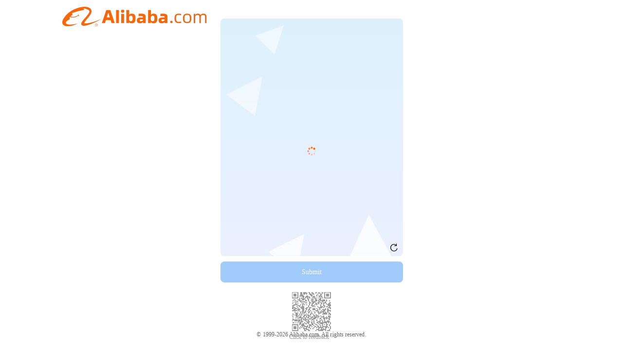

--- FILE ---
content_type: application/javascript
request_url: https://g.alicdn.com/bsop-static/scratch-captcha/0.0.52/index.js
body_size: 64757
content:
var scratchCaptcha=function(){"use strict";var c=function(a,t){return(c=Object.setPrototypeOf||{__proto__:[]}instanceof Array&&function(c,a){c.__proto__=a}||function(c,a){for(var t in a)a.hasOwnProperty(t)&&(c[t]=a[t])})(a,t)};function a(a,t){function n(){this.constructor=a}c(a,t),a.prototype=null===t?Object.create(t):(n.prototype=t.prototype,new n)}var t=function(){return(t=Object.assign||function(c){for(var a,t=arguments,n=1,e=arguments.length;e>n;n++)for(var i in a=t[n])Object.prototype.hasOwnProperty.call(a,i)&&(c[i]=a[i]);return c}).apply(this,arguments)};!function(c,a){void 0===a&&(a={});var t=a.insertAt;if(c&&"undefined"!=typeof document){var n=document.head||document.getElementsByTagName("head")[0],e=document.createElement("style");e.type="text/css","top"===t&&n.firstChild?n.insertBefore(e,n.firstChild):n.appendChild(e),e.styleSheet?e.styleSheet.cssText=c:e.appendChild(document.createTextNode(c))}}('@font-face {\n  font-family: "iconfont";\n  /* Project id 4207494 */\n  src: url("//at.alicdn.com/t/a/font_4207494_knqdu4g9gis.woff2?t=1699263941005") format("woff2"), url("//at.alicdn.com/t/a/font_4207494_knqdu4g9gis.woff?t=1699263941005") format("woff"), url("//at.alicdn.com/t/a/font_4207494_knqdu4g9gis.ttf?t=1699263941005") format("truetype");\n}\n.iconfont {\n  font-family: "iconfont" !important;\n  font-size: 12px;\n  font-style: normal;\n  -webkit-font-smoothing: antialiased;\n  -moz-osx-font-smoothing: grayscale;\n}\n.icon-arrow:before {\n  content: "\\e624";\n}\n.icon-refresh:before {\n  content: "\\e613";\n}\n.icon-slide:before {\n  content: "\\e623";\n}\nbody {\n  overflow: hidden;\n}\n.scratch-captcha-title,\n.puzzle-captcha-title {\n  font-size: 15px;\n  color: #494949;\n  text-align: center;\n  margin-bottom: 48px;\n}\n.scratch-captcha-container,\n.puzzle-captcha-container {\n  position: relative;\n  user-select: none;\n  -webkit-user-select: none;\n  text-align: justify;\n  margin: auto;\n}\n.scratch-captcha-container.en .scratch-captcha-slider .label,\n.puzzle-captcha-container.en .scratch-captcha-slider .label,\n.scratch-captcha-container.en .puzzle-captcha-slider .label,\n.puzzle-captcha-container.en .puzzle-captcha-slider .label,\n.scratch-captcha-container.en .scratch-captcha-slider,\n.puzzle-captcha-container.en .scratch-captcha-slider,\n.scratch-captcha-container.en .puzzle-captcha-slider,\n.puzzle-captcha-container.en .puzzle-captcha-slider {\n  font-size: 12px;\n}\n.scratch-captcha-container .scratch-captcha-question,\n.puzzle-captcha-container .scratch-captcha-question,\n.scratch-captcha-container .puzzle-captcha-question,\n.puzzle-captcha-container .puzzle-captcha-question {\n  position: relative;\n  margin-bottom: 3.125%;\n}\n.scratch-captcha-container .scratch-captcha-question img,\n.puzzle-captcha-container .scratch-captcha-question img,\n.scratch-captcha-container .puzzle-captcha-question img,\n.puzzle-captcha-container .puzzle-captcha-question img {\n  width: 100%;\n  height: 100%;\n}\n.scratch-captcha-container .scratch-captcha-question .scratch-captcha-question-header,\n.puzzle-captcha-container .scratch-captcha-question .scratch-captcha-question-header,\n.scratch-captcha-container .puzzle-captcha-question .scratch-captcha-question-header,\n.puzzle-captcha-container .puzzle-captcha-question .scratch-captcha-question-header,\n.scratch-captcha-container .scratch-captcha-question .puzzle-captcha-question-header,\n.puzzle-captcha-container .scratch-captcha-question .puzzle-captcha-question-header,\n.scratch-captcha-container .puzzle-captcha-question .puzzle-captcha-question-header,\n.puzzle-captcha-container .puzzle-captcha-question .puzzle-captcha-question-header {\n  margin-bottom: 3.44%;\n  margin-right: 10%;\n}\n.scratch-captcha-container .scratch-captcha-question .scratch-captcha-question-header .info,\n.puzzle-captcha-container .scratch-captcha-question .scratch-captcha-question-header .info,\n.scratch-captcha-container .puzzle-captcha-question .scratch-captcha-question-header .info,\n.puzzle-captcha-container .puzzle-captcha-question .scratch-captcha-question-header .info,\n.scratch-captcha-container .scratch-captcha-question .puzzle-captcha-question-header .info,\n.puzzle-captcha-container .scratch-captcha-question .puzzle-captcha-question-header .info,\n.scratch-captcha-container .puzzle-captcha-question .puzzle-captcha-question-header .info,\n.puzzle-captcha-container .puzzle-captcha-question .puzzle-captcha-question-header .info {\n  position: relative;\n  height: 20px;\n  overflow: hidden;\n}\n.scratch-captcha-container .scratch-captcha-question .scratch-captcha-question-header .title,\n.puzzle-captcha-container .scratch-captcha-question .scratch-captcha-question-header .title,\n.scratch-captcha-container .puzzle-captcha-question .scratch-captcha-question-header .title,\n.puzzle-captcha-container .puzzle-captcha-question .scratch-captcha-question-header .title,\n.scratch-captcha-container .scratch-captcha-question .puzzle-captcha-question-header .title,\n.puzzle-captcha-container .scratch-captcha-question .puzzle-captcha-question-header .title,\n.scratch-captcha-container .puzzle-captcha-question .puzzle-captcha-question-header .title,\n.puzzle-captcha-container .puzzle-captcha-question .puzzle-captcha-question-header .title {\n  position: absolute;\n  white-space: nowrap;\n  font-size: 14px;\n  color: #333333;\n  display: inline-block;\n  line-height: 20px;\n  height: 100%;\n}\n.scratch-captcha-container .scratch-captcha-question .scratch-captcha-question-header .title span,\n.puzzle-captcha-container .scratch-captcha-question .scratch-captcha-question-header .title span,\n.scratch-captcha-container .puzzle-captcha-question .scratch-captcha-question-header .title span,\n.puzzle-captcha-container .puzzle-captcha-question .scratch-captcha-question-header .title span,\n.scratch-captcha-container .scratch-captcha-question .puzzle-captcha-question-header .title span,\n.puzzle-captcha-container .scratch-captcha-question .puzzle-captcha-question-header .title span,\n.scratch-captcha-container .puzzle-captcha-question .puzzle-captcha-question-header .title span,\n.puzzle-captcha-container .puzzle-captcha-question .puzzle-captcha-question-header .title span,\n.scratch-captcha-container .scratch-captcha-question .scratch-captcha-question-header .title img,\n.puzzle-captcha-container .scratch-captcha-question .scratch-captcha-question-header .title img,\n.scratch-captcha-container .puzzle-captcha-question .scratch-captcha-question-header .title img,\n.puzzle-captcha-container .puzzle-captcha-question .scratch-captcha-question-header .title img,\n.scratch-captcha-container .scratch-captcha-question .puzzle-captcha-question-header .title img,\n.puzzle-captcha-container .scratch-captcha-question .puzzle-captcha-question-header .title img,\n.scratch-captcha-container .puzzle-captcha-question .puzzle-captcha-question-header .title img,\n.puzzle-captcha-container .puzzle-captcha-question .puzzle-captcha-question-header .title img {\n  float: left;\n}\n.scratch-captcha-container .scratch-captcha-question .scratch-captcha-question-header .title #captcha-question,\n.puzzle-captcha-container .scratch-captcha-question .scratch-captcha-question-header .title #captcha-question,\n.scratch-captcha-container .puzzle-captcha-question .scratch-captcha-question-header .title #captcha-question,\n.puzzle-captcha-container .puzzle-captcha-question .scratch-captcha-question-header .title #captcha-question,\n.scratch-captcha-container .scratch-captcha-question .puzzle-captcha-question-header .title #captcha-question,\n.puzzle-captcha-container .scratch-captcha-question .puzzle-captcha-question-header .title #captcha-question,\n.scratch-captcha-container .puzzle-captcha-question .puzzle-captcha-question-header .title #captcha-question,\n.puzzle-captcha-container .puzzle-captcha-question .puzzle-captcha-question-header .title #captcha-question {\n  width: 100%;\n  height: 100%;\n}\n.scratch-captcha-container .scratch-captcha-question .scratch-captcha-question-header .refresh,\n.puzzle-captcha-container .scratch-captcha-question .scratch-captcha-question-header .refresh,\n.scratch-captcha-container .puzzle-captcha-question .scratch-captcha-question-header .refresh,\n.puzzle-captcha-container .puzzle-captcha-question .scratch-captcha-question-header .refresh,\n.scratch-captcha-container .scratch-captcha-question .puzzle-captcha-question-header .refresh,\n.puzzle-captcha-container .scratch-captcha-question .puzzle-captcha-question-header .refresh,\n.scratch-captcha-container .puzzle-captcha-question .puzzle-captcha-question-header .refresh,\n.puzzle-captcha-container .puzzle-captcha-question .puzzle-captcha-question-header .refresh {\n  font-size: 16px;\n  line-height: 20px;\n  height: 20px;\n  position: absolute;\n  top: 0;\n  right: 0;\n  cursor: pointer;\n}\n.scratch-captcha-container .scratch-captcha-question .scratch-captcha-question-header .refresh.scratch,\n.puzzle-captcha-container .scratch-captcha-question .scratch-captcha-question-header .refresh.scratch,\n.scratch-captcha-container .puzzle-captcha-question .scratch-captcha-question-header .refresh.scratch,\n.puzzle-captcha-container .puzzle-captcha-question .scratch-captcha-question-header .refresh.scratch,\n.scratch-captcha-container .scratch-captcha-question .puzzle-captcha-question-header .refresh.scratch,\n.puzzle-captcha-container .scratch-captcha-question .puzzle-captcha-question-header .refresh.scratch,\n.scratch-captcha-container .puzzle-captcha-question .puzzle-captcha-question-header .refresh.scratch,\n.puzzle-captcha-container .puzzle-captcha-question .puzzle-captcha-question-header .refresh.scratch {\n  font-size: 19px;\n  line-height: 30px;\n  height: 30px;\n}\n.scratch-captcha-container .scratch-captcha-question .scratch-captcha-question-bg,\n.puzzle-captcha-container .scratch-captcha-question .scratch-captcha-question-bg,\n.scratch-captcha-container .puzzle-captcha-question .scratch-captcha-question-bg,\n.puzzle-captcha-container .puzzle-captcha-question .scratch-captcha-question-bg,\n.scratch-captcha-container .scratch-captcha-question .puzzle-captcha-question-bg,\n.puzzle-captcha-container .scratch-captcha-question .puzzle-captcha-question-bg,\n.scratch-captcha-container .puzzle-captcha-question .puzzle-captcha-question-bg,\n.puzzle-captcha-container .puzzle-captcha-question .puzzle-captcha-question-bg {\n  position: relative;\n  width: 100%;\n  border-radius: 2px;\n  overflow: hidden;\n}\n.scratch-captcha-container .scratch-captcha-question .scratch-captcha-question-bg .puzzle-captcha-puzzle,\n.puzzle-captcha-container .scratch-captcha-question .scratch-captcha-question-bg .puzzle-captcha-puzzle,\n.scratch-captcha-container .puzzle-captcha-question .scratch-captcha-question-bg .puzzle-captcha-puzzle,\n.puzzle-captcha-container .puzzle-captcha-question .scratch-captcha-question-bg .puzzle-captcha-puzzle,\n.scratch-captcha-container .scratch-captcha-question .puzzle-captcha-question-bg .puzzle-captcha-puzzle,\n.puzzle-captcha-container .scratch-captcha-question .puzzle-captcha-question-bg .puzzle-captcha-puzzle,\n.scratch-captcha-container .puzzle-captcha-question .puzzle-captcha-question-bg .puzzle-captcha-puzzle,\n.puzzle-captcha-container .puzzle-captcha-question .puzzle-captcha-question-bg .puzzle-captcha-puzzle {\n  width: 50px;\n  height: 50px;\n  position: absolute;\n  left: 0px;\n}\n.scratch-captcha-container .scratch-captcha-question .scratch-captcha-question-bg .scratch-captcha-result,\n.puzzle-captcha-container .scratch-captcha-question .scratch-captcha-question-bg .scratch-captcha-result,\n.scratch-captcha-container .puzzle-captcha-question .scratch-captcha-question-bg .scratch-captcha-result,\n.puzzle-captcha-container .puzzle-captcha-question .scratch-captcha-question-bg .scratch-captcha-result,\n.scratch-captcha-container .scratch-captcha-question .puzzle-captcha-question-bg .scratch-captcha-result,\n.puzzle-captcha-container .scratch-captcha-question .puzzle-captcha-question-bg .scratch-captcha-result,\n.scratch-captcha-container .puzzle-captcha-question .puzzle-captcha-question-bg .scratch-captcha-result,\n.puzzle-captcha-container .puzzle-captcha-question .puzzle-captcha-question-bg .scratch-captcha-result,\n.scratch-captcha-container .scratch-captcha-question .scratch-captcha-question-bg .puzzle-captcha-result,\n.puzzle-captcha-container .scratch-captcha-question .scratch-captcha-question-bg .puzzle-captcha-result,\n.scratch-captcha-container .puzzle-captcha-question .scratch-captcha-question-bg .puzzle-captcha-result,\n.puzzle-captcha-container .puzzle-captcha-question .scratch-captcha-question-bg .puzzle-captcha-result,\n.scratch-captcha-container .scratch-captcha-question .puzzle-captcha-question-bg .puzzle-captcha-result,\n.puzzle-captcha-container .scratch-captcha-question .puzzle-captcha-question-bg .puzzle-captcha-result,\n.scratch-captcha-container .puzzle-captcha-question .puzzle-captcha-question-bg .puzzle-captcha-result,\n.puzzle-captcha-container .puzzle-captcha-question .puzzle-captcha-question-bg .puzzle-captcha-result {\n  position: absolute;\n  height: 100%;\n  width: 100%;\n  top: 0;\n  text-align: center;\n  font-size: 14px;\n  color: #fff;\n  overflow: hidden;\n  display: none;\n}\n.scratch-captcha-container .scratch-captcha-question .scratch-captcha-question-bg .scratch-captcha-result .result-mask,\n.puzzle-captcha-container .scratch-captcha-question .scratch-captcha-question-bg .scratch-captcha-result .result-mask,\n.scratch-captcha-container .puzzle-captcha-question .scratch-captcha-question-bg .scratch-captcha-result .result-mask,\n.puzzle-captcha-container .puzzle-captcha-question .scratch-captcha-question-bg .scratch-captcha-result .result-mask,\n.scratch-captcha-container .scratch-captcha-question .puzzle-captcha-question-bg .scratch-captcha-result .result-mask,\n.puzzle-captcha-container .scratch-captcha-question .puzzle-captcha-question-bg .scratch-captcha-result .result-mask,\n.scratch-captcha-container .puzzle-captcha-question .puzzle-captcha-question-bg .scratch-captcha-result .result-mask,\n.puzzle-captcha-container .puzzle-captcha-question .puzzle-captcha-question-bg .scratch-captcha-result .result-mask,\n.scratch-captcha-container .scratch-captcha-question .scratch-captcha-question-bg .puzzle-captcha-result .result-mask,\n.puzzle-captcha-container .scratch-captcha-question .scratch-captcha-question-bg .puzzle-captcha-result .result-mask,\n.scratch-captcha-container .puzzle-captcha-question .scratch-captcha-question-bg .puzzle-captcha-result .result-mask,\n.puzzle-captcha-container .puzzle-captcha-question .scratch-captcha-question-bg .puzzle-captcha-result .result-mask,\n.scratch-captcha-container .scratch-captcha-question .puzzle-captcha-question-bg .puzzle-captcha-result .result-mask,\n.puzzle-captcha-container .scratch-captcha-question .puzzle-captcha-question-bg .puzzle-captcha-result .result-mask,\n.scratch-captcha-container .puzzle-captcha-question .puzzle-captcha-question-bg .puzzle-captcha-result .result-mask,\n.puzzle-captcha-container .puzzle-captcha-question .puzzle-captcha-question-bg .puzzle-captcha-result .result-mask {\n  width: 100%;\n  height: 100%;\n}\n.scratch-captcha-container .scratch-captcha-question .scratch-captcha-question-bg .scratch-captcha-result .result-content,\n.puzzle-captcha-container .scratch-captcha-question .scratch-captcha-question-bg .scratch-captcha-result .result-content,\n.scratch-captcha-container .puzzle-captcha-question .scratch-captcha-question-bg .scratch-captcha-result .result-content,\n.puzzle-captcha-container .puzzle-captcha-question .scratch-captcha-question-bg .scratch-captcha-result .result-content,\n.scratch-captcha-container .scratch-captcha-question .puzzle-captcha-question-bg .scratch-captcha-result .result-content,\n.puzzle-captcha-container .scratch-captcha-question .puzzle-captcha-question-bg .scratch-captcha-result .result-content,\n.scratch-captcha-container .puzzle-captcha-question .puzzle-captcha-question-bg .scratch-captcha-result .result-content,\n.puzzle-captcha-container .puzzle-captcha-question .puzzle-captcha-question-bg .scratch-captcha-result .result-content,\n.scratch-captcha-container .scratch-captcha-question .scratch-captcha-question-bg .puzzle-captcha-result .result-content,\n.puzzle-captcha-container .scratch-captcha-question .scratch-captcha-question-bg .puzzle-captcha-result .result-content,\n.scratch-captcha-container .puzzle-captcha-question .scratch-captcha-question-bg .puzzle-captcha-result .result-content,\n.puzzle-captcha-container .puzzle-captcha-question .scratch-captcha-question-bg .puzzle-captcha-result .result-content,\n.scratch-captcha-container .scratch-captcha-question .puzzle-captcha-question-bg .puzzle-captcha-result .result-content,\n.puzzle-captcha-container .scratch-captcha-question .puzzle-captcha-question-bg .puzzle-captcha-result .result-content,\n.scratch-captcha-container .puzzle-captcha-question .puzzle-captcha-question-bg .puzzle-captcha-result .result-content,\n.puzzle-captcha-container .puzzle-captcha-question .puzzle-captcha-question-bg .puzzle-captcha-result .result-content {\n  position: absolute;\n  margin: auto;\n  left: 0;\n  right: 0;\n  text-align: center;\n}\n.scratch-captcha-container .scratch-captcha-question .scratch-captcha-question-bg .scratch-captcha-result .result-content .result-icon,\n.puzzle-captcha-container .scratch-captcha-question .scratch-captcha-question-bg .scratch-captcha-result .result-content .result-icon,\n.scratch-captcha-container .puzzle-captcha-question .scratch-captcha-question-bg .scratch-captcha-result .result-content .result-icon,\n.puzzle-captcha-container .puzzle-captcha-question .scratch-captcha-question-bg .scratch-captcha-result .result-content .result-icon,\n.scratch-captcha-container .scratch-captcha-question .puzzle-captcha-question-bg .scratch-captcha-result .result-content .result-icon,\n.puzzle-captcha-container .scratch-captcha-question .puzzle-captcha-question-bg .scratch-captcha-result .result-content .result-icon,\n.scratch-captcha-container .puzzle-captcha-question .puzzle-captcha-question-bg .scratch-captcha-result .result-content .result-icon,\n.puzzle-captcha-container .puzzle-captcha-question .puzzle-captcha-question-bg .scratch-captcha-result .result-content .result-icon,\n.scratch-captcha-container .scratch-captcha-question .scratch-captcha-question-bg .puzzle-captcha-result .result-content .result-icon,\n.puzzle-captcha-container .scratch-captcha-question .scratch-captcha-question-bg .puzzle-captcha-result .result-content .result-icon,\n.scratch-captcha-container .puzzle-captcha-question .scratch-captcha-question-bg .puzzle-captcha-result .result-content .result-icon,\n.puzzle-captcha-container .puzzle-captcha-question .scratch-captcha-question-bg .puzzle-captcha-result .result-content .result-icon,\n.scratch-captcha-container .scratch-captcha-question .puzzle-captcha-question-bg .puzzle-captcha-result .result-content .result-icon,\n.puzzle-captcha-container .scratch-captcha-question .puzzle-captcha-question-bg .puzzle-captcha-result .result-content .result-icon,\n.scratch-captcha-container .puzzle-captcha-question .puzzle-captcha-question-bg .puzzle-captcha-result .result-content .result-icon,\n.puzzle-captcha-container .puzzle-captcha-question .puzzle-captcha-question-bg .puzzle-captcha-result .result-content .result-icon {\n  margin: auto;\n  margin-bottom: 6px;\n  display: block;\n}\n.scratch-captcha-container .scratch-captcha-question .scratch-captcha-question-bg .scratch-captcha-result .result-info,\n.puzzle-captcha-container .scratch-captcha-question .scratch-captcha-question-bg .scratch-captcha-result .result-info,\n.scratch-captcha-container .puzzle-captcha-question .scratch-captcha-question-bg .scratch-captcha-result .result-info,\n.puzzle-captcha-container .puzzle-captcha-question .scratch-captcha-question-bg .scratch-captcha-result .result-info,\n.scratch-captcha-container .scratch-captcha-question .puzzle-captcha-question-bg .scratch-captcha-result .result-info,\n.puzzle-captcha-container .scratch-captcha-question .puzzle-captcha-question-bg .scratch-captcha-result .result-info,\n.scratch-captcha-container .puzzle-captcha-question .puzzle-captcha-question-bg .scratch-captcha-result .result-info,\n.puzzle-captcha-container .puzzle-captcha-question .puzzle-captcha-question-bg .scratch-captcha-result .result-info,\n.scratch-captcha-container .scratch-captcha-question .scratch-captcha-question-bg .puzzle-captcha-result .result-info,\n.puzzle-captcha-container .scratch-captcha-question .scratch-captcha-question-bg .puzzle-captcha-result .result-info,\n.scratch-captcha-container .puzzle-captcha-question .scratch-captcha-question-bg .puzzle-captcha-result .result-info,\n.puzzle-captcha-container .puzzle-captcha-question .scratch-captcha-question-bg .puzzle-captcha-result .result-info,\n.scratch-captcha-container .scratch-captcha-question .puzzle-captcha-question-bg .puzzle-captcha-result .result-info,\n.puzzle-captcha-container .scratch-captcha-question .puzzle-captcha-question-bg .puzzle-captcha-result .result-info,\n.scratch-captcha-container .puzzle-captcha-question .puzzle-captcha-question-bg .puzzle-captcha-result .result-info,\n.puzzle-captcha-container .puzzle-captcha-question .puzzle-captcha-question-bg .puzzle-captcha-result .result-info {\n  position: absolute;\n  min-width: 100%;\n  bottom: 0;\n  background-color: #58c65f;\n  border-radius: 2px;\n  white-space: nowrap;\n}\n.scratch-captcha-container .scratch-captcha-question .scratch-captcha-question-bg .error,\n.puzzle-captcha-container .scratch-captcha-question .scratch-captcha-question-bg .error,\n.scratch-captcha-container .puzzle-captcha-question .scratch-captcha-question-bg .error,\n.puzzle-captcha-container .puzzle-captcha-question .scratch-captcha-question-bg .error,\n.scratch-captcha-container .scratch-captcha-question .puzzle-captcha-question-bg .error,\n.puzzle-captcha-container .scratch-captcha-question .puzzle-captcha-question-bg .error,\n.scratch-captcha-container .puzzle-captcha-question .puzzle-captcha-question-bg .error,\n.puzzle-captcha-container .puzzle-captcha-question .puzzle-captcha-question-bg .error {\n  position: absolute;\n  display: none;\n}\n.scratch-captcha-container .scratch-captcha-question .scratch-captcha-question-bg .veins,\n.puzzle-captcha-container .scratch-captcha-question .scratch-captcha-question-bg .veins,\n.scratch-captcha-container .puzzle-captcha-question .scratch-captcha-question-bg .veins,\n.puzzle-captcha-container .puzzle-captcha-question .scratch-captcha-question-bg .veins,\n.scratch-captcha-container .scratch-captcha-question .puzzle-captcha-question-bg .veins,\n.puzzle-captcha-container .scratch-captcha-question .puzzle-captcha-question-bg .veins,\n.scratch-captcha-container .puzzle-captcha-question .puzzle-captcha-question-bg .veins,\n.puzzle-captcha-container .puzzle-captcha-question .puzzle-captcha-question-bg .veins {\n  position: absolute;\n}\n.scratch-captcha-container .scratch-captcha-question .scratch-captcha-question-bg #captcha-answer,\n.puzzle-captcha-container .scratch-captcha-question .scratch-captcha-question-bg #captcha-answer,\n.scratch-captcha-container .puzzle-captcha-question .scratch-captcha-question-bg #captcha-answer,\n.puzzle-captcha-container .puzzle-captcha-question .scratch-captcha-question-bg #captcha-answer,\n.scratch-captcha-container .scratch-captcha-question .puzzle-captcha-question-bg #captcha-answer,\n.puzzle-captcha-container .scratch-captcha-question .puzzle-captcha-question-bg #captcha-answer,\n.scratch-captcha-container .puzzle-captcha-question .puzzle-captcha-question-bg #captcha-answer,\n.puzzle-captcha-container .puzzle-captcha-question .puzzle-captcha-question-bg #captcha-answer {\n  position: absolute;\n  width: 100%;\n  height: 100%;\n  background-image: linear-gradient(90deg, #eb8854 3%, #ffd5b9 95%);\n}\n.scratch-captcha-container .scratch-captcha-question .scratch-captcha-question-bg .icon,\n.puzzle-captcha-container .scratch-captcha-question .scratch-captcha-question-bg .icon,\n.scratch-captcha-container .puzzle-captcha-question .scratch-captcha-question-bg .icon,\n.puzzle-captcha-container .puzzle-captcha-question .scratch-captcha-question-bg .icon,\n.scratch-captcha-container .scratch-captcha-question .puzzle-captcha-question-bg .icon,\n.puzzle-captcha-container .scratch-captcha-question .puzzle-captcha-question-bg .icon,\n.scratch-captcha-container .puzzle-captcha-question .puzzle-captcha-question-bg .icon,\n.puzzle-captcha-container .puzzle-captcha-question .puzzle-captcha-question-bg .icon {\n  position: absolute;\n  margin: auto;\n  left: 0;\n  right: 0;\n  top: 0;\n  bottom: 0;\n  animation: blinker 2s linear infinite;\n  background-image: url("https://img.alicdn.com/imgextra/i3/O1CN01MutyE11PIguuqAfDn_!!6000000001818-2-tps-553-313.png");\n  background-size: cover;\n}\n.scratch-captcha-container .scratch-captcha-slider,\n.puzzle-captcha-container .scratch-captcha-slider,\n.scratch-captcha-container .puzzle-captcha-slider,\n.puzzle-captcha-container .puzzle-captcha-slider {\n  position: relative;\n  height: 24px;\n  border-radius: 2px;\n  touch-action: pan-x;\n  margin-bottom: 16px;\n  border: 1px solid #ff6a00;\n}\n.scratch-captcha-container .scratch-captcha-slider .button,\n.puzzle-captcha-container .scratch-captcha-slider .button,\n.scratch-captcha-container .puzzle-captcha-slider .button,\n.puzzle-captcha-container .puzzle-captcha-slider .button {\n  position: absolute;\n  left: -1px;\n  width: 48px;\n  border-radius: 6px;\n  text-align: center;\n  z-index: 1;\n  background-color: #ff6a00;\n  cursor: move;\n}\n.scratch-captcha-container .scratch-captcha-slider .button i,\n.puzzle-captcha-container .scratch-captcha-slider .button i,\n.scratch-captcha-container .puzzle-captcha-slider .button i,\n.puzzle-captcha-container .puzzle-captcha-slider .button i {\n  font-size: 16px;\n  color: #fff;\n}\n.scratch-captcha-container .scratch-captcha-slider .info,\n.puzzle-captcha-container .scratch-captcha-slider .info,\n.scratch-captcha-container .puzzle-captcha-slider .info,\n.puzzle-captcha-container .puzzle-captcha-slider .info {\n  position: relative;\n  display: none;\n  height: 100%;\n  overflow: hidden;\n  margin: auto;\n}\n.scratch-captcha-container .scratch-captcha-slider .info .label,\n.puzzle-captcha-container .scratch-captcha-slider .info .label,\n.scratch-captcha-container .puzzle-captcha-slider .info .label,\n.puzzle-captcha-container .puzzle-captcha-slider .info .label {\n  position: absolute;\n  height: 100%;\n  cursor: pointer;\n  text-align: center;\n  font-size: 12px;\n  color: #8b8b8b;\n  min-width: 100%;\n  white-space: nowrap;\n}\n.scratch-captcha-container .scratch-captcha-slider .scratch-captcha-loading,\n.puzzle-captcha-container .scratch-captcha-slider .scratch-captcha-loading,\n.scratch-captcha-container .puzzle-captcha-slider .scratch-captcha-loading,\n.puzzle-captcha-container .puzzle-captcha-slider .scratch-captcha-loading,\n.scratch-captcha-container .scratch-captcha-slider .puzzle-captcha-loading,\n.puzzle-captcha-container .scratch-captcha-slider .puzzle-captcha-loading,\n.scratch-captcha-container .puzzle-captcha-slider .puzzle-captcha-loading,\n.puzzle-captcha-container .puzzle-captcha-slider .puzzle-captcha-loading {\n  position: absolute;\n  left: 0;\n  right: 0;\n  top: 0;\n  z-index: 9;\n  text-align: center;\n  text-align: -webkit-center;\n}\n.scratch-captcha-container .scratch-captcha-slider .scratch-captcha-loading.fruit_yellow circle,\n.puzzle-captcha-container .scratch-captcha-slider .scratch-captcha-loading.fruit_yellow circle,\n.scratch-captcha-container .puzzle-captcha-slider .scratch-captcha-loading.fruit_yellow circle,\n.puzzle-captcha-container .puzzle-captcha-slider .scratch-captcha-loading.fruit_yellow circle,\n.scratch-captcha-container .scratch-captcha-slider .puzzle-captcha-loading.fruit_yellow circle,\n.puzzle-captcha-container .scratch-captcha-slider .puzzle-captcha-loading.fruit_yellow circle,\n.scratch-captcha-container .puzzle-captcha-slider .puzzle-captcha-loading.fruit_yellow circle,\n.puzzle-captcha-container .puzzle-captcha-slider .puzzle-captcha-loading.fruit_yellow circle {\n  fill: #ffbc00;\n}\n.scratch-captcha-container .scratch-captcha-slider .scratch-captcha-loading.landscape_blue circle,\n.puzzle-captcha-container .scratch-captcha-slider .scratch-captcha-loading.landscape_blue circle,\n.scratch-captcha-container .puzzle-captcha-slider .scratch-captcha-loading.landscape_blue circle,\n.puzzle-captcha-container .puzzle-captcha-slider .scratch-captcha-loading.landscape_blue circle,\n.scratch-captcha-container .scratch-captcha-slider .puzzle-captcha-loading.landscape_blue circle,\n.puzzle-captcha-container .scratch-captcha-slider .puzzle-captcha-loading.landscape_blue circle,\n.scratch-captcha-container .puzzle-captcha-slider .puzzle-captcha-loading.landscape_blue circle,\n.puzzle-captcha-container .puzzle-captcha-slider .puzzle-captcha-loading.landscape_blue circle {\n  fill: #289cff;\n}\n.scratch-captcha-container .scratch-captcha-slider .scratch-captcha-loading.plant_green circle,\n.puzzle-captcha-container .scratch-captcha-slider .scratch-captcha-loading.plant_green circle,\n.scratch-captcha-container .puzzle-captcha-slider .scratch-captcha-loading.plant_green circle,\n.puzzle-captcha-container .puzzle-captcha-slider .scratch-captcha-loading.plant_green circle,\n.scratch-captcha-container .scratch-captcha-slider .puzzle-captcha-loading.plant_green circle,\n.puzzle-captcha-container .scratch-captcha-slider .puzzle-captcha-loading.plant_green circle,\n.scratch-captcha-container .puzzle-captcha-slider .puzzle-captcha-loading.plant_green circle,\n.puzzle-captcha-container .puzzle-captcha-slider .puzzle-captcha-loading.plant_green circle {\n  fill: #0fb799;\n}\n.scratch-captcha-container .scratch-captcha-slider .scratch-captcha-loading.universe_purple circle,\n.puzzle-captcha-container .scratch-captcha-slider .scratch-captcha-loading.universe_purple circle,\n.scratch-captcha-container .puzzle-captcha-slider .scratch-captcha-loading.universe_purple circle,\n.puzzle-captcha-container .puzzle-captcha-slider .scratch-captcha-loading.universe_purple circle,\n.scratch-captcha-container .scratch-captcha-slider .puzzle-captcha-loading.universe_purple circle,\n.puzzle-captcha-container .scratch-captcha-slider .puzzle-captcha-loading.universe_purple circle,\n.scratch-captcha-container .puzzle-captcha-slider .puzzle-captcha-loading.universe_purple circle,\n.puzzle-captcha-container .puzzle-captcha-slider .puzzle-captcha-loading.universe_purple circle {\n  fill: #6358f0;\n}\n.scratch-captcha-container .scratch-captcha-slider .scratch-captcha-loading.clothes_red circle,\n.puzzle-captcha-container .scratch-captcha-slider .scratch-captcha-loading.clothes_red circle,\n.scratch-captcha-container .puzzle-captcha-slider .scratch-captcha-loading.clothes_red circle,\n.puzzle-captcha-container .puzzle-captcha-slider .scratch-captcha-loading.clothes_red circle,\n.scratch-captcha-container .scratch-captcha-slider .puzzle-captcha-loading.clothes_red circle,\n.puzzle-captcha-container .scratch-captcha-slider .puzzle-captcha-loading.clothes_red circle,\n.scratch-captcha-container .puzzle-captcha-slider .puzzle-captcha-loading.clothes_red circle,\n.puzzle-captcha-container .puzzle-captcha-slider .puzzle-captcha-loading.clothes_red circle {\n  fill: #f74a4a;\n}\n.scratch-captcha-container .scratch-captcha-slider .scratch-captcha-loading.animals_orange circle,\n.puzzle-captcha-container .scratch-captcha-slider .scratch-captcha-loading.animals_orange circle,\n.scratch-captcha-container .puzzle-captcha-slider .scratch-captcha-loading.animals_orange circle,\n.puzzle-captcha-container .puzzle-captcha-slider .scratch-captcha-loading.animals_orange circle,\n.scratch-captcha-container .scratch-captcha-slider .puzzle-captcha-loading.animals_orange circle,\n.puzzle-captcha-container .scratch-captcha-slider .puzzle-captcha-loading.animals_orange circle,\n.scratch-captcha-container .puzzle-captcha-slider .puzzle-captcha-loading.animals_orange circle,\n.puzzle-captcha-container .puzzle-captcha-slider .puzzle-captcha-loading.animals_orange circle {\n  font: #ff6a00;\n}\n.connect-captcha-container,\n.click-captcha-container,\n.drag-captcha-container {\n  position: relative;\n  user-select: none;\n  -webkit-user-select: none;\n  margin: auto;\n  border-radius: 8px;\n}\n.connect-captcha-container .connect-captcha-bg,\n.click-captcha-container .connect-captcha-bg,\n.drag-captcha-container .connect-captcha-bg,\n.connect-captcha-container .click-captcha-bg,\n.click-captcha-container .click-captcha-bg,\n.drag-captcha-container .click-captcha-bg,\n.connect-captcha-container .drag-captcha-bg,\n.click-captcha-container .drag-captcha-bg,\n.drag-captcha-container .drag-captcha-bg {\n  border-radius: 8px;\n}\n.connect-captcha-container .connect-captcha-bg .connect-captcha-question,\n.click-captcha-container .connect-captcha-bg .connect-captcha-question,\n.drag-captcha-container .connect-captcha-bg .connect-captcha-question,\n.connect-captcha-container .click-captcha-bg .connect-captcha-question,\n.click-captcha-container .click-captcha-bg .connect-captcha-question,\n.drag-captcha-container .click-captcha-bg .connect-captcha-question,\n.connect-captcha-container .drag-captcha-bg .connect-captcha-question,\n.click-captcha-container .drag-captcha-bg .connect-captcha-question,\n.drag-captcha-container .drag-captcha-bg .connect-captcha-question,\n.connect-captcha-container .connect-captcha-bg .click-captcha-question,\n.click-captcha-container .connect-captcha-bg .click-captcha-question,\n.drag-captcha-container .connect-captcha-bg .click-captcha-question,\n.connect-captcha-container .click-captcha-bg .click-captcha-question,\n.click-captcha-container .click-captcha-bg .click-captcha-question,\n.drag-captcha-container .click-captcha-bg .click-captcha-question,\n.connect-captcha-container .drag-captcha-bg .click-captcha-question,\n.click-captcha-container .drag-captcha-bg .click-captcha-question,\n.drag-captcha-container .drag-captcha-bg .click-captcha-question,\n.connect-captcha-container .connect-captcha-bg .drag-captcha-question,\n.click-captcha-container .connect-captcha-bg .drag-captcha-question,\n.drag-captcha-container .connect-captcha-bg .drag-captcha-question,\n.connect-captcha-container .click-captcha-bg .drag-captcha-question,\n.click-captcha-container .click-captcha-bg .drag-captcha-question,\n.drag-captcha-container .click-captcha-bg .drag-captcha-question,\n.connect-captcha-container .drag-captcha-bg .drag-captcha-question,\n.click-captcha-container .drag-captcha-bg .drag-captcha-question,\n.drag-captcha-container .drag-captcha-bg .drag-captcha-question {\n  padding: 10px;\n  border-radius: 8px;\n}\n.connect-captcha-container .connect-captcha-bg .connect-captcha-question .connect-captcha-question-header,\n.click-captcha-container .connect-captcha-bg .connect-captcha-question .connect-captcha-question-header,\n.drag-captcha-container .connect-captcha-bg .connect-captcha-question .connect-captcha-question-header,\n.connect-captcha-container .click-captcha-bg .connect-captcha-question .connect-captcha-question-header,\n.click-captcha-container .click-captcha-bg .connect-captcha-question .connect-captcha-question-header,\n.drag-captcha-container .click-captcha-bg .connect-captcha-question .connect-captcha-question-header,\n.connect-captcha-container .drag-captcha-bg .connect-captcha-question .connect-captcha-question-header,\n.click-captcha-container .drag-captcha-bg .connect-captcha-question .connect-captcha-question-header,\n.drag-captcha-container .drag-captcha-bg .connect-captcha-question .connect-captcha-question-header,\n.connect-captcha-container .connect-captcha-bg .click-captcha-question .connect-captcha-question-header,\n.click-captcha-container .connect-captcha-bg .click-captcha-question .connect-captcha-question-header,\n.drag-captcha-container .connect-captcha-bg .click-captcha-question .connect-captcha-question-header,\n.connect-captcha-container .click-captcha-bg .click-captcha-question .connect-captcha-question-header,\n.click-captcha-container .click-captcha-bg .click-captcha-question .connect-captcha-question-header,\n.drag-captcha-container .click-captcha-bg .click-captcha-question .connect-captcha-question-header,\n.connect-captcha-container .drag-captcha-bg .click-captcha-question .connect-captcha-question-header,\n.click-captcha-container .drag-captcha-bg .click-captcha-question .connect-captcha-question-header,\n.drag-captcha-container .drag-captcha-bg .click-captcha-question .connect-captcha-question-header,\n.connect-captcha-container .connect-captcha-bg .drag-captcha-question .connect-captcha-question-header,\n.click-captcha-container .connect-captcha-bg .drag-captcha-question .connect-captcha-question-header,\n.drag-captcha-container .connect-captcha-bg .drag-captcha-question .connect-captcha-question-header,\n.connect-captcha-container .click-captcha-bg .drag-captcha-question .connect-captcha-question-header,\n.click-captcha-container .click-captcha-bg .drag-captcha-question .connect-captcha-question-header,\n.drag-captcha-container .click-captcha-bg .drag-captcha-question .connect-captcha-question-header,\n.connect-captcha-container .drag-captcha-bg .drag-captcha-question .connect-captcha-question-header,\n.click-captcha-container .drag-captcha-bg .drag-captcha-question .connect-captcha-question-header,\n.drag-captcha-container .drag-captcha-bg .drag-captcha-question .connect-captcha-question-header,\n.connect-captcha-container .connect-captcha-bg .connect-captcha-question .click-captcha-question-header,\n.click-captcha-container .connect-captcha-bg .connect-captcha-question .click-captcha-question-header,\n.drag-captcha-container .connect-captcha-bg .connect-captcha-question .click-captcha-question-header,\n.connect-captcha-container .click-captcha-bg .connect-captcha-question .click-captcha-question-header,\n.click-captcha-container .click-captcha-bg .connect-captcha-question .click-captcha-question-header,\n.drag-captcha-container .click-captcha-bg .connect-captcha-question .click-captcha-question-header,\n.connect-captcha-container .drag-captcha-bg .connect-captcha-question .click-captcha-question-header,\n.click-captcha-container .drag-captcha-bg .connect-captcha-question .click-captcha-question-header,\n.drag-captcha-container .drag-captcha-bg .connect-captcha-question .click-captcha-question-header,\n.connect-captcha-container .connect-captcha-bg .click-captcha-question .click-captcha-question-header,\n.click-captcha-container .connect-captcha-bg .click-captcha-question .click-captcha-question-header,\n.drag-captcha-container .connect-captcha-bg .click-captcha-question .click-captcha-question-header,\n.connect-captcha-container .click-captcha-bg .click-captcha-question .click-captcha-question-header,\n.click-captcha-container .click-captcha-bg .click-captcha-question .click-captcha-question-header,\n.drag-captcha-container .click-captcha-bg .click-captcha-question .click-captcha-question-header,\n.connect-captcha-container .drag-captcha-bg .click-captcha-question .click-captcha-question-header,\n.click-captcha-container .drag-captcha-bg .click-captcha-question .click-captcha-question-header,\n.drag-captcha-container .drag-captcha-bg .click-captcha-question .click-captcha-question-header,\n.connect-captcha-container .connect-captcha-bg .drag-captcha-question .click-captcha-question-header,\n.click-captcha-container .connect-captcha-bg .drag-captcha-question .click-captcha-question-header,\n.drag-captcha-container .connect-captcha-bg .drag-captcha-question .click-captcha-question-header,\n.connect-captcha-container .click-captcha-bg .drag-captcha-question .click-captcha-question-header,\n.click-captcha-container .click-captcha-bg .drag-captcha-question .click-captcha-question-header,\n.drag-captcha-container .click-captcha-bg .drag-captcha-question .click-captcha-question-header,\n.connect-captcha-container .drag-captcha-bg .drag-captcha-question .click-captcha-question-header,\n.click-captcha-container .drag-captcha-bg .drag-captcha-question .click-captcha-question-header,\n.drag-captcha-container .drag-captcha-bg .drag-captcha-question .click-captcha-question-header,\n.connect-captcha-container .connect-captcha-bg .connect-captcha-question .drag-captcha-question-header,\n.click-captcha-container .connect-captcha-bg .connect-captcha-question .drag-captcha-question-header,\n.drag-captcha-container .connect-captcha-bg .connect-captcha-question .drag-captcha-question-header,\n.connect-captcha-container .click-captcha-bg .connect-captcha-question .drag-captcha-question-header,\n.click-captcha-container .click-captcha-bg .connect-captcha-question .drag-captcha-question-header,\n.drag-captcha-container .click-captcha-bg .connect-captcha-question .drag-captcha-question-header,\n.connect-captcha-container .drag-captcha-bg .connect-captcha-question .drag-captcha-question-header,\n.click-captcha-container .drag-captcha-bg .connect-captcha-question .drag-captcha-question-header,\n.drag-captcha-container .drag-captcha-bg .connect-captcha-question .drag-captcha-question-header,\n.connect-captcha-container .connect-captcha-bg .click-captcha-question .drag-captcha-question-header,\n.click-captcha-container .connect-captcha-bg .click-captcha-question .drag-captcha-question-header,\n.drag-captcha-container .connect-captcha-bg .click-captcha-question .drag-captcha-question-header,\n.connect-captcha-container .click-captcha-bg .click-captcha-question .drag-captcha-question-header,\n.click-captcha-container .click-captcha-bg .click-captcha-question .drag-captcha-question-header,\n.drag-captcha-container .click-captcha-bg .click-captcha-question .drag-captcha-question-header,\n.connect-captcha-container .drag-captcha-bg .click-captcha-question .drag-captcha-question-header,\n.click-captcha-container .drag-captcha-bg .click-captcha-question .drag-captcha-question-header,\n.drag-captcha-container .drag-captcha-bg .click-captcha-question .drag-captcha-question-header,\n.connect-captcha-container .connect-captcha-bg .drag-captcha-question .drag-captcha-question-header,\n.click-captcha-container .connect-captcha-bg .drag-captcha-question .drag-captcha-question-header,\n.drag-captcha-container .connect-captcha-bg .drag-captcha-question .drag-captcha-question-header,\n.connect-captcha-container .click-captcha-bg .drag-captcha-question .drag-captcha-question-header,\n.click-captcha-container .click-captcha-bg .drag-captcha-question .drag-captcha-question-header,\n.drag-captcha-container .click-captcha-bg .drag-captcha-question .drag-captcha-question-header,\n.connect-captcha-container .drag-captcha-bg .drag-captcha-question .drag-captcha-question-header,\n.click-captcha-container .drag-captcha-bg .drag-captcha-question .drag-captcha-question-header,\n.drag-captcha-container .drag-captcha-bg .drag-captcha-question .drag-captcha-question-header {\n  opacity: 0;\n  position: relative;\n}\n.connect-captcha-container .connect-captcha-bg .connect-captcha-question .connect-captcha-question-header .question,\n.click-captcha-container .connect-captcha-bg .connect-captcha-question .connect-captcha-question-header .question,\n.drag-captcha-container .connect-captcha-bg .connect-captcha-question .connect-captcha-question-header .question,\n.connect-captcha-container .click-captcha-bg .connect-captcha-question .connect-captcha-question-header .question,\n.click-captcha-container .click-captcha-bg .connect-captcha-question .connect-captcha-question-header .question,\n.drag-captcha-container .click-captcha-bg .connect-captcha-question .connect-captcha-question-header .question,\n.connect-captcha-container .drag-captcha-bg .connect-captcha-question .connect-captcha-question-header .question,\n.click-captcha-container .drag-captcha-bg .connect-captcha-question .connect-captcha-question-header .question,\n.drag-captcha-container .drag-captcha-bg .connect-captcha-question .connect-captcha-question-header .question,\n.connect-captcha-container .connect-captcha-bg .click-captcha-question .connect-captcha-question-header .question,\n.click-captcha-container .connect-captcha-bg .click-captcha-question .connect-captcha-question-header .question,\n.drag-captcha-container .connect-captcha-bg .click-captcha-question .connect-captcha-question-header .question,\n.connect-captcha-container .click-captcha-bg .click-captcha-question .connect-captcha-question-header .question,\n.click-captcha-container .click-captcha-bg .click-captcha-question .connect-captcha-question-header .question,\n.drag-captcha-container .click-captcha-bg .click-captcha-question .connect-captcha-question-header .question,\n.connect-captcha-container .drag-captcha-bg .click-captcha-question .connect-captcha-question-header .question,\n.click-captcha-container .drag-captcha-bg .click-captcha-question .connect-captcha-question-header .question,\n.drag-captcha-container .drag-captcha-bg .click-captcha-question .connect-captcha-question-header .question,\n.connect-captcha-container .connect-captcha-bg .drag-captcha-question .connect-captcha-question-header .question,\n.click-captcha-container .connect-captcha-bg .drag-captcha-question .connect-captcha-question-header .question,\n.drag-captcha-container .connect-captcha-bg .drag-captcha-question .connect-captcha-question-header .question,\n.connect-captcha-container .click-captcha-bg .drag-captcha-question .connect-captcha-question-header .question,\n.click-captcha-container .click-captcha-bg .drag-captcha-question .connect-captcha-question-header .question,\n.drag-captcha-container .click-captcha-bg .drag-captcha-question .connect-captcha-question-header .question,\n.connect-captcha-container .drag-captcha-bg .drag-captcha-question .connect-captcha-question-header .question,\n.click-captcha-container .drag-captcha-bg .drag-captcha-question .connect-captcha-question-header .question,\n.drag-captcha-container .drag-captcha-bg .drag-captcha-question .connect-captcha-question-header .question,\n.connect-captcha-container .connect-captcha-bg .connect-captcha-question .click-captcha-question-header .question,\n.click-captcha-container .connect-captcha-bg .connect-captcha-question .click-captcha-question-header .question,\n.drag-captcha-container .connect-captcha-bg .connect-captcha-question .click-captcha-question-header .question,\n.connect-captcha-container .click-captcha-bg .connect-captcha-question .click-captcha-question-header .question,\n.click-captcha-container .click-captcha-bg .connect-captcha-question .click-captcha-question-header .question,\n.drag-captcha-container .click-captcha-bg .connect-captcha-question .click-captcha-question-header .question,\n.connect-captcha-container .drag-captcha-bg .connect-captcha-question .click-captcha-question-header .question,\n.click-captcha-container .drag-captcha-bg .connect-captcha-question .click-captcha-question-header .question,\n.drag-captcha-container .drag-captcha-bg .connect-captcha-question .click-captcha-question-header .question,\n.connect-captcha-container .connect-captcha-bg .click-captcha-question .click-captcha-question-header .question,\n.click-captcha-container .connect-captcha-bg .click-captcha-question .click-captcha-question-header .question,\n.drag-captcha-container .connect-captcha-bg .click-captcha-question .click-captcha-question-header .question,\n.connect-captcha-container .click-captcha-bg .click-captcha-question .click-captcha-question-header .question,\n.click-captcha-container .click-captcha-bg .click-captcha-question .click-captcha-question-header .question,\n.drag-captcha-container .click-captcha-bg .click-captcha-question .click-captcha-question-header .question,\n.connect-captcha-container .drag-captcha-bg .click-captcha-question .click-captcha-question-header .question,\n.click-captcha-container .drag-captcha-bg .click-captcha-question .click-captcha-question-header .question,\n.drag-captcha-container .drag-captcha-bg .click-captcha-question .click-captcha-question-header .question,\n.connect-captcha-container .connect-captcha-bg .drag-captcha-question .click-captcha-question-header .question,\n.click-captcha-container .connect-captcha-bg .drag-captcha-question .click-captcha-question-header .question,\n.drag-captcha-container .connect-captcha-bg .drag-captcha-question .click-captcha-question-header .question,\n.connect-captcha-container .click-captcha-bg .drag-captcha-question .click-captcha-question-header .question,\n.click-captcha-container .click-captcha-bg .drag-captcha-question .click-captcha-question-header .question,\n.drag-captcha-container .click-captcha-bg .drag-captcha-question .click-captcha-question-header .question,\n.connect-captcha-container .drag-captcha-bg .drag-captcha-question .click-captcha-question-header .question,\n.click-captcha-container .drag-captcha-bg .drag-captcha-question .click-captcha-question-header .question,\n.drag-captcha-container .drag-captcha-bg .drag-captcha-question .click-captcha-question-header .question,\n.connect-captcha-container .connect-captcha-bg .connect-captcha-question .drag-captcha-question-header .question,\n.click-captcha-container .connect-captcha-bg .connect-captcha-question .drag-captcha-question-header .question,\n.drag-captcha-container .connect-captcha-bg .connect-captcha-question .drag-captcha-question-header .question,\n.connect-captcha-container .click-captcha-bg .connect-captcha-question .drag-captcha-question-header .question,\n.click-captcha-container .click-captcha-bg .connect-captcha-question .drag-captcha-question-header .question,\n.drag-captcha-container .click-captcha-bg .connect-captcha-question .drag-captcha-question-header .question,\n.connect-captcha-container .drag-captcha-bg .connect-captcha-question .drag-captcha-question-header .question,\n.click-captcha-container .drag-captcha-bg .connect-captcha-question .drag-captcha-question-header .question,\n.drag-captcha-container .drag-captcha-bg .connect-captcha-question .drag-captcha-question-header .question,\n.connect-captcha-container .connect-captcha-bg .click-captcha-question .drag-captcha-question-header .question,\n.click-captcha-container .connect-captcha-bg .click-captcha-question .drag-captcha-question-header .question,\n.drag-captcha-container .connect-captcha-bg .click-captcha-question .drag-captcha-question-header .question,\n.connect-captcha-container .click-captcha-bg .click-captcha-question .drag-captcha-question-header .question,\n.click-captcha-container .click-captcha-bg .click-captcha-question .drag-captcha-question-header .question,\n.drag-captcha-container .click-captcha-bg .click-captcha-question .drag-captcha-question-header .question,\n.connect-captcha-container .drag-captcha-bg .click-captcha-question .drag-captcha-question-header .question,\n.click-captcha-container .drag-captcha-bg .click-captcha-question .drag-captcha-question-header .question,\n.drag-captcha-container .drag-captcha-bg .click-captcha-question .drag-captcha-question-header .question,\n.connect-captcha-container .connect-captcha-bg .drag-captcha-question .drag-captcha-question-header .question,\n.click-captcha-container .connect-captcha-bg .drag-captcha-question .drag-captcha-question-header .question,\n.drag-captcha-container .connect-captcha-bg .drag-captcha-question .drag-captcha-question-header .question,\n.connect-captcha-container .click-captcha-bg .drag-captcha-question .drag-captcha-question-header .question,\n.click-captcha-container .click-captcha-bg .drag-captcha-question .drag-captcha-question-header .question,\n.drag-captcha-container .click-captcha-bg .drag-captcha-question .drag-captcha-question-header .question,\n.connect-captcha-container .drag-captcha-bg .drag-captcha-question .drag-captcha-question-header .question,\n.click-captcha-container .drag-captcha-bg .drag-captcha-question .drag-captcha-question-header .question,\n.drag-captcha-container .drag-captcha-bg .drag-captcha-question .drag-captcha-question-header .question {\n  width: 100%;\n  height: 100%;\n  text-align: left;\n  position: absolute;\n}\n.connect-captcha-container .connect-captcha-bg .connect-captcha-question .connect-captcha-question-header .question p,\n.click-captcha-container .connect-captcha-bg .connect-captcha-question .connect-captcha-question-header .question p,\n.drag-captcha-container .connect-captcha-bg .connect-captcha-question .connect-captcha-question-header .question p,\n.connect-captcha-container .click-captcha-bg .connect-captcha-question .connect-captcha-question-header .question p,\n.click-captcha-container .click-captcha-bg .connect-captcha-question .connect-captcha-question-header .question p,\n.drag-captcha-container .click-captcha-bg .connect-captcha-question .connect-captcha-question-header .question p,\n.connect-captcha-container .drag-captcha-bg .connect-captcha-question .connect-captcha-question-header .question p,\n.click-captcha-container .drag-captcha-bg .connect-captcha-question .connect-captcha-question-header .question p,\n.drag-captcha-container .drag-captcha-bg .connect-captcha-question .connect-captcha-question-header .question p,\n.connect-captcha-container .connect-captcha-bg .click-captcha-question .connect-captcha-question-header .question p,\n.click-captcha-container .connect-captcha-bg .click-captcha-question .connect-captcha-question-header .question p,\n.drag-captcha-container .connect-captcha-bg .click-captcha-question .connect-captcha-question-header .question p,\n.connect-captcha-container .click-captcha-bg .click-captcha-question .connect-captcha-question-header .question p,\n.click-captcha-container .click-captcha-bg .click-captcha-question .connect-captcha-question-header .question p,\n.drag-captcha-container .click-captcha-bg .click-captcha-question .connect-captcha-question-header .question p,\n.connect-captcha-container .drag-captcha-bg .click-captcha-question .connect-captcha-question-header .question p,\n.click-captcha-container .drag-captcha-bg .click-captcha-question .connect-captcha-question-header .question p,\n.drag-captcha-container .drag-captcha-bg .click-captcha-question .connect-captcha-question-header .question p,\n.connect-captcha-container .connect-captcha-bg .drag-captcha-question .connect-captcha-question-header .question p,\n.click-captcha-container .connect-captcha-bg .drag-captcha-question .connect-captcha-question-header .question p,\n.drag-captcha-container .connect-captcha-bg .drag-captcha-question .connect-captcha-question-header .question p,\n.connect-captcha-container .click-captcha-bg .drag-captcha-question .connect-captcha-question-header .question p,\n.click-captcha-container .click-captcha-bg .drag-captcha-question .connect-captcha-question-header .question p,\n.drag-captcha-container .click-captcha-bg .drag-captcha-question .connect-captcha-question-header .question p,\n.connect-captcha-container .drag-captcha-bg .drag-captcha-question .connect-captcha-question-header .question p,\n.click-captcha-container .drag-captcha-bg .drag-captcha-question .connect-captcha-question-header .question p,\n.drag-captcha-container .drag-captcha-bg .drag-captcha-question .connect-captcha-question-header .question p,\n.connect-captcha-container .connect-captcha-bg .connect-captcha-question .click-captcha-question-header .question p,\n.click-captcha-container .connect-captcha-bg .connect-captcha-question .click-captcha-question-header .question p,\n.drag-captcha-container .connect-captcha-bg .connect-captcha-question .click-captcha-question-header .question p,\n.connect-captcha-container .click-captcha-bg .connect-captcha-question .click-captcha-question-header .question p,\n.click-captcha-container .click-captcha-bg .connect-captcha-question .click-captcha-question-header .question p,\n.drag-captcha-container .click-captcha-bg .connect-captcha-question .click-captcha-question-header .question p,\n.connect-captcha-container .drag-captcha-bg .connect-captcha-question .click-captcha-question-header .question p,\n.click-captcha-container .drag-captcha-bg .connect-captcha-question .click-captcha-question-header .question p,\n.drag-captcha-container .drag-captcha-bg .connect-captcha-question .click-captcha-question-header .question p,\n.connect-captcha-container .connect-captcha-bg .click-captcha-question .click-captcha-question-header .question p,\n.click-captcha-container .connect-captcha-bg .click-captcha-question .click-captcha-question-header .question p,\n.drag-captcha-container .connect-captcha-bg .click-captcha-question .click-captcha-question-header .question p,\n.connect-captcha-container .click-captcha-bg .click-captcha-question .click-captcha-question-header .question p,\n.click-captcha-container .click-captcha-bg .click-captcha-question .click-captcha-question-header .question p,\n.drag-captcha-container .click-captcha-bg .click-captcha-question .click-captcha-question-header .question p,\n.connect-captcha-container .drag-captcha-bg .click-captcha-question .click-captcha-question-header .question p,\n.click-captcha-container .drag-captcha-bg .click-captcha-question .click-captcha-question-header .question p,\n.drag-captcha-container .drag-captcha-bg .click-captcha-question .click-captcha-question-header .question p,\n.connect-captcha-container .connect-captcha-bg .drag-captcha-question .click-captcha-question-header .question p,\n.click-captcha-container .connect-captcha-bg .drag-captcha-question .click-captcha-question-header .question p,\n.drag-captcha-container .connect-captcha-bg .drag-captcha-question .click-captcha-question-header .question p,\n.connect-captcha-container .click-captcha-bg .drag-captcha-question .click-captcha-question-header .question p,\n.click-captcha-container .click-captcha-bg .drag-captcha-question .click-captcha-question-header .question p,\n.drag-captcha-container .click-captcha-bg .drag-captcha-question .click-captcha-question-header .question p,\n.connect-captcha-container .drag-captcha-bg .drag-captcha-question .click-captcha-question-header .question p,\n.click-captcha-container .drag-captcha-bg .drag-captcha-question .click-captcha-question-header .question p,\n.drag-captcha-container .drag-captcha-bg .drag-captcha-question .click-captcha-question-header .question p,\n.connect-captcha-container .connect-captcha-bg .connect-captcha-question .drag-captcha-question-header .question p,\n.click-captcha-container .connect-captcha-bg .connect-captcha-question .drag-captcha-question-header .question p,\n.drag-captcha-container .connect-captcha-bg .connect-captcha-question .drag-captcha-question-header .question p,\n.connect-captcha-container .click-captcha-bg .connect-captcha-question .drag-captcha-question-header .question p,\n.click-captcha-container .click-captcha-bg .connect-captcha-question .drag-captcha-question-header .question p,\n.drag-captcha-container .click-captcha-bg .connect-captcha-question .drag-captcha-question-header .question p,\n.connect-captcha-container .drag-captcha-bg .connect-captcha-question .drag-captcha-question-header .question p,\n.click-captcha-container .drag-captcha-bg .connect-captcha-question .drag-captcha-question-header .question p,\n.drag-captcha-container .drag-captcha-bg .connect-captcha-question .drag-captcha-question-header .question p,\n.connect-captcha-container .connect-captcha-bg .click-captcha-question .drag-captcha-question-header .question p,\n.click-captcha-container .connect-captcha-bg .click-captcha-question .drag-captcha-question-header .question p,\n.drag-captcha-container .connect-captcha-bg .click-captcha-question .drag-captcha-question-header .question p,\n.connect-captcha-container .click-captcha-bg .click-captcha-question .drag-captcha-question-header .question p,\n.click-captcha-container .click-captcha-bg .click-captcha-question .drag-captcha-question-header .question p,\n.drag-captcha-container .click-captcha-bg .click-captcha-question .drag-captcha-question-header .question p,\n.connect-captcha-container .drag-captcha-bg .click-captcha-question .drag-captcha-question-header .question p,\n.click-captcha-container .drag-captcha-bg .click-captcha-question .drag-captcha-question-header .question p,\n.drag-captcha-container .drag-captcha-bg .click-captcha-question .drag-captcha-question-header .question p,\n.connect-captcha-container .connect-captcha-bg .drag-captcha-question .drag-captcha-question-header .question p,\n.click-captcha-container .connect-captcha-bg .drag-captcha-question .drag-captcha-question-header .question p,\n.drag-captcha-container .connect-captcha-bg .drag-captcha-question .drag-captcha-question-header .question p,\n.connect-captcha-container .click-captcha-bg .drag-captcha-question .drag-captcha-question-header .question p,\n.click-captcha-container .click-captcha-bg .drag-captcha-question .drag-captcha-question-header .question p,\n.drag-captcha-container .click-captcha-bg .drag-captcha-question .drag-captcha-question-header .question p,\n.connect-captcha-container .drag-captcha-bg .drag-captcha-question .drag-captcha-question-header .question p,\n.click-captcha-container .drag-captcha-bg .drag-captcha-question .drag-captcha-question-header .question p,\n.drag-captcha-container .drag-captcha-bg .drag-captcha-question .drag-captcha-question-header .question p {\n  text-align: left;\n}\n.connect-captcha-container .connect-captcha-bg .connect-captcha-question .connect-captcha-question-header .question .h1,\n.click-captcha-container .connect-captcha-bg .connect-captcha-question .connect-captcha-question-header .question .h1,\n.drag-captcha-container .connect-captcha-bg .connect-captcha-question .connect-captcha-question-header .question .h1,\n.connect-captcha-container .click-captcha-bg .connect-captcha-question .connect-captcha-question-header .question .h1,\n.click-captcha-container .click-captcha-bg .connect-captcha-question .connect-captcha-question-header .question .h1,\n.drag-captcha-container .click-captcha-bg .connect-captcha-question .connect-captcha-question-header .question .h1,\n.connect-captcha-container .drag-captcha-bg .connect-captcha-question .connect-captcha-question-header .question .h1,\n.click-captcha-container .drag-captcha-bg .connect-captcha-question .connect-captcha-question-header .question .h1,\n.drag-captcha-container .drag-captcha-bg .connect-captcha-question .connect-captcha-question-header .question .h1,\n.connect-captcha-container .connect-captcha-bg .click-captcha-question .connect-captcha-question-header .question .h1,\n.click-captcha-container .connect-captcha-bg .click-captcha-question .connect-captcha-question-header .question .h1,\n.drag-captcha-container .connect-captcha-bg .click-captcha-question .connect-captcha-question-header .question .h1,\n.connect-captcha-container .click-captcha-bg .click-captcha-question .connect-captcha-question-header .question .h1,\n.click-captcha-container .click-captcha-bg .click-captcha-question .connect-captcha-question-header .question .h1,\n.drag-captcha-container .click-captcha-bg .click-captcha-question .connect-captcha-question-header .question .h1,\n.connect-captcha-container .drag-captcha-bg .click-captcha-question .connect-captcha-question-header .question .h1,\n.click-captcha-container .drag-captcha-bg .click-captcha-question .connect-captcha-question-header .question .h1,\n.drag-captcha-container .drag-captcha-bg .click-captcha-question .connect-captcha-question-header .question .h1,\n.connect-captcha-container .connect-captcha-bg .drag-captcha-question .connect-captcha-question-header .question .h1,\n.click-captcha-container .connect-captcha-bg .drag-captcha-question .connect-captcha-question-header .question .h1,\n.drag-captcha-container .connect-captcha-bg .drag-captcha-question .connect-captcha-question-header .question .h1,\n.connect-captcha-container .click-captcha-bg .drag-captcha-question .connect-captcha-question-header .question .h1,\n.click-captcha-container .click-captcha-bg .drag-captcha-question .connect-captcha-question-header .question .h1,\n.drag-captcha-container .click-captcha-bg .drag-captcha-question .connect-captcha-question-header .question .h1,\n.connect-captcha-container .drag-captcha-bg .drag-captcha-question .connect-captcha-question-header .question .h1,\n.click-captcha-container .drag-captcha-bg .drag-captcha-question .connect-captcha-question-header .question .h1,\n.drag-captcha-container .drag-captcha-bg .drag-captcha-question .connect-captcha-question-header .question .h1,\n.connect-captcha-container .connect-captcha-bg .connect-captcha-question .click-captcha-question-header .question .h1,\n.click-captcha-container .connect-captcha-bg .connect-captcha-question .click-captcha-question-header .question .h1,\n.drag-captcha-container .connect-captcha-bg .connect-captcha-question .click-captcha-question-header .question .h1,\n.connect-captcha-container .click-captcha-bg .connect-captcha-question .click-captcha-question-header .question .h1,\n.click-captcha-container .click-captcha-bg .connect-captcha-question .click-captcha-question-header .question .h1,\n.drag-captcha-container .click-captcha-bg .connect-captcha-question .click-captcha-question-header .question .h1,\n.connect-captcha-container .drag-captcha-bg .connect-captcha-question .click-captcha-question-header .question .h1,\n.click-captcha-container .drag-captcha-bg .connect-captcha-question .click-captcha-question-header .question .h1,\n.drag-captcha-container .drag-captcha-bg .connect-captcha-question .click-captcha-question-header .question .h1,\n.connect-captcha-container .connect-captcha-bg .click-captcha-question .click-captcha-question-header .question .h1,\n.click-captcha-container .connect-captcha-bg .click-captcha-question .click-captcha-question-header .question .h1,\n.drag-captcha-container .connect-captcha-bg .click-captcha-question .click-captcha-question-header .question .h1,\n.connect-captcha-container .click-captcha-bg .click-captcha-question .click-captcha-question-header .question .h1,\n.click-captcha-container .click-captcha-bg .click-captcha-question .click-captcha-question-header .question .h1,\n.drag-captcha-container .click-captcha-bg .click-captcha-question .click-captcha-question-header .question .h1,\n.connect-captcha-container .drag-captcha-bg .click-captcha-question .click-captcha-question-header .question .h1,\n.click-captcha-container .drag-captcha-bg .click-captcha-question .click-captcha-question-header .question .h1,\n.drag-captcha-container .drag-captcha-bg .click-captcha-question .click-captcha-question-header .question .h1,\n.connect-captcha-container .connect-captcha-bg .drag-captcha-question .click-captcha-question-header .question .h1,\n.click-captcha-container .connect-captcha-bg .drag-captcha-question .click-captcha-question-header .question .h1,\n.drag-captcha-container .connect-captcha-bg .drag-captcha-question .click-captcha-question-header .question .h1,\n.connect-captcha-container .click-captcha-bg .drag-captcha-question .click-captcha-question-header .question .h1,\n.click-captcha-container .click-captcha-bg .drag-captcha-question .click-captcha-question-header .question .h1,\n.drag-captcha-container .click-captcha-bg .drag-captcha-question .click-captcha-question-header .question .h1,\n.connect-captcha-container .drag-captcha-bg .drag-captcha-question .click-captcha-question-header .question .h1,\n.click-captcha-container .drag-captcha-bg .drag-captcha-question .click-captcha-question-header .question .h1,\n.drag-captcha-container .drag-captcha-bg .drag-captcha-question .click-captcha-question-header .question .h1,\n.connect-captcha-container .connect-captcha-bg .connect-captcha-question .drag-captcha-question-header .question .h1,\n.click-captcha-container .connect-captcha-bg .connect-captcha-question .drag-captcha-question-header .question .h1,\n.drag-captcha-container .connect-captcha-bg .connect-captcha-question .drag-captcha-question-header .question .h1,\n.connect-captcha-container .click-captcha-bg .connect-captcha-question .drag-captcha-question-header .question .h1,\n.click-captcha-container .click-captcha-bg .connect-captcha-question .drag-captcha-question-header .question .h1,\n.drag-captcha-container .click-captcha-bg .connect-captcha-question .drag-captcha-question-header .question .h1,\n.connect-captcha-container .drag-captcha-bg .connect-captcha-question .drag-captcha-question-header .question .h1,\n.click-captcha-container .drag-captcha-bg .connect-captcha-question .drag-captcha-question-header .question .h1,\n.drag-captcha-container .drag-captcha-bg .connect-captcha-question .drag-captcha-question-header .question .h1,\n.connect-captcha-container .connect-captcha-bg .click-captcha-question .drag-captcha-question-header .question .h1,\n.click-captcha-container .connect-captcha-bg .click-captcha-question .drag-captcha-question-header .question .h1,\n.drag-captcha-container .connect-captcha-bg .click-captcha-question .drag-captcha-question-header .question .h1,\n.connect-captcha-container .click-captcha-bg .click-captcha-question .drag-captcha-question-header .question .h1,\n.click-captcha-container .click-captcha-bg .click-captcha-question .drag-captcha-question-header .question .h1,\n.drag-captcha-container .click-captcha-bg .click-captcha-question .drag-captcha-question-header .question .h1,\n.connect-captcha-container .drag-captcha-bg .click-captcha-question .drag-captcha-question-header .question .h1,\n.click-captcha-container .drag-captcha-bg .click-captcha-question .drag-captcha-question-header .question .h1,\n.drag-captcha-container .drag-captcha-bg .click-captcha-question .drag-captcha-question-header .question .h1,\n.connect-captcha-container .connect-captcha-bg .drag-captcha-question .drag-captcha-question-header .question .h1,\n.click-captcha-container .connect-captcha-bg .drag-captcha-question .drag-captcha-question-header .question .h1,\n.drag-captcha-container .connect-captcha-bg .drag-captcha-question .drag-captcha-question-header .question .h1,\n.connect-captcha-container .click-captcha-bg .drag-captcha-question .drag-captcha-question-header .question .h1,\n.click-captcha-container .click-captcha-bg .drag-captcha-question .drag-captcha-question-header .question .h1,\n.drag-captcha-container .click-captcha-bg .drag-captcha-question .drag-captcha-question-header .question .h1,\n.connect-captcha-container .drag-captcha-bg .drag-captcha-question .drag-captcha-question-header .question .h1,\n.click-captcha-container .drag-captcha-bg .drag-captcha-question .drag-captcha-question-header .question .h1,\n.drag-captcha-container .drag-captcha-bg .drag-captcha-question .drag-captcha-question-header .question .h1,\n.connect-captcha-container .connect-captcha-bg .connect-captcha-question .connect-captcha-question-header .question .h3,\n.click-captcha-container .connect-captcha-bg .connect-captcha-question .connect-captcha-question-header .question .h3,\n.drag-captcha-container .connect-captcha-bg .connect-captcha-question .connect-captcha-question-header .question .h3,\n.connect-captcha-container .click-captcha-bg .connect-captcha-question .connect-captcha-question-header .question .h3,\n.click-captcha-container .click-captcha-bg .connect-captcha-question .connect-captcha-question-header .question .h3,\n.drag-captcha-container .click-captcha-bg .connect-captcha-question .connect-captcha-question-header .question .h3,\n.connect-captcha-container .drag-captcha-bg .connect-captcha-question .connect-captcha-question-header .question .h3,\n.click-captcha-container .drag-captcha-bg .connect-captcha-question .connect-captcha-question-header .question .h3,\n.drag-captcha-container .drag-captcha-bg .connect-captcha-question .connect-captcha-question-header .question .h3,\n.connect-captcha-container .connect-captcha-bg .click-captcha-question .connect-captcha-question-header .question .h3,\n.click-captcha-container .connect-captcha-bg .click-captcha-question .connect-captcha-question-header .question .h3,\n.drag-captcha-container .connect-captcha-bg .click-captcha-question .connect-captcha-question-header .question .h3,\n.connect-captcha-container .click-captcha-bg .click-captcha-question .connect-captcha-question-header .question .h3,\n.click-captcha-container .click-captcha-bg .click-captcha-question .connect-captcha-question-header .question .h3,\n.drag-captcha-container .click-captcha-bg .click-captcha-question .connect-captcha-question-header .question .h3,\n.connect-captcha-container .drag-captcha-bg .click-captcha-question .connect-captcha-question-header .question .h3,\n.click-captcha-container .drag-captcha-bg .click-captcha-question .connect-captcha-question-header .question .h3,\n.drag-captcha-container .drag-captcha-bg .click-captcha-question .connect-captcha-question-header .question .h3,\n.connect-captcha-container .connect-captcha-bg .drag-captcha-question .connect-captcha-question-header .question .h3,\n.click-captcha-container .connect-captcha-bg .drag-captcha-question .connect-captcha-question-header .question .h3,\n.drag-captcha-container .connect-captcha-bg .drag-captcha-question .connect-captcha-question-header .question .h3,\n.connect-captcha-container .click-captcha-bg .drag-captcha-question .connect-captcha-question-header .question .h3,\n.click-captcha-container .click-captcha-bg .drag-captcha-question .connect-captcha-question-header .question .h3,\n.drag-captcha-container .click-captcha-bg .drag-captcha-question .connect-captcha-question-header .question .h3,\n.connect-captcha-container .drag-captcha-bg .drag-captcha-question .connect-captcha-question-header .question .h3,\n.click-captcha-container .drag-captcha-bg .drag-captcha-question .connect-captcha-question-header .question .h3,\n.drag-captcha-container .drag-captcha-bg .drag-captcha-question .connect-captcha-question-header .question .h3,\n.connect-captcha-container .connect-captcha-bg .connect-captcha-question .click-captcha-question-header .question .h3,\n.click-captcha-container .connect-captcha-bg .connect-captcha-question .click-captcha-question-header .question .h3,\n.drag-captcha-container .connect-captcha-bg .connect-captcha-question .click-captcha-question-header .question .h3,\n.connect-captcha-container .click-captcha-bg .connect-captcha-question .click-captcha-question-header .question .h3,\n.click-captcha-container .click-captcha-bg .connect-captcha-question .click-captcha-question-header .question .h3,\n.drag-captcha-container .click-captcha-bg .connect-captcha-question .click-captcha-question-header .question .h3,\n.connect-captcha-container .drag-captcha-bg .connect-captcha-question .click-captcha-question-header .question .h3,\n.click-captcha-container .drag-captcha-bg .connect-captcha-question .click-captcha-question-header .question .h3,\n.drag-captcha-container .drag-captcha-bg .connect-captcha-question .click-captcha-question-header .question .h3,\n.connect-captcha-container .connect-captcha-bg .click-captcha-question .click-captcha-question-header .question .h3,\n.click-captcha-container .connect-captcha-bg .click-captcha-question .click-captcha-question-header .question .h3,\n.drag-captcha-container .connect-captcha-bg .click-captcha-question .click-captcha-question-header .question .h3,\n.connect-captcha-container .click-captcha-bg .click-captcha-question .click-captcha-question-header .question .h3,\n.click-captcha-container .click-captcha-bg .click-captcha-question .click-captcha-question-header .question .h3,\n.drag-captcha-container .click-captcha-bg .click-captcha-question .click-captcha-question-header .question .h3,\n.connect-captcha-container .drag-captcha-bg .click-captcha-question .click-captcha-question-header .question .h3,\n.click-captcha-container .drag-captcha-bg .click-captcha-question .click-captcha-question-header .question .h3,\n.drag-captcha-container .drag-captcha-bg .click-captcha-question .click-captcha-question-header .question .h3,\n.connect-captcha-container .connect-captcha-bg .drag-captcha-question .click-captcha-question-header .question .h3,\n.click-captcha-container .connect-captcha-bg .drag-captcha-question .click-captcha-question-header .question .h3,\n.drag-captcha-container .connect-captcha-bg .drag-captcha-question .click-captcha-question-header .question .h3,\n.connect-captcha-container .click-captcha-bg .drag-captcha-question .click-captcha-question-header .question .h3,\n.click-captcha-container .click-captcha-bg .drag-captcha-question .click-captcha-question-header .question .h3,\n.drag-captcha-container .click-captcha-bg .drag-captcha-question .click-captcha-question-header .question .h3,\n.connect-captcha-container .drag-captcha-bg .drag-captcha-question .click-captcha-question-header .question .h3,\n.click-captcha-container .drag-captcha-bg .drag-captcha-question .click-captcha-question-header .question .h3,\n.drag-captcha-container .drag-captcha-bg .drag-captcha-question .click-captcha-question-header .question .h3,\n.connect-captcha-container .connect-captcha-bg .connect-captcha-question .drag-captcha-question-header .question .h3,\n.click-captcha-container .connect-captcha-bg .connect-captcha-question .drag-captcha-question-header .question .h3,\n.drag-captcha-container .connect-captcha-bg .connect-captcha-question .drag-captcha-question-header .question .h3,\n.connect-captcha-container .click-captcha-bg .connect-captcha-question .drag-captcha-question-header .question .h3,\n.click-captcha-container .click-captcha-bg .connect-captcha-question .drag-captcha-question-header .question .h3,\n.drag-captcha-container .click-captcha-bg .connect-captcha-question .drag-captcha-question-header .question .h3,\n.connect-captcha-container .drag-captcha-bg .connect-captcha-question .drag-captcha-question-header .question .h3,\n.click-captcha-container .drag-captcha-bg .connect-captcha-question .drag-captcha-question-header .question .h3,\n.drag-captcha-container .drag-captcha-bg .connect-captcha-question .drag-captcha-question-header .question .h3,\n.connect-captcha-container .connect-captcha-bg .click-captcha-question .drag-captcha-question-header .question .h3,\n.click-captcha-container .connect-captcha-bg .click-captcha-question .drag-captcha-question-header .question .h3,\n.drag-captcha-container .connect-captcha-bg .click-captcha-question .drag-captcha-question-header .question .h3,\n.connect-captcha-container .click-captcha-bg .click-captcha-question .drag-captcha-question-header .question .h3,\n.click-captcha-container .click-captcha-bg .click-captcha-question .drag-captcha-question-header .question .h3,\n.drag-captcha-container .click-captcha-bg .click-captcha-question .drag-captcha-question-header .question .h3,\n.connect-captcha-container .drag-captcha-bg .click-captcha-question .drag-captcha-question-header .question .h3,\n.click-captcha-container .drag-captcha-bg .click-captcha-question .drag-captcha-question-header .question .h3,\n.drag-captcha-container .drag-captcha-bg .click-captcha-question .drag-captcha-question-header .question .h3,\n.connect-captcha-container .connect-captcha-bg .drag-captcha-question .drag-captcha-question-header .question .h3,\n.click-captcha-container .connect-captcha-bg .drag-captcha-question .drag-captcha-question-header .question .h3,\n.drag-captcha-container .connect-captcha-bg .drag-captcha-question .drag-captcha-question-header .question .h3,\n.connect-captcha-container .click-captcha-bg .drag-captcha-question .drag-captcha-question-header .question .h3,\n.click-captcha-container .click-captcha-bg .drag-captcha-question .drag-captcha-question-header .question .h3,\n.drag-captcha-container .click-captcha-bg .drag-captcha-question .drag-captcha-question-header .question .h3,\n.connect-captcha-container .drag-captcha-bg .drag-captcha-question .drag-captcha-question-header .question .h3,\n.click-captcha-container .drag-captcha-bg .drag-captcha-question .drag-captcha-question-header .question .h3,\n.drag-captcha-container .drag-captcha-bg .drag-captcha-question .drag-captcha-question-header .question .h3 {\n  font-weight: 400;\n}\n.connect-captcha-container .connect-captcha-bg .connect-captcha-question .connect-captcha-question-header .question .h2 canvas,\n.click-captcha-container .connect-captcha-bg .connect-captcha-question .connect-captcha-question-header .question .h2 canvas,\n.drag-captcha-container .connect-captcha-bg .connect-captcha-question .connect-captcha-question-header .question .h2 canvas,\n.connect-captcha-container .click-captcha-bg .connect-captcha-question .connect-captcha-question-header .question .h2 canvas,\n.click-captcha-container .click-captcha-bg .connect-captcha-question .connect-captcha-question-header .question .h2 canvas,\n.drag-captcha-container .click-captcha-bg .connect-captcha-question .connect-captcha-question-header .question .h2 canvas,\n.connect-captcha-container .drag-captcha-bg .connect-captcha-question .connect-captcha-question-header .question .h2 canvas,\n.click-captcha-container .drag-captcha-bg .connect-captcha-question .connect-captcha-question-header .question .h2 canvas,\n.drag-captcha-container .drag-captcha-bg .connect-captcha-question .connect-captcha-question-header .question .h2 canvas,\n.connect-captcha-container .connect-captcha-bg .click-captcha-question .connect-captcha-question-header .question .h2 canvas,\n.click-captcha-container .connect-captcha-bg .click-captcha-question .connect-captcha-question-header .question .h2 canvas,\n.drag-captcha-container .connect-captcha-bg .click-captcha-question .connect-captcha-question-header .question .h2 canvas,\n.connect-captcha-container .click-captcha-bg .click-captcha-question .connect-captcha-question-header .question .h2 canvas,\n.click-captcha-container .click-captcha-bg .click-captcha-question .connect-captcha-question-header .question .h2 canvas,\n.drag-captcha-container .click-captcha-bg .click-captcha-question .connect-captcha-question-header .question .h2 canvas,\n.connect-captcha-container .drag-captcha-bg .click-captcha-question .connect-captcha-question-header .question .h2 canvas,\n.click-captcha-container .drag-captcha-bg .click-captcha-question .connect-captcha-question-header .question .h2 canvas,\n.drag-captcha-container .drag-captcha-bg .click-captcha-question .connect-captcha-question-header .question .h2 canvas,\n.connect-captcha-container .connect-captcha-bg .drag-captcha-question .connect-captcha-question-header .question .h2 canvas,\n.click-captcha-container .connect-captcha-bg .drag-captcha-question .connect-captcha-question-header .question .h2 canvas,\n.drag-captcha-container .connect-captcha-bg .drag-captcha-question .connect-captcha-question-header .question .h2 canvas,\n.connect-captcha-container .click-captcha-bg .drag-captcha-question .connect-captcha-question-header .question .h2 canvas,\n.click-captcha-container .click-captcha-bg .drag-captcha-question .connect-captcha-question-header .question .h2 canvas,\n.drag-captcha-container .click-captcha-bg .drag-captcha-question .connect-captcha-question-header .question .h2 canvas,\n.connect-captcha-container .drag-captcha-bg .drag-captcha-question .connect-captcha-question-header .question .h2 canvas,\n.click-captcha-container .drag-captcha-bg .drag-captcha-question .connect-captcha-question-header .question .h2 canvas,\n.drag-captcha-container .drag-captcha-bg .drag-captcha-question .connect-captcha-question-header .question .h2 canvas,\n.connect-captcha-container .connect-captcha-bg .connect-captcha-question .click-captcha-question-header .question .h2 canvas,\n.click-captcha-container .connect-captcha-bg .connect-captcha-question .click-captcha-question-header .question .h2 canvas,\n.drag-captcha-container .connect-captcha-bg .connect-captcha-question .click-captcha-question-header .question .h2 canvas,\n.connect-captcha-container .click-captcha-bg .connect-captcha-question .click-captcha-question-header .question .h2 canvas,\n.click-captcha-container .click-captcha-bg .connect-captcha-question .click-captcha-question-header .question .h2 canvas,\n.drag-captcha-container .click-captcha-bg .connect-captcha-question .click-captcha-question-header .question .h2 canvas,\n.connect-captcha-container .drag-captcha-bg .connect-captcha-question .click-captcha-question-header .question .h2 canvas,\n.click-captcha-container .drag-captcha-bg .connect-captcha-question .click-captcha-question-header .question .h2 canvas,\n.drag-captcha-container .drag-captcha-bg .connect-captcha-question .click-captcha-question-header .question .h2 canvas,\n.connect-captcha-container .connect-captcha-bg .click-captcha-question .click-captcha-question-header .question .h2 canvas,\n.click-captcha-container .connect-captcha-bg .click-captcha-question .click-captcha-question-header .question .h2 canvas,\n.drag-captcha-container .connect-captcha-bg .click-captcha-question .click-captcha-question-header .question .h2 canvas,\n.connect-captcha-container .click-captcha-bg .click-captcha-question .click-captcha-question-header .question .h2 canvas,\n.click-captcha-container .click-captcha-bg .click-captcha-question .click-captcha-question-header .question .h2 canvas,\n.drag-captcha-container .click-captcha-bg .click-captcha-question .click-captcha-question-header .question .h2 canvas,\n.connect-captcha-container .drag-captcha-bg .click-captcha-question .click-captcha-question-header .question .h2 canvas,\n.click-captcha-container .drag-captcha-bg .click-captcha-question .click-captcha-question-header .question .h2 canvas,\n.drag-captcha-container .drag-captcha-bg .click-captcha-question .click-captcha-question-header .question .h2 canvas,\n.connect-captcha-container .connect-captcha-bg .drag-captcha-question .click-captcha-question-header .question .h2 canvas,\n.click-captcha-container .connect-captcha-bg .drag-captcha-question .click-captcha-question-header .question .h2 canvas,\n.drag-captcha-container .connect-captcha-bg .drag-captcha-question .click-captcha-question-header .question .h2 canvas,\n.connect-captcha-container .click-captcha-bg .drag-captcha-question .click-captcha-question-header .question .h2 canvas,\n.click-captcha-container .click-captcha-bg .drag-captcha-question .click-captcha-question-header .question .h2 canvas,\n.drag-captcha-container .click-captcha-bg .drag-captcha-question .click-captcha-question-header .question .h2 canvas,\n.connect-captcha-container .drag-captcha-bg .drag-captcha-question .click-captcha-question-header .question .h2 canvas,\n.click-captcha-container .drag-captcha-bg .drag-captcha-question .click-captcha-question-header .question .h2 canvas,\n.drag-captcha-container .drag-captcha-bg .drag-captcha-question .click-captcha-question-header .question .h2 canvas,\n.connect-captcha-container .connect-captcha-bg .connect-captcha-question .drag-captcha-question-header .question .h2 canvas,\n.click-captcha-container .connect-captcha-bg .connect-captcha-question .drag-captcha-question-header .question .h2 canvas,\n.drag-captcha-container .connect-captcha-bg .connect-captcha-question .drag-captcha-question-header .question .h2 canvas,\n.connect-captcha-container .click-captcha-bg .connect-captcha-question .drag-captcha-question-header .question .h2 canvas,\n.click-captcha-container .click-captcha-bg .connect-captcha-question .drag-captcha-question-header .question .h2 canvas,\n.drag-captcha-container .click-captcha-bg .connect-captcha-question .drag-captcha-question-header .question .h2 canvas,\n.connect-captcha-container .drag-captcha-bg .connect-captcha-question .drag-captcha-question-header .question .h2 canvas,\n.click-captcha-container .drag-captcha-bg .connect-captcha-question .drag-captcha-question-header .question .h2 canvas,\n.drag-captcha-container .drag-captcha-bg .connect-captcha-question .drag-captcha-question-header .question .h2 canvas,\n.connect-captcha-container .connect-captcha-bg .click-captcha-question .drag-captcha-question-header .question .h2 canvas,\n.click-captcha-container .connect-captcha-bg .click-captcha-question .drag-captcha-question-header .question .h2 canvas,\n.drag-captcha-container .connect-captcha-bg .click-captcha-question .drag-captcha-question-header .question .h2 canvas,\n.connect-captcha-container .click-captcha-bg .click-captcha-question .drag-captcha-question-header .question .h2 canvas,\n.click-captcha-container .click-captcha-bg .click-captcha-question .drag-captcha-question-header .question .h2 canvas,\n.drag-captcha-container .click-captcha-bg .click-captcha-question .drag-captcha-question-header .question .h2 canvas,\n.connect-captcha-container .drag-captcha-bg .click-captcha-question .drag-captcha-question-header .question .h2 canvas,\n.click-captcha-container .drag-captcha-bg .click-captcha-question .drag-captcha-question-header .question .h2 canvas,\n.drag-captcha-container .drag-captcha-bg .click-captcha-question .drag-captcha-question-header .question .h2 canvas,\n.connect-captcha-container .connect-captcha-bg .drag-captcha-question .drag-captcha-question-header .question .h2 canvas,\n.click-captcha-container .connect-captcha-bg .drag-captcha-question .drag-captcha-question-header .question .h2 canvas,\n.drag-captcha-container .connect-captcha-bg .drag-captcha-question .drag-captcha-question-header .question .h2 canvas,\n.connect-captcha-container .click-captcha-bg .drag-captcha-question .drag-captcha-question-header .question .h2 canvas,\n.click-captcha-container .click-captcha-bg .drag-captcha-question .drag-captcha-question-header .question .h2 canvas,\n.drag-captcha-container .click-captcha-bg .drag-captcha-question .drag-captcha-question-header .question .h2 canvas,\n.connect-captcha-container .drag-captcha-bg .drag-captcha-question .drag-captcha-question-header .question .h2 canvas,\n.click-captcha-container .drag-captcha-bg .drag-captcha-question .drag-captcha-question-header .question .h2 canvas,\n.drag-captcha-container .drag-captcha-bg .drag-captcha-question .drag-captcha-question-header .question .h2 canvas {\n  width: 100%;\n  height: 100%;\n}\n.connect-captcha-container .connect-captcha-bg .connect-captcha-question .connect-captcha-question-header .drop,\n.click-captcha-container .connect-captcha-bg .connect-captcha-question .connect-captcha-question-header .drop,\n.drag-captcha-container .connect-captcha-bg .connect-captcha-question .connect-captcha-question-header .drop,\n.connect-captcha-container .click-captcha-bg .connect-captcha-question .connect-captcha-question-header .drop,\n.click-captcha-container .click-captcha-bg .connect-captcha-question .connect-captcha-question-header .drop,\n.drag-captcha-container .click-captcha-bg .connect-captcha-question .connect-captcha-question-header .drop,\n.connect-captcha-container .drag-captcha-bg .connect-captcha-question .connect-captcha-question-header .drop,\n.click-captcha-container .drag-captcha-bg .connect-captcha-question .connect-captcha-question-header .drop,\n.drag-captcha-container .drag-captcha-bg .connect-captcha-question .connect-captcha-question-header .drop,\n.connect-captcha-container .connect-captcha-bg .click-captcha-question .connect-captcha-question-header .drop,\n.click-captcha-container .connect-captcha-bg .click-captcha-question .connect-captcha-question-header .drop,\n.drag-captcha-container .connect-captcha-bg .click-captcha-question .connect-captcha-question-header .drop,\n.connect-captcha-container .click-captcha-bg .click-captcha-question .connect-captcha-question-header .drop,\n.click-captcha-container .click-captcha-bg .click-captcha-question .connect-captcha-question-header .drop,\n.drag-captcha-container .click-captcha-bg .click-captcha-question .connect-captcha-question-header .drop,\n.connect-captcha-container .drag-captcha-bg .click-captcha-question .connect-captcha-question-header .drop,\n.click-captcha-container .drag-captcha-bg .click-captcha-question .connect-captcha-question-header .drop,\n.drag-captcha-container .drag-captcha-bg .click-captcha-question .connect-captcha-question-header .drop,\n.connect-captcha-container .connect-captcha-bg .drag-captcha-question .connect-captcha-question-header .drop,\n.click-captcha-container .connect-captcha-bg .drag-captcha-question .connect-captcha-question-header .drop,\n.drag-captcha-container .connect-captcha-bg .drag-captcha-question .connect-captcha-question-header .drop,\n.connect-captcha-container .click-captcha-bg .drag-captcha-question .connect-captcha-question-header .drop,\n.click-captcha-container .click-captcha-bg .drag-captcha-question .connect-captcha-question-header .drop,\n.drag-captcha-container .click-captcha-bg .drag-captcha-question .connect-captcha-question-header .drop,\n.connect-captcha-container .drag-captcha-bg .drag-captcha-question .connect-captcha-question-header .drop,\n.click-captcha-container .drag-captcha-bg .drag-captcha-question .connect-captcha-question-header .drop,\n.drag-captcha-container .drag-captcha-bg .drag-captcha-question .connect-captcha-question-header .drop,\n.connect-captcha-container .connect-captcha-bg .connect-captcha-question .click-captcha-question-header .drop,\n.click-captcha-container .connect-captcha-bg .connect-captcha-question .click-captcha-question-header .drop,\n.drag-captcha-container .connect-captcha-bg .connect-captcha-question .click-captcha-question-header .drop,\n.connect-captcha-container .click-captcha-bg .connect-captcha-question .click-captcha-question-header .drop,\n.click-captcha-container .click-captcha-bg .connect-captcha-question .click-captcha-question-header .drop,\n.drag-captcha-container .click-captcha-bg .connect-captcha-question .click-captcha-question-header .drop,\n.connect-captcha-container .drag-captcha-bg .connect-captcha-question .click-captcha-question-header .drop,\n.click-captcha-container .drag-captcha-bg .connect-captcha-question .click-captcha-question-header .drop,\n.drag-captcha-container .drag-captcha-bg .connect-captcha-question .click-captcha-question-header .drop,\n.connect-captcha-container .connect-captcha-bg .click-captcha-question .click-captcha-question-header .drop,\n.click-captcha-container .connect-captcha-bg .click-captcha-question .click-captcha-question-header .drop,\n.drag-captcha-container .connect-captcha-bg .click-captcha-question .click-captcha-question-header .drop,\n.connect-captcha-container .click-captcha-bg .click-captcha-question .click-captcha-question-header .drop,\n.click-captcha-container .click-captcha-bg .click-captcha-question .click-captcha-question-header .drop,\n.drag-captcha-container .click-captcha-bg .click-captcha-question .click-captcha-question-header .drop,\n.connect-captcha-container .drag-captcha-bg .click-captcha-question .click-captcha-question-header .drop,\n.click-captcha-container .drag-captcha-bg .click-captcha-question .click-captcha-question-header .drop,\n.drag-captcha-container .drag-captcha-bg .click-captcha-question .click-captcha-question-header .drop,\n.connect-captcha-container .connect-captcha-bg .drag-captcha-question .click-captcha-question-header .drop,\n.click-captcha-container .connect-captcha-bg .drag-captcha-question .click-captcha-question-header .drop,\n.drag-captcha-container .connect-captcha-bg .drag-captcha-question .click-captcha-question-header .drop,\n.connect-captcha-container .click-captcha-bg .drag-captcha-question .click-captcha-question-header .drop,\n.click-captcha-container .click-captcha-bg .drag-captcha-question .click-captcha-question-header .drop,\n.drag-captcha-container .click-captcha-bg .drag-captcha-question .click-captcha-question-header .drop,\n.connect-captcha-container .drag-captcha-bg .drag-captcha-question .click-captcha-question-header .drop,\n.click-captcha-container .drag-captcha-bg .drag-captcha-question .click-captcha-question-header .drop,\n.drag-captcha-container .drag-captcha-bg .drag-captcha-question .click-captcha-question-header .drop,\n.connect-captcha-container .connect-captcha-bg .connect-captcha-question .drag-captcha-question-header .drop,\n.click-captcha-container .connect-captcha-bg .connect-captcha-question .drag-captcha-question-header .drop,\n.drag-captcha-container .connect-captcha-bg .connect-captcha-question .drag-captcha-question-header .drop,\n.connect-captcha-container .click-captcha-bg .connect-captcha-question .drag-captcha-question-header .drop,\n.click-captcha-container .click-captcha-bg .connect-captcha-question .drag-captcha-question-header .drop,\n.drag-captcha-container .click-captcha-bg .connect-captcha-question .drag-captcha-question-header .drop,\n.connect-captcha-container .drag-captcha-bg .connect-captcha-question .drag-captcha-question-header .drop,\n.click-captcha-container .drag-captcha-bg .connect-captcha-question .drag-captcha-question-header .drop,\n.drag-captcha-container .drag-captcha-bg .connect-captcha-question .drag-captcha-question-header .drop,\n.connect-captcha-container .connect-captcha-bg .click-captcha-question .drag-captcha-question-header .drop,\n.click-captcha-container .connect-captcha-bg .click-captcha-question .drag-captcha-question-header .drop,\n.drag-captcha-container .connect-captcha-bg .click-captcha-question .drag-captcha-question-header .drop,\n.connect-captcha-container .click-captcha-bg .click-captcha-question .drag-captcha-question-header .drop,\n.click-captcha-container .click-captcha-bg .click-captcha-question .drag-captcha-question-header .drop,\n.drag-captcha-container .click-captcha-bg .click-captcha-question .drag-captcha-question-header .drop,\n.connect-captcha-container .drag-captcha-bg .click-captcha-question .drag-captcha-question-header .drop,\n.click-captcha-container .drag-captcha-bg .click-captcha-question .drag-captcha-question-header .drop,\n.drag-captcha-container .drag-captcha-bg .click-captcha-question .drag-captcha-question-header .drop,\n.connect-captcha-container .connect-captcha-bg .drag-captcha-question .drag-captcha-question-header .drop,\n.click-captcha-container .connect-captcha-bg .drag-captcha-question .drag-captcha-question-header .drop,\n.drag-captcha-container .connect-captcha-bg .drag-captcha-question .drag-captcha-question-header .drop,\n.connect-captcha-container .click-captcha-bg .drag-captcha-question .drag-captcha-question-header .drop,\n.click-captcha-container .click-captcha-bg .drag-captcha-question .drag-captcha-question-header .drop,\n.drag-captcha-container .click-captcha-bg .drag-captcha-question .drag-captcha-question-header .drop,\n.connect-captcha-container .drag-captcha-bg .drag-captcha-question .drag-captcha-question-header .drop,\n.click-captcha-container .drag-captcha-bg .drag-captcha-question .drag-captcha-question-header .drop,\n.drag-captcha-container .drag-captcha-bg .drag-captcha-question .drag-captcha-question-header .drop {\n  position: absolute;\n  right: 0;\n  transition: all 0.1s ease-in-out;\n}\n.connect-captcha-container .connect-captcha-bg .connect-captcha-question .connect-captcha-question-header .drop .arrow,\n.click-captcha-container .connect-captcha-bg .connect-captcha-question .connect-captcha-question-header .drop .arrow,\n.drag-captcha-container .connect-captcha-bg .connect-captcha-question .connect-captcha-question-header .drop .arrow,\n.connect-captcha-container .click-captcha-bg .connect-captcha-question .connect-captcha-question-header .drop .arrow,\n.click-captcha-container .click-captcha-bg .connect-captcha-question .connect-captcha-question-header .drop .arrow,\n.drag-captcha-container .click-captcha-bg .connect-captcha-question .connect-captcha-question-header .drop .arrow,\n.connect-captcha-container .drag-captcha-bg .connect-captcha-question .connect-captcha-question-header .drop .arrow,\n.click-captcha-container .drag-captcha-bg .connect-captcha-question .connect-captcha-question-header .drop .arrow,\n.drag-captcha-container .drag-captcha-bg .connect-captcha-question .connect-captcha-question-header .drop .arrow,\n.connect-captcha-container .connect-captcha-bg .click-captcha-question .connect-captcha-question-header .drop .arrow,\n.click-captcha-container .connect-captcha-bg .click-captcha-question .connect-captcha-question-header .drop .arrow,\n.drag-captcha-container .connect-captcha-bg .click-captcha-question .connect-captcha-question-header .drop .arrow,\n.connect-captcha-container .click-captcha-bg .click-captcha-question .connect-captcha-question-header .drop .arrow,\n.click-captcha-container .click-captcha-bg .click-captcha-question .connect-captcha-question-header .drop .arrow,\n.drag-captcha-container .click-captcha-bg .click-captcha-question .connect-captcha-question-header .drop .arrow,\n.connect-captcha-container .drag-captcha-bg .click-captcha-question .connect-captcha-question-header .drop .arrow,\n.click-captcha-container .drag-captcha-bg .click-captcha-question .connect-captcha-question-header .drop .arrow,\n.drag-captcha-container .drag-captcha-bg .click-captcha-question .connect-captcha-question-header .drop .arrow,\n.connect-captcha-container .connect-captcha-bg .drag-captcha-question .connect-captcha-question-header .drop .arrow,\n.click-captcha-container .connect-captcha-bg .drag-captcha-question .connect-captcha-question-header .drop .arrow,\n.drag-captcha-container .connect-captcha-bg .drag-captcha-question .connect-captcha-question-header .drop .arrow,\n.connect-captcha-container .click-captcha-bg .drag-captcha-question .connect-captcha-question-header .drop .arrow,\n.click-captcha-container .click-captcha-bg .drag-captcha-question .connect-captcha-question-header .drop .arrow,\n.drag-captcha-container .click-captcha-bg .drag-captcha-question .connect-captcha-question-header .drop .arrow,\n.connect-captcha-container .drag-captcha-bg .drag-captcha-question .connect-captcha-question-header .drop .arrow,\n.click-captcha-container .drag-captcha-bg .drag-captcha-question .connect-captcha-question-header .drop .arrow,\n.drag-captcha-container .drag-captcha-bg .drag-captcha-question .connect-captcha-question-header .drop .arrow,\n.connect-captcha-container .connect-captcha-bg .connect-captcha-question .click-captcha-question-header .drop .arrow,\n.click-captcha-container .connect-captcha-bg .connect-captcha-question .click-captcha-question-header .drop .arrow,\n.drag-captcha-container .connect-captcha-bg .connect-captcha-question .click-captcha-question-header .drop .arrow,\n.connect-captcha-container .click-captcha-bg .connect-captcha-question .click-captcha-question-header .drop .arrow,\n.click-captcha-container .click-captcha-bg .connect-captcha-question .click-captcha-question-header .drop .arrow,\n.drag-captcha-container .click-captcha-bg .connect-captcha-question .click-captcha-question-header .drop .arrow,\n.connect-captcha-container .drag-captcha-bg .connect-captcha-question .click-captcha-question-header .drop .arrow,\n.click-captcha-container .drag-captcha-bg .connect-captcha-question .click-captcha-question-header .drop .arrow,\n.drag-captcha-container .drag-captcha-bg .connect-captcha-question .click-captcha-question-header .drop .arrow,\n.connect-captcha-container .connect-captcha-bg .click-captcha-question .click-captcha-question-header .drop .arrow,\n.click-captcha-container .connect-captcha-bg .click-captcha-question .click-captcha-question-header .drop .arrow,\n.drag-captcha-container .connect-captcha-bg .click-captcha-question .click-captcha-question-header .drop .arrow,\n.connect-captcha-container .click-captcha-bg .click-captcha-question .click-captcha-question-header .drop .arrow,\n.click-captcha-container .click-captcha-bg .click-captcha-question .click-captcha-question-header .drop .arrow,\n.drag-captcha-container .click-captcha-bg .click-captcha-question .click-captcha-question-header .drop .arrow,\n.connect-captcha-container .drag-captcha-bg .click-captcha-question .click-captcha-question-header .drop .arrow,\n.click-captcha-container .drag-captcha-bg .click-captcha-question .click-captcha-question-header .drop .arrow,\n.drag-captcha-container .drag-captcha-bg .click-captcha-question .click-captcha-question-header .drop .arrow,\n.connect-captcha-container .connect-captcha-bg .drag-captcha-question .click-captcha-question-header .drop .arrow,\n.click-captcha-container .connect-captcha-bg .drag-captcha-question .click-captcha-question-header .drop .arrow,\n.drag-captcha-container .connect-captcha-bg .drag-captcha-question .click-captcha-question-header .drop .arrow,\n.connect-captcha-container .click-captcha-bg .drag-captcha-question .click-captcha-question-header .drop .arrow,\n.click-captcha-container .click-captcha-bg .drag-captcha-question .click-captcha-question-header .drop .arrow,\n.drag-captcha-container .click-captcha-bg .drag-captcha-question .click-captcha-question-header .drop .arrow,\n.connect-captcha-container .drag-captcha-bg .drag-captcha-question .click-captcha-question-header .drop .arrow,\n.click-captcha-container .drag-captcha-bg .drag-captcha-question .click-captcha-question-header .drop .arrow,\n.drag-captcha-container .drag-captcha-bg .drag-captcha-question .click-captcha-question-header .drop .arrow,\n.connect-captcha-container .connect-captcha-bg .connect-captcha-question .drag-captcha-question-header .drop .arrow,\n.click-captcha-container .connect-captcha-bg .connect-captcha-question .drag-captcha-question-header .drop .arrow,\n.drag-captcha-container .connect-captcha-bg .connect-captcha-question .drag-captcha-question-header .drop .arrow,\n.connect-captcha-container .click-captcha-bg .connect-captcha-question .drag-captcha-question-header .drop .arrow,\n.click-captcha-container .click-captcha-bg .connect-captcha-question .drag-captcha-question-header .drop .arrow,\n.drag-captcha-container .click-captcha-bg .connect-captcha-question .drag-captcha-question-header .drop .arrow,\n.connect-captcha-container .drag-captcha-bg .connect-captcha-question .drag-captcha-question-header .drop .arrow,\n.click-captcha-container .drag-captcha-bg .connect-captcha-question .drag-captcha-question-header .drop .arrow,\n.drag-captcha-container .drag-captcha-bg .connect-captcha-question .drag-captcha-question-header .drop .arrow,\n.connect-captcha-container .connect-captcha-bg .click-captcha-question .drag-captcha-question-header .drop .arrow,\n.click-captcha-container .connect-captcha-bg .click-captcha-question .drag-captcha-question-header .drop .arrow,\n.drag-captcha-container .connect-captcha-bg .click-captcha-question .drag-captcha-question-header .drop .arrow,\n.connect-captcha-container .click-captcha-bg .click-captcha-question .drag-captcha-question-header .drop .arrow,\n.click-captcha-container .click-captcha-bg .click-captcha-question .drag-captcha-question-header .drop .arrow,\n.drag-captcha-container .click-captcha-bg .click-captcha-question .drag-captcha-question-header .drop .arrow,\n.connect-captcha-container .drag-captcha-bg .click-captcha-question .drag-captcha-question-header .drop .arrow,\n.click-captcha-container .drag-captcha-bg .click-captcha-question .drag-captcha-question-header .drop .arrow,\n.drag-captcha-container .drag-captcha-bg .click-captcha-question .drag-captcha-question-header .drop .arrow,\n.connect-captcha-container .connect-captcha-bg .drag-captcha-question .drag-captcha-question-header .drop .arrow,\n.click-captcha-container .connect-captcha-bg .drag-captcha-question .drag-captcha-question-header .drop .arrow,\n.drag-captcha-container .connect-captcha-bg .drag-captcha-question .drag-captcha-question-header .drop .arrow,\n.connect-captcha-container .click-captcha-bg .drag-captcha-question .drag-captcha-question-header .drop .arrow,\n.click-captcha-container .click-captcha-bg .drag-captcha-question .drag-captcha-question-header .drop .arrow,\n.drag-captcha-container .click-captcha-bg .drag-captcha-question .drag-captcha-question-header .drop .arrow,\n.connect-captcha-container .drag-captcha-bg .drag-captcha-question .drag-captcha-question-header .drop .arrow,\n.click-captcha-container .drag-captcha-bg .drag-captcha-question .drag-captcha-question-header .drop .arrow,\n.drag-captcha-container .drag-captcha-bg .drag-captcha-question .drag-captcha-question-header .drop .arrow {\n  position: absolute;\n}\n.connect-captcha-container .connect-captcha-bg .connect-captcha-question .connect-captcha-question-header .drop img,\n.click-captcha-container .connect-captcha-bg .connect-captcha-question .connect-captcha-question-header .drop img,\n.drag-captcha-container .connect-captcha-bg .connect-captcha-question .connect-captcha-question-header .drop img,\n.connect-captcha-container .click-captcha-bg .connect-captcha-question .connect-captcha-question-header .drop img,\n.click-captcha-container .click-captcha-bg .connect-captcha-question .connect-captcha-question-header .drop img,\n.drag-captcha-container .click-captcha-bg .connect-captcha-question .connect-captcha-question-header .drop img,\n.connect-captcha-container .drag-captcha-bg .connect-captcha-question .connect-captcha-question-header .drop img,\n.click-captcha-container .drag-captcha-bg .connect-captcha-question .connect-captcha-question-header .drop img,\n.drag-captcha-container .drag-captcha-bg .connect-captcha-question .connect-captcha-question-header .drop img,\n.connect-captcha-container .connect-captcha-bg .click-captcha-question .connect-captcha-question-header .drop img,\n.click-captcha-container .connect-captcha-bg .click-captcha-question .connect-captcha-question-header .drop img,\n.drag-captcha-container .connect-captcha-bg .click-captcha-question .connect-captcha-question-header .drop img,\n.connect-captcha-container .click-captcha-bg .click-captcha-question .connect-captcha-question-header .drop img,\n.click-captcha-container .click-captcha-bg .click-captcha-question .connect-captcha-question-header .drop img,\n.drag-captcha-container .click-captcha-bg .click-captcha-question .connect-captcha-question-header .drop img,\n.connect-captcha-container .drag-captcha-bg .click-captcha-question .connect-captcha-question-header .drop img,\n.click-captcha-container .drag-captcha-bg .click-captcha-question .connect-captcha-question-header .drop img,\n.drag-captcha-container .drag-captcha-bg .click-captcha-question .connect-captcha-question-header .drop img,\n.connect-captcha-container .connect-captcha-bg .drag-captcha-question .connect-captcha-question-header .drop img,\n.click-captcha-container .connect-captcha-bg .drag-captcha-question .connect-captcha-question-header .drop img,\n.drag-captcha-container .connect-captcha-bg .drag-captcha-question .connect-captcha-question-header .drop img,\n.connect-captcha-container .click-captcha-bg .drag-captcha-question .connect-captcha-question-header .drop img,\n.click-captcha-container .click-captcha-bg .drag-captcha-question .connect-captcha-question-header .drop img,\n.drag-captcha-container .click-captcha-bg .drag-captcha-question .connect-captcha-question-header .drop img,\n.connect-captcha-container .drag-captcha-bg .drag-captcha-question .connect-captcha-question-header .drop img,\n.click-captcha-container .drag-captcha-bg .drag-captcha-question .connect-captcha-question-header .drop img,\n.drag-captcha-container .drag-captcha-bg .drag-captcha-question .connect-captcha-question-header .drop img,\n.connect-captcha-container .connect-captcha-bg .connect-captcha-question .click-captcha-question-header .drop img,\n.click-captcha-container .connect-captcha-bg .connect-captcha-question .click-captcha-question-header .drop img,\n.drag-captcha-container .connect-captcha-bg .connect-captcha-question .click-captcha-question-header .drop img,\n.connect-captcha-container .click-captcha-bg .connect-captcha-question .click-captcha-question-header .drop img,\n.click-captcha-container .click-captcha-bg .connect-captcha-question .click-captcha-question-header .drop img,\n.drag-captcha-container .click-captcha-bg .connect-captcha-question .click-captcha-question-header .drop img,\n.connect-captcha-container .drag-captcha-bg .connect-captcha-question .click-captcha-question-header .drop img,\n.click-captcha-container .drag-captcha-bg .connect-captcha-question .click-captcha-question-header .drop img,\n.drag-captcha-container .drag-captcha-bg .connect-captcha-question .click-captcha-question-header .drop img,\n.connect-captcha-container .connect-captcha-bg .click-captcha-question .click-captcha-question-header .drop img,\n.click-captcha-container .connect-captcha-bg .click-captcha-question .click-captcha-question-header .drop img,\n.drag-captcha-container .connect-captcha-bg .click-captcha-question .click-captcha-question-header .drop img,\n.connect-captcha-container .click-captcha-bg .click-captcha-question .click-captcha-question-header .drop img,\n.click-captcha-container .click-captcha-bg .click-captcha-question .click-captcha-question-header .drop img,\n.drag-captcha-container .click-captcha-bg .click-captcha-question .click-captcha-question-header .drop img,\n.connect-captcha-container .drag-captcha-bg .click-captcha-question .click-captcha-question-header .drop img,\n.click-captcha-container .drag-captcha-bg .click-captcha-question .click-captcha-question-header .drop img,\n.drag-captcha-container .drag-captcha-bg .click-captcha-question .click-captcha-question-header .drop img,\n.connect-captcha-container .connect-captcha-bg .drag-captcha-question .click-captcha-question-header .drop img,\n.click-captcha-container .connect-captcha-bg .drag-captcha-question .click-captcha-question-header .drop img,\n.drag-captcha-container .connect-captcha-bg .drag-captcha-question .click-captcha-question-header .drop img,\n.connect-captcha-container .click-captcha-bg .drag-captcha-question .click-captcha-question-header .drop img,\n.click-captcha-container .click-captcha-bg .drag-captcha-question .click-captcha-question-header .drop img,\n.drag-captcha-container .click-captcha-bg .drag-captcha-question .click-captcha-question-header .drop img,\n.connect-captcha-container .drag-captcha-bg .drag-captcha-question .click-captcha-question-header .drop img,\n.click-captcha-container .drag-captcha-bg .drag-captcha-question .click-captcha-question-header .drop img,\n.drag-captcha-container .drag-captcha-bg .drag-captcha-question .click-captcha-question-header .drop img,\n.connect-captcha-container .connect-captcha-bg .connect-captcha-question .drag-captcha-question-header .drop img,\n.click-captcha-container .connect-captcha-bg .connect-captcha-question .drag-captcha-question-header .drop img,\n.drag-captcha-container .connect-captcha-bg .connect-captcha-question .drag-captcha-question-header .drop img,\n.connect-captcha-container .click-captcha-bg .connect-captcha-question .drag-captcha-question-header .drop img,\n.click-captcha-container .click-captcha-bg .connect-captcha-question .drag-captcha-question-header .drop img,\n.drag-captcha-container .click-captcha-bg .connect-captcha-question .drag-captcha-question-header .drop img,\n.connect-captcha-container .drag-captcha-bg .connect-captcha-question .drag-captcha-question-header .drop img,\n.click-captcha-container .drag-captcha-bg .connect-captcha-question .drag-captcha-question-header .drop img,\n.drag-captcha-container .drag-captcha-bg .connect-captcha-question .drag-captcha-question-header .drop img,\n.connect-captcha-container .connect-captcha-bg .click-captcha-question .drag-captcha-question-header .drop img,\n.click-captcha-container .connect-captcha-bg .click-captcha-question .drag-captcha-question-header .drop img,\n.drag-captcha-container .connect-captcha-bg .click-captcha-question .drag-captcha-question-header .drop img,\n.connect-captcha-container .click-captcha-bg .click-captcha-question .drag-captcha-question-header .drop img,\n.click-captcha-container .click-captcha-bg .click-captcha-question .drag-captcha-question-header .drop img,\n.drag-captcha-container .click-captcha-bg .click-captcha-question .drag-captcha-question-header .drop img,\n.connect-captcha-container .drag-captcha-bg .click-captcha-question .drag-captcha-question-header .drop img,\n.click-captcha-container .drag-captcha-bg .click-captcha-question .drag-captcha-question-header .drop img,\n.drag-captcha-container .drag-captcha-bg .click-captcha-question .drag-captcha-question-header .drop img,\n.connect-captcha-container .connect-captcha-bg .drag-captcha-question .drag-captcha-question-header .drop img,\n.click-captcha-container .connect-captcha-bg .drag-captcha-question .drag-captcha-question-header .drop img,\n.drag-captcha-container .connect-captcha-bg .drag-captcha-question .drag-captcha-question-header .drop img,\n.connect-captcha-container .click-captcha-bg .drag-captcha-question .drag-captcha-question-header .drop img,\n.click-captcha-container .click-captcha-bg .drag-captcha-question .drag-captcha-question-header .drop img,\n.drag-captcha-container .click-captcha-bg .drag-captcha-question .drag-captcha-question-header .drop img,\n.connect-captcha-container .drag-captcha-bg .drag-captcha-question .drag-captcha-question-header .drop img,\n.click-captcha-container .drag-captcha-bg .drag-captcha-question .drag-captcha-question-header .drop img,\n.drag-captcha-container .drag-captcha-bg .drag-captcha-question .drag-captcha-question-header .drop img {\n  width: 100%;\n  height: 100%;\n}\n.connect-captcha-container .connect-captcha-bg .connect-captcha-question .connect-captcha-question-header .drop .count,\n.click-captcha-container .connect-captcha-bg .connect-captcha-question .connect-captcha-question-header .drop .count,\n.drag-captcha-container .connect-captcha-bg .connect-captcha-question .connect-captcha-question-header .drop .count,\n.connect-captcha-container .click-captcha-bg .connect-captcha-question .connect-captcha-question-header .drop .count,\n.click-captcha-container .click-captcha-bg .connect-captcha-question .connect-captcha-question-header .drop .count,\n.drag-captcha-container .click-captcha-bg .connect-captcha-question .connect-captcha-question-header .drop .count,\n.connect-captcha-container .drag-captcha-bg .connect-captcha-question .connect-captcha-question-header .drop .count,\n.click-captcha-container .drag-captcha-bg .connect-captcha-question .connect-captcha-question-header .drop .count,\n.drag-captcha-container .drag-captcha-bg .connect-captcha-question .connect-captcha-question-header .drop .count,\n.connect-captcha-container .connect-captcha-bg .click-captcha-question .connect-captcha-question-header .drop .count,\n.click-captcha-container .connect-captcha-bg .click-captcha-question .connect-captcha-question-header .drop .count,\n.drag-captcha-container .connect-captcha-bg .click-captcha-question .connect-captcha-question-header .drop .count,\n.connect-captcha-container .click-captcha-bg .click-captcha-question .connect-captcha-question-header .drop .count,\n.click-captcha-container .click-captcha-bg .click-captcha-question .connect-captcha-question-header .drop .count,\n.drag-captcha-container .click-captcha-bg .click-captcha-question .connect-captcha-question-header .drop .count,\n.connect-captcha-container .drag-captcha-bg .click-captcha-question .connect-captcha-question-header .drop .count,\n.click-captcha-container .drag-captcha-bg .click-captcha-question .connect-captcha-question-header .drop .count,\n.drag-captcha-container .drag-captcha-bg .click-captcha-question .connect-captcha-question-header .drop .count,\n.connect-captcha-container .connect-captcha-bg .drag-captcha-question .connect-captcha-question-header .drop .count,\n.click-captcha-container .connect-captcha-bg .drag-captcha-question .connect-captcha-question-header .drop .count,\n.drag-captcha-container .connect-captcha-bg .drag-captcha-question .connect-captcha-question-header .drop .count,\n.connect-captcha-container .click-captcha-bg .drag-captcha-question .connect-captcha-question-header .drop .count,\n.click-captcha-container .click-captcha-bg .drag-captcha-question .connect-captcha-question-header .drop .count,\n.drag-captcha-container .click-captcha-bg .drag-captcha-question .connect-captcha-question-header .drop .count,\n.connect-captcha-container .drag-captcha-bg .drag-captcha-question .connect-captcha-question-header .drop .count,\n.click-captcha-container .drag-captcha-bg .drag-captcha-question .connect-captcha-question-header .drop .count,\n.drag-captcha-container .drag-captcha-bg .drag-captcha-question .connect-captcha-question-header .drop .count,\n.connect-captcha-container .connect-captcha-bg .connect-captcha-question .click-captcha-question-header .drop .count,\n.click-captcha-container .connect-captcha-bg .connect-captcha-question .click-captcha-question-header .drop .count,\n.drag-captcha-container .connect-captcha-bg .connect-captcha-question .click-captcha-question-header .drop .count,\n.connect-captcha-container .click-captcha-bg .connect-captcha-question .click-captcha-question-header .drop .count,\n.click-captcha-container .click-captcha-bg .connect-captcha-question .click-captcha-question-header .drop .count,\n.drag-captcha-container .click-captcha-bg .connect-captcha-question .click-captcha-question-header .drop .count,\n.connect-captcha-container .drag-captcha-bg .connect-captcha-question .click-captcha-question-header .drop .count,\n.click-captcha-container .drag-captcha-bg .connect-captcha-question .click-captcha-question-header .drop .count,\n.drag-captcha-container .drag-captcha-bg .connect-captcha-question .click-captcha-question-header .drop .count,\n.connect-captcha-container .connect-captcha-bg .click-captcha-question .click-captcha-question-header .drop .count,\n.click-captcha-container .connect-captcha-bg .click-captcha-question .click-captcha-question-header .drop .count,\n.drag-captcha-container .connect-captcha-bg .click-captcha-question .click-captcha-question-header .drop .count,\n.connect-captcha-container .click-captcha-bg .click-captcha-question .click-captcha-question-header .drop .count,\n.click-captcha-container .click-captcha-bg .click-captcha-question .click-captcha-question-header .drop .count,\n.drag-captcha-container .click-captcha-bg .click-captcha-question .click-captcha-question-header .drop .count,\n.connect-captcha-container .drag-captcha-bg .click-captcha-question .click-captcha-question-header .drop .count,\n.click-captcha-container .drag-captcha-bg .click-captcha-question .click-captcha-question-header .drop .count,\n.drag-captcha-container .drag-captcha-bg .click-captcha-question .click-captcha-question-header .drop .count,\n.connect-captcha-container .connect-captcha-bg .drag-captcha-question .click-captcha-question-header .drop .count,\n.click-captcha-container .connect-captcha-bg .drag-captcha-question .click-captcha-question-header .drop .count,\n.drag-captcha-container .connect-captcha-bg .drag-captcha-question .click-captcha-question-header .drop .count,\n.connect-captcha-container .click-captcha-bg .drag-captcha-question .click-captcha-question-header .drop .count,\n.click-captcha-container .click-captcha-bg .drag-captcha-question .click-captcha-question-header .drop .count,\n.drag-captcha-container .click-captcha-bg .drag-captcha-question .click-captcha-question-header .drop .count,\n.connect-captcha-container .drag-captcha-bg .drag-captcha-question .click-captcha-question-header .drop .count,\n.click-captcha-container .drag-captcha-bg .drag-captcha-question .click-captcha-question-header .drop .count,\n.drag-captcha-container .drag-captcha-bg .drag-captcha-question .click-captcha-question-header .drop .count,\n.connect-captcha-container .connect-captcha-bg .connect-captcha-question .drag-captcha-question-header .drop .count,\n.click-captcha-container .connect-captcha-bg .connect-captcha-question .drag-captcha-question-header .drop .count,\n.drag-captcha-container .connect-captcha-bg .connect-captcha-question .drag-captcha-question-header .drop .count,\n.connect-captcha-container .click-captcha-bg .connect-captcha-question .drag-captcha-question-header .drop .count,\n.click-captcha-container .click-captcha-bg .connect-captcha-question .drag-captcha-question-header .drop .count,\n.drag-captcha-container .click-captcha-bg .connect-captcha-question .drag-captcha-question-header .drop .count,\n.connect-captcha-container .drag-captcha-bg .connect-captcha-question .drag-captcha-question-header .drop .count,\n.click-captcha-container .drag-captcha-bg .connect-captcha-question .drag-captcha-question-header .drop .count,\n.drag-captcha-container .drag-captcha-bg .connect-captcha-question .drag-captcha-question-header .drop .count,\n.connect-captcha-container .connect-captcha-bg .click-captcha-question .drag-captcha-question-header .drop .count,\n.click-captcha-container .connect-captcha-bg .click-captcha-question .drag-captcha-question-header .drop .count,\n.drag-captcha-container .connect-captcha-bg .click-captcha-question .drag-captcha-question-header .drop .count,\n.connect-captcha-container .click-captcha-bg .click-captcha-question .drag-captcha-question-header .drop .count,\n.click-captcha-container .click-captcha-bg .click-captcha-question .drag-captcha-question-header .drop .count,\n.drag-captcha-container .click-captcha-bg .click-captcha-question .drag-captcha-question-header .drop .count,\n.connect-captcha-container .drag-captcha-bg .click-captcha-question .drag-captcha-question-header .drop .count,\n.click-captcha-container .drag-captcha-bg .click-captcha-question .drag-captcha-question-header .drop .count,\n.drag-captcha-container .drag-captcha-bg .click-captcha-question .drag-captcha-question-header .drop .count,\n.connect-captcha-container .connect-captcha-bg .drag-captcha-question .drag-captcha-question-header .drop .count,\n.click-captcha-container .connect-captcha-bg .drag-captcha-question .drag-captcha-question-header .drop .count,\n.drag-captcha-container .connect-captcha-bg .drag-captcha-question .drag-captcha-question-header .drop .count,\n.connect-captcha-container .click-captcha-bg .drag-captcha-question .drag-captcha-question-header .drop .count,\n.click-captcha-container .click-captcha-bg .drag-captcha-question .drag-captcha-question-header .drop .count,\n.drag-captcha-container .click-captcha-bg .drag-captcha-question .drag-captcha-question-header .drop .count,\n.connect-captcha-container .drag-captcha-bg .drag-captcha-question .drag-captcha-question-header .drop .count,\n.click-captcha-container .drag-captcha-bg .drag-captcha-question .drag-captcha-question-header .drop .count,\n.drag-captcha-container .drag-captcha-bg .drag-captcha-question .drag-captcha-question-header .drop .count {\n  height: 16px;\n  width: 16px;\n  background-color: #fd6542;\n  position: absolute;\n  bottom: 0;\n  right: 0;\n  border-radius: 8px;\n  color: #fff;\n  display: none;\n}\n.connect-captcha-container .connect-captcha-bg .connect-captcha-question .connect-captcha-question-header .drop .bg,\n.click-captcha-container .connect-captcha-bg .connect-captcha-question .connect-captcha-question-header .drop .bg,\n.drag-captcha-container .connect-captcha-bg .connect-captcha-question .connect-captcha-question-header .drop .bg,\n.connect-captcha-container .click-captcha-bg .connect-captcha-question .connect-captcha-question-header .drop .bg,\n.click-captcha-container .click-captcha-bg .connect-captcha-question .connect-captcha-question-header .drop .bg,\n.drag-captcha-container .click-captcha-bg .connect-captcha-question .connect-captcha-question-header .drop .bg,\n.connect-captcha-container .drag-captcha-bg .connect-captcha-question .connect-captcha-question-header .drop .bg,\n.click-captcha-container .drag-captcha-bg .connect-captcha-question .connect-captcha-question-header .drop .bg,\n.drag-captcha-container .drag-captcha-bg .connect-captcha-question .connect-captcha-question-header .drop .bg,\n.connect-captcha-container .connect-captcha-bg .click-captcha-question .connect-captcha-question-header .drop .bg,\n.click-captcha-container .connect-captcha-bg .click-captcha-question .connect-captcha-question-header .drop .bg,\n.drag-captcha-container .connect-captcha-bg .click-captcha-question .connect-captcha-question-header .drop .bg,\n.connect-captcha-container .click-captcha-bg .click-captcha-question .connect-captcha-question-header .drop .bg,\n.click-captcha-container .click-captcha-bg .click-captcha-question .connect-captcha-question-header .drop .bg,\n.drag-captcha-container .click-captcha-bg .click-captcha-question .connect-captcha-question-header .drop .bg,\n.connect-captcha-container .drag-captcha-bg .click-captcha-question .connect-captcha-question-header .drop .bg,\n.click-captcha-container .drag-captcha-bg .click-captcha-question .connect-captcha-question-header .drop .bg,\n.drag-captcha-container .drag-captcha-bg .click-captcha-question .connect-captcha-question-header .drop .bg,\n.connect-captcha-container .connect-captcha-bg .drag-captcha-question .connect-captcha-question-header .drop .bg,\n.click-captcha-container .connect-captcha-bg .drag-captcha-question .connect-captcha-question-header .drop .bg,\n.drag-captcha-container .connect-captcha-bg .drag-captcha-question .connect-captcha-question-header .drop .bg,\n.connect-captcha-container .click-captcha-bg .drag-captcha-question .connect-captcha-question-header .drop .bg,\n.click-captcha-container .click-captcha-bg .drag-captcha-question .connect-captcha-question-header .drop .bg,\n.drag-captcha-container .click-captcha-bg .drag-captcha-question .connect-captcha-question-header .drop .bg,\n.connect-captcha-container .drag-captcha-bg .drag-captcha-question .connect-captcha-question-header .drop .bg,\n.click-captcha-container .drag-captcha-bg .drag-captcha-question .connect-captcha-question-header .drop .bg,\n.drag-captcha-container .drag-captcha-bg .drag-captcha-question .connect-captcha-question-header .drop .bg,\n.connect-captcha-container .connect-captcha-bg .connect-captcha-question .click-captcha-question-header .drop .bg,\n.click-captcha-container .connect-captcha-bg .connect-captcha-question .click-captcha-question-header .drop .bg,\n.drag-captcha-container .connect-captcha-bg .connect-captcha-question .click-captcha-question-header .drop .bg,\n.connect-captcha-container .click-captcha-bg .connect-captcha-question .click-captcha-question-header .drop .bg,\n.click-captcha-container .click-captcha-bg .connect-captcha-question .click-captcha-question-header .drop .bg,\n.drag-captcha-container .click-captcha-bg .connect-captcha-question .click-captcha-question-header .drop .bg,\n.connect-captcha-container .drag-captcha-bg .connect-captcha-question .click-captcha-question-header .drop .bg,\n.click-captcha-container .drag-captcha-bg .connect-captcha-question .click-captcha-question-header .drop .bg,\n.drag-captcha-container .drag-captcha-bg .connect-captcha-question .click-captcha-question-header .drop .bg,\n.connect-captcha-container .connect-captcha-bg .click-captcha-question .click-captcha-question-header .drop .bg,\n.click-captcha-container .connect-captcha-bg .click-captcha-question .click-captcha-question-header .drop .bg,\n.drag-captcha-container .connect-captcha-bg .click-captcha-question .click-captcha-question-header .drop .bg,\n.connect-captcha-container .click-captcha-bg .click-captcha-question .click-captcha-question-header .drop .bg,\n.click-captcha-container .click-captcha-bg .click-captcha-question .click-captcha-question-header .drop .bg,\n.drag-captcha-container .click-captcha-bg .click-captcha-question .click-captcha-question-header .drop .bg,\n.connect-captcha-container .drag-captcha-bg .click-captcha-question .click-captcha-question-header .drop .bg,\n.click-captcha-container .drag-captcha-bg .click-captcha-question .click-captcha-question-header .drop .bg,\n.drag-captcha-container .drag-captcha-bg .click-captcha-question .click-captcha-question-header .drop .bg,\n.connect-captcha-container .connect-captcha-bg .drag-captcha-question .click-captcha-question-header .drop .bg,\n.click-captcha-container .connect-captcha-bg .drag-captcha-question .click-captcha-question-header .drop .bg,\n.drag-captcha-container .connect-captcha-bg .drag-captcha-question .click-captcha-question-header .drop .bg,\n.connect-captcha-container .click-captcha-bg .drag-captcha-question .click-captcha-question-header .drop .bg,\n.click-captcha-container .click-captcha-bg .drag-captcha-question .click-captcha-question-header .drop .bg,\n.drag-captcha-container .click-captcha-bg .drag-captcha-question .click-captcha-question-header .drop .bg,\n.connect-captcha-container .drag-captcha-bg .drag-captcha-question .click-captcha-question-header .drop .bg,\n.click-captcha-container .drag-captcha-bg .drag-captcha-question .click-captcha-question-header .drop .bg,\n.drag-captcha-container .drag-captcha-bg .drag-captcha-question .click-captcha-question-header .drop .bg,\n.connect-captcha-container .connect-captcha-bg .connect-captcha-question .drag-captcha-question-header .drop .bg,\n.click-captcha-container .connect-captcha-bg .connect-captcha-question .drag-captcha-question-header .drop .bg,\n.drag-captcha-container .connect-captcha-bg .connect-captcha-question .drag-captcha-question-header .drop .bg,\n.connect-captcha-container .click-captcha-bg .connect-captcha-question .drag-captcha-question-header .drop .bg,\n.click-captcha-container .click-captcha-bg .connect-captcha-question .drag-captcha-question-header .drop .bg,\n.drag-captcha-container .click-captcha-bg .connect-captcha-question .drag-captcha-question-header .drop .bg,\n.connect-captcha-container .drag-captcha-bg .connect-captcha-question .drag-captcha-question-header .drop .bg,\n.click-captcha-container .drag-captcha-bg .connect-captcha-question .drag-captcha-question-header .drop .bg,\n.drag-captcha-container .drag-captcha-bg .connect-captcha-question .drag-captcha-question-header .drop .bg,\n.connect-captcha-container .connect-captcha-bg .click-captcha-question .drag-captcha-question-header .drop .bg,\n.click-captcha-container .connect-captcha-bg .click-captcha-question .drag-captcha-question-header .drop .bg,\n.drag-captcha-container .connect-captcha-bg .click-captcha-question .drag-captcha-question-header .drop .bg,\n.connect-captcha-container .click-captcha-bg .click-captcha-question .drag-captcha-question-header .drop .bg,\n.click-captcha-container .click-captcha-bg .click-captcha-question .drag-captcha-question-header .drop .bg,\n.drag-captcha-container .click-captcha-bg .click-captcha-question .drag-captcha-question-header .drop .bg,\n.connect-captcha-container .drag-captcha-bg .click-captcha-question .drag-captcha-question-header .drop .bg,\n.click-captcha-container .drag-captcha-bg .click-captcha-question .drag-captcha-question-header .drop .bg,\n.drag-captcha-container .drag-captcha-bg .click-captcha-question .drag-captcha-question-header .drop .bg,\n.connect-captcha-container .connect-captcha-bg .drag-captcha-question .drag-captcha-question-header .drop .bg,\n.click-captcha-container .connect-captcha-bg .drag-captcha-question .drag-captcha-question-header .drop .bg,\n.drag-captcha-container .connect-captcha-bg .drag-captcha-question .drag-captcha-question-header .drop .bg,\n.connect-captcha-container .click-captcha-bg .drag-captcha-question .drag-captcha-question-header .drop .bg,\n.click-captcha-container .click-captcha-bg .drag-captcha-question .drag-captcha-question-header .drop .bg,\n.drag-captcha-container .click-captcha-bg .drag-captcha-question .drag-captcha-question-header .drop .bg,\n.connect-captcha-container .drag-captcha-bg .drag-captcha-question .drag-captcha-question-header .drop .bg,\n.click-captcha-container .drag-captcha-bg .drag-captcha-question .drag-captcha-question-header .drop .bg,\n.drag-captcha-container .drag-captcha-bg .drag-captcha-question .drag-captcha-question-header .drop .bg {\n  position: absolute;\n  top: 0;\n  bottom: 0;\n  left: 0;\n  right: 0;\n  width: 50%;\n  height: 50%;\n  margin: auto;\n  transition: all 0.3s ease-in-out;\n}\n.connect-captcha-container .connect-captcha-bg .connect-captcha-question .connect-captcha-question-header .drop .bg.drop,\n.click-captcha-container .connect-captcha-bg .connect-captcha-question .connect-captcha-question-header .drop .bg.drop,\n.drag-captcha-container .connect-captcha-bg .connect-captcha-question .connect-captcha-question-header .drop .bg.drop,\n.connect-captcha-container .click-captcha-bg .connect-captcha-question .connect-captcha-question-header .drop .bg.drop,\n.click-captcha-container .click-captcha-bg .connect-captcha-question .connect-captcha-question-header .drop .bg.drop,\n.drag-captcha-container .click-captcha-bg .connect-captcha-question .connect-captcha-question-header .drop .bg.drop,\n.connect-captcha-container .drag-captcha-bg .connect-captcha-question .connect-captcha-question-header .drop .bg.drop,\n.click-captcha-container .drag-captcha-bg .connect-captcha-question .connect-captcha-question-header .drop .bg.drop,\n.drag-captcha-container .drag-captcha-bg .connect-captcha-question .connect-captcha-question-header .drop .bg.drop,\n.connect-captcha-container .connect-captcha-bg .click-captcha-question .connect-captcha-question-header .drop .bg.drop,\n.click-captcha-container .connect-captcha-bg .click-captcha-question .connect-captcha-question-header .drop .bg.drop,\n.drag-captcha-container .connect-captcha-bg .click-captcha-question .connect-captcha-question-header .drop .bg.drop,\n.connect-captcha-container .click-captcha-bg .click-captcha-question .connect-captcha-question-header .drop .bg.drop,\n.click-captcha-container .click-captcha-bg .click-captcha-question .connect-captcha-question-header .drop .bg.drop,\n.drag-captcha-container .click-captcha-bg .click-captcha-question .connect-captcha-question-header .drop .bg.drop,\n.connect-captcha-container .drag-captcha-bg .click-captcha-question .connect-captcha-question-header .drop .bg.drop,\n.click-captcha-container .drag-captcha-bg .click-captcha-question .connect-captcha-question-header .drop .bg.drop,\n.drag-captcha-container .drag-captcha-bg .click-captcha-question .connect-captcha-question-header .drop .bg.drop,\n.connect-captcha-container .connect-captcha-bg .drag-captcha-question .connect-captcha-question-header .drop .bg.drop,\n.click-captcha-container .connect-captcha-bg .drag-captcha-question .connect-captcha-question-header .drop .bg.drop,\n.drag-captcha-container .connect-captcha-bg .drag-captcha-question .connect-captcha-question-header .drop .bg.drop,\n.connect-captcha-container .click-captcha-bg .drag-captcha-question .connect-captcha-question-header .drop .bg.drop,\n.click-captcha-container .click-captcha-bg .drag-captcha-question .connect-captcha-question-header .drop .bg.drop,\n.drag-captcha-container .click-captcha-bg .drag-captcha-question .connect-captcha-question-header .drop .bg.drop,\n.connect-captcha-container .drag-captcha-bg .drag-captcha-question .connect-captcha-question-header .drop .bg.drop,\n.click-captcha-container .drag-captcha-bg .drag-captcha-question .connect-captcha-question-header .drop .bg.drop,\n.drag-captcha-container .drag-captcha-bg .drag-captcha-question .connect-captcha-question-header .drop .bg.drop,\n.connect-captcha-container .connect-captcha-bg .connect-captcha-question .click-captcha-question-header .drop .bg.drop,\n.click-captcha-container .connect-captcha-bg .connect-captcha-question .click-captcha-question-header .drop .bg.drop,\n.drag-captcha-container .connect-captcha-bg .connect-captcha-question .click-captcha-question-header .drop .bg.drop,\n.connect-captcha-container .click-captcha-bg .connect-captcha-question .click-captcha-question-header .drop .bg.drop,\n.click-captcha-container .click-captcha-bg .connect-captcha-question .click-captcha-question-header .drop .bg.drop,\n.drag-captcha-container .click-captcha-bg .connect-captcha-question .click-captcha-question-header .drop .bg.drop,\n.connect-captcha-container .drag-captcha-bg .connect-captcha-question .click-captcha-question-header .drop .bg.drop,\n.click-captcha-container .drag-captcha-bg .connect-captcha-question .click-captcha-question-header .drop .bg.drop,\n.drag-captcha-container .drag-captcha-bg .connect-captcha-question .click-captcha-question-header .drop .bg.drop,\n.connect-captcha-container .connect-captcha-bg .click-captcha-question .click-captcha-question-header .drop .bg.drop,\n.click-captcha-container .connect-captcha-bg .click-captcha-question .click-captcha-question-header .drop .bg.drop,\n.drag-captcha-container .connect-captcha-bg .click-captcha-question .click-captcha-question-header .drop .bg.drop,\n.connect-captcha-container .click-captcha-bg .click-captcha-question .click-captcha-question-header .drop .bg.drop,\n.click-captcha-container .click-captcha-bg .click-captcha-question .click-captcha-question-header .drop .bg.drop,\n.drag-captcha-container .click-captcha-bg .click-captcha-question .click-captcha-question-header .drop .bg.drop,\n.connect-captcha-container .drag-captcha-bg .click-captcha-question .click-captcha-question-header .drop .bg.drop,\n.click-captcha-container .drag-captcha-bg .click-captcha-question .click-captcha-question-header .drop .bg.drop,\n.drag-captcha-container .drag-captcha-bg .click-captcha-question .click-captcha-question-header .drop .bg.drop,\n.connect-captcha-container .connect-captcha-bg .drag-captcha-question .click-captcha-question-header .drop .bg.drop,\n.click-captcha-container .connect-captcha-bg .drag-captcha-question .click-captcha-question-header .drop .bg.drop,\n.drag-captcha-container .connect-captcha-bg .drag-captcha-question .click-captcha-question-header .drop .bg.drop,\n.connect-captcha-container .click-captcha-bg .drag-captcha-question .click-captcha-question-header .drop .bg.drop,\n.click-captcha-container .click-captcha-bg .drag-captcha-question .click-captcha-question-header .drop .bg.drop,\n.drag-captcha-container .click-captcha-bg .drag-captcha-question .click-captcha-question-header .drop .bg.drop,\n.connect-captcha-container .drag-captcha-bg .drag-captcha-question .click-captcha-question-header .drop .bg.drop,\n.click-captcha-container .drag-captcha-bg .drag-captcha-question .click-captcha-question-header .drop .bg.drop,\n.drag-captcha-container .drag-captcha-bg .drag-captcha-question .click-captcha-question-header .drop .bg.drop,\n.connect-captcha-container .connect-captcha-bg .connect-captcha-question .drag-captcha-question-header .drop .bg.drop,\n.click-captcha-container .connect-captcha-bg .connect-captcha-question .drag-captcha-question-header .drop .bg.drop,\n.drag-captcha-container .connect-captcha-bg .connect-captcha-question .drag-captcha-question-header .drop .bg.drop,\n.connect-captcha-container .click-captcha-bg .connect-captcha-question .drag-captcha-question-header .drop .bg.drop,\n.click-captcha-container .click-captcha-bg .connect-captcha-question .drag-captcha-question-header .drop .bg.drop,\n.drag-captcha-container .click-captcha-bg .connect-captcha-question .drag-captcha-question-header .drop .bg.drop,\n.connect-captcha-container .drag-captcha-bg .connect-captcha-question .drag-captcha-question-header .drop .bg.drop,\n.click-captcha-container .drag-captcha-bg .connect-captcha-question .drag-captcha-question-header .drop .bg.drop,\n.drag-captcha-container .drag-captcha-bg .connect-captcha-question .drag-captcha-question-header .drop .bg.drop,\n.connect-captcha-container .connect-captcha-bg .click-captcha-question .drag-captcha-question-header .drop .bg.drop,\n.click-captcha-container .connect-captcha-bg .click-captcha-question .drag-captcha-question-header .drop .bg.drop,\n.drag-captcha-container .connect-captcha-bg .click-captcha-question .drag-captcha-question-header .drop .bg.drop,\n.connect-captcha-container .click-captcha-bg .click-captcha-question .drag-captcha-question-header .drop .bg.drop,\n.click-captcha-container .click-captcha-bg .click-captcha-question .drag-captcha-question-header .drop .bg.drop,\n.drag-captcha-container .click-captcha-bg .click-captcha-question .drag-captcha-question-header .drop .bg.drop,\n.connect-captcha-container .drag-captcha-bg .click-captcha-question .drag-captcha-question-header .drop .bg.drop,\n.click-captcha-container .drag-captcha-bg .click-captcha-question .drag-captcha-question-header .drop .bg.drop,\n.drag-captcha-container .drag-captcha-bg .click-captcha-question .drag-captcha-question-header .drop .bg.drop,\n.connect-captcha-container .connect-captcha-bg .drag-captcha-question .drag-captcha-question-header .drop .bg.drop,\n.click-captcha-container .connect-captcha-bg .drag-captcha-question .drag-captcha-question-header .drop .bg.drop,\n.drag-captcha-container .connect-captcha-bg .drag-captcha-question .drag-captcha-question-header .drop .bg.drop,\n.connect-captcha-container .click-captcha-bg .drag-captcha-question .drag-captcha-question-header .drop .bg.drop,\n.click-captcha-container .click-captcha-bg .drag-captcha-question .drag-captcha-question-header .drop .bg.drop,\n.drag-captcha-container .click-captcha-bg .drag-captcha-question .drag-captcha-question-header .drop .bg.drop,\n.connect-captcha-container .drag-captcha-bg .drag-captcha-question .drag-captcha-question-header .drop .bg.drop,\n.click-captcha-container .drag-captcha-bg .drag-captcha-question .drag-captcha-question-header .drop .bg.drop,\n.drag-captcha-container .drag-captcha-bg .drag-captcha-question .drag-captcha-question-header .drop .bg.drop,\n.connect-captcha-container .connect-captcha-bg .connect-captcha-question .connect-captcha-question-header .drop .bg.gu-transit,\n.click-captcha-container .connect-captcha-bg .connect-captcha-question .connect-captcha-question-header .drop .bg.gu-transit,\n.drag-captcha-container .connect-captcha-bg .connect-captcha-question .connect-captcha-question-header .drop .bg.gu-transit,\n.connect-captcha-container .click-captcha-bg .connect-captcha-question .connect-captcha-question-header .drop .bg.gu-transit,\n.click-captcha-container .click-captcha-bg .connect-captcha-question .connect-captcha-question-header .drop .bg.gu-transit,\n.drag-captcha-container .click-captcha-bg .connect-captcha-question .connect-captcha-question-header .drop .bg.gu-transit,\n.connect-captcha-container .drag-captcha-bg .connect-captcha-question .connect-captcha-question-header .drop .bg.gu-transit,\n.click-captcha-container .drag-captcha-bg .connect-captcha-question .connect-captcha-question-header .drop .bg.gu-transit,\n.drag-captcha-container .drag-captcha-bg .connect-captcha-question .connect-captcha-question-header .drop .bg.gu-transit,\n.connect-captcha-container .connect-captcha-bg .click-captcha-question .connect-captcha-question-header .drop .bg.gu-transit,\n.click-captcha-container .connect-captcha-bg .click-captcha-question .connect-captcha-question-header .drop .bg.gu-transit,\n.drag-captcha-container .connect-captcha-bg .click-captcha-question .connect-captcha-question-header .drop .bg.gu-transit,\n.connect-captcha-container .click-captcha-bg .click-captcha-question .connect-captcha-question-header .drop .bg.gu-transit,\n.click-captcha-container .click-captcha-bg .click-captcha-question .connect-captcha-question-header .drop .bg.gu-transit,\n.drag-captcha-container .click-captcha-bg .click-captcha-question .connect-captcha-question-header .drop .bg.gu-transit,\n.connect-captcha-container .drag-captcha-bg .click-captcha-question .connect-captcha-question-header .drop .bg.gu-transit,\n.click-captcha-container .drag-captcha-bg .click-captcha-question .connect-captcha-question-header .drop .bg.gu-transit,\n.drag-captcha-container .drag-captcha-bg .click-captcha-question .connect-captcha-question-header .drop .bg.gu-transit,\n.connect-captcha-container .connect-captcha-bg .drag-captcha-question .connect-captcha-question-header .drop .bg.gu-transit,\n.click-captcha-container .connect-captcha-bg .drag-captcha-question .connect-captcha-question-header .drop .bg.gu-transit,\n.drag-captcha-container .connect-captcha-bg .drag-captcha-question .connect-captcha-question-header .drop .bg.gu-transit,\n.connect-captcha-container .click-captcha-bg .drag-captcha-question .connect-captcha-question-header .drop .bg.gu-transit,\n.click-captcha-container .click-captcha-bg .drag-captcha-question .connect-captcha-question-header .drop .bg.gu-transit,\n.drag-captcha-container .click-captcha-bg .drag-captcha-question .connect-captcha-question-header .drop .bg.gu-transit,\n.connect-captcha-container .drag-captcha-bg .drag-captcha-question .connect-captcha-question-header .drop .bg.gu-transit,\n.click-captcha-container .drag-captcha-bg .drag-captcha-question .connect-captcha-question-header .drop .bg.gu-transit,\n.drag-captcha-container .drag-captcha-bg .drag-captcha-question .connect-captcha-question-header .drop .bg.gu-transit,\n.connect-captcha-container .connect-captcha-bg .connect-captcha-question .click-captcha-question-header .drop .bg.gu-transit,\n.click-captcha-container .connect-captcha-bg .connect-captcha-question .click-captcha-question-header .drop .bg.gu-transit,\n.drag-captcha-container .connect-captcha-bg .connect-captcha-question .click-captcha-question-header .drop .bg.gu-transit,\n.connect-captcha-container .click-captcha-bg .connect-captcha-question .click-captcha-question-header .drop .bg.gu-transit,\n.click-captcha-container .click-captcha-bg .connect-captcha-question .click-captcha-question-header .drop .bg.gu-transit,\n.drag-captcha-container .click-captcha-bg .connect-captcha-question .click-captcha-question-header .drop .bg.gu-transit,\n.connect-captcha-container .drag-captcha-bg .connect-captcha-question .click-captcha-question-header .drop .bg.gu-transit,\n.click-captcha-container .drag-captcha-bg .connect-captcha-question .click-captcha-question-header .drop .bg.gu-transit,\n.drag-captcha-container .drag-captcha-bg .connect-captcha-question .click-captcha-question-header .drop .bg.gu-transit,\n.connect-captcha-container .connect-captcha-bg .click-captcha-question .click-captcha-question-header .drop .bg.gu-transit,\n.click-captcha-container .connect-captcha-bg .click-captcha-question .click-captcha-question-header .drop .bg.gu-transit,\n.drag-captcha-container .connect-captcha-bg .click-captcha-question .click-captcha-question-header .drop .bg.gu-transit,\n.connect-captcha-container .click-captcha-bg .click-captcha-question .click-captcha-question-header .drop .bg.gu-transit,\n.click-captcha-container .click-captcha-bg .click-captcha-question .click-captcha-question-header .drop .bg.gu-transit,\n.drag-captcha-container .click-captcha-bg .click-captcha-question .click-captcha-question-header .drop .bg.gu-transit,\n.connect-captcha-container .drag-captcha-bg .click-captcha-question .click-captcha-question-header .drop .bg.gu-transit,\n.click-captcha-container .drag-captcha-bg .click-captcha-question .click-captcha-question-header .drop .bg.gu-transit,\n.drag-captcha-container .drag-captcha-bg .click-captcha-question .click-captcha-question-header .drop .bg.gu-transit,\n.connect-captcha-container .connect-captcha-bg .drag-captcha-question .click-captcha-question-header .drop .bg.gu-transit,\n.click-captcha-container .connect-captcha-bg .drag-captcha-question .click-captcha-question-header .drop .bg.gu-transit,\n.drag-captcha-container .connect-captcha-bg .drag-captcha-question .click-captcha-question-header .drop .bg.gu-transit,\n.connect-captcha-container .click-captcha-bg .drag-captcha-question .click-captcha-question-header .drop .bg.gu-transit,\n.click-captcha-container .click-captcha-bg .drag-captcha-question .click-captcha-question-header .drop .bg.gu-transit,\n.drag-captcha-container .click-captcha-bg .drag-captcha-question .click-captcha-question-header .drop .bg.gu-transit,\n.connect-captcha-container .drag-captcha-bg .drag-captcha-question .click-captcha-question-header .drop .bg.gu-transit,\n.click-captcha-container .drag-captcha-bg .drag-captcha-question .click-captcha-question-header .drop .bg.gu-transit,\n.drag-captcha-container .drag-captcha-bg .drag-captcha-question .click-captcha-question-header .drop .bg.gu-transit,\n.connect-captcha-container .connect-captcha-bg .connect-captcha-question .drag-captcha-question-header .drop .bg.gu-transit,\n.click-captcha-container .connect-captcha-bg .connect-captcha-question .drag-captcha-question-header .drop .bg.gu-transit,\n.drag-captcha-container .connect-captcha-bg .connect-captcha-question .drag-captcha-question-header .drop .bg.gu-transit,\n.connect-captcha-container .click-captcha-bg .connect-captcha-question .drag-captcha-question-header .drop .bg.gu-transit,\n.click-captcha-container .click-captcha-bg .connect-captcha-question .drag-captcha-question-header .drop .bg.gu-transit,\n.drag-captcha-container .click-captcha-bg .connect-captcha-question .drag-captcha-question-header .drop .bg.gu-transit,\n.connect-captcha-container .drag-captcha-bg .connect-captcha-question .drag-captcha-question-header .drop .bg.gu-transit,\n.click-captcha-container .drag-captcha-bg .connect-captcha-question .drag-captcha-question-header .drop .bg.gu-transit,\n.drag-captcha-container .drag-captcha-bg .connect-captcha-question .drag-captcha-question-header .drop .bg.gu-transit,\n.connect-captcha-container .connect-captcha-bg .click-captcha-question .drag-captcha-question-header .drop .bg.gu-transit,\n.click-captcha-container .connect-captcha-bg .click-captcha-question .drag-captcha-question-header .drop .bg.gu-transit,\n.drag-captcha-container .connect-captcha-bg .click-captcha-question .drag-captcha-question-header .drop .bg.gu-transit,\n.connect-captcha-container .click-captcha-bg .click-captcha-question .drag-captcha-question-header .drop .bg.gu-transit,\n.click-captcha-container .click-captcha-bg .click-captcha-question .drag-captcha-question-header .drop .bg.gu-transit,\n.drag-captcha-container .click-captcha-bg .click-captcha-question .drag-captcha-question-header .drop .bg.gu-transit,\n.connect-captcha-container .drag-captcha-bg .click-captcha-question .drag-captcha-question-header .drop .bg.gu-transit,\n.click-captcha-container .drag-captcha-bg .click-captcha-question .drag-captcha-question-header .drop .bg.gu-transit,\n.drag-captcha-container .drag-captcha-bg .click-captcha-question .drag-captcha-question-header .drop .bg.gu-transit,\n.connect-captcha-container .connect-captcha-bg .drag-captcha-question .drag-captcha-question-header .drop .bg.gu-transit,\n.click-captcha-container .connect-captcha-bg .drag-captcha-question .drag-captcha-question-header .drop .bg.gu-transit,\n.drag-captcha-container .connect-captcha-bg .drag-captcha-question .drag-captcha-question-header .drop .bg.gu-transit,\n.connect-captcha-container .click-captcha-bg .drag-captcha-question .drag-captcha-question-header .drop .bg.gu-transit,\n.click-captcha-container .click-captcha-bg .drag-captcha-question .drag-captcha-question-header .drop .bg.gu-transit,\n.drag-captcha-container .click-captcha-bg .drag-captcha-question .drag-captcha-question-header .drop .bg.gu-transit,\n.connect-captcha-container .drag-captcha-bg .drag-captcha-question .drag-captcha-question-header .drop .bg.gu-transit,\n.click-captcha-container .drag-captcha-bg .drag-captcha-question .drag-captcha-question-header .drop .bg.gu-transit,\n.drag-captcha-container .drag-captcha-bg .drag-captcha-question .drag-captcha-question-header .drop .bg.gu-transit {\n  border-radius: 8px;\n  background-size: cover;\n}\n.connect-captcha-container .connect-captcha-bg .connect-captcha-question .click-captcha-question-header .drop .mask,\n.click-captcha-container .connect-captcha-bg .connect-captcha-question .click-captcha-question-header .drop .mask,\n.drag-captcha-container .connect-captcha-bg .connect-captcha-question .click-captcha-question-header .drop .mask,\n.connect-captcha-container .click-captcha-bg .connect-captcha-question .click-captcha-question-header .drop .mask,\n.click-captcha-container .click-captcha-bg .connect-captcha-question .click-captcha-question-header .drop .mask,\n.drag-captcha-container .click-captcha-bg .connect-captcha-question .click-captcha-question-header .drop .mask,\n.connect-captcha-container .drag-captcha-bg .connect-captcha-question .click-captcha-question-header .drop .mask,\n.click-captcha-container .drag-captcha-bg .connect-captcha-question .click-captcha-question-header .drop .mask,\n.drag-captcha-container .drag-captcha-bg .connect-captcha-question .click-captcha-question-header .drop .mask,\n.connect-captcha-container .connect-captcha-bg .click-captcha-question .click-captcha-question-header .drop .mask,\n.click-captcha-container .connect-captcha-bg .click-captcha-question .click-captcha-question-header .drop .mask,\n.drag-captcha-container .connect-captcha-bg .click-captcha-question .click-captcha-question-header .drop .mask,\n.connect-captcha-container .click-captcha-bg .click-captcha-question .click-captcha-question-header .drop .mask,\n.click-captcha-container .click-captcha-bg .click-captcha-question .click-captcha-question-header .drop .mask,\n.drag-captcha-container .click-captcha-bg .click-captcha-question .click-captcha-question-header .drop .mask,\n.connect-captcha-container .drag-captcha-bg .click-captcha-question .click-captcha-question-header .drop .mask,\n.click-captcha-container .drag-captcha-bg .click-captcha-question .click-captcha-question-header .drop .mask,\n.drag-captcha-container .drag-captcha-bg .click-captcha-question .click-captcha-question-header .drop .mask,\n.connect-captcha-container .connect-captcha-bg .drag-captcha-question .click-captcha-question-header .drop .mask,\n.click-captcha-container .connect-captcha-bg .drag-captcha-question .click-captcha-question-header .drop .mask,\n.drag-captcha-container .connect-captcha-bg .drag-captcha-question .click-captcha-question-header .drop .mask,\n.connect-captcha-container .click-captcha-bg .drag-captcha-question .click-captcha-question-header .drop .mask,\n.click-captcha-container .click-captcha-bg .drag-captcha-question .click-captcha-question-header .drop .mask,\n.drag-captcha-container .click-captcha-bg .drag-captcha-question .click-captcha-question-header .drop .mask,\n.connect-captcha-container .drag-captcha-bg .drag-captcha-question .click-captcha-question-header .drop .mask,\n.click-captcha-container .drag-captcha-bg .drag-captcha-question .click-captcha-question-header .drop .mask,\n.drag-captcha-container .drag-captcha-bg .drag-captcha-question .click-captcha-question-header .drop .mask {\n  display: none;\n  position: absolute;\n  width: 100%;\n  bottom: 0;\n  background-color: #000;\n  color: #fff;\n  opacity: 0.5;\n  border-radius: 0 0 4px 4px;\n}\n.connect-captcha-container .connect-captcha-bg .connect-captcha-question .click-captcha-question-header .drop canvas,\n.click-captcha-container .connect-captcha-bg .connect-captcha-question .click-captcha-question-header .drop canvas,\n.drag-captcha-container .connect-captcha-bg .connect-captcha-question .click-captcha-question-header .drop canvas,\n.connect-captcha-container .click-captcha-bg .connect-captcha-question .click-captcha-question-header .drop canvas,\n.click-captcha-container .click-captcha-bg .connect-captcha-question .click-captcha-question-header .drop canvas,\n.drag-captcha-container .click-captcha-bg .connect-captcha-question .click-captcha-question-header .drop canvas,\n.connect-captcha-container .drag-captcha-bg .connect-captcha-question .click-captcha-question-header .drop canvas,\n.click-captcha-container .drag-captcha-bg .connect-captcha-question .click-captcha-question-header .drop canvas,\n.drag-captcha-container .drag-captcha-bg .connect-captcha-question .click-captcha-question-header .drop canvas,\n.connect-captcha-container .connect-captcha-bg .click-captcha-question .click-captcha-question-header .drop canvas,\n.click-captcha-container .connect-captcha-bg .click-captcha-question .click-captcha-question-header .drop canvas,\n.drag-captcha-container .connect-captcha-bg .click-captcha-question .click-captcha-question-header .drop canvas,\n.connect-captcha-container .click-captcha-bg .click-captcha-question .click-captcha-question-header .drop canvas,\n.click-captcha-container .click-captcha-bg .click-captcha-question .click-captcha-question-header .drop canvas,\n.drag-captcha-container .click-captcha-bg .click-captcha-question .click-captcha-question-header .drop canvas,\n.connect-captcha-container .drag-captcha-bg .click-captcha-question .click-captcha-question-header .drop canvas,\n.click-captcha-container .drag-captcha-bg .click-captcha-question .click-captcha-question-header .drop canvas,\n.drag-captcha-container .drag-captcha-bg .click-captcha-question .click-captcha-question-header .drop canvas,\n.connect-captcha-container .connect-captcha-bg .drag-captcha-question .click-captcha-question-header .drop canvas,\n.click-captcha-container .connect-captcha-bg .drag-captcha-question .click-captcha-question-header .drop canvas,\n.drag-captcha-container .connect-captcha-bg .drag-captcha-question .click-captcha-question-header .drop canvas,\n.connect-captcha-container .click-captcha-bg .drag-captcha-question .click-captcha-question-header .drop canvas,\n.click-captcha-container .click-captcha-bg .drag-captcha-question .click-captcha-question-header .drop canvas,\n.drag-captcha-container .click-captcha-bg .drag-captcha-question .click-captcha-question-header .drop canvas,\n.connect-captcha-container .drag-captcha-bg .drag-captcha-question .click-captcha-question-header .drop canvas,\n.click-captcha-container .drag-captcha-bg .drag-captcha-question .click-captcha-question-header .drop canvas,\n.drag-captcha-container .drag-captcha-bg .drag-captcha-question .click-captcha-question-header .drop canvas {\n  width: 100%;\n  height: 100%;\n  border-radius: 4px;\n}\n.connect-captcha-container .connect-captcha-bg .connect-captcha-question .grid-container,\n.click-captcha-container .connect-captcha-bg .connect-captcha-question .grid-container,\n.drag-captcha-container .connect-captcha-bg .connect-captcha-question .grid-container,\n.connect-captcha-container .click-captcha-bg .connect-captcha-question .grid-container,\n.click-captcha-container .click-captcha-bg .connect-captcha-question .grid-container,\n.drag-captcha-container .click-captcha-bg .connect-captcha-question .grid-container,\n.connect-captcha-container .drag-captcha-bg .connect-captcha-question .grid-container,\n.click-captcha-container .drag-captcha-bg .connect-captcha-question .grid-container,\n.drag-captcha-container .drag-captcha-bg .connect-captcha-question .grid-container,\n.connect-captcha-container .connect-captcha-bg .click-captcha-question .grid-container,\n.click-captcha-container .connect-captcha-bg .click-captcha-question .grid-container,\n.drag-captcha-container .connect-captcha-bg .click-captcha-question .grid-container,\n.connect-captcha-container .click-captcha-bg .click-captcha-question .grid-container,\n.click-captcha-container .click-captcha-bg .click-captcha-question .grid-container,\n.drag-captcha-container .click-captcha-bg .click-captcha-question .grid-container,\n.connect-captcha-container .drag-captcha-bg .click-captcha-question .grid-container,\n.click-captcha-container .drag-captcha-bg .click-captcha-question .grid-container,\n.drag-captcha-container .drag-captcha-bg .click-captcha-question .grid-container,\n.connect-captcha-container .connect-captcha-bg .drag-captcha-question .grid-container,\n.click-captcha-container .connect-captcha-bg .drag-captcha-question .grid-container,\n.drag-captcha-container .connect-captcha-bg .drag-captcha-question .grid-container,\n.connect-captcha-container .click-captcha-bg .drag-captcha-question .grid-container,\n.click-captcha-container .click-captcha-bg .drag-captcha-question .grid-container,\n.drag-captcha-container .click-captcha-bg .drag-captcha-question .grid-container,\n.connect-captcha-container .drag-captcha-bg .drag-captcha-question .grid-container,\n.click-captcha-container .drag-captcha-bg .drag-captcha-question .grid-container,\n.drag-captcha-container .drag-captcha-bg .drag-captcha-question .grid-container {\n  background-color: transparent;\n  border-radius: 4px;\n  font-size: 0;\n  margin: auto;\n}\n.connect-captcha-container .connect-captcha-bg .connect-captcha-question .grid-container .grid,\n.click-captcha-container .connect-captcha-bg .connect-captcha-question .grid-container .grid,\n.drag-captcha-container .connect-captcha-bg .connect-captcha-question .grid-container .grid,\n.connect-captcha-container .click-captcha-bg .connect-captcha-question .grid-container .grid,\n.click-captcha-container .click-captcha-bg .connect-captcha-question .grid-container .grid,\n.drag-captcha-container .click-captcha-bg .connect-captcha-question .grid-container .grid,\n.connect-captcha-container .drag-captcha-bg .connect-captcha-question .grid-container .grid,\n.click-captcha-container .drag-captcha-bg .connect-captcha-question .grid-container .grid,\n.drag-captcha-container .drag-captcha-bg .connect-captcha-question .grid-container .grid,\n.connect-captcha-container .connect-captcha-bg .click-captcha-question .grid-container .grid,\n.click-captcha-container .connect-captcha-bg .click-captcha-question .grid-container .grid,\n.drag-captcha-container .connect-captcha-bg .click-captcha-question .grid-container .grid,\n.connect-captcha-container .click-captcha-bg .click-captcha-question .grid-container .grid,\n.click-captcha-container .click-captcha-bg .click-captcha-question .grid-container .grid,\n.drag-captcha-container .click-captcha-bg .click-captcha-question .grid-container .grid,\n.connect-captcha-container .drag-captcha-bg .click-captcha-question .grid-container .grid,\n.click-captcha-container .drag-captcha-bg .click-captcha-question .grid-container .grid,\n.drag-captcha-container .drag-captcha-bg .click-captcha-question .grid-container .grid,\n.connect-captcha-container .connect-captcha-bg .drag-captcha-question .grid-container .grid,\n.click-captcha-container .connect-captcha-bg .drag-captcha-question .grid-container .grid,\n.drag-captcha-container .connect-captcha-bg .drag-captcha-question .grid-container .grid,\n.connect-captcha-container .click-captcha-bg .drag-captcha-question .grid-container .grid,\n.click-captcha-container .click-captcha-bg .drag-captcha-question .grid-container .grid,\n.drag-captcha-container .click-captcha-bg .drag-captcha-question .grid-container .grid,\n.connect-captcha-container .drag-captcha-bg .drag-captcha-question .grid-container .grid,\n.click-captcha-container .drag-captcha-bg .drag-captcha-question .grid-container .grid,\n.drag-captcha-container .drag-captcha-bg .drag-captcha-question .grid-container .grid {\n  display: inline-block;\n  cursor: pointer;\n  background-size: cover;\n  opacity: 1;\n  transition: opacity 0.1s ease-in-out;\n}\n.connect-captcha-container .connect-captcha-bg .connect-captcha-question .grid-container .grid .empty,\n.click-captcha-container .connect-captcha-bg .connect-captcha-question .grid-container .grid .empty,\n.drag-captcha-container .connect-captcha-bg .connect-captcha-question .grid-container .grid .empty,\n.connect-captcha-container .click-captcha-bg .connect-captcha-question .grid-container .grid .empty,\n.click-captcha-container .click-captcha-bg .connect-captcha-question .grid-container .grid .empty,\n.drag-captcha-container .click-captcha-bg .connect-captcha-question .grid-container .grid .empty,\n.connect-captcha-container .drag-captcha-bg .connect-captcha-question .grid-container .grid .empty,\n.click-captcha-container .drag-captcha-bg .connect-captcha-question .grid-container .grid .empty,\n.drag-captcha-container .drag-captcha-bg .connect-captcha-question .grid-container .grid .empty,\n.connect-captcha-container .connect-captcha-bg .click-captcha-question .grid-container .grid .empty,\n.click-captcha-container .connect-captcha-bg .click-captcha-question .grid-container .grid .empty,\n.drag-captcha-container .connect-captcha-bg .click-captcha-question .grid-container .grid .empty,\n.connect-captcha-container .click-captcha-bg .click-captcha-question .grid-container .grid .empty,\n.click-captcha-container .click-captcha-bg .click-captcha-question .grid-container .grid .empty,\n.drag-captcha-container .click-captcha-bg .click-captcha-question .grid-container .grid .empty,\n.connect-captcha-container .drag-captcha-bg .click-captcha-question .grid-container .grid .empty,\n.click-captcha-container .drag-captcha-bg .click-captcha-question .grid-container .grid .empty,\n.drag-captcha-container .drag-captcha-bg .click-captcha-question .grid-container .grid .empty,\n.connect-captcha-container .connect-captcha-bg .drag-captcha-question .grid-container .grid .empty,\n.click-captcha-container .connect-captcha-bg .drag-captcha-question .grid-container .grid .empty,\n.drag-captcha-container .connect-captcha-bg .drag-captcha-question .grid-container .grid .empty,\n.connect-captcha-container .click-captcha-bg .drag-captcha-question .grid-container .grid .empty,\n.click-captcha-container .click-captcha-bg .drag-captcha-question .grid-container .grid .empty,\n.drag-captcha-container .click-captcha-bg .drag-captcha-question .grid-container .grid .empty,\n.connect-captcha-container .drag-captcha-bg .drag-captcha-question .grid-container .grid .empty,\n.click-captcha-container .drag-captcha-bg .drag-captcha-question .grid-container .grid .empty,\n.drag-captcha-container .drag-captcha-bg .drag-captcha-question .grid-container .grid .empty {\n  position: absolute;\n}\n.connect-captcha-container .connect-captcha-bg .connect-captcha-question .click-captcha-loading,\n.click-captcha-container .connect-captcha-bg .connect-captcha-question .click-captcha-loading,\n.drag-captcha-container .connect-captcha-bg .connect-captcha-question .click-captcha-loading,\n.connect-captcha-container .click-captcha-bg .connect-captcha-question .click-captcha-loading,\n.click-captcha-container .click-captcha-bg .connect-captcha-question .click-captcha-loading,\n.drag-captcha-container .click-captcha-bg .connect-captcha-question .click-captcha-loading,\n.connect-captcha-container .drag-captcha-bg .connect-captcha-question .click-captcha-loading,\n.click-captcha-container .drag-captcha-bg .connect-captcha-question .click-captcha-loading,\n.drag-captcha-container .drag-captcha-bg .connect-captcha-question .click-captcha-loading,\n.connect-captcha-container .connect-captcha-bg .click-captcha-question .click-captcha-loading,\n.click-captcha-container .connect-captcha-bg .click-captcha-question .click-captcha-loading,\n.drag-captcha-container .connect-captcha-bg .click-captcha-question .click-captcha-loading,\n.connect-captcha-container .click-captcha-bg .click-captcha-question .click-captcha-loading,\n.click-captcha-container .click-captcha-bg .click-captcha-question .click-captcha-loading,\n.drag-captcha-container .click-captcha-bg .click-captcha-question .click-captcha-loading,\n.connect-captcha-container .drag-captcha-bg .click-captcha-question .click-captcha-loading,\n.click-captcha-container .drag-captcha-bg .click-captcha-question .click-captcha-loading,\n.drag-captcha-container .drag-captcha-bg .click-captcha-question .click-captcha-loading,\n.connect-captcha-container .connect-captcha-bg .drag-captcha-question .click-captcha-loading,\n.click-captcha-container .connect-captcha-bg .drag-captcha-question .click-captcha-loading,\n.drag-captcha-container .connect-captcha-bg .drag-captcha-question .click-captcha-loading,\n.connect-captcha-container .click-captcha-bg .drag-captcha-question .click-captcha-loading,\n.click-captcha-container .click-captcha-bg .drag-captcha-question .click-captcha-loading,\n.drag-captcha-container .click-captcha-bg .drag-captcha-question .click-captcha-loading,\n.connect-captcha-container .drag-captcha-bg .drag-captcha-question .click-captcha-loading,\n.click-captcha-container .drag-captcha-bg .drag-captcha-question .click-captcha-loading,\n.drag-captcha-container .drag-captcha-bg .drag-captcha-question .click-captcha-loading,\n.connect-captcha-container .connect-captcha-bg .connect-captcha-question .drag-captcha-loading,\n.click-captcha-container .connect-captcha-bg .connect-captcha-question .drag-captcha-loading,\n.drag-captcha-container .connect-captcha-bg .connect-captcha-question .drag-captcha-loading,\n.connect-captcha-container .click-captcha-bg .connect-captcha-question .drag-captcha-loading,\n.click-captcha-container .click-captcha-bg .connect-captcha-question .drag-captcha-loading,\n.drag-captcha-container .click-captcha-bg .connect-captcha-question .drag-captcha-loading,\n.connect-captcha-container .drag-captcha-bg .connect-captcha-question .drag-captcha-loading,\n.click-captcha-container .drag-captcha-bg .connect-captcha-question .drag-captcha-loading,\n.drag-captcha-container .drag-captcha-bg .connect-captcha-question .drag-captcha-loading,\n.connect-captcha-container .connect-captcha-bg .click-captcha-question .drag-captcha-loading,\n.click-captcha-container .connect-captcha-bg .click-captcha-question .drag-captcha-loading,\n.drag-captcha-container .connect-captcha-bg .click-captcha-question .drag-captcha-loading,\n.connect-captcha-container .click-captcha-bg .click-captcha-question .drag-captcha-loading,\n.click-captcha-container .click-captcha-bg .click-captcha-question .drag-captcha-loading,\n.drag-captcha-container .click-captcha-bg .click-captcha-question .drag-captcha-loading,\n.connect-captcha-container .drag-captcha-bg .click-captcha-question .drag-captcha-loading,\n.click-captcha-container .drag-captcha-bg .click-captcha-question .drag-captcha-loading,\n.drag-captcha-container .drag-captcha-bg .click-captcha-question .drag-captcha-loading,\n.connect-captcha-container .connect-captcha-bg .drag-captcha-question .drag-captcha-loading,\n.click-captcha-container .connect-captcha-bg .drag-captcha-question .drag-captcha-loading,\n.drag-captcha-container .connect-captcha-bg .drag-captcha-question .drag-captcha-loading,\n.connect-captcha-container .click-captcha-bg .drag-captcha-question .drag-captcha-loading,\n.click-captcha-container .click-captcha-bg .drag-captcha-question .drag-captcha-loading,\n.drag-captcha-container .click-captcha-bg .drag-captcha-question .drag-captcha-loading,\n.connect-captcha-container .drag-captcha-bg .drag-captcha-question .drag-captcha-loading,\n.click-captcha-container .drag-captcha-bg .drag-captcha-question .drag-captcha-loading,\n.drag-captcha-container .drag-captcha-bg .drag-captcha-question .drag-captcha-loading,\n.connect-captcha-container .connect-captcha-bg .connect-captcha-question .connect-captcha-loading,\n.click-captcha-container .connect-captcha-bg .connect-captcha-question .connect-captcha-loading,\n.drag-captcha-container .connect-captcha-bg .connect-captcha-question .connect-captcha-loading,\n.connect-captcha-container .click-captcha-bg .connect-captcha-question .connect-captcha-loading,\n.click-captcha-container .click-captcha-bg .connect-captcha-question .connect-captcha-loading,\n.drag-captcha-container .click-captcha-bg .connect-captcha-question .connect-captcha-loading,\n.connect-captcha-container .drag-captcha-bg .connect-captcha-question .connect-captcha-loading,\n.click-captcha-container .drag-captcha-bg .connect-captcha-question .connect-captcha-loading,\n.drag-captcha-container .drag-captcha-bg .connect-captcha-question .connect-captcha-loading,\n.connect-captcha-container .connect-captcha-bg .click-captcha-question .connect-captcha-loading,\n.click-captcha-container .connect-captcha-bg .click-captcha-question .connect-captcha-loading,\n.drag-captcha-container .connect-captcha-bg .click-captcha-question .connect-captcha-loading,\n.connect-captcha-container .click-captcha-bg .click-captcha-question .connect-captcha-loading,\n.click-captcha-container .click-captcha-bg .click-captcha-question .connect-captcha-loading,\n.drag-captcha-container .click-captcha-bg .click-captcha-question .connect-captcha-loading,\n.connect-captcha-container .drag-captcha-bg .click-captcha-question .connect-captcha-loading,\n.click-captcha-container .drag-captcha-bg .click-captcha-question .connect-captcha-loading,\n.drag-captcha-container .drag-captcha-bg .click-captcha-question .connect-captcha-loading,\n.connect-captcha-container .connect-captcha-bg .drag-captcha-question .connect-captcha-loading,\n.click-captcha-container .connect-captcha-bg .drag-captcha-question .connect-captcha-loading,\n.drag-captcha-container .connect-captcha-bg .drag-captcha-question .connect-captcha-loading,\n.connect-captcha-container .click-captcha-bg .drag-captcha-question .connect-captcha-loading,\n.click-captcha-container .click-captcha-bg .drag-captcha-question .connect-captcha-loading,\n.drag-captcha-container .click-captcha-bg .drag-captcha-question .connect-captcha-loading,\n.connect-captcha-container .drag-captcha-bg .drag-captcha-question .connect-captcha-loading,\n.click-captcha-container .drag-captcha-bg .drag-captcha-question .connect-captcha-loading,\n.drag-captcha-container .drag-captcha-bg .drag-captcha-question .connect-captcha-loading {\n  position: absolute;\n  height: 28px;\n  left: 10px;\n  text-align: center;\n  text-align: -webkit-center;\n}\n.connect-captcha-container .connect-captcha-bg .connect-captcha-question .click-captcha-loading.fruit_yellow circle,\n.click-captcha-container .connect-captcha-bg .connect-captcha-question .click-captcha-loading.fruit_yellow circle,\n.drag-captcha-container .connect-captcha-bg .connect-captcha-question .click-captcha-loading.fruit_yellow circle,\n.connect-captcha-container .click-captcha-bg .connect-captcha-question .click-captcha-loading.fruit_yellow circle,\n.click-captcha-container .click-captcha-bg .connect-captcha-question .click-captcha-loading.fruit_yellow circle,\n.drag-captcha-container .click-captcha-bg .connect-captcha-question .click-captcha-loading.fruit_yellow circle,\n.connect-captcha-container .drag-captcha-bg .connect-captcha-question .click-captcha-loading.fruit_yellow circle,\n.click-captcha-container .drag-captcha-bg .connect-captcha-question .click-captcha-loading.fruit_yellow circle,\n.drag-captcha-container .drag-captcha-bg .connect-captcha-question .click-captcha-loading.fruit_yellow circle,\n.connect-captcha-container .connect-captcha-bg .click-captcha-question .click-captcha-loading.fruit_yellow circle,\n.click-captcha-container .connect-captcha-bg .click-captcha-question .click-captcha-loading.fruit_yellow circle,\n.drag-captcha-container .connect-captcha-bg .click-captcha-question .click-captcha-loading.fruit_yellow circle,\n.connect-captcha-container .click-captcha-bg .click-captcha-question .click-captcha-loading.fruit_yellow circle,\n.click-captcha-container .click-captcha-bg .click-captcha-question .click-captcha-loading.fruit_yellow circle,\n.drag-captcha-container .click-captcha-bg .click-captcha-question .click-captcha-loading.fruit_yellow circle,\n.connect-captcha-container .drag-captcha-bg .click-captcha-question .click-captcha-loading.fruit_yellow circle,\n.click-captcha-container .drag-captcha-bg .click-captcha-question .click-captcha-loading.fruit_yellow circle,\n.drag-captcha-container .drag-captcha-bg .click-captcha-question .click-captcha-loading.fruit_yellow circle,\n.connect-captcha-container .connect-captcha-bg .drag-captcha-question .click-captcha-loading.fruit_yellow circle,\n.click-captcha-container .connect-captcha-bg .drag-captcha-question .click-captcha-loading.fruit_yellow circle,\n.drag-captcha-container .connect-captcha-bg .drag-captcha-question .click-captcha-loading.fruit_yellow circle,\n.connect-captcha-container .click-captcha-bg .drag-captcha-question .click-captcha-loading.fruit_yellow circle,\n.click-captcha-container .click-captcha-bg .drag-captcha-question .click-captcha-loading.fruit_yellow circle,\n.drag-captcha-container .click-captcha-bg .drag-captcha-question .click-captcha-loading.fruit_yellow circle,\n.connect-captcha-container .drag-captcha-bg .drag-captcha-question .click-captcha-loading.fruit_yellow circle,\n.click-captcha-container .drag-captcha-bg .drag-captcha-question .click-captcha-loading.fruit_yellow circle,\n.drag-captcha-container .drag-captcha-bg .drag-captcha-question .click-captcha-loading.fruit_yellow circle,\n.connect-captcha-container .connect-captcha-bg .connect-captcha-question .drag-captcha-loading.fruit_yellow circle,\n.click-captcha-container .connect-captcha-bg .connect-captcha-question .drag-captcha-loading.fruit_yellow circle,\n.drag-captcha-container .connect-captcha-bg .connect-captcha-question .drag-captcha-loading.fruit_yellow circle,\n.connect-captcha-container .click-captcha-bg .connect-captcha-question .drag-captcha-loading.fruit_yellow circle,\n.click-captcha-container .click-captcha-bg .connect-captcha-question .drag-captcha-loading.fruit_yellow circle,\n.drag-captcha-container .click-captcha-bg .connect-captcha-question .drag-captcha-loading.fruit_yellow circle,\n.connect-captcha-container .drag-captcha-bg .connect-captcha-question .drag-captcha-loading.fruit_yellow circle,\n.click-captcha-container .drag-captcha-bg .connect-captcha-question .drag-captcha-loading.fruit_yellow circle,\n.drag-captcha-container .drag-captcha-bg .connect-captcha-question .drag-captcha-loading.fruit_yellow circle,\n.connect-captcha-container .connect-captcha-bg .click-captcha-question .drag-captcha-loading.fruit_yellow circle,\n.click-captcha-container .connect-captcha-bg .click-captcha-question .drag-captcha-loading.fruit_yellow circle,\n.drag-captcha-container .connect-captcha-bg .click-captcha-question .drag-captcha-loading.fruit_yellow circle,\n.connect-captcha-container .click-captcha-bg .click-captcha-question .drag-captcha-loading.fruit_yellow circle,\n.click-captcha-container .click-captcha-bg .click-captcha-question .drag-captcha-loading.fruit_yellow circle,\n.drag-captcha-container .click-captcha-bg .click-captcha-question .drag-captcha-loading.fruit_yellow circle,\n.connect-captcha-container .drag-captcha-bg .click-captcha-question .drag-captcha-loading.fruit_yellow circle,\n.click-captcha-container .drag-captcha-bg .click-captcha-question .drag-captcha-loading.fruit_yellow circle,\n.drag-captcha-container .drag-captcha-bg .click-captcha-question .drag-captcha-loading.fruit_yellow circle,\n.connect-captcha-container .connect-captcha-bg .drag-captcha-question .drag-captcha-loading.fruit_yellow circle,\n.click-captcha-container .connect-captcha-bg .drag-captcha-question .drag-captcha-loading.fruit_yellow circle,\n.drag-captcha-container .connect-captcha-bg .drag-captcha-question .drag-captcha-loading.fruit_yellow circle,\n.connect-captcha-container .click-captcha-bg .drag-captcha-question .drag-captcha-loading.fruit_yellow circle,\n.click-captcha-container .click-captcha-bg .drag-captcha-question .drag-captcha-loading.fruit_yellow circle,\n.drag-captcha-container .click-captcha-bg .drag-captcha-question .drag-captcha-loading.fruit_yellow circle,\n.connect-captcha-container .drag-captcha-bg .drag-captcha-question .drag-captcha-loading.fruit_yellow circle,\n.click-captcha-container .drag-captcha-bg .drag-captcha-question .drag-captcha-loading.fruit_yellow circle,\n.drag-captcha-container .drag-captcha-bg .drag-captcha-question .drag-captcha-loading.fruit_yellow circle,\n.connect-captcha-container .connect-captcha-bg .connect-captcha-question .connect-captcha-loading.fruit_yellow circle,\n.click-captcha-container .connect-captcha-bg .connect-captcha-question .connect-captcha-loading.fruit_yellow circle,\n.drag-captcha-container .connect-captcha-bg .connect-captcha-question .connect-captcha-loading.fruit_yellow circle,\n.connect-captcha-container .click-captcha-bg .connect-captcha-question .connect-captcha-loading.fruit_yellow circle,\n.click-captcha-container .click-captcha-bg .connect-captcha-question .connect-captcha-loading.fruit_yellow circle,\n.drag-captcha-container .click-captcha-bg .connect-captcha-question .connect-captcha-loading.fruit_yellow circle,\n.connect-captcha-container .drag-captcha-bg .connect-captcha-question .connect-captcha-loading.fruit_yellow circle,\n.click-captcha-container .drag-captcha-bg .connect-captcha-question .connect-captcha-loading.fruit_yellow circle,\n.drag-captcha-container .drag-captcha-bg .connect-captcha-question .connect-captcha-loading.fruit_yellow circle,\n.connect-captcha-container .connect-captcha-bg .click-captcha-question .connect-captcha-loading.fruit_yellow circle,\n.click-captcha-container .connect-captcha-bg .click-captcha-question .connect-captcha-loading.fruit_yellow circle,\n.drag-captcha-container .connect-captcha-bg .click-captcha-question .connect-captcha-loading.fruit_yellow circle,\n.connect-captcha-container .click-captcha-bg .click-captcha-question .connect-captcha-loading.fruit_yellow circle,\n.click-captcha-container .click-captcha-bg .click-captcha-question .connect-captcha-loading.fruit_yellow circle,\n.drag-captcha-container .click-captcha-bg .click-captcha-question .connect-captcha-loading.fruit_yellow circle,\n.connect-captcha-container .drag-captcha-bg .click-captcha-question .connect-captcha-loading.fruit_yellow circle,\n.click-captcha-container .drag-captcha-bg .click-captcha-question .connect-captcha-loading.fruit_yellow circle,\n.drag-captcha-container .drag-captcha-bg .click-captcha-question .connect-captcha-loading.fruit_yellow circle,\n.connect-captcha-container .connect-captcha-bg .drag-captcha-question .connect-captcha-loading.fruit_yellow circle,\n.click-captcha-container .connect-captcha-bg .drag-captcha-question .connect-captcha-loading.fruit_yellow circle,\n.drag-captcha-container .connect-captcha-bg .drag-captcha-question .connect-captcha-loading.fruit_yellow circle,\n.connect-captcha-container .click-captcha-bg .drag-captcha-question .connect-captcha-loading.fruit_yellow circle,\n.click-captcha-container .click-captcha-bg .drag-captcha-question .connect-captcha-loading.fruit_yellow circle,\n.drag-captcha-container .click-captcha-bg .drag-captcha-question .connect-captcha-loading.fruit_yellow circle,\n.connect-captcha-container .drag-captcha-bg .drag-captcha-question .connect-captcha-loading.fruit_yellow circle,\n.click-captcha-container .drag-captcha-bg .drag-captcha-question .connect-captcha-loading.fruit_yellow circle,\n.drag-captcha-container .drag-captcha-bg .drag-captcha-question .connect-captcha-loading.fruit_yellow circle {\n  fill: #ffbc00;\n}\n.connect-captcha-container .connect-captcha-bg .connect-captcha-question .click-captcha-loading.landscape_blue circle,\n.click-captcha-container .connect-captcha-bg .connect-captcha-question .click-captcha-loading.landscape_blue circle,\n.drag-captcha-container .connect-captcha-bg .connect-captcha-question .click-captcha-loading.landscape_blue circle,\n.connect-captcha-container .click-captcha-bg .connect-captcha-question .click-captcha-loading.landscape_blue circle,\n.click-captcha-container .click-captcha-bg .connect-captcha-question .click-captcha-loading.landscape_blue circle,\n.drag-captcha-container .click-captcha-bg .connect-captcha-question .click-captcha-loading.landscape_blue circle,\n.connect-captcha-container .drag-captcha-bg .connect-captcha-question .click-captcha-loading.landscape_blue circle,\n.click-captcha-container .drag-captcha-bg .connect-captcha-question .click-captcha-loading.landscape_blue circle,\n.drag-captcha-container .drag-captcha-bg .connect-captcha-question .click-captcha-loading.landscape_blue circle,\n.connect-captcha-container .connect-captcha-bg .click-captcha-question .click-captcha-loading.landscape_blue circle,\n.click-captcha-container .connect-captcha-bg .click-captcha-question .click-captcha-loading.landscape_blue circle,\n.drag-captcha-container .connect-captcha-bg .click-captcha-question .click-captcha-loading.landscape_blue circle,\n.connect-captcha-container .click-captcha-bg .click-captcha-question .click-captcha-loading.landscape_blue circle,\n.click-captcha-container .click-captcha-bg .click-captcha-question .click-captcha-loading.landscape_blue circle,\n.drag-captcha-container .click-captcha-bg .click-captcha-question .click-captcha-loading.landscape_blue circle,\n.connect-captcha-container .drag-captcha-bg .click-captcha-question .click-captcha-loading.landscape_blue circle,\n.click-captcha-container .drag-captcha-bg .click-captcha-question .click-captcha-loading.landscape_blue circle,\n.drag-captcha-container .drag-captcha-bg .click-captcha-question .click-captcha-loading.landscape_blue circle,\n.connect-captcha-container .connect-captcha-bg .drag-captcha-question .click-captcha-loading.landscape_blue circle,\n.click-captcha-container .connect-captcha-bg .drag-captcha-question .click-captcha-loading.landscape_blue circle,\n.drag-captcha-container .connect-captcha-bg .drag-captcha-question .click-captcha-loading.landscape_blue circle,\n.connect-captcha-container .click-captcha-bg .drag-captcha-question .click-captcha-loading.landscape_blue circle,\n.click-captcha-container .click-captcha-bg .drag-captcha-question .click-captcha-loading.landscape_blue circle,\n.drag-captcha-container .click-captcha-bg .drag-captcha-question .click-captcha-loading.landscape_blue circle,\n.connect-captcha-container .drag-captcha-bg .drag-captcha-question .click-captcha-loading.landscape_blue circle,\n.click-captcha-container .drag-captcha-bg .drag-captcha-question .click-captcha-loading.landscape_blue circle,\n.drag-captcha-container .drag-captcha-bg .drag-captcha-question .click-captcha-loading.landscape_blue circle,\n.connect-captcha-container .connect-captcha-bg .connect-captcha-question .drag-captcha-loading.landscape_blue circle,\n.click-captcha-container .connect-captcha-bg .connect-captcha-question .drag-captcha-loading.landscape_blue circle,\n.drag-captcha-container .connect-captcha-bg .connect-captcha-question .drag-captcha-loading.landscape_blue circle,\n.connect-captcha-container .click-captcha-bg .connect-captcha-question .drag-captcha-loading.landscape_blue circle,\n.click-captcha-container .click-captcha-bg .connect-captcha-question .drag-captcha-loading.landscape_blue circle,\n.drag-captcha-container .click-captcha-bg .connect-captcha-question .drag-captcha-loading.landscape_blue circle,\n.connect-captcha-container .drag-captcha-bg .connect-captcha-question .drag-captcha-loading.landscape_blue circle,\n.click-captcha-container .drag-captcha-bg .connect-captcha-question .drag-captcha-loading.landscape_blue circle,\n.drag-captcha-container .drag-captcha-bg .connect-captcha-question .drag-captcha-loading.landscape_blue circle,\n.connect-captcha-container .connect-captcha-bg .click-captcha-question .drag-captcha-loading.landscape_blue circle,\n.click-captcha-container .connect-captcha-bg .click-captcha-question .drag-captcha-loading.landscape_blue circle,\n.drag-captcha-container .connect-captcha-bg .click-captcha-question .drag-captcha-loading.landscape_blue circle,\n.connect-captcha-container .click-captcha-bg .click-captcha-question .drag-captcha-loading.landscape_blue circle,\n.click-captcha-container .click-captcha-bg .click-captcha-question .drag-captcha-loading.landscape_blue circle,\n.drag-captcha-container .click-captcha-bg .click-captcha-question .drag-captcha-loading.landscape_blue circle,\n.connect-captcha-container .drag-captcha-bg .click-captcha-question .drag-captcha-loading.landscape_blue circle,\n.click-captcha-container .drag-captcha-bg .click-captcha-question .drag-captcha-loading.landscape_blue circle,\n.drag-captcha-container .drag-captcha-bg .click-captcha-question .drag-captcha-loading.landscape_blue circle,\n.connect-captcha-container .connect-captcha-bg .drag-captcha-question .drag-captcha-loading.landscape_blue circle,\n.click-captcha-container .connect-captcha-bg .drag-captcha-question .drag-captcha-loading.landscape_blue circle,\n.drag-captcha-container .connect-captcha-bg .drag-captcha-question .drag-captcha-loading.landscape_blue circle,\n.connect-captcha-container .click-captcha-bg .drag-captcha-question .drag-captcha-loading.landscape_blue circle,\n.click-captcha-container .click-captcha-bg .drag-captcha-question .drag-captcha-loading.landscape_blue circle,\n.drag-captcha-container .click-captcha-bg .drag-captcha-question .drag-captcha-loading.landscape_blue circle,\n.connect-captcha-container .drag-captcha-bg .drag-captcha-question .drag-captcha-loading.landscape_blue circle,\n.click-captcha-container .drag-captcha-bg .drag-captcha-question .drag-captcha-loading.landscape_blue circle,\n.drag-captcha-container .drag-captcha-bg .drag-captcha-question .drag-captcha-loading.landscape_blue circle,\n.connect-captcha-container .connect-captcha-bg .connect-captcha-question .connect-captcha-loading.landscape_blue circle,\n.click-captcha-container .connect-captcha-bg .connect-captcha-question .connect-captcha-loading.landscape_blue circle,\n.drag-captcha-container .connect-captcha-bg .connect-captcha-question .connect-captcha-loading.landscape_blue circle,\n.connect-captcha-container .click-captcha-bg .connect-captcha-question .connect-captcha-loading.landscape_blue circle,\n.click-captcha-container .click-captcha-bg .connect-captcha-question .connect-captcha-loading.landscape_blue circle,\n.drag-captcha-container .click-captcha-bg .connect-captcha-question .connect-captcha-loading.landscape_blue circle,\n.connect-captcha-container .drag-captcha-bg .connect-captcha-question .connect-captcha-loading.landscape_blue circle,\n.click-captcha-container .drag-captcha-bg .connect-captcha-question .connect-captcha-loading.landscape_blue circle,\n.drag-captcha-container .drag-captcha-bg .connect-captcha-question .connect-captcha-loading.landscape_blue circle,\n.connect-captcha-container .connect-captcha-bg .click-captcha-question .connect-captcha-loading.landscape_blue circle,\n.click-captcha-container .connect-captcha-bg .click-captcha-question .connect-captcha-loading.landscape_blue circle,\n.drag-captcha-container .connect-captcha-bg .click-captcha-question .connect-captcha-loading.landscape_blue circle,\n.connect-captcha-container .click-captcha-bg .click-captcha-question .connect-captcha-loading.landscape_blue circle,\n.click-captcha-container .click-captcha-bg .click-captcha-question .connect-captcha-loading.landscape_blue circle,\n.drag-captcha-container .click-captcha-bg .click-captcha-question .connect-captcha-loading.landscape_blue circle,\n.connect-captcha-container .drag-captcha-bg .click-captcha-question .connect-captcha-loading.landscape_blue circle,\n.click-captcha-container .drag-captcha-bg .click-captcha-question .connect-captcha-loading.landscape_blue circle,\n.drag-captcha-container .drag-captcha-bg .click-captcha-question .connect-captcha-loading.landscape_blue circle,\n.connect-captcha-container .connect-captcha-bg .drag-captcha-question .connect-captcha-loading.landscape_blue circle,\n.click-captcha-container .connect-captcha-bg .drag-captcha-question .connect-captcha-loading.landscape_blue circle,\n.drag-captcha-container .connect-captcha-bg .drag-captcha-question .connect-captcha-loading.landscape_blue circle,\n.connect-captcha-container .click-captcha-bg .drag-captcha-question .connect-captcha-loading.landscape_blue circle,\n.click-captcha-container .click-captcha-bg .drag-captcha-question .connect-captcha-loading.landscape_blue circle,\n.drag-captcha-container .click-captcha-bg .drag-captcha-question .connect-captcha-loading.landscape_blue circle,\n.connect-captcha-container .drag-captcha-bg .drag-captcha-question .connect-captcha-loading.landscape_blue circle,\n.click-captcha-container .drag-captcha-bg .drag-captcha-question .connect-captcha-loading.landscape_blue circle,\n.drag-captcha-container .drag-captcha-bg .drag-captcha-question .connect-captcha-loading.landscape_blue circle {\n  fill: #289cff;\n}\n.connect-captcha-container .connect-captcha-bg .connect-captcha-question .click-captcha-loading.plant_green circle,\n.click-captcha-container .connect-captcha-bg .connect-captcha-question .click-captcha-loading.plant_green circle,\n.drag-captcha-container .connect-captcha-bg .connect-captcha-question .click-captcha-loading.plant_green circle,\n.connect-captcha-container .click-captcha-bg .connect-captcha-question .click-captcha-loading.plant_green circle,\n.click-captcha-container .click-captcha-bg .connect-captcha-question .click-captcha-loading.plant_green circle,\n.drag-captcha-container .click-captcha-bg .connect-captcha-question .click-captcha-loading.plant_green circle,\n.connect-captcha-container .drag-captcha-bg .connect-captcha-question .click-captcha-loading.plant_green circle,\n.click-captcha-container .drag-captcha-bg .connect-captcha-question .click-captcha-loading.plant_green circle,\n.drag-captcha-container .drag-captcha-bg .connect-captcha-question .click-captcha-loading.plant_green circle,\n.connect-captcha-container .connect-captcha-bg .click-captcha-question .click-captcha-loading.plant_green circle,\n.click-captcha-container .connect-captcha-bg .click-captcha-question .click-captcha-loading.plant_green circle,\n.drag-captcha-container .connect-captcha-bg .click-captcha-question .click-captcha-loading.plant_green circle,\n.connect-captcha-container .click-captcha-bg .click-captcha-question .click-captcha-loading.plant_green circle,\n.click-captcha-container .click-captcha-bg .click-captcha-question .click-captcha-loading.plant_green circle,\n.drag-captcha-container .click-captcha-bg .click-captcha-question .click-captcha-loading.plant_green circle,\n.connect-captcha-container .drag-captcha-bg .click-captcha-question .click-captcha-loading.plant_green circle,\n.click-captcha-container .drag-captcha-bg .click-captcha-question .click-captcha-loading.plant_green circle,\n.drag-captcha-container .drag-captcha-bg .click-captcha-question .click-captcha-loading.plant_green circle,\n.connect-captcha-container .connect-captcha-bg .drag-captcha-question .click-captcha-loading.plant_green circle,\n.click-captcha-container .connect-captcha-bg .drag-captcha-question .click-captcha-loading.plant_green circle,\n.drag-captcha-container .connect-captcha-bg .drag-captcha-question .click-captcha-loading.plant_green circle,\n.connect-captcha-container .click-captcha-bg .drag-captcha-question .click-captcha-loading.plant_green circle,\n.click-captcha-container .click-captcha-bg .drag-captcha-question .click-captcha-loading.plant_green circle,\n.drag-captcha-container .click-captcha-bg .drag-captcha-question .click-captcha-loading.plant_green circle,\n.connect-captcha-container .drag-captcha-bg .drag-captcha-question .click-captcha-loading.plant_green circle,\n.click-captcha-container .drag-captcha-bg .drag-captcha-question .click-captcha-loading.plant_green circle,\n.drag-captcha-container .drag-captcha-bg .drag-captcha-question .click-captcha-loading.plant_green circle,\n.connect-captcha-container .connect-captcha-bg .connect-captcha-question .drag-captcha-loading.plant_green circle,\n.click-captcha-container .connect-captcha-bg .connect-captcha-question .drag-captcha-loading.plant_green circle,\n.drag-captcha-container .connect-captcha-bg .connect-captcha-question .drag-captcha-loading.plant_green circle,\n.connect-captcha-container .click-captcha-bg .connect-captcha-question .drag-captcha-loading.plant_green circle,\n.click-captcha-container .click-captcha-bg .connect-captcha-question .drag-captcha-loading.plant_green circle,\n.drag-captcha-container .click-captcha-bg .connect-captcha-question .drag-captcha-loading.plant_green circle,\n.connect-captcha-container .drag-captcha-bg .connect-captcha-question .drag-captcha-loading.plant_green circle,\n.click-captcha-container .drag-captcha-bg .connect-captcha-question .drag-captcha-loading.plant_green circle,\n.drag-captcha-container .drag-captcha-bg .connect-captcha-question .drag-captcha-loading.plant_green circle,\n.connect-captcha-container .connect-captcha-bg .click-captcha-question .drag-captcha-loading.plant_green circle,\n.click-captcha-container .connect-captcha-bg .click-captcha-question .drag-captcha-loading.plant_green circle,\n.drag-captcha-container .connect-captcha-bg .click-captcha-question .drag-captcha-loading.plant_green circle,\n.connect-captcha-container .click-captcha-bg .click-captcha-question .drag-captcha-loading.plant_green circle,\n.click-captcha-container .click-captcha-bg .click-captcha-question .drag-captcha-loading.plant_green circle,\n.drag-captcha-container .click-captcha-bg .click-captcha-question .drag-captcha-loading.plant_green circle,\n.connect-captcha-container .drag-captcha-bg .click-captcha-question .drag-captcha-loading.plant_green circle,\n.click-captcha-container .drag-captcha-bg .click-captcha-question .drag-captcha-loading.plant_green circle,\n.drag-captcha-container .drag-captcha-bg .click-captcha-question .drag-captcha-loading.plant_green circle,\n.connect-captcha-container .connect-captcha-bg .drag-captcha-question .drag-captcha-loading.plant_green circle,\n.click-captcha-container .connect-captcha-bg .drag-captcha-question .drag-captcha-loading.plant_green circle,\n.drag-captcha-container .connect-captcha-bg .drag-captcha-question .drag-captcha-loading.plant_green circle,\n.connect-captcha-container .click-captcha-bg .drag-captcha-question .drag-captcha-loading.plant_green circle,\n.click-captcha-container .click-captcha-bg .drag-captcha-question .drag-captcha-loading.plant_green circle,\n.drag-captcha-container .click-captcha-bg .drag-captcha-question .drag-captcha-loading.plant_green circle,\n.connect-captcha-container .drag-captcha-bg .drag-captcha-question .drag-captcha-loading.plant_green circle,\n.click-captcha-container .drag-captcha-bg .drag-captcha-question .drag-captcha-loading.plant_green circle,\n.drag-captcha-container .drag-captcha-bg .drag-captcha-question .drag-captcha-loading.plant_green circle,\n.connect-captcha-container .connect-captcha-bg .connect-captcha-question .connect-captcha-loading.plant_green circle,\n.click-captcha-container .connect-captcha-bg .connect-captcha-question .connect-captcha-loading.plant_green circle,\n.drag-captcha-container .connect-captcha-bg .connect-captcha-question .connect-captcha-loading.plant_green circle,\n.connect-captcha-container .click-captcha-bg .connect-captcha-question .connect-captcha-loading.plant_green circle,\n.click-captcha-container .click-captcha-bg .connect-captcha-question .connect-captcha-loading.plant_green circle,\n.drag-captcha-container .click-captcha-bg .connect-captcha-question .connect-captcha-loading.plant_green circle,\n.connect-captcha-container .drag-captcha-bg .connect-captcha-question .connect-captcha-loading.plant_green circle,\n.click-captcha-container .drag-captcha-bg .connect-captcha-question .connect-captcha-loading.plant_green circle,\n.drag-captcha-container .drag-captcha-bg .connect-captcha-question .connect-captcha-loading.plant_green circle,\n.connect-captcha-container .connect-captcha-bg .click-captcha-question .connect-captcha-loading.plant_green circle,\n.click-captcha-container .connect-captcha-bg .click-captcha-question .connect-captcha-loading.plant_green circle,\n.drag-captcha-container .connect-captcha-bg .click-captcha-question .connect-captcha-loading.plant_green circle,\n.connect-captcha-container .click-captcha-bg .click-captcha-question .connect-captcha-loading.plant_green circle,\n.click-captcha-container .click-captcha-bg .click-captcha-question .connect-captcha-loading.plant_green circle,\n.drag-captcha-container .click-captcha-bg .click-captcha-question .connect-captcha-loading.plant_green circle,\n.connect-captcha-container .drag-captcha-bg .click-captcha-question .connect-captcha-loading.plant_green circle,\n.click-captcha-container .drag-captcha-bg .click-captcha-question .connect-captcha-loading.plant_green circle,\n.drag-captcha-container .drag-captcha-bg .click-captcha-question .connect-captcha-loading.plant_green circle,\n.connect-captcha-container .connect-captcha-bg .drag-captcha-question .connect-captcha-loading.plant_green circle,\n.click-captcha-container .connect-captcha-bg .drag-captcha-question .connect-captcha-loading.plant_green circle,\n.drag-captcha-container .connect-captcha-bg .drag-captcha-question .connect-captcha-loading.plant_green circle,\n.connect-captcha-container .click-captcha-bg .drag-captcha-question .connect-captcha-loading.plant_green circle,\n.click-captcha-container .click-captcha-bg .drag-captcha-question .connect-captcha-loading.plant_green circle,\n.drag-captcha-container .click-captcha-bg .drag-captcha-question .connect-captcha-loading.plant_green circle,\n.connect-captcha-container .drag-captcha-bg .drag-captcha-question .connect-captcha-loading.plant_green circle,\n.click-captcha-container .drag-captcha-bg .drag-captcha-question .connect-captcha-loading.plant_green circle,\n.drag-captcha-container .drag-captcha-bg .drag-captcha-question .connect-captcha-loading.plant_green circle {\n  fill: #0fb799;\n}\n.connect-captcha-container .connect-captcha-bg .connect-captcha-question .click-captcha-loading.universe_purple circle,\n.click-captcha-container .connect-captcha-bg .connect-captcha-question .click-captcha-loading.universe_purple circle,\n.drag-captcha-container .connect-captcha-bg .connect-captcha-question .click-captcha-loading.universe_purple circle,\n.connect-captcha-container .click-captcha-bg .connect-captcha-question .click-captcha-loading.universe_purple circle,\n.click-captcha-container .click-captcha-bg .connect-captcha-question .click-captcha-loading.universe_purple circle,\n.drag-captcha-container .click-captcha-bg .connect-captcha-question .click-captcha-loading.universe_purple circle,\n.connect-captcha-container .drag-captcha-bg .connect-captcha-question .click-captcha-loading.universe_purple circle,\n.click-captcha-container .drag-captcha-bg .connect-captcha-question .click-captcha-loading.universe_purple circle,\n.drag-captcha-container .drag-captcha-bg .connect-captcha-question .click-captcha-loading.universe_purple circle,\n.connect-captcha-container .connect-captcha-bg .click-captcha-question .click-captcha-loading.universe_purple circle,\n.click-captcha-container .connect-captcha-bg .click-captcha-question .click-captcha-loading.universe_purple circle,\n.drag-captcha-container .connect-captcha-bg .click-captcha-question .click-captcha-loading.universe_purple circle,\n.connect-captcha-container .click-captcha-bg .click-captcha-question .click-captcha-loading.universe_purple circle,\n.click-captcha-container .click-captcha-bg .click-captcha-question .click-captcha-loading.universe_purple circle,\n.drag-captcha-container .click-captcha-bg .click-captcha-question .click-captcha-loading.universe_purple circle,\n.connect-captcha-container .drag-captcha-bg .click-captcha-question .click-captcha-loading.universe_purple circle,\n.click-captcha-container .drag-captcha-bg .click-captcha-question .click-captcha-loading.universe_purple circle,\n.drag-captcha-container .drag-captcha-bg .click-captcha-question .click-captcha-loading.universe_purple circle,\n.connect-captcha-container .connect-captcha-bg .drag-captcha-question .click-captcha-loading.universe_purple circle,\n.click-captcha-container .connect-captcha-bg .drag-captcha-question .click-captcha-loading.universe_purple circle,\n.drag-captcha-container .connect-captcha-bg .drag-captcha-question .click-captcha-loading.universe_purple circle,\n.connect-captcha-container .click-captcha-bg .drag-captcha-question .click-captcha-loading.universe_purple circle,\n.click-captcha-container .click-captcha-bg .drag-captcha-question .click-captcha-loading.universe_purple circle,\n.drag-captcha-container .click-captcha-bg .drag-captcha-question .click-captcha-loading.universe_purple circle,\n.connect-captcha-container .drag-captcha-bg .drag-captcha-question .click-captcha-loading.universe_purple circle,\n.click-captcha-container .drag-captcha-bg .drag-captcha-question .click-captcha-loading.universe_purple circle,\n.drag-captcha-container .drag-captcha-bg .drag-captcha-question .click-captcha-loading.universe_purple circle,\n.connect-captcha-container .connect-captcha-bg .connect-captcha-question .drag-captcha-loading.universe_purple circle,\n.click-captcha-container .connect-captcha-bg .connect-captcha-question .drag-captcha-loading.universe_purple circle,\n.drag-captcha-container .connect-captcha-bg .connect-captcha-question .drag-captcha-loading.universe_purple circle,\n.connect-captcha-container .click-captcha-bg .connect-captcha-question .drag-captcha-loading.universe_purple circle,\n.click-captcha-container .click-captcha-bg .connect-captcha-question .drag-captcha-loading.universe_purple circle,\n.drag-captcha-container .click-captcha-bg .connect-captcha-question .drag-captcha-loading.universe_purple circle,\n.connect-captcha-container .drag-captcha-bg .connect-captcha-question .drag-captcha-loading.universe_purple circle,\n.click-captcha-container .drag-captcha-bg .connect-captcha-question .drag-captcha-loading.universe_purple circle,\n.drag-captcha-container .drag-captcha-bg .connect-captcha-question .drag-captcha-loading.universe_purple circle,\n.connect-captcha-container .connect-captcha-bg .click-captcha-question .drag-captcha-loading.universe_purple circle,\n.click-captcha-container .connect-captcha-bg .click-captcha-question .drag-captcha-loading.universe_purple circle,\n.drag-captcha-container .connect-captcha-bg .click-captcha-question .drag-captcha-loading.universe_purple circle,\n.connect-captcha-container .click-captcha-bg .click-captcha-question .drag-captcha-loading.universe_purple circle,\n.click-captcha-container .click-captcha-bg .click-captcha-question .drag-captcha-loading.universe_purple circle,\n.drag-captcha-container .click-captcha-bg .click-captcha-question .drag-captcha-loading.universe_purple circle,\n.connect-captcha-container .drag-captcha-bg .click-captcha-question .drag-captcha-loading.universe_purple circle,\n.click-captcha-container .drag-captcha-bg .click-captcha-question .drag-captcha-loading.universe_purple circle,\n.drag-captcha-container .drag-captcha-bg .click-captcha-question .drag-captcha-loading.universe_purple circle,\n.connect-captcha-container .connect-captcha-bg .drag-captcha-question .drag-captcha-loading.universe_purple circle,\n.click-captcha-container .connect-captcha-bg .drag-captcha-question .drag-captcha-loading.universe_purple circle,\n.drag-captcha-container .connect-captcha-bg .drag-captcha-question .drag-captcha-loading.universe_purple circle,\n.connect-captcha-container .click-captcha-bg .drag-captcha-question .drag-captcha-loading.universe_purple circle,\n.click-captcha-container .click-captcha-bg .drag-captcha-question .drag-captcha-loading.universe_purple circle,\n.drag-captcha-container .click-captcha-bg .drag-captcha-question .drag-captcha-loading.universe_purple circle,\n.connect-captcha-container .drag-captcha-bg .drag-captcha-question .drag-captcha-loading.universe_purple circle,\n.click-captcha-container .drag-captcha-bg .drag-captcha-question .drag-captcha-loading.universe_purple circle,\n.drag-captcha-container .drag-captcha-bg .drag-captcha-question .drag-captcha-loading.universe_purple circle,\n.connect-captcha-container .connect-captcha-bg .connect-captcha-question .connect-captcha-loading.universe_purple circle,\n.click-captcha-container .connect-captcha-bg .connect-captcha-question .connect-captcha-loading.universe_purple circle,\n.drag-captcha-container .connect-captcha-bg .connect-captcha-question .connect-captcha-loading.universe_purple circle,\n.connect-captcha-container .click-captcha-bg .connect-captcha-question .connect-captcha-loading.universe_purple circle,\n.click-captcha-container .click-captcha-bg .connect-captcha-question .connect-captcha-loading.universe_purple circle,\n.drag-captcha-container .click-captcha-bg .connect-captcha-question .connect-captcha-loading.universe_purple circle,\n.connect-captcha-container .drag-captcha-bg .connect-captcha-question .connect-captcha-loading.universe_purple circle,\n.click-captcha-container .drag-captcha-bg .connect-captcha-question .connect-captcha-loading.universe_purple circle,\n.drag-captcha-container .drag-captcha-bg .connect-captcha-question .connect-captcha-loading.universe_purple circle,\n.connect-captcha-container .connect-captcha-bg .click-captcha-question .connect-captcha-loading.universe_purple circle,\n.click-captcha-container .connect-captcha-bg .click-captcha-question .connect-captcha-loading.universe_purple circle,\n.drag-captcha-container .connect-captcha-bg .click-captcha-question .connect-captcha-loading.universe_purple circle,\n.connect-captcha-container .click-captcha-bg .click-captcha-question .connect-captcha-loading.universe_purple circle,\n.click-captcha-container .click-captcha-bg .click-captcha-question .connect-captcha-loading.universe_purple circle,\n.drag-captcha-container .click-captcha-bg .click-captcha-question .connect-captcha-loading.universe_purple circle,\n.connect-captcha-container .drag-captcha-bg .click-captcha-question .connect-captcha-loading.universe_purple circle,\n.click-captcha-container .drag-captcha-bg .click-captcha-question .connect-captcha-loading.universe_purple circle,\n.drag-captcha-container .drag-captcha-bg .click-captcha-question .connect-captcha-loading.universe_purple circle,\n.connect-captcha-container .connect-captcha-bg .drag-captcha-question .connect-captcha-loading.universe_purple circle,\n.click-captcha-container .connect-captcha-bg .drag-captcha-question .connect-captcha-loading.universe_purple circle,\n.drag-captcha-container .connect-captcha-bg .drag-captcha-question .connect-captcha-loading.universe_purple circle,\n.connect-captcha-container .click-captcha-bg .drag-captcha-question .connect-captcha-loading.universe_purple circle,\n.click-captcha-container .click-captcha-bg .drag-captcha-question .connect-captcha-loading.universe_purple circle,\n.drag-captcha-container .click-captcha-bg .drag-captcha-question .connect-captcha-loading.universe_purple circle,\n.connect-captcha-container .drag-captcha-bg .drag-captcha-question .connect-captcha-loading.universe_purple circle,\n.click-captcha-container .drag-captcha-bg .drag-captcha-question .connect-captcha-loading.universe_purple circle,\n.drag-captcha-container .drag-captcha-bg .drag-captcha-question .connect-captcha-loading.universe_purple circle {\n  fill: #6358f0;\n}\n.connect-captcha-container .connect-captcha-bg .connect-captcha-question .click-captcha-loading.clothes_red circle,\n.click-captcha-container .connect-captcha-bg .connect-captcha-question .click-captcha-loading.clothes_red circle,\n.drag-captcha-container .connect-captcha-bg .connect-captcha-question .click-captcha-loading.clothes_red circle,\n.connect-captcha-container .click-captcha-bg .connect-captcha-question .click-captcha-loading.clothes_red circle,\n.click-captcha-container .click-captcha-bg .connect-captcha-question .click-captcha-loading.clothes_red circle,\n.drag-captcha-container .click-captcha-bg .connect-captcha-question .click-captcha-loading.clothes_red circle,\n.connect-captcha-container .drag-captcha-bg .connect-captcha-question .click-captcha-loading.clothes_red circle,\n.click-captcha-container .drag-captcha-bg .connect-captcha-question .click-captcha-loading.clothes_red circle,\n.drag-captcha-container .drag-captcha-bg .connect-captcha-question .click-captcha-loading.clothes_red circle,\n.connect-captcha-container .connect-captcha-bg .click-captcha-question .click-captcha-loading.clothes_red circle,\n.click-captcha-container .connect-captcha-bg .click-captcha-question .click-captcha-loading.clothes_red circle,\n.drag-captcha-container .connect-captcha-bg .click-captcha-question .click-captcha-loading.clothes_red circle,\n.connect-captcha-container .click-captcha-bg .click-captcha-question .click-captcha-loading.clothes_red circle,\n.click-captcha-container .click-captcha-bg .click-captcha-question .click-captcha-loading.clothes_red circle,\n.drag-captcha-container .click-captcha-bg .click-captcha-question .click-captcha-loading.clothes_red circle,\n.connect-captcha-container .drag-captcha-bg .click-captcha-question .click-captcha-loading.clothes_red circle,\n.click-captcha-container .drag-captcha-bg .click-captcha-question .click-captcha-loading.clothes_red circle,\n.drag-captcha-container .drag-captcha-bg .click-captcha-question .click-captcha-loading.clothes_red circle,\n.connect-captcha-container .connect-captcha-bg .drag-captcha-question .click-captcha-loading.clothes_red circle,\n.click-captcha-container .connect-captcha-bg .drag-captcha-question .click-captcha-loading.clothes_red circle,\n.drag-captcha-container .connect-captcha-bg .drag-captcha-question .click-captcha-loading.clothes_red circle,\n.connect-captcha-container .click-captcha-bg .drag-captcha-question .click-captcha-loading.clothes_red circle,\n.click-captcha-container .click-captcha-bg .drag-captcha-question .click-captcha-loading.clothes_red circle,\n.drag-captcha-container .click-captcha-bg .drag-captcha-question .click-captcha-loading.clothes_red circle,\n.connect-captcha-container .drag-captcha-bg .drag-captcha-question .click-captcha-loading.clothes_red circle,\n.click-captcha-container .drag-captcha-bg .drag-captcha-question .click-captcha-loading.clothes_red circle,\n.drag-captcha-container .drag-captcha-bg .drag-captcha-question .click-captcha-loading.clothes_red circle,\n.connect-captcha-container .connect-captcha-bg .connect-captcha-question .drag-captcha-loading.clothes_red circle,\n.click-captcha-container .connect-captcha-bg .connect-captcha-question .drag-captcha-loading.clothes_red circle,\n.drag-captcha-container .connect-captcha-bg .connect-captcha-question .drag-captcha-loading.clothes_red circle,\n.connect-captcha-container .click-captcha-bg .connect-captcha-question .drag-captcha-loading.clothes_red circle,\n.click-captcha-container .click-captcha-bg .connect-captcha-question .drag-captcha-loading.clothes_red circle,\n.drag-captcha-container .click-captcha-bg .connect-captcha-question .drag-captcha-loading.clothes_red circle,\n.connect-captcha-container .drag-captcha-bg .connect-captcha-question .drag-captcha-loading.clothes_red circle,\n.click-captcha-container .drag-captcha-bg .connect-captcha-question .drag-captcha-loading.clothes_red circle,\n.drag-captcha-container .drag-captcha-bg .connect-captcha-question .drag-captcha-loading.clothes_red circle,\n.connect-captcha-container .connect-captcha-bg .click-captcha-question .drag-captcha-loading.clothes_red circle,\n.click-captcha-container .connect-captcha-bg .click-captcha-question .drag-captcha-loading.clothes_red circle,\n.drag-captcha-container .connect-captcha-bg .click-captcha-question .drag-captcha-loading.clothes_red circle,\n.connect-captcha-container .click-captcha-bg .click-captcha-question .drag-captcha-loading.clothes_red circle,\n.click-captcha-container .click-captcha-bg .click-captcha-question .drag-captcha-loading.clothes_red circle,\n.drag-captcha-container .click-captcha-bg .click-captcha-question .drag-captcha-loading.clothes_red circle,\n.connect-captcha-container .drag-captcha-bg .click-captcha-question .drag-captcha-loading.clothes_red circle,\n.click-captcha-container .drag-captcha-bg .click-captcha-question .drag-captcha-loading.clothes_red circle,\n.drag-captcha-container .drag-captcha-bg .click-captcha-question .drag-captcha-loading.clothes_red circle,\n.connect-captcha-container .connect-captcha-bg .drag-captcha-question .drag-captcha-loading.clothes_red circle,\n.click-captcha-container .connect-captcha-bg .drag-captcha-question .drag-captcha-loading.clothes_red circle,\n.drag-captcha-container .connect-captcha-bg .drag-captcha-question .drag-captcha-loading.clothes_red circle,\n.connect-captcha-container .click-captcha-bg .drag-captcha-question .drag-captcha-loading.clothes_red circle,\n.click-captcha-container .click-captcha-bg .drag-captcha-question .drag-captcha-loading.clothes_red circle,\n.drag-captcha-container .click-captcha-bg .drag-captcha-question .drag-captcha-loading.clothes_red circle,\n.connect-captcha-container .drag-captcha-bg .drag-captcha-question .drag-captcha-loading.clothes_red circle,\n.click-captcha-container .drag-captcha-bg .drag-captcha-question .drag-captcha-loading.clothes_red circle,\n.drag-captcha-container .drag-captcha-bg .drag-captcha-question .drag-captcha-loading.clothes_red circle,\n.connect-captcha-container .connect-captcha-bg .connect-captcha-question .connect-captcha-loading.clothes_red circle,\n.click-captcha-container .connect-captcha-bg .connect-captcha-question .connect-captcha-loading.clothes_red circle,\n.drag-captcha-container .connect-captcha-bg .connect-captcha-question .connect-captcha-loading.clothes_red circle,\n.connect-captcha-container .click-captcha-bg .connect-captcha-question .connect-captcha-loading.clothes_red circle,\n.click-captcha-container .click-captcha-bg .connect-captcha-question .connect-captcha-loading.clothes_red circle,\n.drag-captcha-container .click-captcha-bg .connect-captcha-question .connect-captcha-loading.clothes_red circle,\n.connect-captcha-container .drag-captcha-bg .connect-captcha-question .connect-captcha-loading.clothes_red circle,\n.click-captcha-container .drag-captcha-bg .connect-captcha-question .connect-captcha-loading.clothes_red circle,\n.drag-captcha-container .drag-captcha-bg .connect-captcha-question .connect-captcha-loading.clothes_red circle,\n.connect-captcha-container .connect-captcha-bg .click-captcha-question .connect-captcha-loading.clothes_red circle,\n.click-captcha-container .connect-captcha-bg .click-captcha-question .connect-captcha-loading.clothes_red circle,\n.drag-captcha-container .connect-captcha-bg .click-captcha-question .connect-captcha-loading.clothes_red circle,\n.connect-captcha-container .click-captcha-bg .click-captcha-question .connect-captcha-loading.clothes_red circle,\n.click-captcha-container .click-captcha-bg .click-captcha-question .connect-captcha-loading.clothes_red circle,\n.drag-captcha-container .click-captcha-bg .click-captcha-question .connect-captcha-loading.clothes_red circle,\n.connect-captcha-container .drag-captcha-bg .click-captcha-question .connect-captcha-loading.clothes_red circle,\n.click-captcha-container .drag-captcha-bg .click-captcha-question .connect-captcha-loading.clothes_red circle,\n.drag-captcha-container .drag-captcha-bg .click-captcha-question .connect-captcha-loading.clothes_red circle,\n.connect-captcha-container .connect-captcha-bg .drag-captcha-question .connect-captcha-loading.clothes_red circle,\n.click-captcha-container .connect-captcha-bg .drag-captcha-question .connect-captcha-loading.clothes_red circle,\n.drag-captcha-container .connect-captcha-bg .drag-captcha-question .connect-captcha-loading.clothes_red circle,\n.connect-captcha-container .click-captcha-bg .drag-captcha-question .connect-captcha-loading.clothes_red circle,\n.click-captcha-container .click-captcha-bg .drag-captcha-question .connect-captcha-loading.clothes_red circle,\n.drag-captcha-container .click-captcha-bg .drag-captcha-question .connect-captcha-loading.clothes_red circle,\n.connect-captcha-container .drag-captcha-bg .drag-captcha-question .connect-captcha-loading.clothes_red circle,\n.click-captcha-container .drag-captcha-bg .drag-captcha-question .connect-captcha-loading.clothes_red circle,\n.drag-captcha-container .drag-captcha-bg .drag-captcha-question .connect-captcha-loading.clothes_red circle {\n  fill: #f74a4a;\n}\n.connect-captcha-container .connect-captcha-bg .connect-captcha-question .click-captcha-loading.animals_orange circle,\n.click-captcha-container .connect-captcha-bg .connect-captcha-question .click-captcha-loading.animals_orange circle,\n.drag-captcha-container .connect-captcha-bg .connect-captcha-question .click-captcha-loading.animals_orange circle,\n.connect-captcha-container .click-captcha-bg .connect-captcha-question .click-captcha-loading.animals_orange circle,\n.click-captcha-container .click-captcha-bg .connect-captcha-question .click-captcha-loading.animals_orange circle,\n.drag-captcha-container .click-captcha-bg .connect-captcha-question .click-captcha-loading.animals_orange circle,\n.connect-captcha-container .drag-captcha-bg .connect-captcha-question .click-captcha-loading.animals_orange circle,\n.click-captcha-container .drag-captcha-bg .connect-captcha-question .click-captcha-loading.animals_orange circle,\n.drag-captcha-container .drag-captcha-bg .connect-captcha-question .click-captcha-loading.animals_orange circle,\n.connect-captcha-container .connect-captcha-bg .click-captcha-question .click-captcha-loading.animals_orange circle,\n.click-captcha-container .connect-captcha-bg .click-captcha-question .click-captcha-loading.animals_orange circle,\n.drag-captcha-container .connect-captcha-bg .click-captcha-question .click-captcha-loading.animals_orange circle,\n.connect-captcha-container .click-captcha-bg .click-captcha-question .click-captcha-loading.animals_orange circle,\n.click-captcha-container .click-captcha-bg .click-captcha-question .click-captcha-loading.animals_orange circle,\n.drag-captcha-container .click-captcha-bg .click-captcha-question .click-captcha-loading.animals_orange circle,\n.connect-captcha-container .drag-captcha-bg .click-captcha-question .click-captcha-loading.animals_orange circle,\n.click-captcha-container .drag-captcha-bg .click-captcha-question .click-captcha-loading.animals_orange circle,\n.drag-captcha-container .drag-captcha-bg .click-captcha-question .click-captcha-loading.animals_orange circle,\n.connect-captcha-container .connect-captcha-bg .drag-captcha-question .click-captcha-loading.animals_orange circle,\n.click-captcha-container .connect-captcha-bg .drag-captcha-question .click-captcha-loading.animals_orange circle,\n.drag-captcha-container .connect-captcha-bg .drag-captcha-question .click-captcha-loading.animals_orange circle,\n.connect-captcha-container .click-captcha-bg .drag-captcha-question .click-captcha-loading.animals_orange circle,\n.click-captcha-container .click-captcha-bg .drag-captcha-question .click-captcha-loading.animals_orange circle,\n.drag-captcha-container .click-captcha-bg .drag-captcha-question .click-captcha-loading.animals_orange circle,\n.connect-captcha-container .drag-captcha-bg .drag-captcha-question .click-captcha-loading.animals_orange circle,\n.click-captcha-container .drag-captcha-bg .drag-captcha-question .click-captcha-loading.animals_orange circle,\n.drag-captcha-container .drag-captcha-bg .drag-captcha-question .click-captcha-loading.animals_orange circle,\n.connect-captcha-container .connect-captcha-bg .connect-captcha-question .drag-captcha-loading.animals_orange circle,\n.click-captcha-container .connect-captcha-bg .connect-captcha-question .drag-captcha-loading.animals_orange circle,\n.drag-captcha-container .connect-captcha-bg .connect-captcha-question .drag-captcha-loading.animals_orange circle,\n.connect-captcha-container .click-captcha-bg .connect-captcha-question .drag-captcha-loading.animals_orange circle,\n.click-captcha-container .click-captcha-bg .connect-captcha-question .drag-captcha-loading.animals_orange circle,\n.drag-captcha-container .click-captcha-bg .connect-captcha-question .drag-captcha-loading.animals_orange circle,\n.connect-captcha-container .drag-captcha-bg .connect-captcha-question .drag-captcha-loading.animals_orange circle,\n.click-captcha-container .drag-captcha-bg .connect-captcha-question .drag-captcha-loading.animals_orange circle,\n.drag-captcha-container .drag-captcha-bg .connect-captcha-question .drag-captcha-loading.animals_orange circle,\n.connect-captcha-container .connect-captcha-bg .click-captcha-question .drag-captcha-loading.animals_orange circle,\n.click-captcha-container .connect-captcha-bg .click-captcha-question .drag-captcha-loading.animals_orange circle,\n.drag-captcha-container .connect-captcha-bg .click-captcha-question .drag-captcha-loading.animals_orange circle,\n.connect-captcha-container .click-captcha-bg .click-captcha-question .drag-captcha-loading.animals_orange circle,\n.click-captcha-container .click-captcha-bg .click-captcha-question .drag-captcha-loading.animals_orange circle,\n.drag-captcha-container .click-captcha-bg .click-captcha-question .drag-captcha-loading.animals_orange circle,\n.connect-captcha-container .drag-captcha-bg .click-captcha-question .drag-captcha-loading.animals_orange circle,\n.click-captcha-container .drag-captcha-bg .click-captcha-question .drag-captcha-loading.animals_orange circle,\n.drag-captcha-container .drag-captcha-bg .click-captcha-question .drag-captcha-loading.animals_orange circle,\n.connect-captcha-container .connect-captcha-bg .drag-captcha-question .drag-captcha-loading.animals_orange circle,\n.click-captcha-container .connect-captcha-bg .drag-captcha-question .drag-captcha-loading.animals_orange circle,\n.drag-captcha-container .connect-captcha-bg .drag-captcha-question .drag-captcha-loading.animals_orange circle,\n.connect-captcha-container .click-captcha-bg .drag-captcha-question .drag-captcha-loading.animals_orange circle,\n.click-captcha-container .click-captcha-bg .drag-captcha-question .drag-captcha-loading.animals_orange circle,\n.drag-captcha-container .click-captcha-bg .drag-captcha-question .drag-captcha-loading.animals_orange circle,\n.connect-captcha-container .drag-captcha-bg .drag-captcha-question .drag-captcha-loading.animals_orange circle,\n.click-captcha-container .drag-captcha-bg .drag-captcha-question .drag-captcha-loading.animals_orange circle,\n.drag-captcha-container .drag-captcha-bg .drag-captcha-question .drag-captcha-loading.animals_orange circle,\n.connect-captcha-container .connect-captcha-bg .connect-captcha-question .connect-captcha-loading.animals_orange circle,\n.click-captcha-container .connect-captcha-bg .connect-captcha-question .connect-captcha-loading.animals_orange circle,\n.drag-captcha-container .connect-captcha-bg .connect-captcha-question .connect-captcha-loading.animals_orange circle,\n.connect-captcha-container .click-captcha-bg .connect-captcha-question .connect-captcha-loading.animals_orange circle,\n.click-captcha-container .click-captcha-bg .connect-captcha-question .connect-captcha-loading.animals_orange circle,\n.drag-captcha-container .click-captcha-bg .connect-captcha-question .connect-captcha-loading.animals_orange circle,\n.connect-captcha-container .drag-captcha-bg .connect-captcha-question .connect-captcha-loading.animals_orange circle,\n.click-captcha-container .drag-captcha-bg .connect-captcha-question .connect-captcha-loading.animals_orange circle,\n.drag-captcha-container .drag-captcha-bg .connect-captcha-question .connect-captcha-loading.animals_orange circle,\n.connect-captcha-container .connect-captcha-bg .click-captcha-question .connect-captcha-loading.animals_orange circle,\n.click-captcha-container .connect-captcha-bg .click-captcha-question .connect-captcha-loading.animals_orange circle,\n.drag-captcha-container .connect-captcha-bg .click-captcha-question .connect-captcha-loading.animals_orange circle,\n.connect-captcha-container .click-captcha-bg .click-captcha-question .connect-captcha-loading.animals_orange circle,\n.click-captcha-container .click-captcha-bg .click-captcha-question .connect-captcha-loading.animals_orange circle,\n.drag-captcha-container .click-captcha-bg .click-captcha-question .connect-captcha-loading.animals_orange circle,\n.connect-captcha-container .drag-captcha-bg .click-captcha-question .connect-captcha-loading.animals_orange circle,\n.click-captcha-container .drag-captcha-bg .click-captcha-question .connect-captcha-loading.animals_orange circle,\n.drag-captcha-container .drag-captcha-bg .click-captcha-question .connect-captcha-loading.animals_orange circle,\n.connect-captcha-container .connect-captcha-bg .drag-captcha-question .connect-captcha-loading.animals_orange circle,\n.click-captcha-container .connect-captcha-bg .drag-captcha-question .connect-captcha-loading.animals_orange circle,\n.drag-captcha-container .connect-captcha-bg .drag-captcha-question .connect-captcha-loading.animals_orange circle,\n.connect-captcha-container .click-captcha-bg .drag-captcha-question .connect-captcha-loading.animals_orange circle,\n.click-captcha-container .click-captcha-bg .drag-captcha-question .connect-captcha-loading.animals_orange circle,\n.drag-captcha-container .click-captcha-bg .drag-captcha-question .connect-captcha-loading.animals_orange circle,\n.connect-captcha-container .drag-captcha-bg .drag-captcha-question .connect-captcha-loading.animals_orange circle,\n.click-captcha-container .drag-captcha-bg .drag-captcha-question .connect-captcha-loading.animals_orange circle,\n.drag-captcha-container .drag-captcha-bg .drag-captcha-question .connect-captcha-loading.animals_orange circle {\n  font: #ff6a00;\n}\n.connect-captcha-container .connect-captcha-bg .connect-captcha-question .refresh,\n.click-captcha-container .connect-captcha-bg .connect-captcha-question .refresh,\n.drag-captcha-container .connect-captcha-bg .connect-captcha-question .refresh,\n.connect-captcha-container .click-captcha-bg .connect-captcha-question .refresh,\n.click-captcha-container .click-captcha-bg .connect-captcha-question .refresh,\n.drag-captcha-container .click-captcha-bg .connect-captcha-question .refresh,\n.connect-captcha-container .drag-captcha-bg .connect-captcha-question .refresh,\n.click-captcha-container .drag-captcha-bg .connect-captcha-question .refresh,\n.drag-captcha-container .drag-captcha-bg .connect-captcha-question .refresh,\n.connect-captcha-container .connect-captcha-bg .click-captcha-question .refresh,\n.click-captcha-container .connect-captcha-bg .click-captcha-question .refresh,\n.drag-captcha-container .connect-captcha-bg .click-captcha-question .refresh,\n.connect-captcha-container .click-captcha-bg .click-captcha-question .refresh,\n.click-captcha-container .click-captcha-bg .click-captcha-question .refresh,\n.drag-captcha-container .click-captcha-bg .click-captcha-question .refresh,\n.connect-captcha-container .drag-captcha-bg .click-captcha-question .refresh,\n.click-captcha-container .drag-captcha-bg .click-captcha-question .refresh,\n.drag-captcha-container .drag-captcha-bg .click-captcha-question .refresh,\n.connect-captcha-container .connect-captcha-bg .drag-captcha-question .refresh,\n.click-captcha-container .connect-captcha-bg .drag-captcha-question .refresh,\n.drag-captcha-container .connect-captcha-bg .drag-captcha-question .refresh,\n.connect-captcha-container .click-captcha-bg .drag-captcha-question .refresh,\n.click-captcha-container .click-captcha-bg .drag-captcha-question .refresh,\n.drag-captcha-container .click-captcha-bg .drag-captcha-question .refresh,\n.connect-captcha-container .drag-captcha-bg .drag-captcha-question .refresh,\n.click-captcha-container .drag-captcha-bg .drag-captcha-question .refresh,\n.drag-captcha-container .drag-captcha-bg .drag-captcha-question .refresh {\n  position: relative;\n  display: block;\n  font-size: 16px;\n  line-height: 16px;\n  width: 16px;\n  height: 16px;\n  margin-top: 10px;\n  margin-left: 100%;\n  left: -16px;\n  cursor: pointer;\n}\n.connect-captcha-container .connect-captcha-bg .click-captcha-question .grid,\n.click-captcha-container .connect-captcha-bg .click-captcha-question .grid,\n.drag-captcha-container .connect-captcha-bg .click-captcha-question .grid,\n.connect-captcha-container .click-captcha-bg .click-captcha-question .grid,\n.click-captcha-container .click-captcha-bg .click-captcha-question .grid,\n.drag-captcha-container .click-captcha-bg .click-captcha-question .grid,\n.connect-captcha-container .drag-captcha-bg .click-captcha-question .grid,\n.click-captcha-container .drag-captcha-bg .click-captcha-question .grid,\n.drag-captcha-container .drag-captcha-bg .click-captcha-question .grid,\n.connect-captcha-container .connect-captcha-bg .drag-captcha-question .grid,\n.click-captcha-container .connect-captcha-bg .drag-captcha-question .grid,\n.drag-captcha-container .connect-captcha-bg .drag-captcha-question .grid,\n.connect-captcha-container .click-captcha-bg .drag-captcha-question .grid,\n.click-captcha-container .click-captcha-bg .drag-captcha-question .grid,\n.drag-captcha-container .click-captcha-bg .drag-captcha-question .grid,\n.connect-captcha-container .drag-captcha-bg .drag-captcha-question .grid,\n.click-captcha-container .drag-captcha-bg .drag-captcha-question .grid,\n.drag-captcha-container .drag-captcha-bg .drag-captcha-question .grid {\n  cursor: pointer;\n}\n.connect-captcha-container .connect-captcha-bg .click-captcha-question .grid .bg,\n.click-captcha-container .connect-captcha-bg .click-captcha-question .grid .bg,\n.drag-captcha-container .connect-captcha-bg .click-captcha-question .grid .bg,\n.connect-captcha-container .click-captcha-bg .click-captcha-question .grid .bg,\n.click-captcha-container .click-captcha-bg .click-captcha-question .grid .bg,\n.drag-captcha-container .click-captcha-bg .click-captcha-question .grid .bg,\n.connect-captcha-container .drag-captcha-bg .click-captcha-question .grid .bg,\n.click-captcha-container .drag-captcha-bg .click-captcha-question .grid .bg,\n.drag-captcha-container .drag-captcha-bg .click-captcha-question .grid .bg,\n.connect-captcha-container .connect-captcha-bg .drag-captcha-question .grid .bg,\n.click-captcha-container .connect-captcha-bg .drag-captcha-question .grid .bg,\n.drag-captcha-container .connect-captcha-bg .drag-captcha-question .grid .bg,\n.connect-captcha-container .click-captcha-bg .drag-captcha-question .grid .bg,\n.click-captcha-container .click-captcha-bg .drag-captcha-question .grid .bg,\n.drag-captcha-container .click-captcha-bg .drag-captcha-question .grid .bg,\n.connect-captcha-container .drag-captcha-bg .drag-captcha-question .grid .bg,\n.click-captcha-container .drag-captcha-bg .drag-captcha-question .grid .bg,\n.drag-captcha-container .drag-captcha-bg .drag-captcha-question .grid .bg {\n  transition: opacity 0.05s ease-in-out, transform 0.05s ease-in-out;\n  background-size: cover;\n  width: 100%;\n  height: 100%;\n}\n.connect-captcha-container .connect-captcha-bg .connect-captcha-result,\n.click-captcha-container .connect-captcha-bg .connect-captcha-result,\n.drag-captcha-container .connect-captcha-bg .connect-captcha-result,\n.connect-captcha-container .click-captcha-bg .connect-captcha-result,\n.click-captcha-container .click-captcha-bg .connect-captcha-result,\n.drag-captcha-container .click-captcha-bg .connect-captcha-result,\n.connect-captcha-container .drag-captcha-bg .connect-captcha-result,\n.click-captcha-container .drag-captcha-bg .connect-captcha-result,\n.drag-captcha-container .drag-captcha-bg .connect-captcha-result,\n.connect-captcha-container .connect-captcha-bg .click-captcha-result,\n.click-captcha-container .connect-captcha-bg .click-captcha-result,\n.drag-captcha-container .connect-captcha-bg .click-captcha-result,\n.connect-captcha-container .click-captcha-bg .click-captcha-result,\n.click-captcha-container .click-captcha-bg .click-captcha-result,\n.drag-captcha-container .click-captcha-bg .click-captcha-result,\n.connect-captcha-container .drag-captcha-bg .click-captcha-result,\n.click-captcha-container .drag-captcha-bg .click-captcha-result,\n.drag-captcha-container .drag-captcha-bg .click-captcha-result,\n.connect-captcha-container .connect-captcha-bg .drag-captcha-result,\n.click-captcha-container .connect-captcha-bg .drag-captcha-result,\n.drag-captcha-container .connect-captcha-bg .drag-captcha-result,\n.connect-captcha-container .click-captcha-bg .drag-captcha-result,\n.click-captcha-container .click-captcha-bg .drag-captcha-result,\n.drag-captcha-container .click-captcha-bg .drag-captcha-result,\n.connect-captcha-container .drag-captcha-bg .drag-captcha-result,\n.click-captcha-container .drag-captcha-bg .drag-captcha-result,\n.drag-captcha-container .drag-captcha-bg .drag-captcha-result {\n  position: absolute;\n  left: 10px;\n  text-align: center;\n  font-size: 14px;\n  color: #fff;\n  overflow: hidden;\n  display: none;\n}\n.connect-captcha-container .connect-captcha-bg .connect-captcha-result .result-mask,\n.click-captcha-container .connect-captcha-bg .connect-captcha-result .result-mask,\n.drag-captcha-container .connect-captcha-bg .connect-captcha-result .result-mask,\n.connect-captcha-container .click-captcha-bg .connect-captcha-result .result-mask,\n.click-captcha-container .click-captcha-bg .connect-captcha-result .result-mask,\n.drag-captcha-container .click-captcha-bg .connect-captcha-result .result-mask,\n.connect-captcha-container .drag-captcha-bg .connect-captcha-result .result-mask,\n.click-captcha-container .drag-captcha-bg .connect-captcha-result .result-mask,\n.drag-captcha-container .drag-captcha-bg .connect-captcha-result .result-mask,\n.connect-captcha-container .connect-captcha-bg .click-captcha-result .result-mask,\n.click-captcha-container .connect-captcha-bg .click-captcha-result .result-mask,\n.drag-captcha-container .connect-captcha-bg .click-captcha-result .result-mask,\n.connect-captcha-container .click-captcha-bg .click-captcha-result .result-mask,\n.click-captcha-container .click-captcha-bg .click-captcha-result .result-mask,\n.drag-captcha-container .click-captcha-bg .click-captcha-result .result-mask,\n.connect-captcha-container .drag-captcha-bg .click-captcha-result .result-mask,\n.click-captcha-container .drag-captcha-bg .click-captcha-result .result-mask,\n.drag-captcha-container .drag-captcha-bg .click-captcha-result .result-mask,\n.connect-captcha-container .connect-captcha-bg .drag-captcha-result .result-mask,\n.click-captcha-container .connect-captcha-bg .drag-captcha-result .result-mask,\n.drag-captcha-container .connect-captcha-bg .drag-captcha-result .result-mask,\n.connect-captcha-container .click-captcha-bg .drag-captcha-result .result-mask,\n.click-captcha-container .click-captcha-bg .drag-captcha-result .result-mask,\n.drag-captcha-container .click-captcha-bg .drag-captcha-result .result-mask,\n.connect-captcha-container .drag-captcha-bg .drag-captcha-result .result-mask,\n.click-captcha-container .drag-captcha-bg .drag-captcha-result .result-mask,\n.drag-captcha-container .drag-captcha-bg .drag-captcha-result .result-mask {\n  width: 100%;\n  height: 100%;\n}\n.connect-captcha-container .connect-captcha-bg .connect-captcha-result .result-content,\n.click-captcha-container .connect-captcha-bg .connect-captcha-result .result-content,\n.drag-captcha-container .connect-captcha-bg .connect-captcha-result .result-content,\n.connect-captcha-container .click-captcha-bg .connect-captcha-result .result-content,\n.click-captcha-container .click-captcha-bg .connect-captcha-result .result-content,\n.drag-captcha-container .click-captcha-bg .connect-captcha-result .result-content,\n.connect-captcha-container .drag-captcha-bg .connect-captcha-result .result-content,\n.click-captcha-container .drag-captcha-bg .connect-captcha-result .result-content,\n.drag-captcha-container .drag-captcha-bg .connect-captcha-result .result-content,\n.connect-captcha-container .connect-captcha-bg .click-captcha-result .result-content,\n.click-captcha-container .connect-captcha-bg .click-captcha-result .result-content,\n.drag-captcha-container .connect-captcha-bg .click-captcha-result .result-content,\n.connect-captcha-container .click-captcha-bg .click-captcha-result .result-content,\n.click-captcha-container .click-captcha-bg .click-captcha-result .result-content,\n.drag-captcha-container .click-captcha-bg .click-captcha-result .result-content,\n.connect-captcha-container .drag-captcha-bg .click-captcha-result .result-content,\n.click-captcha-container .drag-captcha-bg .click-captcha-result .result-content,\n.drag-captcha-container .drag-captcha-bg .click-captcha-result .result-content,\n.connect-captcha-container .connect-captcha-bg .drag-captcha-result .result-content,\n.click-captcha-container .connect-captcha-bg .drag-captcha-result .result-content,\n.drag-captcha-container .connect-captcha-bg .drag-captcha-result .result-content,\n.connect-captcha-container .click-captcha-bg .drag-captcha-result .result-content,\n.click-captcha-container .click-captcha-bg .drag-captcha-result .result-content,\n.drag-captcha-container .click-captcha-bg .drag-captcha-result .result-content,\n.connect-captcha-container .drag-captcha-bg .drag-captcha-result .result-content,\n.click-captcha-container .drag-captcha-bg .drag-captcha-result .result-content,\n.drag-captcha-container .drag-captcha-bg .drag-captcha-result .result-content {\n  position: absolute;\n  margin: auto;\n  top: 0 !important;\n  bottom: 0;\n  left: 0;\n  right: 0;\n  height: 67px;\n  text-align: center;\n}\n.connect-captcha-container .connect-captcha-bg .connect-captcha-result .result-content .result-icon,\n.click-captcha-container .connect-captcha-bg .connect-captcha-result .result-content .result-icon,\n.drag-captcha-container .connect-captcha-bg .connect-captcha-result .result-content .result-icon,\n.connect-captcha-container .click-captcha-bg .connect-captcha-result .result-content .result-icon,\n.click-captcha-container .click-captcha-bg .connect-captcha-result .result-content .result-icon,\n.drag-captcha-container .click-captcha-bg .connect-captcha-result .result-content .result-icon,\n.connect-captcha-container .drag-captcha-bg .connect-captcha-result .result-content .result-icon,\n.click-captcha-container .drag-captcha-bg .connect-captcha-result .result-content .result-icon,\n.drag-captcha-container .drag-captcha-bg .connect-captcha-result .result-content .result-icon,\n.connect-captcha-container .connect-captcha-bg .click-captcha-result .result-content .result-icon,\n.click-captcha-container .connect-captcha-bg .click-captcha-result .result-content .result-icon,\n.drag-captcha-container .connect-captcha-bg .click-captcha-result .result-content .result-icon,\n.connect-captcha-container .click-captcha-bg .click-captcha-result .result-content .result-icon,\n.click-captcha-container .click-captcha-bg .click-captcha-result .result-content .result-icon,\n.drag-captcha-container .click-captcha-bg .click-captcha-result .result-content .result-icon,\n.connect-captcha-container .drag-captcha-bg .click-captcha-result .result-content .result-icon,\n.click-captcha-container .drag-captcha-bg .click-captcha-result .result-content .result-icon,\n.drag-captcha-container .drag-captcha-bg .click-captcha-result .result-content .result-icon,\n.connect-captcha-container .connect-captcha-bg .drag-captcha-result .result-content .result-icon,\n.click-captcha-container .connect-captcha-bg .drag-captcha-result .result-content .result-icon,\n.drag-captcha-container .connect-captcha-bg .drag-captcha-result .result-content .result-icon,\n.connect-captcha-container .click-captcha-bg .drag-captcha-result .result-content .result-icon,\n.click-captcha-container .click-captcha-bg .drag-captcha-result .result-content .result-icon,\n.drag-captcha-container .click-captcha-bg .drag-captcha-result .result-content .result-icon,\n.connect-captcha-container .drag-captcha-bg .drag-captcha-result .result-content .result-icon,\n.click-captcha-container .drag-captcha-bg .drag-captcha-result .result-content .result-icon,\n.drag-captcha-container .drag-captcha-bg .drag-captcha-result .result-content .result-icon {\n  margin: auto;\n  margin-bottom: 6px;\n  display: block;\n}\n.connect-captcha-container .connect-captcha-bg .connect-captcha-result .result-info,\n.click-captcha-container .connect-captcha-bg .connect-captcha-result .result-info,\n.drag-captcha-container .connect-captcha-bg .connect-captcha-result .result-info,\n.connect-captcha-container .click-captcha-bg .connect-captcha-result .result-info,\n.click-captcha-container .click-captcha-bg .connect-captcha-result .result-info,\n.drag-captcha-container .click-captcha-bg .connect-captcha-result .result-info,\n.connect-captcha-container .drag-captcha-bg .connect-captcha-result .result-info,\n.click-captcha-container .drag-captcha-bg .connect-captcha-result .result-info,\n.drag-captcha-container .drag-captcha-bg .connect-captcha-result .result-info,\n.connect-captcha-container .connect-captcha-bg .click-captcha-result .result-info,\n.click-captcha-container .connect-captcha-bg .click-captcha-result .result-info,\n.drag-captcha-container .connect-captcha-bg .click-captcha-result .result-info,\n.connect-captcha-container .click-captcha-bg .click-captcha-result .result-info,\n.click-captcha-container .click-captcha-bg .click-captcha-result .result-info,\n.drag-captcha-container .click-captcha-bg .click-captcha-result .result-info,\n.connect-captcha-container .drag-captcha-bg .click-captcha-result .result-info,\n.click-captcha-container .drag-captcha-bg .click-captcha-result .result-info,\n.drag-captcha-container .drag-captcha-bg .click-captcha-result .result-info,\n.connect-captcha-container .connect-captcha-bg .drag-captcha-result .result-info,\n.click-captcha-container .connect-captcha-bg .drag-captcha-result .result-info,\n.drag-captcha-container .connect-captcha-bg .drag-captcha-result .result-info,\n.connect-captcha-container .click-captcha-bg .drag-captcha-result .result-info,\n.click-captcha-container .click-captcha-bg .drag-captcha-result .result-info,\n.drag-captcha-container .click-captcha-bg .drag-captcha-result .result-info,\n.connect-captcha-container .drag-captcha-bg .drag-captcha-result .result-info,\n.click-captcha-container .drag-captcha-bg .drag-captcha-result .result-info,\n.drag-captcha-container .drag-captcha-bg .drag-captcha-result .result-info {\n  position: absolute;\n  min-width: 100%;\n  bottom: 0;\n  left: 0;\n  top: auto;\n  background-color: #58c65f;\n  border-radius: 2px;\n  white-space: nowrap;\n}\n.connect-captcha-container .connect-captcha-bg .connect-canvas-container,\n.click-captcha-container .connect-captcha-bg .connect-canvas-container,\n.drag-captcha-container .connect-captcha-bg .connect-canvas-container,\n.connect-captcha-container .click-captcha-bg .connect-canvas-container,\n.click-captcha-container .click-captcha-bg .connect-canvas-container,\n.drag-captcha-container .click-captcha-bg .connect-canvas-container,\n.connect-captcha-container .drag-captcha-bg .connect-canvas-container,\n.click-captcha-container .drag-captcha-bg .connect-canvas-container,\n.drag-captcha-container .drag-captcha-bg .connect-canvas-container,\n.connect-captcha-container .connect-captcha-bg .drag-guide-container,\n.click-captcha-container .connect-captcha-bg .drag-guide-container,\n.drag-captcha-container .connect-captcha-bg .drag-guide-container,\n.connect-captcha-container .click-captcha-bg .drag-guide-container,\n.click-captcha-container .click-captcha-bg .drag-guide-container,\n.drag-captcha-container .click-captcha-bg .drag-guide-container,\n.connect-captcha-container .drag-captcha-bg .drag-guide-container,\n.click-captcha-container .drag-captcha-bg .drag-guide-container,\n.drag-captcha-container .drag-captcha-bg .drag-guide-container {\n  position: absolute;\n  left: 10px;\n}\n.connect-captcha-container .connect-captcha-bg .connect-canvas-container canvas,\n.click-captcha-container .connect-captcha-bg .connect-canvas-container canvas,\n.drag-captcha-container .connect-captcha-bg .connect-canvas-container canvas,\n.connect-captcha-container .click-captcha-bg .connect-canvas-container canvas,\n.click-captcha-container .click-captcha-bg .connect-canvas-container canvas,\n.drag-captcha-container .click-captcha-bg .connect-canvas-container canvas,\n.connect-captcha-container .drag-captcha-bg .connect-canvas-container canvas,\n.click-captcha-container .drag-captcha-bg .connect-canvas-container canvas,\n.drag-captcha-container .drag-captcha-bg .connect-canvas-container canvas,\n.connect-captcha-container .connect-captcha-bg .drag-guide-container canvas,\n.click-captcha-container .connect-captcha-bg .drag-guide-container canvas,\n.drag-captcha-container .connect-captcha-bg .drag-guide-container canvas,\n.connect-captcha-container .click-captcha-bg .drag-guide-container canvas,\n.click-captcha-container .click-captcha-bg .drag-guide-container canvas,\n.drag-captcha-container .click-captcha-bg .drag-guide-container canvas,\n.connect-captcha-container .drag-captcha-bg .drag-guide-container canvas,\n.click-captcha-container .drag-captcha-bg .drag-guide-container canvas,\n.drag-captcha-container .drag-captcha-bg .drag-guide-container canvas {\n  position: absolute;\n  cursor: pointer;\n  top: 0;\n  left: 0;\n  transform: translate(0%, 0%);\n}\n.connect-captcha-container .connect-captcha-bg .drag-guide-container,\n.click-captcha-container .connect-captcha-bg .drag-guide-container,\n.drag-captcha-container .connect-captcha-bg .drag-guide-container,\n.connect-captcha-container .click-captcha-bg .drag-guide-container,\n.click-captcha-container .click-captcha-bg .drag-guide-container,\n.drag-captcha-container .click-captcha-bg .drag-guide-container,\n.connect-captcha-container .drag-captcha-bg .drag-guide-container,\n.click-captcha-container .drag-captcha-bg .drag-guide-container,\n.drag-captcha-container .drag-captcha-bg .drag-guide-container {\n  display: none;\n}\n.connect-captcha-container .connect-captcha-bg .drag-guide-container .guide,\n.click-captcha-container .connect-captcha-bg .drag-guide-container .guide,\n.drag-captcha-container .connect-captcha-bg .drag-guide-container .guide,\n.connect-captcha-container .click-captcha-bg .drag-guide-container .guide,\n.click-captcha-container .click-captcha-bg .drag-guide-container .guide,\n.drag-captcha-container .click-captcha-bg .drag-guide-container .guide,\n.connect-captcha-container .drag-captcha-bg .drag-guide-container .guide,\n.click-captcha-container .drag-captcha-bg .drag-guide-container .guide,\n.drag-captcha-container .drag-captcha-bg .drag-guide-container .guide {\n  display: block;\n}\n.connect-captcha-container .connect-captcha-bg .guide,\n.click-captcha-container .connect-captcha-bg .guide,\n.drag-captcha-container .connect-captcha-bg .guide,\n.connect-captcha-container .click-captcha-bg .guide,\n.click-captcha-container .click-captcha-bg .guide,\n.drag-captcha-container .click-captcha-bg .guide,\n.connect-captcha-container .drag-captcha-bg .guide,\n.click-captcha-container .drag-captcha-bg .guide,\n.drag-captcha-container .drag-captcha-bg .guide {\n  display: none;\n  position: absolute;\n  background-color: rgba(0, 0, 0, 0.5);\n  border-radius: 16px;\n  margin: auto;\n  left: 0;\n  right: 0;\n  top: 0;\n  bottom: 0;\n  width: 70%;\n  height: 70%;\n}\n.connect-captcha-container .connect-captcha-bg .guide img,\n.click-captcha-container .connect-captcha-bg .guide img,\n.drag-captcha-container .connect-captcha-bg .guide img,\n.connect-captcha-container .click-captcha-bg .guide img,\n.click-captcha-container .click-captcha-bg .guide img,\n.drag-captcha-container .click-captcha-bg .guide img,\n.connect-captcha-container .drag-captcha-bg .guide img,\n.click-captcha-container .drag-captcha-bg .guide img,\n.drag-captcha-container .drag-captcha-bg .guide img {\n  width: 100%;\n  height: 100%;\n}\n.connect-captcha-container .connect-captcha-bg .error,\n.click-captcha-container .connect-captcha-bg .error,\n.drag-captcha-container .connect-captcha-bg .error,\n.connect-captcha-container .click-captcha-bg .error,\n.click-captcha-container .click-captcha-bg .error,\n.drag-captcha-container .click-captcha-bg .error,\n.connect-captcha-container .drag-captcha-bg .error,\n.click-captcha-container .drag-captcha-bg .error,\n.drag-captcha-container .drag-captcha-bg .error {\n  position: absolute;\n  top: 10px;\n  left: 10px;\n  display: none;\n}\n.connect-captcha-container .submit,\n.click-captcha-container .submit,\n.drag-captcha-container .submit {\n  background-color: #a0cbfa;\n  text-align: center;\n  font-size: 14px;\n  cursor: not-allowed;\n  border-radius: 8px;\n  color: #fff;\n  margin: auto;\n}\n.mobile.captchacapclick .copyright,\n.mobile.captchacapdrag .copyright,\n.mobile.captchacapconnect .copyright {\n  top: 678px !important;\n}\n.taobao-app .scratch-captcha-question-header {\n  margin: 35px 12px 15px 12px;\n}\n.taobao-app .puzzle-captcha-question-header {\n  margin: 40px 12px 20px 12px;\n}\n.taobao-app .scratch-captcha-question-header .info,\n.taobao-app .puzzle-captcha-question-header .info {\n  overflow: hidden;\n  position: relative;\n}\n.taobao-app .scratch-captcha-question-header .info .title,\n.taobao-app .puzzle-captcha-question-header .info .title {\n  font-size: 18px;\n  font-weight: 500;\n  color: #11192d;\n  position: absolute;\n  white-space: nowrap;\n  line-height: 20px;\n  height: 100%;\n  left: 0;\n  right: 0;\n}\n.taobao-app .scratch-captcha-container-bg,\n.taobao-app .puzzle-captcha-container-bg {\n  padding: 12px 0 34px 0;\n  background-color: #f3f6f8;\n}\n.taobao-app .scratch-captcha-container-bg .scratch-captcha-question,\n.taobao-app .puzzle-captcha-container-bg .scratch-captcha-question,\n.taobao-app .scratch-captcha-container-bg .puzzle-captcha-question,\n.taobao-app .puzzle-captcha-container-bg .puzzle-captcha-question {\n  margin-bottom: 16px;\n}\n.taobao-app .scratch-captcha-container-bg .puzzle-captcha-slider,\n.taobao-app .puzzle-captcha-container-bg .puzzle-captcha-slider,\n.taobao-app .scratch-captcha-container-bg .scratch-captcha-slider,\n.taobao-app .puzzle-captcha-container-bg .scratch-captcha-slider {\n  margin-bottom: 18px;\n  height: 30px !important;\n  border: 1px solid #ffffff !important;\n  background-color: #ffffff;\n}\n.taobao-app .scratch-captcha-container-bg .puzzle-captcha-slider .button,\n.taobao-app .puzzle-captcha-container-bg .puzzle-captcha-slider .button,\n.taobao-app .scratch-captcha-container-bg .scratch-captcha-slider .button,\n.taobao-app .puzzle-captcha-container-bg .scratch-captcha-slider .button {\n  height: 40px !important;\n  line-height: 40px !important;\n  background-color: #ff6a00 !important;\n}\n.taobao-app .scratch-captcha-container-bg .puzzle-captcha-slider .label,\n.taobao-app .puzzle-captcha-container-bg .puzzle-captcha-slider .label,\n.taobao-app .scratch-captcha-container-bg .scratch-captcha-slider .label,\n.taobao-app .puzzle-captcha-container-bg .scratch-captcha-slider .label {\n  color: #50607a;\n  line-height: 30px !important;\n}\n.taobao-app .scratch-captcha-container-bg .refresh,\n.taobao-app .puzzle-captcha-container-bg .refresh {\n  float: right;\n}\n.taobao-app .scratch-captcha-container-bg .refresh .icon-refresh,\n.taobao-app .puzzle-captcha-container-bg .refresh .icon-refresh {\n  font-size: 14px;\n}\n.taobao-app .scratch-captcha-container-bg .refresh span,\n.taobao-app .puzzle-captcha-container-bg .refresh span {\n  position: relative;\n  top: -1px;\n}\n.taobao-app .connect-captcha-question-header,\n.taobao-app .click-captcha-question-header,\n.taobao-app .drag-captcha-question-header {\n  opacity: 0;\n  position: relative;\n  margin-top: 24px;\n  height: auto !important;\n}\n.taobao-app .connect-captcha-question-header .question,\n.taobao-app .click-captcha-question-header .question,\n.taobao-app .drag-captcha-question-header .question {\n  width: 100%;\n  height: 100%;\n}\n.taobao-app .connect-captcha-question-header .question p,\n.taobao-app .click-captcha-question-header .question p,\n.taobao-app .drag-captcha-question-header .question p {\n  text-align: center;\n}\n.taobao-app .connect-captcha-question-header .question .h1,\n.taobao-app .click-captcha-question-header .question .h1,\n.taobao-app .drag-captcha-question-header .question .h1 {\n  margin: 0 40px;\n}\n.taobao-app .connect-captcha-question-header .question .h1,\n.taobao-app .click-captcha-question-header .question .h1,\n.taobao-app .drag-captcha-question-header .question .h1,\n.taobao-app .connect-captcha-question-header .question .h3,\n.taobao-app .click-captcha-question-header .question .h3,\n.taobao-app .drag-captcha-question-header .question .h3 {\n  font-weight: 400;\n}\n.taobao-app .connect-captcha-question-header .question .h2 canvas,\n.taobao-app .click-captcha-question-header .question .h2 canvas,\n.taobao-app .drag-captcha-question-header .question .h2 canvas {\n  width: 100%;\n  height: 100%;\n}\n.taobao-app .connect-captcha-question-header .drop,\n.taobao-app .click-captcha-question-header .drop,\n.taobao-app .drag-captcha-question-header .drop {\n  position: absolute;\n  right: 0;\n  transition: all 0.1s ease-in-out;\n}\n.taobao-app .connect-captcha-question-header .drop .arrow,\n.taobao-app .click-captcha-question-header .drop .arrow,\n.taobao-app .drag-captcha-question-header .drop .arrow {\n  position: absolute;\n}\n.taobao-app .connect-captcha-question-header .drop img,\n.taobao-app .click-captcha-question-header .drop img,\n.taobao-app .drag-captcha-question-header .drop img {\n  width: 100%;\n  height: 100%;\n}\n.taobao-app .connect-captcha-question-header .drop .count,\n.taobao-app .click-captcha-question-header .drop .count,\n.taobao-app .drag-captcha-question-header .drop .count {\n  height: 16px;\n  width: 16px;\n  background-color: #fd6542;\n  position: absolute;\n  bottom: 0;\n  right: 0;\n  border-radius: 8px;\n  color: #fff;\n  display: none;\n}\n.taobao-app .connect-captcha-question-header .drop .bg,\n.taobao-app .click-captcha-question-header .drop .bg,\n.taobao-app .drag-captcha-question-header .drop .bg {\n  position: absolute;\n  top: 0;\n  bottom: 0;\n  left: 0;\n  right: 0;\n  width: 50%;\n  height: 50%;\n  margin: auto;\n  transition: all 0.3s ease-in-out;\n}\n.taobao-app .connect-captcha-question-header .drop .bg.drop,\n.taobao-app .click-captcha-question-header .drop .bg.drop,\n.taobao-app .drag-captcha-question-header .drop .bg.drop,\n.taobao-app .connect-captcha-question-header .drop .bg.gu-transit,\n.taobao-app .click-captcha-question-header .drop .bg.gu-transit,\n.taobao-app .drag-captcha-question-header .drop .bg.gu-transit {\n  border-radius: 8px;\n  background-size: cover;\n}\n.taobao-app .connect-captcha-container {\n  margin-top: 26px !important;\n}\n.taobao-app .connect-captcha-container,\n.taobao-app .click-captcha-container,\n.taobao-app .drag-captcha-container {\n  margin-top: 10px;\n}\n.taobao-app .connect-captcha-container .connect-captcha-bg,\n.taobao-app .click-captcha-container .connect-captcha-bg,\n.taobao-app .drag-captcha-container .connect-captcha-bg,\n.taobao-app .connect-captcha-container .click-captcha-bg,\n.taobao-app .click-captcha-container .click-captcha-bg,\n.taobao-app .drag-captcha-container .click-captcha-bg,\n.taobao-app .connect-captcha-container .drag-captcha-bg,\n.taobao-app .click-captcha-container .drag-captcha-bg,\n.taobao-app .drag-captcha-container .drag-captcha-bg {\n  background-color: #f3f6f8;\n}\n.taobao-app .connect-captcha-container .connect-captcha-bg .connect-captcha-question,\n.taobao-app .click-captcha-container .connect-captcha-bg .connect-captcha-question,\n.taobao-app .drag-captcha-container .connect-captcha-bg .connect-captcha-question,\n.taobao-app .connect-captcha-container .click-captcha-bg .connect-captcha-question,\n.taobao-app .click-captcha-container .click-captcha-bg .connect-captcha-question,\n.taobao-app .drag-captcha-container .click-captcha-bg .connect-captcha-question,\n.taobao-app .connect-captcha-container .drag-captcha-bg .connect-captcha-question,\n.taobao-app .click-captcha-container .drag-captcha-bg .connect-captcha-question,\n.taobao-app .drag-captcha-container .drag-captcha-bg .connect-captcha-question,\n.taobao-app .connect-captcha-container .connect-captcha-bg .click-captcha-question,\n.taobao-app .click-captcha-container .connect-captcha-bg .click-captcha-question,\n.taobao-app .drag-captcha-container .connect-captcha-bg .click-captcha-question,\n.taobao-app .connect-captcha-container .click-captcha-bg .click-captcha-question,\n.taobao-app .click-captcha-container .click-captcha-bg .click-captcha-question,\n.taobao-app .drag-captcha-container .click-captcha-bg .click-captcha-question,\n.taobao-app .connect-captcha-container .drag-captcha-bg .click-captcha-question,\n.taobao-app .click-captcha-container .drag-captcha-bg .click-captcha-question,\n.taobao-app .drag-captcha-container .drag-captcha-bg .click-captcha-question,\n.taobao-app .connect-captcha-container .connect-captcha-bg .drag-captcha-question,\n.taobao-app .click-captcha-container .connect-captcha-bg .drag-captcha-question,\n.taobao-app .drag-captcha-container .connect-captcha-bg .drag-captcha-question,\n.taobao-app .connect-captcha-container .click-captcha-bg .drag-captcha-question,\n.taobao-app .click-captcha-container .click-captcha-bg .drag-captcha-question,\n.taobao-app .drag-captcha-container .click-captcha-bg .drag-captcha-question,\n.taobao-app .connect-captcha-container .drag-captcha-bg .drag-captcha-question,\n.taobao-app .click-captcha-container .drag-captcha-bg .drag-captcha-question,\n.taobao-app .drag-captcha-container .drag-captcha-bg .drag-captcha-question {\n  padding: 10px;\n}\n.taobao-app .connect-captcha-container .connect-captcha-bg .connect-captcha-question .grid-container,\n.taobao-app .click-captcha-container .connect-captcha-bg .connect-captcha-question .grid-container,\n.taobao-app .drag-captcha-container .connect-captcha-bg .connect-captcha-question .grid-container,\n.taobao-app .connect-captcha-container .click-captcha-bg .connect-captcha-question .grid-container,\n.taobao-app .click-captcha-container .click-captcha-bg .connect-captcha-question .grid-container,\n.taobao-app .drag-captcha-container .click-captcha-bg .connect-captcha-question .grid-container,\n.taobao-app .connect-captcha-container .drag-captcha-bg .connect-captcha-question .grid-container,\n.taobao-app .click-captcha-container .drag-captcha-bg .connect-captcha-question .grid-container,\n.taobao-app .drag-captcha-container .drag-captcha-bg .connect-captcha-question .grid-container,\n.taobao-app .connect-captcha-container .connect-captcha-bg .click-captcha-question .grid-container,\n.taobao-app .click-captcha-container .connect-captcha-bg .click-captcha-question .grid-container,\n.taobao-app .drag-captcha-container .connect-captcha-bg .click-captcha-question .grid-container,\n.taobao-app .connect-captcha-container .click-captcha-bg .click-captcha-question .grid-container,\n.taobao-app .click-captcha-container .click-captcha-bg .click-captcha-question .grid-container,\n.taobao-app .drag-captcha-container .click-captcha-bg .click-captcha-question .grid-container,\n.taobao-app .connect-captcha-container .drag-captcha-bg .click-captcha-question .grid-container,\n.taobao-app .click-captcha-container .drag-captcha-bg .click-captcha-question .grid-container,\n.taobao-app .drag-captcha-container .drag-captcha-bg .click-captcha-question .grid-container,\n.taobao-app .connect-captcha-container .connect-captcha-bg .drag-captcha-question .grid-container,\n.taobao-app .click-captcha-container .connect-captcha-bg .drag-captcha-question .grid-container,\n.taobao-app .drag-captcha-container .connect-captcha-bg .drag-captcha-question .grid-container,\n.taobao-app .connect-captcha-container .click-captcha-bg .drag-captcha-question .grid-container,\n.taobao-app .click-captcha-container .click-captcha-bg .drag-captcha-question .grid-container,\n.taobao-app .drag-captcha-container .click-captcha-bg .drag-captcha-question .grid-container,\n.taobao-app .connect-captcha-container .drag-captcha-bg .drag-captcha-question .grid-container,\n.taobao-app .click-captcha-container .drag-captcha-bg .drag-captcha-question .grid-container,\n.taobao-app .drag-captcha-container .drag-captcha-bg .drag-captcha-question .grid-container {\n  margin-top: 0 !important;\n}\n.taobao-app .connect-captcha-container .connect-captcha-bg .connect-captcha-question .connect-guid-container,\n.taobao-app .click-captcha-container .connect-captcha-bg .connect-captcha-question .connect-guid-container,\n.taobao-app .drag-captcha-container .connect-captcha-bg .connect-captcha-question .connect-guid-container,\n.taobao-app .connect-captcha-container .click-captcha-bg .connect-captcha-question .connect-guid-container,\n.taobao-app .click-captcha-container .click-captcha-bg .connect-captcha-question .connect-guid-container,\n.taobao-app .drag-captcha-container .click-captcha-bg .connect-captcha-question .connect-guid-container,\n.taobao-app .connect-captcha-container .drag-captcha-bg .connect-captcha-question .connect-guid-container,\n.taobao-app .click-captcha-container .drag-captcha-bg .connect-captcha-question .connect-guid-container,\n.taobao-app .drag-captcha-container .drag-captcha-bg .connect-captcha-question .connect-guid-container,\n.taobao-app .connect-captcha-container .connect-captcha-bg .click-captcha-question .connect-guid-container,\n.taobao-app .click-captcha-container .connect-captcha-bg .click-captcha-question .connect-guid-container,\n.taobao-app .drag-captcha-container .connect-captcha-bg .click-captcha-question .connect-guid-container,\n.taobao-app .connect-captcha-container .click-captcha-bg .click-captcha-question .connect-guid-container,\n.taobao-app .click-captcha-container .click-captcha-bg .click-captcha-question .connect-guid-container,\n.taobao-app .drag-captcha-container .click-captcha-bg .click-captcha-question .connect-guid-container,\n.taobao-app .connect-captcha-container .drag-captcha-bg .click-captcha-question .connect-guid-container,\n.taobao-app .click-captcha-container .drag-captcha-bg .click-captcha-question .connect-guid-container,\n.taobao-app .drag-captcha-container .drag-captcha-bg .click-captcha-question .connect-guid-container,\n.taobao-app .connect-captcha-container .connect-captcha-bg .drag-captcha-question .connect-guid-container,\n.taobao-app .click-captcha-container .connect-captcha-bg .drag-captcha-question .connect-guid-container,\n.taobao-app .drag-captcha-container .connect-captcha-bg .drag-captcha-question .connect-guid-container,\n.taobao-app .connect-captcha-container .click-captcha-bg .drag-captcha-question .connect-guid-container,\n.taobao-app .click-captcha-container .click-captcha-bg .drag-captcha-question .connect-guid-container,\n.taobao-app .drag-captcha-container .click-captcha-bg .drag-captcha-question .connect-guid-container,\n.taobao-app .connect-captcha-container .drag-captcha-bg .drag-captcha-question .connect-guid-container,\n.taobao-app .click-captcha-container .drag-captcha-bg .drag-captcha-question .connect-guid-container,\n.taobao-app .drag-captcha-container .drag-captcha-bg .drag-captcha-question .connect-guid-container,\n.taobao-app .connect-captcha-container .connect-captcha-bg .connect-captcha-question .drag-guide-container,\n.taobao-app .click-captcha-container .connect-captcha-bg .connect-captcha-question .drag-guide-container,\n.taobao-app .drag-captcha-container .connect-captcha-bg .connect-captcha-question .drag-guide-container,\n.taobao-app .connect-captcha-container .click-captcha-bg .connect-captcha-question .drag-guide-container,\n.taobao-app .click-captcha-container .click-captcha-bg .connect-captcha-question .drag-guide-container,\n.taobao-app .drag-captcha-container .click-captcha-bg .connect-captcha-question .drag-guide-container,\n.taobao-app .connect-captcha-container .drag-captcha-bg .connect-captcha-question .drag-guide-container,\n.taobao-app .click-captcha-container .drag-captcha-bg .connect-captcha-question .drag-guide-container,\n.taobao-app .drag-captcha-container .drag-captcha-bg .connect-captcha-question .drag-guide-container,\n.taobao-app .connect-captcha-container .connect-captcha-bg .click-captcha-question .drag-guide-container,\n.taobao-app .click-captcha-container .connect-captcha-bg .click-captcha-question .drag-guide-container,\n.taobao-app .drag-captcha-container .connect-captcha-bg .click-captcha-question .drag-guide-container,\n.taobao-app .connect-captcha-container .click-captcha-bg .click-captcha-question .drag-guide-container,\n.taobao-app .click-captcha-container .click-captcha-bg .click-captcha-question .drag-guide-container,\n.taobao-app .drag-captcha-container .click-captcha-bg .click-captcha-question .drag-guide-container,\n.taobao-app .connect-captcha-container .drag-captcha-bg .click-captcha-question .drag-guide-container,\n.taobao-app .click-captcha-container .drag-captcha-bg .click-captcha-question .drag-guide-container,\n.taobao-app .drag-captcha-container .drag-captcha-bg .click-captcha-question .drag-guide-container,\n.taobao-app .connect-captcha-container .connect-captcha-bg .drag-captcha-question .drag-guide-container,\n.taobao-app .click-captcha-container .connect-captcha-bg .drag-captcha-question .drag-guide-container,\n.taobao-app .drag-captcha-container .connect-captcha-bg .drag-captcha-question .drag-guide-container,\n.taobao-app .connect-captcha-container .click-captcha-bg .drag-captcha-question .drag-guide-container,\n.taobao-app .click-captcha-container .click-captcha-bg .drag-captcha-question .drag-guide-container,\n.taobao-app .drag-captcha-container .click-captcha-bg .drag-captcha-question .drag-guide-container,\n.taobao-app .connect-captcha-container .drag-captcha-bg .drag-captcha-question .drag-guide-container,\n.taobao-app .click-captcha-container .drag-captcha-bg .drag-captcha-question .drag-guide-container,\n.taobao-app .drag-captcha-container .drag-captcha-bg .drag-captcha-question .drag-guide-container {\n  top: 10px !important;\n}\n.taobao-app .connect-captcha-container .connect-captcha-bg .connect-captcha-question .connect-captcha-result,\n.taobao-app .click-captcha-container .connect-captcha-bg .connect-captcha-question .connect-captcha-result,\n.taobao-app .drag-captcha-container .connect-captcha-bg .connect-captcha-question .connect-captcha-result,\n.taobao-app .connect-captcha-container .click-captcha-bg .connect-captcha-question .connect-captcha-result,\n.taobao-app .click-captcha-container .click-captcha-bg .connect-captcha-question .connect-captcha-result,\n.taobao-app .drag-captcha-container .click-captcha-bg .connect-captcha-question .connect-captcha-result,\n.taobao-app .connect-captcha-container .drag-captcha-bg .connect-captcha-question .connect-captcha-result,\n.taobao-app .click-captcha-container .drag-captcha-bg .connect-captcha-question .connect-captcha-result,\n.taobao-app .drag-captcha-container .drag-captcha-bg .connect-captcha-question .connect-captcha-result,\n.taobao-app .connect-captcha-container .connect-captcha-bg .click-captcha-question .connect-captcha-result,\n.taobao-app .click-captcha-container .connect-captcha-bg .click-captcha-question .connect-captcha-result,\n.taobao-app .drag-captcha-container .connect-captcha-bg .click-captcha-question .connect-captcha-result,\n.taobao-app .connect-captcha-container .click-captcha-bg .click-captcha-question .connect-captcha-result,\n.taobao-app .click-captcha-container .click-captcha-bg .click-captcha-question .connect-captcha-result,\n.taobao-app .drag-captcha-container .click-captcha-bg .click-captcha-question .connect-captcha-result,\n.taobao-app .connect-captcha-container .drag-captcha-bg .click-captcha-question .connect-captcha-result,\n.taobao-app .click-captcha-container .drag-captcha-bg .click-captcha-question .connect-captcha-result,\n.taobao-app .drag-captcha-container .drag-captcha-bg .click-captcha-question .connect-captcha-result,\n.taobao-app .connect-captcha-container .connect-captcha-bg .drag-captcha-question .connect-captcha-result,\n.taobao-app .click-captcha-container .connect-captcha-bg .drag-captcha-question .connect-captcha-result,\n.taobao-app .drag-captcha-container .connect-captcha-bg .drag-captcha-question .connect-captcha-result,\n.taobao-app .connect-captcha-container .click-captcha-bg .drag-captcha-question .connect-captcha-result,\n.taobao-app .click-captcha-container .click-captcha-bg .drag-captcha-question .connect-captcha-result,\n.taobao-app .drag-captcha-container .click-captcha-bg .drag-captcha-question .connect-captcha-result,\n.taobao-app .connect-captcha-container .drag-captcha-bg .drag-captcha-question .connect-captcha-result,\n.taobao-app .click-captcha-container .drag-captcha-bg .drag-captcha-question .connect-captcha-result,\n.taobao-app .drag-captcha-container .drag-captcha-bg .drag-captcha-question .connect-captcha-result,\n.taobao-app .connect-captcha-container .connect-captcha-bg .connect-captcha-question .click-captcha-result,\n.taobao-app .click-captcha-container .connect-captcha-bg .connect-captcha-question .click-captcha-result,\n.taobao-app .drag-captcha-container .connect-captcha-bg .connect-captcha-question .click-captcha-result,\n.taobao-app .connect-captcha-container .click-captcha-bg .connect-captcha-question .click-captcha-result,\n.taobao-app .click-captcha-container .click-captcha-bg .connect-captcha-question .click-captcha-result,\n.taobao-app .drag-captcha-container .click-captcha-bg .connect-captcha-question .click-captcha-result,\n.taobao-app .connect-captcha-container .drag-captcha-bg .connect-captcha-question .click-captcha-result,\n.taobao-app .click-captcha-container .drag-captcha-bg .connect-captcha-question .click-captcha-result,\n.taobao-app .drag-captcha-container .drag-captcha-bg .connect-captcha-question .click-captcha-result,\n.taobao-app .connect-captcha-container .connect-captcha-bg .click-captcha-question .click-captcha-result,\n.taobao-app .click-captcha-container .connect-captcha-bg .click-captcha-question .click-captcha-result,\n.taobao-app .drag-captcha-container .connect-captcha-bg .click-captcha-question .click-captcha-result,\n.taobao-app .connect-captcha-container .click-captcha-bg .click-captcha-question .click-captcha-result,\n.taobao-app .click-captcha-container .click-captcha-bg .click-captcha-question .click-captcha-result,\n.taobao-app .drag-captcha-container .click-captcha-bg .click-captcha-question .click-captcha-result,\n.taobao-app .connect-captcha-container .drag-captcha-bg .click-captcha-question .click-captcha-result,\n.taobao-app .click-captcha-container .drag-captcha-bg .click-captcha-question .click-captcha-result,\n.taobao-app .drag-captcha-container .drag-captcha-bg .click-captcha-question .click-captcha-result,\n.taobao-app .connect-captcha-container .connect-captcha-bg .drag-captcha-question .click-captcha-result,\n.taobao-app .click-captcha-container .connect-captcha-bg .drag-captcha-question .click-captcha-result,\n.taobao-app .drag-captcha-container .connect-captcha-bg .drag-captcha-question .click-captcha-result,\n.taobao-app .connect-captcha-container .click-captcha-bg .drag-captcha-question .click-captcha-result,\n.taobao-app .click-captcha-container .click-captcha-bg .drag-captcha-question .click-captcha-result,\n.taobao-app .drag-captcha-container .click-captcha-bg .drag-captcha-question .click-captcha-result,\n.taobao-app .connect-captcha-container .drag-captcha-bg .drag-captcha-question .click-captcha-result,\n.taobao-app .click-captcha-container .drag-captcha-bg .drag-captcha-question .click-captcha-result,\n.taobao-app .drag-captcha-container .drag-captcha-bg .drag-captcha-question .click-captcha-result,\n.taobao-app .connect-captcha-container .connect-captcha-bg .connect-captcha-question .drag-captcha-result,\n.taobao-app .click-captcha-container .connect-captcha-bg .connect-captcha-question .drag-captcha-result,\n.taobao-app .drag-captcha-container .connect-captcha-bg .connect-captcha-question .drag-captcha-result,\n.taobao-app .connect-captcha-container .click-captcha-bg .connect-captcha-question .drag-captcha-result,\n.taobao-app .click-captcha-container .click-captcha-bg .connect-captcha-question .drag-captcha-result,\n.taobao-app .drag-captcha-container .click-captcha-bg .connect-captcha-question .drag-captcha-result,\n.taobao-app .connect-captcha-container .drag-captcha-bg .connect-captcha-question .drag-captcha-result,\n.taobao-app .click-captcha-container .drag-captcha-bg .connect-captcha-question .drag-captcha-result,\n.taobao-app .drag-captcha-container .drag-captcha-bg .connect-captcha-question .drag-captcha-result,\n.taobao-app .connect-captcha-container .connect-captcha-bg .click-captcha-question .drag-captcha-result,\n.taobao-app .click-captcha-container .connect-captcha-bg .click-captcha-question .drag-captcha-result,\n.taobao-app .drag-captcha-container .connect-captcha-bg .click-captcha-question .drag-captcha-result,\n.taobao-app .connect-captcha-container .click-captcha-bg .click-captcha-question .drag-captcha-result,\n.taobao-app .click-captcha-container .click-captcha-bg .click-captcha-question .drag-captcha-result,\n.taobao-app .drag-captcha-container .click-captcha-bg .click-captcha-question .drag-captcha-result,\n.taobao-app .connect-captcha-container .drag-captcha-bg .click-captcha-question .drag-captcha-result,\n.taobao-app .click-captcha-container .drag-captcha-bg .click-captcha-question .drag-captcha-result,\n.taobao-app .drag-captcha-container .drag-captcha-bg .click-captcha-question .drag-captcha-result,\n.taobao-app .connect-captcha-container .connect-captcha-bg .drag-captcha-question .drag-captcha-result,\n.taobao-app .click-captcha-container .connect-captcha-bg .drag-captcha-question .drag-captcha-result,\n.taobao-app .drag-captcha-container .connect-captcha-bg .drag-captcha-question .drag-captcha-result,\n.taobao-app .connect-captcha-container .click-captcha-bg .drag-captcha-question .drag-captcha-result,\n.taobao-app .click-captcha-container .click-captcha-bg .drag-captcha-question .drag-captcha-result,\n.taobao-app .drag-captcha-container .click-captcha-bg .drag-captcha-question .drag-captcha-result,\n.taobao-app .connect-captcha-container .drag-captcha-bg .drag-captcha-question .drag-captcha-result,\n.taobao-app .click-captcha-container .drag-captcha-bg .drag-captcha-question .drag-captcha-result,\n.taobao-app .drag-captcha-container .drag-captcha-bg .drag-captcha-question .drag-captcha-result {\n  top: 10px !important;\n}\n.taobao-app .connect-captcha-container .connect-captcha-bg .connect-captcha-question .connect-canvas-container,\n.taobao-app .click-captcha-container .connect-captcha-bg .connect-captcha-question .connect-canvas-container,\n.taobao-app .drag-captcha-container .connect-captcha-bg .connect-captcha-question .connect-canvas-container,\n.taobao-app .connect-captcha-container .click-captcha-bg .connect-captcha-question .connect-canvas-container,\n.taobao-app .click-captcha-container .click-captcha-bg .connect-captcha-question .connect-canvas-container,\n.taobao-app .drag-captcha-container .click-captcha-bg .connect-captcha-question .connect-canvas-container,\n.taobao-app .connect-captcha-container .drag-captcha-bg .connect-captcha-question .connect-canvas-container,\n.taobao-app .click-captcha-container .drag-captcha-bg .connect-captcha-question .connect-canvas-container,\n.taobao-app .drag-captcha-container .drag-captcha-bg .connect-captcha-question .connect-canvas-container,\n.taobao-app .connect-captcha-container .connect-captcha-bg .click-captcha-question .connect-canvas-container,\n.taobao-app .click-captcha-container .connect-captcha-bg .click-captcha-question .connect-canvas-container,\n.taobao-app .drag-captcha-container .connect-captcha-bg .click-captcha-question .connect-canvas-container,\n.taobao-app .connect-captcha-container .click-captcha-bg .click-captcha-question .connect-canvas-container,\n.taobao-app .click-captcha-container .click-captcha-bg .click-captcha-question .connect-canvas-container,\n.taobao-app .drag-captcha-container .click-captcha-bg .click-captcha-question .connect-canvas-container,\n.taobao-app .connect-captcha-container .drag-captcha-bg .click-captcha-question .connect-canvas-container,\n.taobao-app .click-captcha-container .drag-captcha-bg .click-captcha-question .connect-canvas-container,\n.taobao-app .drag-captcha-container .drag-captcha-bg .click-captcha-question .connect-canvas-container,\n.taobao-app .connect-captcha-container .connect-captcha-bg .drag-captcha-question .connect-canvas-container,\n.taobao-app .click-captcha-container .connect-captcha-bg .drag-captcha-question .connect-canvas-container,\n.taobao-app .drag-captcha-container .connect-captcha-bg .drag-captcha-question .connect-canvas-container,\n.taobao-app .connect-captcha-container .click-captcha-bg .drag-captcha-question .connect-canvas-container,\n.taobao-app .click-captcha-container .click-captcha-bg .drag-captcha-question .connect-canvas-container,\n.taobao-app .drag-captcha-container .click-captcha-bg .drag-captcha-question .connect-canvas-container,\n.taobao-app .connect-captcha-container .drag-captcha-bg .drag-captcha-question .connect-canvas-container,\n.taobao-app .click-captcha-container .drag-captcha-bg .drag-captcha-question .connect-canvas-container,\n.taobao-app .drag-captcha-container .drag-captcha-bg .drag-captcha-question .connect-canvas-container {\n  top: 10px !important;\n}\n.taobao-app .connect-captcha-container .connect-captcha-bg .connect-captcha-button-container,\n.taobao-app .click-captcha-container .connect-captcha-bg .connect-captcha-button-container,\n.taobao-app .drag-captcha-container .connect-captcha-bg .connect-captcha-button-container,\n.taobao-app .connect-captcha-container .click-captcha-bg .connect-captcha-button-container,\n.taobao-app .click-captcha-container .click-captcha-bg .connect-captcha-button-container,\n.taobao-app .drag-captcha-container .click-captcha-bg .connect-captcha-button-container,\n.taobao-app .connect-captcha-container .drag-captcha-bg .connect-captcha-button-container,\n.taobao-app .click-captcha-container .drag-captcha-bg .connect-captcha-button-container,\n.taobao-app .drag-captcha-container .drag-captcha-bg .connect-captcha-button-container,\n.taobao-app .connect-captcha-container .connect-captcha-bg .click-captcha-button-container,\n.taobao-app .click-captcha-container .connect-captcha-bg .click-captcha-button-container,\n.taobao-app .drag-captcha-container .connect-captcha-bg .click-captcha-button-container,\n.taobao-app .connect-captcha-container .click-captcha-bg .click-captcha-button-container,\n.taobao-app .click-captcha-container .click-captcha-bg .click-captcha-button-container,\n.taobao-app .drag-captcha-container .click-captcha-bg .click-captcha-button-container,\n.taobao-app .connect-captcha-container .drag-captcha-bg .click-captcha-button-container,\n.taobao-app .click-captcha-container .drag-captcha-bg .click-captcha-button-container,\n.taobao-app .drag-captcha-container .drag-captcha-bg .click-captcha-button-container,\n.taobao-app .connect-captcha-container .connect-captcha-bg .drag-captcha-button-container,\n.taobao-app .click-captcha-container .connect-captcha-bg .drag-captcha-button-container,\n.taobao-app .drag-captcha-container .connect-captcha-bg .drag-captcha-button-container,\n.taobao-app .connect-captcha-container .click-captcha-bg .drag-captcha-button-container,\n.taobao-app .click-captcha-container .click-captcha-bg .drag-captcha-button-container,\n.taobao-app .drag-captcha-container .click-captcha-bg .drag-captcha-button-container,\n.taobao-app .connect-captcha-container .drag-captcha-bg .drag-captcha-button-container,\n.taobao-app .click-captcha-container .drag-captcha-bg .drag-captcha-button-container,\n.taobao-app .drag-captcha-container .drag-captcha-bg .drag-captcha-button-container {\n  position: relative;\n  height: 40px;\n  margin: 0 10px;\n  padding-bottom: 10px;\n}\n.taobao-app .connect-captcha-container .connect-captcha-bg .connect-captcha-button-container #click-refresh,\n.taobao-app .click-captcha-container .connect-captcha-bg .connect-captcha-button-container #click-refresh,\n.taobao-app .drag-captcha-container .connect-captcha-bg .connect-captcha-button-container #click-refresh,\n.taobao-app .connect-captcha-container .click-captcha-bg .connect-captcha-button-container #click-refresh,\n.taobao-app .click-captcha-container .click-captcha-bg .connect-captcha-button-container #click-refresh,\n.taobao-app .drag-captcha-container .click-captcha-bg .connect-captcha-button-container #click-refresh,\n.taobao-app .connect-captcha-container .drag-captcha-bg .connect-captcha-button-container #click-refresh,\n.taobao-app .click-captcha-container .drag-captcha-bg .connect-captcha-button-container #click-refresh,\n.taobao-app .drag-captcha-container .drag-captcha-bg .connect-captcha-button-container #click-refresh,\n.taobao-app .connect-captcha-container .connect-captcha-bg .click-captcha-button-container #click-refresh,\n.taobao-app .click-captcha-container .connect-captcha-bg .click-captcha-button-container #click-refresh,\n.taobao-app .drag-captcha-container .connect-captcha-bg .click-captcha-button-container #click-refresh,\n.taobao-app .connect-captcha-container .click-captcha-bg .click-captcha-button-container #click-refresh,\n.taobao-app .click-captcha-container .click-captcha-bg .click-captcha-button-container #click-refresh,\n.taobao-app .drag-captcha-container .click-captcha-bg .click-captcha-button-container #click-refresh,\n.taobao-app .connect-captcha-container .drag-captcha-bg .click-captcha-button-container #click-refresh,\n.taobao-app .click-captcha-container .drag-captcha-bg .click-captcha-button-container #click-refresh,\n.taobao-app .drag-captcha-container .drag-captcha-bg .click-captcha-button-container #click-refresh,\n.taobao-app .connect-captcha-container .connect-captcha-bg .drag-captcha-button-container #click-refresh,\n.taobao-app .click-captcha-container .connect-captcha-bg .drag-captcha-button-container #click-refresh,\n.taobao-app .drag-captcha-container .connect-captcha-bg .drag-captcha-button-container #click-refresh,\n.taobao-app .connect-captcha-container .click-captcha-bg .drag-captcha-button-container #click-refresh,\n.taobao-app .click-captcha-container .click-captcha-bg .drag-captcha-button-container #click-refresh,\n.taobao-app .drag-captcha-container .click-captcha-bg .drag-captcha-button-container #click-refresh,\n.taobao-app .connect-captcha-container .drag-captcha-bg .drag-captcha-button-container #click-refresh,\n.taobao-app .click-captcha-container .drag-captcha-bg .drag-captcha-button-container #click-refresh,\n.taobao-app .drag-captcha-container .drag-captcha-bg .drag-captcha-button-container #click-refresh,\n.taobao-app .connect-captcha-container .connect-captcha-bg .connect-captcha-button-container #drag-refresh,\n.taobao-app .click-captcha-container .connect-captcha-bg .connect-captcha-button-container #drag-refresh,\n.taobao-app .drag-captcha-container .connect-captcha-bg .connect-captcha-button-container #drag-refresh,\n.taobao-app .connect-captcha-container .click-captcha-bg .connect-captcha-button-container #drag-refresh,\n.taobao-app .click-captcha-container .click-captcha-bg .connect-captcha-button-container #drag-refresh,\n.taobao-app .drag-captcha-container .click-captcha-bg .connect-captcha-button-container #drag-refresh,\n.taobao-app .connect-captcha-container .drag-captcha-bg .connect-captcha-button-container #drag-refresh,\n.taobao-app .click-captcha-container .drag-captcha-bg .connect-captcha-button-container #drag-refresh,\n.taobao-app .drag-captcha-container .drag-captcha-bg .connect-captcha-button-container #drag-refresh,\n.taobao-app .connect-captcha-container .connect-captcha-bg .click-captcha-button-container #drag-refresh,\n.taobao-app .click-captcha-container .connect-captcha-bg .click-captcha-button-container #drag-refresh,\n.taobao-app .drag-captcha-container .connect-captcha-bg .click-captcha-button-container #drag-refresh,\n.taobao-app .connect-captcha-container .click-captcha-bg .click-captcha-button-container #drag-refresh,\n.taobao-app .click-captcha-container .click-captcha-bg .click-captcha-button-container #drag-refresh,\n.taobao-app .drag-captcha-container .click-captcha-bg .click-captcha-button-container #drag-refresh,\n.taobao-app .connect-captcha-container .drag-captcha-bg .click-captcha-button-container #drag-refresh,\n.taobao-app .click-captcha-container .drag-captcha-bg .click-captcha-button-container #drag-refresh,\n.taobao-app .drag-captcha-container .drag-captcha-bg .click-captcha-button-container #drag-refresh,\n.taobao-app .connect-captcha-container .connect-captcha-bg .drag-captcha-button-container #drag-refresh,\n.taobao-app .click-captcha-container .connect-captcha-bg .drag-captcha-button-container #drag-refresh,\n.taobao-app .drag-captcha-container .connect-captcha-bg .drag-captcha-button-container #drag-refresh,\n.taobao-app .connect-captcha-container .click-captcha-bg .drag-captcha-button-container #drag-refresh,\n.taobao-app .click-captcha-container .click-captcha-bg .drag-captcha-button-container #drag-refresh,\n.taobao-app .drag-captcha-container .click-captcha-bg .drag-captcha-button-container #drag-refresh,\n.taobao-app .connect-captcha-container .drag-captcha-bg .drag-captcha-button-container #drag-refresh,\n.taobao-app .click-captcha-container .drag-captcha-bg .drag-captcha-button-container #drag-refresh,\n.taobao-app .drag-captcha-container .drag-captcha-bg .drag-captcha-button-container #drag-refresh {\n  position: absolute;\n  width: 54px;\n  height: 40px;\n  left: 0;\n  top: 0;\n  background: #ffefe5;\n  border-radius: 4px;\n}\n.taobao-app .connect-captcha-container .connect-captcha-bg .connect-captcha-button-container #click-refresh .refresh,\n.taobao-app .click-captcha-container .connect-captcha-bg .connect-captcha-button-container #click-refresh .refresh,\n.taobao-app .drag-captcha-container .connect-captcha-bg .connect-captcha-button-container #click-refresh .refresh,\n.taobao-app .connect-captcha-container .click-captcha-bg .connect-captcha-button-container #click-refresh .refresh,\n.taobao-app .click-captcha-container .click-captcha-bg .connect-captcha-button-container #click-refresh .refresh,\n.taobao-app .drag-captcha-container .click-captcha-bg .connect-captcha-button-container #click-refresh .refresh,\n.taobao-app .connect-captcha-container .drag-captcha-bg .connect-captcha-button-container #click-refresh .refresh,\n.taobao-app .click-captcha-container .drag-captcha-bg .connect-captcha-button-container #click-refresh .refresh,\n.taobao-app .drag-captcha-container .drag-captcha-bg .connect-captcha-button-container #click-refresh .refresh,\n.taobao-app .connect-captcha-container .connect-captcha-bg .click-captcha-button-container #click-refresh .refresh,\n.taobao-app .click-captcha-container .connect-captcha-bg .click-captcha-button-container #click-refresh .refresh,\n.taobao-app .drag-captcha-container .connect-captcha-bg .click-captcha-button-container #click-refresh .refresh,\n.taobao-app .connect-captcha-container .click-captcha-bg .click-captcha-button-container #click-refresh .refresh,\n.taobao-app .click-captcha-container .click-captcha-bg .click-captcha-button-container #click-refresh .refresh,\n.taobao-app .drag-captcha-container .click-captcha-bg .click-captcha-button-container #click-refresh .refresh,\n.taobao-app .connect-captcha-container .drag-captcha-bg .click-captcha-button-container #click-refresh .refresh,\n.taobao-app .click-captcha-container .drag-captcha-bg .click-captcha-button-container #click-refresh .refresh,\n.taobao-app .drag-captcha-container .drag-captcha-bg .click-captcha-button-container #click-refresh .refresh,\n.taobao-app .connect-captcha-container .connect-captcha-bg .drag-captcha-button-container #click-refresh .refresh,\n.taobao-app .click-captcha-container .connect-captcha-bg .drag-captcha-button-container #click-refresh .refresh,\n.taobao-app .drag-captcha-container .connect-captcha-bg .drag-captcha-button-container #click-refresh .refresh,\n.taobao-app .connect-captcha-container .click-captcha-bg .drag-captcha-button-container #click-refresh .refresh,\n.taobao-app .click-captcha-container .click-captcha-bg .drag-captcha-button-container #click-refresh .refresh,\n.taobao-app .drag-captcha-container .click-captcha-bg .drag-captcha-button-container #click-refresh .refresh,\n.taobao-app .connect-captcha-container .drag-captcha-bg .drag-captcha-button-container #click-refresh .refresh,\n.taobao-app .click-captcha-container .drag-captcha-bg .drag-captcha-button-container #click-refresh .refresh,\n.taobao-app .drag-captcha-container .drag-captcha-bg .drag-captcha-button-container #click-refresh .refresh,\n.taobao-app .connect-captcha-container .connect-captcha-bg .connect-captcha-button-container #drag-refresh .refresh,\n.taobao-app .click-captcha-container .connect-captcha-bg .connect-captcha-button-container #drag-refresh .refresh,\n.taobao-app .drag-captcha-container .connect-captcha-bg .connect-captcha-button-container #drag-refresh .refresh,\n.taobao-app .connect-captcha-container .click-captcha-bg .connect-captcha-button-container #drag-refresh .refresh,\n.taobao-app .click-captcha-container .click-captcha-bg .connect-captcha-button-container #drag-refresh .refresh,\n.taobao-app .drag-captcha-container .click-captcha-bg .connect-captcha-button-container #drag-refresh .refresh,\n.taobao-app .connect-captcha-container .drag-captcha-bg .connect-captcha-button-container #drag-refresh .refresh,\n.taobao-app .click-captcha-container .drag-captcha-bg .connect-captcha-button-container #drag-refresh .refresh,\n.taobao-app .drag-captcha-container .drag-captcha-bg .connect-captcha-button-container #drag-refresh .refresh,\n.taobao-app .connect-captcha-container .connect-captcha-bg .click-captcha-button-container #drag-refresh .refresh,\n.taobao-app .click-captcha-container .connect-captcha-bg .click-captcha-button-container #drag-refresh .refresh,\n.taobao-app .drag-captcha-container .connect-captcha-bg .click-captcha-button-container #drag-refresh .refresh,\n.taobao-app .connect-captcha-container .click-captcha-bg .click-captcha-button-container #drag-refresh .refresh,\n.taobao-app .click-captcha-container .click-captcha-bg .click-captcha-button-container #drag-refresh .refresh,\n.taobao-app .drag-captcha-container .click-captcha-bg .click-captcha-button-container #drag-refresh .refresh,\n.taobao-app .connect-captcha-container .drag-captcha-bg .click-captcha-button-container #drag-refresh .refresh,\n.taobao-app .click-captcha-container .drag-captcha-bg .click-captcha-button-container #drag-refresh .refresh,\n.taobao-app .drag-captcha-container .drag-captcha-bg .click-captcha-button-container #drag-refresh .refresh,\n.taobao-app .connect-captcha-container .connect-captcha-bg .drag-captcha-button-container #drag-refresh .refresh,\n.taobao-app .click-captcha-container .connect-captcha-bg .drag-captcha-button-container #drag-refresh .refresh,\n.taobao-app .drag-captcha-container .connect-captcha-bg .drag-captcha-button-container #drag-refresh .refresh,\n.taobao-app .connect-captcha-container .click-captcha-bg .drag-captcha-button-container #drag-refresh .refresh,\n.taobao-app .click-captcha-container .click-captcha-bg .drag-captcha-button-container #drag-refresh .refresh,\n.taobao-app .drag-captcha-container .click-captcha-bg .drag-captcha-button-container #drag-refresh .refresh,\n.taobao-app .connect-captcha-container .drag-captcha-bg .drag-captcha-button-container #drag-refresh .refresh,\n.taobao-app .click-captcha-container .drag-captcha-bg .drag-captcha-button-container #drag-refresh .refresh,\n.taobao-app .drag-captcha-container .drag-captcha-bg .drag-captcha-button-container #drag-refresh .refresh {\n  font-size: 14px;\n  line-height: 40px;\n  color: #ff6200;\n}\n.taobao-app .connect-captcha-container .connect-captcha-bg .connect-captcha-button-container .submit,\n.taobao-app .click-captcha-container .connect-captcha-bg .connect-captcha-button-container .submit,\n.taobao-app .drag-captcha-container .connect-captcha-bg .connect-captcha-button-container .submit,\n.taobao-app .connect-captcha-container .click-captcha-bg .connect-captcha-button-container .submit,\n.taobao-app .click-captcha-container .click-captcha-bg .connect-captcha-button-container .submit,\n.taobao-app .drag-captcha-container .click-captcha-bg .connect-captcha-button-container .submit,\n.taobao-app .connect-captcha-container .drag-captcha-bg .connect-captcha-button-container .submit,\n.taobao-app .click-captcha-container .drag-captcha-bg .connect-captcha-button-container .submit,\n.taobao-app .drag-captcha-container .drag-captcha-bg .connect-captcha-button-container .submit,\n.taobao-app .connect-captcha-container .connect-captcha-bg .click-captcha-button-container .submit,\n.taobao-app .click-captcha-container .connect-captcha-bg .click-captcha-button-container .submit,\n.taobao-app .drag-captcha-container .connect-captcha-bg .click-captcha-button-container .submit,\n.taobao-app .connect-captcha-container .click-captcha-bg .click-captcha-button-container .submit,\n.taobao-app .click-captcha-container .click-captcha-bg .click-captcha-button-container .submit,\n.taobao-app .drag-captcha-container .click-captcha-bg .click-captcha-button-container .submit,\n.taobao-app .connect-captcha-container .drag-captcha-bg .click-captcha-button-container .submit,\n.taobao-app .click-captcha-container .drag-captcha-bg .click-captcha-button-container .submit,\n.taobao-app .drag-captcha-container .drag-captcha-bg .click-captcha-button-container .submit,\n.taobao-app .connect-captcha-container .connect-captcha-bg .drag-captcha-button-container .submit,\n.taobao-app .click-captcha-container .connect-captcha-bg .drag-captcha-button-container .submit,\n.taobao-app .drag-captcha-container .connect-captcha-bg .drag-captcha-button-container .submit,\n.taobao-app .connect-captcha-container .click-captcha-bg .drag-captcha-button-container .submit,\n.taobao-app .click-captcha-container .click-captcha-bg .drag-captcha-button-container .submit,\n.taobao-app .drag-captcha-container .click-captcha-bg .drag-captcha-button-container .submit,\n.taobao-app .connect-captcha-container .drag-captcha-bg .drag-captcha-button-container .submit,\n.taobao-app .click-captcha-container .drag-captcha-bg .drag-captcha-button-container .submit,\n.taobao-app .drag-captcha-container .drag-captcha-bg .drag-captcha-button-container .submit {\n  position: absolute;\n  right: 0;\n  height: 40px !important;\n  line-height: 40px !important;\n  margin-top: 0 !important;\n  width: calc(100% - 61px);\n  background-color: #ffb480;\n  border-radius: 4px;\n  font-weight: 500;\n}\n.taobao-app .connect-captcha-container .connect-captcha-bg .connect-captcha-button-container #connect-refresh,\n.taobao-app .click-captcha-container .connect-captcha-bg .connect-captcha-button-container #connect-refresh,\n.taobao-app .drag-captcha-container .connect-captcha-bg .connect-captcha-button-container #connect-refresh,\n.taobao-app .connect-captcha-container .click-captcha-bg .connect-captcha-button-container #connect-refresh,\n.taobao-app .click-captcha-container .click-captcha-bg .connect-captcha-button-container #connect-refresh,\n.taobao-app .drag-captcha-container .click-captcha-bg .connect-captcha-button-container #connect-refresh,\n.taobao-app .connect-captcha-container .drag-captcha-bg .connect-captcha-button-container #connect-refresh,\n.taobao-app .click-captcha-container .drag-captcha-bg .connect-captcha-button-container #connect-refresh,\n.taobao-app .drag-captcha-container .drag-captcha-bg .connect-captcha-button-container #connect-refresh {\n  float: right;\n  margin-top: 14px;\n}\n.taobao-app .connect-captcha-container .connect-captcha-bg .connect-captcha-button-container #connect-refresh .refresh,\n.taobao-app .click-captcha-container .connect-captcha-bg .connect-captcha-button-container #connect-refresh .refresh,\n.taobao-app .drag-captcha-container .connect-captcha-bg .connect-captcha-button-container #connect-refresh .refresh,\n.taobao-app .connect-captcha-container .click-captcha-bg .connect-captcha-button-container #connect-refresh .refresh,\n.taobao-app .click-captcha-container .click-captcha-bg .connect-captcha-button-container #connect-refresh .refresh,\n.taobao-app .drag-captcha-container .click-captcha-bg .connect-captcha-button-container #connect-refresh .refresh,\n.taobao-app .connect-captcha-container .drag-captcha-bg .connect-captcha-button-container #connect-refresh .refresh,\n.taobao-app .click-captcha-container .drag-captcha-bg .connect-captcha-button-container #connect-refresh .refresh,\n.taobao-app .drag-captcha-container .drag-captcha-bg .connect-captcha-button-container #connect-refresh .refresh {\n  font-size: 14px;\n}\n.taobao-app .connect-captcha-container .connect-captcha-bg .connect-captcha-button-container #connect-refresh span,\n.taobao-app .click-captcha-container .connect-captcha-bg .connect-captcha-button-container #connect-refresh span,\n.taobao-app .drag-captcha-container .connect-captcha-bg .connect-captcha-button-container #connect-refresh span,\n.taobao-app .connect-captcha-container .click-captcha-bg .connect-captcha-button-container #connect-refresh span,\n.taobao-app .click-captcha-container .click-captcha-bg .connect-captcha-button-container #connect-refresh span,\n.taobao-app .drag-captcha-container .click-captcha-bg .connect-captcha-button-container #connect-refresh span,\n.taobao-app .connect-captcha-container .drag-captcha-bg .connect-captcha-button-container #connect-refresh span,\n.taobao-app .click-captcha-container .drag-captcha-bg .connect-captcha-button-container #connect-refresh span,\n.taobao-app .drag-captcha-container .drag-captcha-bg .connect-captcha-button-container #connect-refresh span {\n  position: relative;\n  top: -1px;\n}\nbody {\n  touch-action: none;\n}\n@media screen and (min-height: 356px) {\n  .pc .connect-captcha-bg,\n  .pc-ajax .connect-captcha-bg,\n  .pc .click-captcha-bg,\n  .pc-ajax .click-captcha-bg,\n  .pc .drag-captcha-bg,\n  .pc-ajax .drag-captcha-bg {\n    background-image: linear-gradient(180deg, #ddf2fd 0%, #ebf0ff 100%);\n  }\n}\n@media screen and (max-width: 265px) {\n  .scratch-captcha-result,\n  .puzzle-captcha-result {\n    font-size: 12px !important;\n  }\n}\n@media screen and (max-height: 208px) {\n  .pc-ajax .scratch-captcha-container .info,\n  .pc-ajax .puzzle-captcha-container .info {\n    height: 20px !important;\n  }\n  .pc-ajax .scratch-captcha-container .refresh,\n  .pc-ajax .puzzle-captcha-container .refresh {\n    line-height: 20px !important;\n    font-size: 14px !important;\n  }\n}\n@media screen and (max-height: 356px) {\n  .connect-captcha-container,\n  .click-captcha-container,\n  .drag-captcha-container {\n    height: 100%;\n  }\n  .connect-captcha-container .connect-captcha-question-header,\n  .click-captcha-container .connect-captcha-question-header,\n  .drag-captcha-container .connect-captcha-question-header,\n  .connect-captcha-container .click-captcha-question-header,\n  .click-captcha-container .click-captcha-question-header,\n  .drag-captcha-container .click-captcha-question-header,\n  .connect-captcha-container .drag-captcha-question-header,\n  .click-captcha-container .drag-captcha-question-header,\n  .drag-captcha-container .drag-captcha-question-header {\n    width: 100%;\n    max-height: 44px;\n  }\n  .connect-captcha-container .connect-captcha-question-header .h1,\n  .click-captcha-container .connect-captcha-question-header .h1,\n  .drag-captcha-container .connect-captcha-question-header .h1,\n  .connect-captcha-container .click-captcha-question-header .h1,\n  .click-captcha-container .click-captcha-question-header .h1,\n  .drag-captcha-container .click-captcha-question-header .h1,\n  .connect-captcha-container .drag-captcha-question-header .h1,\n  .click-captcha-container .drag-captcha-question-header .h1,\n  .drag-captcha-container .drag-captcha-question-header .h1,\n  .connect-captcha-container .connect-captcha-question-header .h3,\n  .click-captcha-container .connect-captcha-question-header .h3,\n  .drag-captcha-container .connect-captcha-question-header .h3,\n  .connect-captcha-container .click-captcha-question-header .h3,\n  .click-captcha-container .click-captcha-question-header .h3,\n  .drag-captcha-container .click-captcha-question-header .h3,\n  .connect-captcha-container .drag-captcha-question-header .h3,\n  .click-captcha-container .drag-captcha-question-header .h3,\n  .drag-captcha-container .drag-captcha-question-header .h3 {\n    display: inline;\n    line-height: 44px !important;\n  }\n  .connect-captcha-container .connect-captcha-question-header .h2,\n  .click-captcha-container .connect-captcha-question-header .h2,\n  .drag-captcha-container .connect-captcha-question-header .h2,\n  .connect-captcha-container .click-captcha-question-header .h2,\n  .click-captcha-container .click-captcha-question-header .h2,\n  .drag-captcha-container .click-captcha-question-header .h2,\n  .connect-captcha-container .drag-captcha-question-header .h2,\n  .click-captcha-container .drag-captcha-question-header .h2,\n  .drag-captcha-container .drag-captcha-question-header .h2 {\n    display: inline-block;\n    width: 40% !important;\n    max-width: 122.5px !important;\n    height: 28px !important;\n    margin: 8px 0;\n  }\n  .connect-captcha-container .connect-captcha-question-header .drop,\n  .click-captcha-container .connect-captcha-question-header .drop,\n  .drag-captcha-container .connect-captcha-question-header .drop,\n  .connect-captcha-container .click-captcha-question-header .drop,\n  .click-captcha-container .click-captcha-question-header .drop,\n  .drag-captcha-container .click-captcha-question-header .drop,\n  .connect-captcha-container .drag-captcha-question-header .drop,\n  .click-captcha-container .drag-captcha-question-header .drop,\n  .drag-captcha-container .drag-captcha-question-header .drop {\n    max-height: 44px;\n    max-width: 44px;\n    margin-top: 0;\n  }\n  .connect-captcha-container .submit,\n  .click-captcha-container .submit,\n  .drag-captcha-container .submit {\n    position: relative;\n    top: -40px;\n    left: 162px;\n    width: 72px;\n  }\n}\n@media screen and (min-height: 356px) {\n  .connect-captcha-container,\n  .click-captcha-container,\n  .drag-captcha-container {\n    margin-top: 10px;\n  }\n}\n@media screen and (max-height: 302px) {\n  .connect-captcha-container .connect-captcha-question-header,\n  .click-captcha-container .connect-captcha-question-header,\n  .drag-captcha-container .connect-captcha-question-header,\n  .connect-captcha-container .click-captcha-question-header,\n  .click-captcha-container .click-captcha-question-header,\n  .drag-captcha-container .click-captcha-question-header,\n  .connect-captcha-container .drag-captcha-question-header,\n  .click-captcha-container .drag-captcha-question-header,\n  .drag-captcha-container .drag-captcha-question-header {\n    height: 20px !important;\n  }\n  .connect-captcha-container .connect-captcha-question-header .h1,\n  .click-captcha-container .connect-captcha-question-header .h1,\n  .drag-captcha-container .connect-captcha-question-header .h1,\n  .connect-captcha-container .click-captcha-question-header .h1,\n  .click-captcha-container .click-captcha-question-header .h1,\n  .drag-captcha-container .click-captcha-question-header .h1,\n  .connect-captcha-container .drag-captcha-question-header .h1,\n  .click-captcha-container .drag-captcha-question-header .h1,\n  .drag-captcha-container .drag-captcha-question-header .h1 {\n    display: block;\n    height: 20px;\n    line-height: 20px !important;\n  }\n  .connect-captcha-container .connect-captcha-question-header .h2,\n  .click-captcha-container .connect-captcha-question-header .h2,\n  .drag-captcha-container .connect-captcha-question-header .h2,\n  .connect-captcha-container .click-captcha-question-header .h2,\n  .click-captcha-container .click-captcha-question-header .h2,\n  .drag-captcha-container .click-captcha-question-header .h2,\n  .connect-captcha-container .drag-captcha-question-header .h2,\n  .click-captcha-container .drag-captcha-question-header .h2,\n  .drag-captcha-container .drag-captcha-question-header .h2 {\n    display: block;\n  }\n  .connect-captcha-container .connect-captcha-question-header .drop,\n  .click-captcha-container .connect-captcha-question-header .drop,\n  .drag-captcha-container .connect-captcha-question-header .drop,\n  .connect-captcha-container .click-captcha-question-header .drop,\n  .click-captcha-container .click-captcha-question-header .drop,\n  .drag-captcha-container .click-captcha-question-header .drop,\n  .connect-captcha-container .drag-captcha-question-header .drop,\n  .click-captcha-container .drag-captcha-question-header .drop,\n  .drag-captcha-container .drag-captcha-question-header .drop {\n    left: 0;\n    top: 64px !important;\n  }\n  .connect-captcha-container .grid-container,\n  .click-captcha-container .grid-container,\n  .drag-captcha-container .grid-container {\n    margin-right: 0 !important;\n  }\n  .connect-captcha-container .click-captcha-loading,\n  .click-captcha-container .click-captcha-loading,\n  .drag-captcha-container .click-captcha-loading,\n  .connect-captcha-container .drag-captcha-loading,\n  .click-captcha-container .drag-captcha-loading,\n  .drag-captcha-container .drag-captcha-loading,\n  .connect-captcha-container .connect-captcha-loading,\n  .click-captcha-container .connect-captcha-loading,\n  .drag-captcha-container .connect-captcha-loading {\n    left: auto !important;\n    right: 10px;\n  }\n  .connect-captcha-container .connect-captcha-result,\n  .click-captcha-container .connect-captcha-result,\n  .drag-captcha-container .connect-captcha-result,\n  .connect-captcha-container .click-captcha-result,\n  .click-captcha-container .click-captcha-result,\n  .drag-captcha-container .click-captcha-result,\n  .connect-captcha-container .drag-captcha-result,\n  .click-captcha-container .drag-captcha-result,\n  .drag-captcha-container .drag-captcha-result {\n    top: 38px !important;\n    right: 10px !important;\n    left: auto !important;\n  }\n  .connect-captcha-container .connect-canvas-container,\n  .click-captcha-container .connect-canvas-container,\n  .drag-captcha-container .connect-canvas-container,\n  .connect-captcha-container .drag-guide-container,\n  .click-captcha-container .drag-guide-container,\n  .drag-captcha-container .drag-guide-container {\n    left: auto !important;\n    right: 10px;\n    top: 38px !important;\n  }\n  .connect-captcha-container .refresh,\n  .click-captcha-container .refresh,\n  .drag-captcha-container .refresh {\n    position: absolute !important;\n    left: auto !important;\n    margin-left: auto !important;\n  }\n  .connect-captcha-container .submit,\n  .click-captcha-container .submit,\n  .drag-captcha-container .submit {\n    top: -10px;\n    left: auto;\n    margin-right: 10px;\n  }\n  .connect-captcha-container .refresh {\n    right: 10px;\n  }\n  .click-captcha-container .refresh,\n  .drag-captcha-container .refresh {\n    right: 98px;\n  }\n}\n@keyframes move {\n  100% {\n    transform: translateX(-50%);\n  }\n}\n@keyframes blinker {\n  50% {\n    opacity: 0;\n  }\n}\n.bg.gu-mirror {\n  background-size: cover;\n  cursor: pointer;\n  opacity: 0.8 !important;\n}\n.gu-mirror {\n  position: fixed !important;\n  margin: 0 !important;\n  z-index: 9999 !important;\n  opacity: 0.8;\n  -ms-filter: "progid:DXImageTransform.Microsoft.Alpha(Opacity=80)";\n  filter: alpha(opacity=80);\n}\n.gu-hide {\n  display: none !important;\n}\n.gu-unselectable {\n  -webkit-user-select: none !important;\n  -moz-user-select: none !important;\n  -ms-user-select: none !important;\n  user-select: none !important;\n}\n');var n,e,i={width:320,renderTo:document.getElementById("nocaptcha"),showTitle:!0};!function(c){c.puzzle="puzzle",c.connect="connect",c.click="click",c.select="select",c.drag="drag"}(n||(n={})),function(c){c[c.success=0]="success",c[c.other=300]="other",c[c.timeout=301]="timeout",c[c.dragFast=302]="dragFast",c[c.deny=303]="deny",c[c.wait=304]="wait",c[c.secdataTimeout=305]="secdataTimeout",c[c.retry=306]="retry",c[c.netError=500]="netError"}(e||(e={}));var o={300:"other-punish",301:"verify-timeout",302:"verify-fast",303:"verify-deny",304:"verify-wait",305:"secdata-timeout",306:"verify-fail",500:"verify-error"},r=["fruit_yellow","landscape_blue","plant_green","universe_purple","clothes_red","animals_orange"],p={yellow:"fruit_yellow",blue:"landscape_blue",green:"plant_green",purple:"universe_purple",red:"clothes_red",orange:"animals_orange"},h=function(c){var a,t,e=c.width,i=c.languageConfig,o=c.mini,r=c.isTaobaoApp,p=n[c.type],h=e/(r?344:375),s=window.innerWidth>=375&&356>=window.innerHeight;switch(p){case"connect":a=i["connect-question-info"]+(window.innerHeight>356?"——":""),t="";break;case"click":a=o?i["click-question-info"]:window.innerHeight>356?i["click-question-info"]:i["click-question-info-short"],t=o?"":window.innerHeight>356?i["click-question-info-2"]:i["click-question-info-short-2"];break;case"drag":a=o?i["drag-question-info-4"]:i["drag-question-info"],t=o?"":""+i["drag-question-info-2"]+(window.innerHeight>356?i["drag-question-info-3"]:"")}return'<div class="'+p+'-captcha-question-header" style="height: '+("connect"!==p||s?80:60)*h+"px;"+(r?"width:"+e+"px;":"")+'">\n        <div class="question">\n          <p class="h1" style="font-size:'+(r?14:Math.max(14*h,11))+"px;line-height:"+(r?16:Math.max(16*h,11))+'px;">'+a+'</p>\n          <p class="h2" style="height:'+(r?48:48*h)+"px;width:"+("drag"===p?r?e-110:(e-20)/355*280:e-(r?0:20))+"px;"+(o?"margin-top:"+8*(o?1:h)+"px;":"")+'">\n            <canvas id="'+p+'-question-canvas" width="'+("drag"===p?280:355)+'" height="48"></canvas>\n          </p>\n          '+(o?"":'<p class="h3" style="font-size:'+Math.max(14*h,11)+"px;line-height:"+Math.max(16*h,11)+'px;">'+t+"</p>")+"\n        </div>\n        "+("drag"===p?'<div id="'+p+'-drop" class="drop" style="height:'+(r?55:66)*h+"px;width:"+(r?55:66)*h+"px;top:"+(r?16:7)*h+'px;"><img class="arrow" draggable="false" style="height:'+(r?30:40)*h+"px;width:"+(r?30:40)*h+"px;top:"+(r?-5:-10)*h+"px;left:"+(r?-5:-10)*h+'px;" src="https://img.alicdn.com/imgextra/i4/O1CN01L7IAfp1fQy1ScbJvv_!!6000000004002-1-tps-132-132.gif"></img>\n                <img id="'+p+'-drop-img" class="img" draggable="false" src="https://img.alicdn.com/imgextra/i4/O1CN01lCxKyu1e2PAM859mf_!!6000000003813-2-tps-256-249.png"></img>\n                <div class="count"></div>\n              </div>':"")+"\n      </div>"},s=function(){return'\n    <svg style="width:50%;height:50%;margin:25%;" width="44px" height="29px" viewBox="0 0 44 29" version="1.1" xmlns="http://www.w3.org/2000/svg" xmlns:xlink="http://www.w3.org/1999/xlink">\n        <g id="页面-1" stroke="none" stroke-width="1" fill="none" fill-rule="evenodd" opacity="0.100000001">\n            <g id="【16格】多轮轨迹简单版-拖动方式一" transform="translate(-206, -380)" fill="#000000" fill-rule="nonzero">\n                <path d="M242.836176,380.173611 L243.108976,380.739136 L249.536569,394.063801 L249.635885,394.269687 L249.635885,405.82294 C249.635885,407.479794 248.292739,408.82294 246.635885,408.82294 L209.469291,408.82294 C207.812437,408.82294 206.469291,407.479794 206.469291,405.82294 L206.469291,394.390065 L206.571222,394.181949 L213.157847,380.733757 L213.432194,380.173611 L242.836176,380.173611 Z M228,403 C223.583398,403 219.909838,399.818662 219.145871,395.622539 L208.469291,395.621611 L208.469291,405.82294 C208.469291,406.335776 208.855331,406.758447 209.35267,406.816212 L209.469291,406.82294 L246.635885,406.82294 C247.18817,406.82294 247.635885,406.375225 247.635885,405.82294 L247.635291,395.621611 L236.854129,395.622539 C236.090162,399.818662 232.416602,403 228,403 Z M241.580291,382.173611 L214.678291,382.173611 L209.072291,393.621611 L220.1,393.621803 C220.652285,393.621803 221.1,394.069518 221.1,394.621803 L221.09925,395.181268 C221.66068,398.484747 224.536605,401 228,401 C231.463625,401 234.339704,398.484412 234.900862,395.180608 L234.9,394.621803 C234.9,394.069518 235.347715,393.621803 235.9,393.621803 L247.102291,393.621611 L241.580291,382.173611 Z M218.232,385.752 C217.624,385.752 217.136,385.96 216.784,386.384 C216.416,386.8 216.24,387.312 216.24,387.928 C216.24,388.608 216.432,389.144 216.816,389.544 C217.168,389.92 217.656,390.112 218.264,390.112 C218.816,390.112 219.272,389.952 219.632,389.64 C219.92,389.384 220.104,389.056 220.2,388.672 L219.352,388.672 C219.24,388.912 219.12,389.096 218.976,389.208 C218.792,389.344 218.552,389.416 218.256,389.416 C217.92,389.416 217.656,389.304 217.464,389.096 C217.272,388.88 217.168,388.568 217.136,388.168 L220.272,388.168 C220.264,387.432 220.096,386.856 219.776,386.44 C219.424,385.976 218.904,385.752 218.232,385.752 Z M218.256,386.448 C218.928,386.448 219.304,386.808 219.384,387.528 L217.152,387.528 C217.2,387.176 217.32,386.912 217.496,386.728 C217.688,386.536 217.936,386.448 218.256,386.448 Z M222.976,385.752 C222.56,385.752 222.176,385.936 221.84,386.32 L221.84,385.864 L220.992,385.864 L220.992,390 L221.84,390 L221.84,387.512 C221.84,387.224 221.92,386.976 222.096,386.776 C222.256,386.568 222.48,386.464 222.752,386.464 C223.312,386.464 223.6,386.784 223.6,387.44 L223.6,390 L224.448,390 L224.448,387.456 C224.448,387.152 224.528,386.904 224.688,386.728 C224.848,386.552 225.04,386.464 225.28,386.464 C225.6,386.464 225.84,386.536 225.984,386.696 C226.128,386.848 226.2,387.096 226.2,387.432 L226.2,390 L227.048,390 L227.048,387.288 C227.048,386.824 226.904,386.456 226.632,386.176 C226.352,385.888 226,385.752 225.576,385.752 C225.296,385.752 225.064,385.8 224.872,385.904 C224.664,386.008 224.464,386.192 224.28,386.448 C224.024,385.984 223.584,385.752 222.976,385.752 Z M230.08,385.752 C229.52,385.752 229.088,385.952 228.8,386.36 L228.8,385.864 L228.008,385.864 L228.008,391.584 L228.856,391.584 L228.856,389.392 C229.192,389.872 229.608,390.112 230.12,390.112 C230.712,390.112 231.184,389.896 231.52,389.464 C231.832,389.064 231.992,388.56 231.992,387.952 C231.992,387.312 231.832,386.8 231.512,386.4 C231.16,385.968 230.688,385.752 230.08,385.752 Z M229.952,386.44 C230.368,386.44 230.672,386.584 230.872,386.888 C231.032,387.144 231.12,387.496 231.12,387.952 C231.12,388.408 231.024,388.76 230.848,389.016 C230.648,389.288 230.344,389.424 229.928,389.424 C229.608,389.424 229.352,389.296 229.16,389.048 C228.936,388.776 228.832,388.416 228.832,387.976 L228.832,387.904 C228.832,387.48 228.92,387.136 229.096,386.88 C229.296,386.584 229.584,386.44 229.952,386.44 Z M234.048,384.528 L233.2,384.88 L233.2,385.864 L232.432,385.864 L232.432,386.568 L233.2,386.568 L233.2,388.968 C233.2,389.296 233.272,389.544 233.432,389.72 C233.592,389.904 233.856,390 234.208,390 L234.888,390 L234.888,389.296 L234.344,389.296 C234.24,389.296 234.168,389.264 234.12,389.216 C234.072,389.16 234.048,389.08 234.048,388.968 L234.048,386.568 L234.992,386.568 L234.992,385.864 L234.048,385.864 L234.048,384.528 Z M235.232,385.864 L236.872,389.904 L236.152,391.584 L237.056,391.584 L239.304,385.864 L238.376,385.864 L237.288,388.88 L236.152,385.864 L235.232,385.864 Z" id="形状结合"></path>\n            </g>\n        </g>\n    </svg>'},g="timeout",l=document.documentElement||"",d=document.body||"",u=location.href.indexOf("native=1")>-1||location.href.indexOf("tmd_nc=1")>-1,q=function(){var c=window.navigator.userAgent;return/(iPhone|iPad|iPod|iOS|Android|SymbianOS|Windows Phone|ArkWeb)/i.test(c)||u},b=function(c,a,t,n){var e,i=document.createElement("script");i.src=c,i.crossOrigin=n,i.onload=function(){i.onload=null,i.parentNode.removeChild(i),-1!=e&&(clearTimeout(e),a("ok"))},i.onerror=function(){i.onerror=null,i.parentNode.removeChild(i),-1!=e&&(clearTimeout(e),a("err"))},e=setTimeout(function(){e=-1,a(g)},t||5e3);var o=document.getElementsByTagName("script")[0];o.parentNode.insertBefore(i,o)},k=function(c,a){var t=[];for(var n in c)t.push(n+"="+encodeURIComponent(c[n]));(new Image).src=a+t.join("&")},f={loadScript:function(c,a,t,n,e){void 0===e&&(e=!1),n=n||3;var i,o,r,p,h=0,s=Date.now();p=a,a=function(){o||(o=!0,clearTimeout(r),p.apply(null,arguments))},function l(){h++;var o=c.indexOf("?")>-1?"&":"?",p=c;h>1&&(p=c+o+"__retry="+h),b(p,function(c){if(i)a(g,Date.now()-s);else if("ok"===c)a(c,Date.now()-s);else{if(c===g||h>=n)return void a(g,Date.now()-s);r=setTimeout(function(){l()},3e3)}},t,e)}(),setTimeout(function(){i=!0,a(g,Date.now()-s)},t)},isAjax:function(){return 320===(l.clientHeight||d.clientHeight)||480===(l.clientHeight||d.clientHeight)||window.frames.length!==parent.frames.length},isMobile:q,isLandscape:function(){return q()&&"number"==typeof window.orientation?90===window.orientation||-90===window.orientation:window.innerWidth>window.innerHeight},landscapeFix:function(){if(420>=window.innerHeight){var c=document.querySelector(".scratch-captcha-title");c&&(c.style.display="none")}},addEvent:function(c,a,t,n){void 0===n&&(n=!1),c.addEventListener?c.addEventListener(a,t,n):c.attachEvent&&c.attachEvent("on"+a,t)},ajax:function(c){c=c||{};var a=[];for(var t in c.data)a.push(encodeURIComponent(t)+"="+encodeURIComponent(c.data[t]));a.push(("v="+Math.random()).replace(".",""));var n,e=a.join("&"),i=!1,o=new XMLHttpRequest;if(o.onreadystatechange=function(){if(4==o.readyState){var a=o.status;a>=200&&300>a?c.success&&c.success(o.responseText,o.responseXML,o):i||(i=!0,c.error&&c.error(a))}},o.onerror=function(){i||(i=!0,c.error&&c.error(status))},c.sign)try{n=window.etSign&&"function"==typeof window.etSign?window.etSign("GET"===c.type?c.url+"?"+e:c.url):"nosgn"}catch(r){n="nosgn"}"GET"==c.type?(o.open("GET",c.url+"?"+e,!0),n&&o.setRequestHeader("bx-et",n),c.ppSign&&o.setRequestHeader("bx-pp",c.ppSign),o.send(null)):"POST"==c.type&&(o.open("POST",c.url,!0),n&&o.setRequestHeader("bx-et",n),c.ppSign&&o.setRequestHeader("bx-pp",c.ppSign),o.setRequestHeader("Content-Type","application/x-www-form-urlencoded"),o.send(e))},log:function(c,a,t){void 0===a&&(a=1);var n={code:a,msg:c+"",pid:"scratch-captcha",page:location.href.split(/[#?]/)[0],query:location.search.substr(1),hash:location.hash,referrer:location.referrer,title:location.title,ua:navigator.userAgent,c1:t};k(n,"//gm.mmstat.com/fsp.1.1?")},removeEvent:function(c,a,t,n){void 0===n&&(n=!1),c.removeEventListener?c.removeEventListener(a,t,n):c.detachEvent&&c.detachEvent("on"+a,t)},getClientRect:function(c){if(c.getBoundingClientRect){var a=c.getBoundingClientRect();return{left:a.left,right:a.right,top:a.top,bottom:a.bottom,width:a.width||a.right-a.left}}var t=function(c){for(var a=c.offsetLeft,t=c.offsetParent;null!==t;)a+=t.offsetLeft,t=t.offsetParent;return a}(c),n=function(c){for(var a=c.offsetTop,t=c.offsetParent;null!==t;)a+=t.offsetTop,t=t.offsetParent;return a}(c);return{left:t,right:t+c.offsetWidth,top:n,bottom:n+c.offsetHeight,width:c.offsetWidth}},animation:function(c,a,t){if(t&&(c.style.left="auto",c.style.right="auto"),(c.innerHTML.indexOf("   ")>0?c.scrollWidth/2:c.scrollWidth)>a){if(-1===c.innerHTML.indexOf("   ")&&(c.innerHTML+="   "+c.innerHTML),c.style.animation.indexOf("infinite")>0)return;c.style.animation="move "+c.scrollWidth/80+"s linear infinite"}else{if(t&&(c.style.left="0",c.style.right="0"),0>c.style.animation.indexOf("infinite"))return;c.style.animation="none",c.innerHTML=c.innerHTML.split("   ")[0]}},drawSolidCircle:function(c,a,t,n,e){c.fillStyle=a,c.beginPath(),c.arc(t,n,e,0,2*Math.PI,!0),c.fill()},drawHollowCircle:function(c,a,t,n,e){c.strokeStyle=a,c.lineWidth=10,c.beginPath(),c.arc(t,n,e,0,2*Math.PI,!0),c.stroke()},drawLine:function(c,a,t,n,e,i){var o,r;c.strokeStyle=a,c.lineWidth=3,o=navigator.userAgent.toLowerCase(),r=11,o.indexOf("msie")>-1&&(r=+o.match(/msie ([\d.]+)/)[1]),r>10&&c.setLineDash([5,5]),c.beginPath(),c.moveTo(t,n),c.lineTo(e,i),c.stroke()},getCanvasPoint:function(c,a,t){var n=c.getBoundingClientRect();return{x:a-n.left,y:t-n.top}},distancePoint:function(c,a){var t=a.x-c.x,n=a.y-c.y;return Math.sqrt(t*t+n*n)},createVideo:function(){var c=document.createElement("canvas"),a=document.body.appendChild(document.createElement("video"));c.width=a.width=1,c.height=a.height=1,a.style.cssText="position:fixed;top:0;left:0",a.controls=!0,a.autoplay=!0,a.srcObject=c.captureStream()},randomUUID:function(c,a){try{window.crypto&&window.crypto.randemUUID&&window.crypto.randemUUID(c,a)}catch(t){console.log(t)}}},m={},v={},y={on:function(c,a){return(v[c]||(v[c]=[])).push(a),m},off:function(c,a){if(!c&&!a)return v={},m;var t=v[c];if(t)if(a)for(var n=t.length-1;n>=0;n--)t[n]===a&&t.splice(n,1);else delete v[c];return m},fire:function(c,a){var t=v[c];if(t)for(var n=0,e=(t=t.slice()).length;e>n;n++)t[n](a);return m}},z=function(){function c(c){var a=this;this.reset=function(){a.resetAnimateDone=!1,a.loop=!1,a.resetTime=(new Date).valueOf(),a.disableReset();var c=a.options,t=c.width,n=c.isTaobaoApp;a.title.innerHTML=c.languageConfig["question-loading"],f.animation(a.title,n?window.innerWidth-24:.9*t,n),setTimeout(function(){a.resetAnimateDone=!0},300)},this.disableReset=function(){a.disabled=!0,a.refresh.style.cursor="not-allowed"},this.enableReset=function(){a.disabled=!1,a.refresh.style.cursor="pointer"},this.getQuestionSuccess=function(c){a.container.className=a.container.className.replace(" fail","");var t=a.options,e=t.languageConfig,i=t.type,o=t.width,r=t.SecCaptcha,p=t.token,h=t.isTaobaoApp;if(n[i]&&(a.error.style.display="none"),a.enableReset(),a.resetAnimateDone)if(a.title.innerHTML=n[i]?e[i+"-question-info"]:'<canvas id="captcha-question"></canvas>',a.title.style.animation="none",n[i])f.animation(a.title,h?window.innerWidth-24:.9*o,h),a.img.src=c.data["puzzle"===i?"answerArea":"imageData"];else{a.icon.style.display="block";try{if(0===c.data.ques.indexOf("MERGE")){a.updateInfo(r,!0,c),setTimeout(function(){a.updatePos(r,p)},20);var s=c.data.ques.split("|");return a.ques1=s[1],a.ques2=s[2],a.title.innerHTML="<img src="+a.ques1+" />",a.img=a.title.querySelector("img"),a.quesIndex=1,a.loop=!0,void a.handlerLoop()}a.updateInfo(r,!1,c),setTimeout(function(){a.updatePos(r,p)},20)}catch(g){f.log("混淆更新图片内容异常："+g.message,13,p)}}else setTimeout(function(){if(a.title.innerHTML=n[i]?e[i+"-question-info"]:'<canvas id="captcha-question"></canvas>',a.title.style.animation="none",n[i])f.animation(a.title,h?window.innerWidth-24:.9*o,h),a.img.src=c.data["puzzle"===i?"answerArea":"imageData"];else{a.icon.style.display="block";try{if(0===c.data.ques.indexOf("MERGE")){a.updateInfo(r,!0,c),setTimeout(function(){a.updatePos(r,p)},20);var t=c.data.ques.split("|");return a.ques1=t[1],a.ques2=t[2],a.title.innerHTML="<img src="+a.ques1+" />",a.img=a.title.querySelector("img"),a.quesIndex=1,a.loop=!0,void a.handlerLoop()}a.updateInfo(r,!1,c),setTimeout(function(){a.updatePos(r,p)},20)}catch(g){f.log("混淆更新图片内容异常："+g.message,13,p)}}},a.resetTime+300-(new Date).valueOf())},this.updateInfo=function(c,a,t){f.randomUUID(null,"_$SN");var n={encryptToken:t.data.encryptToken,imageData:t.data.imageData};a?n.video=!0:n.ques=t.data.ques,c.updateInfo(n)},this.updatePos=function(c,t){f.randomUUID(null,"_$SO"),c.updatePos(24/(a.container.offsetWidth/320)-24)},this.getQuestionWait=function(c){a.container.className+=" fail",n[a.options.type]&&(a.error.style.display="block");var t=a.options,e=t.languageConfig,i=t.width,o=t.isTaobaoApp;a.enableReset(),a.title.innerHTML=e["question-wait"],f.animation(a.title,o?window.innerWidth-24:.9*i,o)},this.getQuestionFail=function(c){a.container.className+=" fail",n[a.options.type]&&(a.error.style.display="block");var t=a.options,e=t.languageConfig,i=t.width,o=t.isTaobaoApp;a.enableReset(),a.title.innerHTML=e["question-error"],f.animation(a.title,o?window.innerWidth-24:.9*i,o)},this.handlerLoop=function(){if(a.loop)if(1===a.quesIndex?(a.img.src=a.ques2,a.quesIndex=2):(a.img.src=a.ques1,a.quesIndex=1),requestAnimationFrame&&"function"==typeof requestAnimationFrame)requestAnimationFrame(a.handlerLoop);else var c=setInterval(function(){if(!a.loop)return clearInterval(c),void(c=null);1===a.quesIndex?(a.img.src=a.ques2,a.quesIndex=2):(a.img.src=a.ques1,a.quesIndex=1)},1e3/60)},this.clickRefresh=function(){a.disabled||f.randomUUID(null,"_$SQ")},this.resetTime=(new Date).valueOf(),this.resetAnimateDone=!0,this.options=c}return c.prototype.init=function(c){this.render(c)},c.prototype.render=function(c){this.template=function(c,a){var t=c.width,e=c.type,i=t/320,o=n[e]||"scratch";return('\n    <div class="'+o+'-captcha-question">\n      '+(c.isTaobaoApp?"":'<div class="'+o+'-captcha-question-header">\n              <div class="info" style="height: '+("puzzle"===e?20:30)+'px">\n                  <div class="title">'+("puzzle"===e?c.languageConfig["question-loading"]:'<canvas id="captcha-question"></canvas>')+'</div>\n              </div>\n              <div class="'+o+'-refresh-btn">\n                <i class="iconfont icon-refresh refresh '+o+'"></i>\n              </div>\n          </div>')+'\n        <div class="'+o+'-captcha-question-bg" id="'+o+'-captcha-question-container" style="height: '+.5625*t+'px">\n            <img class="error" src="https://img.alicdn.com/imgextra/i4/O1CN01qmaJz31q4weSk8nm6_!!6000000005443-2-tps-1280-720.png">\n            '+("puzzle"!==e?'<canvas id="captcha-answer"></canvas><div class="icon" style="width: '+134*i+"px;height: "+76*i+'px"></div>':'<img class="img" id="'+o+'-captcha-question-img">')+"\n            "+a+"\n        </div>\n    </div>").trim()}(this.options,c)},c.prototype.bindDom=function(){var c=this.options,a=c.type,t=c.isTaobaoApp;this.container=document.querySelector("."+(a||"scratch")+"-captcha-question"),this.bg=this.container.querySelector("."+(a||"scratch")+"-captcha-question-bg"),n[a]&&(this.error=this.container.querySelector(".error"),this.img=this.container.querySelector(".img")),t?(this.title=document.querySelector("."+(a||"scratch")+"-captcha-question-header .title"),this.refresh=document.querySelector("."+(a||"scratch")+"-captcha-container .refresh")):(this.title=this.container.querySelector(".title"),this.refresh=this.container.querySelector(".refresh")),this.icon=this.container.querySelector(".icon")},c.prototype.bindEvent=function(){var c=this;f.addEvent(this.refresh,"click",function(){c.clickRefresh(),c.disabled||y.fire("reset")}),y.on("reset",this.reset),y.on("dragging",function(a){c.icon&&(c.icon.style.display="none")}),y.on("dragend",this.disableReset),y.on("getQuestionSuccess",this.getQuestionSuccess),y.on("getQuestionWait",this.getQuestionWait),y.on("getQuestionFail",this.getQuestionFail),y.on("verifyFail",this.enableReset),n[this.options.type]&&setTimeout(function(){f.animation(c.title,c.options.isTaobaoApp?window.innerWidth-24:.9*c.options.width,c.options.isTaobaoApp)})},c}(),w=function(){function c(c){var a=this;this.reset=function(){var c=a.options.width/320;a.container.style.left=1>c?50*(1-c)/2+"px":"0px",setTimeout(function(){a.container.style.transition="none"},300)},this.getQuestionSuccess=function(c){var t=a.options.width/320;a.container.style.top=c.data.puzzleY*t+"px",a.container.style.width=50*t+"px",a.container.style.height=50*t+"px",1>t&&(a.container.style.left=50*(1-t)/2+"px"),a.img.src=c.data.puzzle},this.getQuestionFail=function(c){},this.verifySuccess=function(){},this.verifyFail=function(){a.container.style.transition="left 0.3s,top 0.3s"},this.options=c}return c.prototype.init=function(){this.render()},c.prototype.render=function(){this.template='<div class="puzzle-captcha-puzzle"><img /></div>'},c.prototype.bindDom=function(){this.container=document.querySelector(".puzzle-captcha-puzzle"),this.img=this.container.querySelector("img")},c.prototype.bindEvent=function(){var c=this;y.on("dragging",function(a){var t=c.options.width/320;c.container.style.left=1>t?50*(1-t)/2+a+"px":a+"px"}),y.on("reset",this.reset),y.on("getQuestionSuccess",this.getQuestionSuccess),y.on("getQuestionFail",this.getQuestionFail),y.on("verifySuccess",this.verifySuccess),y.on("verifyFail",this.verifyFail)},c}(),x=["https://img.alicdn.com/imgextra/i1/O1CN01fusglK1Ogg2fkBN7Q_!!6000000001735-2-tps-1376-1160.png","https://img.alicdn.com/imgextra/i1/O1CN01NQG9kG1vac7MZwgpS_!!6000000006189-2-tps-1376-1160.png","https://img.alicdn.com/imgextra/i3/O1CN01wfcFOY1UF5sqPUkHP_!!6000000002487-2-tps-1376-1160.png","https://img.alicdn.com/imgextra/i1/O1CN01z1h74u1C1fBTNnPTH_!!6000000000021-2-tps-1376-1160.png","https://img.alicdn.com/imgextra/i4/O1CN01Ns9Thh1uameK0ePEm_!!6000000006054-2-tps-1376-1160.png","https://img.alicdn.com/imgextra/i1/O1CN012fZsVq1RfFeifokkr_!!6000000002138-2-tps-1376-1160.png"],_={universe_purple:"linear-gradient(180deg, #E6DCFF 0%, #FBF1FF 100%)",clothes_red:"linear-gradient(180deg, #FFE3E5 4%, #FFF3F3 100%)",animals_orange:"linear-gradient(180deg, #FFDAC4 0%, #FFF0E7 100%)",fruit_yellow:"linear-gradient(180deg, #FFE7B0 2%, #F7F3E3 100%)",landscape_blue:"linear-gradient(180deg, #DDF2FD 0%, #EBF0FF 100%)",plant_green:"linear-gradient(0deg, #E0F7F1 2%, #E3FFF8 100%)"},S={universe_purple:"#6358F0",clothes_red:"#F74A4A",animals_orange:"#FF6A00",fruit_yellow:"#FFBC00",landscape_blue:"#289CFF",plant_green:"#0FB799"},C="[data-uri]",E="[data-uri]",T=function(){function c(c){var a=this;this.reset=function(){a.container.style.display="none",a.info.style.animation="none"},this.getQuestionSuccess=function(c){a.container.style.display="none"},this.getQuestionFail=function(c){a.container.style.display="none"},this.verifySuccess=function(c){var t=a.options,e=t.languageConfig,i=t.type,o=t.width;a.icon.src=C,a.msg.innerHTML=n[i]?e[i+"-verify-success"]:e["verify-success"],a.info.style.backgroundColor="#58c65f",a.info.innerHTML=e["puzzle-verify-success-info"].replace("${time}",Math.round(c/100)/10).replace("${ratio}","99%"),a.container.style.display="block",f.animation(a.info,o)},this.verifyFail=function(c){var t=a.options,e=t.languageConfig,i=t.type,r=t.width;a.icon.src=E,a.msg.innerHTML=n[i]?e[i+"-"+o[c]]:e[o[c]],a.info.style.backgroundColor="#FD6542",a.info.innerHTML=305===c?n[i]?e[i+"-"+o[c]]:e[o[c]]:e["puzzle-verify-fail-info"],a.container.style.display="block",f.animation(a.info,r)},this.options=c}return c.prototype.init=function(){this.render()},c.prototype.render=function(){var c,a,t,e,i,o,r,p,h,s,g,l,d;this.template=(t=(c=this.options).type,i=c.language,o=c.isTaobaoApp,p=41*(r=(a=c.width)/((e=c.isCapGrid)?o?344:375:320)),h=26*r,s=n[t]||"scratch",g=window.innerWidth>=375&&356>=window.innerHeight,l=a-20-(o?567>window.innerHeight?587-window.innerHeight:615>window.innerHeight?615-window.innerHeight:0:0),d=e?' style="width: '+l+"px;height: "+l+"px;"+(o?"left:"+(a-l)/2+"px;":"")+"top:"+(10+(g?44+8*r:("connect"===s?68:88)*r+Math.max(16*r,12)*("ru_RU"===i||"kk_KZ"===i?2:"vi_VN"===i?1:0)))+'px;"':"",e&&g&&(d=d.slice(0,-1)+"left:"+((355-a+20)/2+10)+'px;"'),('\n      <div class="'+s+'-captcha-result"'+d+'>\n          <div class="result-mask" style="background-color: rgba(0, 0, 0, '+("puzzle"===t?.3:.5)+');"></div>\n          <div class="result-content" style="top: '+57*r+'px;">\n              <img class="result-icon" style="width: '+p+"px;height: "+p+'px;">\n              <span class="result-msg"></span>\n          </div>\n          <div class="result-info" style="height: '+h+"px;line-height: "+h+'px"></div>\n      </div>').trim())},c.prototype.bindDom=function(){this.container=document.querySelector("."+(this.options.type||"scratch")+"-captcha-result"),this.content=this.container.querySelector(".result-content"),this.icon=this.content.querySelector(".result-icon"),this.msg=this.content.querySelector(".result-msg"),this.info=this.container.querySelector(".result-info")},c.prototype.bindEvent=function(){y.on("reset",this.reset),y.on("getQuestionSuccess",this.getQuestionSuccess),y.on("getQuestionFail",this.getQuestionFail),y.on("verifySuccess",this.verifySuccess),y.on("verifyFail",this.verifyFail)},c}(),A=function(){function c(c){var a=this;this.getQuestionSuccess=function(c){var t=a.options,e=t.type,i=t.languageConfig,o=t.width,r=p[t.color]||c.data.tag;S[r]&&(a.container.style.border="1px solid "+S[r],a.slideButton.style.backgroundColor=S[r],a.loading.className=a.loading.className.replace(a.loading.className.split(" ")[1],r)),a.label.innerHTML=n[e]?i[e+"-slider-info"]:i["slider-info"],f.animation(a.label,o-96),setTimeout(function(){a.enableDrag()},300)},this.getQuestionWait=function(c){var t=a.options,n=t.width;a.label.innerHTML=t.languageConfig["slider-wait"],f.animation(a.label,n-96),a.disableDrag()},this.getQuestionFail=function(c){var t=a.options,n=t.width;a.label.innerHTML=t.languageConfig["slider-error"],f.animation(a.label,n-96),a.disableDrag()},this.verifySuccess=function(c){a.info.style.display="none",a.label.style.animation="none"},this.verifyFail=function(c){a.info.style.display="none",a.loading.style.display="block",a.label.innerHTML=a.options.languageConfig["slider-loading"],a.slideButton.style.transition="left 0.3s",a.label.style.animation="none"},this.disableDrag=function(){a.enable=!1,a.slideButton.style.cursor="not-allowed"},this.enableDrag=function(){a.enable=!0,a.slideButton.style.cursor="move"},this.ppSuccess=function(){a.info.style.display="block",a.loading.style.display="none",f.animation(a.label,a.options.width-96)},this.options=c}return c.prototype.init=function(){this.render()},c.prototype.render=function(){var c,a,t,e,i,o;this.template=(t=(c=this.options).languageConfig,i=24*(e=(a=c.width)/320),('\n    <div class="'+(o=n[c.type]||"scratch")+'-captcha-slider" style="height: '+i+'px;">\n        <div class="button" id="'+o+'-captcha-btn" style="height: '+34*e+"px;line-height: "+34*e+"px;top: "+-5*e+'px;">\n            <i id="'+o+'-captcha-btn-icon" class="iconfont icon-slide"></i>\n        </div>\n        <div class="info" style="width: '+(a-96)+'px">\n            <div class="label" style="line-height: '+i+'px">'+t["slider-loading"]+'</div>\n        </div>\n        <div class="'+o+"-captcha-loading "+(p[c.color]||"animals_orange")+'">\n            <?xml version="1.0" encoding="utf-8"?><svg xmlns="http://www.w3.org/2000/svg" xmlns:xlink="http://www.w3.org/1999/xlink" width="24px" height="24px" viewBox="0 0 100 100" preserveAspectRatio="xMidYMid" style="width:100%;display:block;animation-play-state:paused" ><g transform="translate(80,50)" style="transform:matrix(1, 0, 0, 1, 80, 50);animation-play-state:paused" ><g transform="rotate(0)" style="transform:matrix(1, 0, 0, 1, 0, 0);animation-play-state:paused" ><circle cx="0" cy="0" r="6" fill="#ff6a00" fill-opacity="0.125" transform="matrix(1.0625,0,0,1.0625,0,0)" style="transform:matrix(1.0625, 0, 0, 1.0625, 0, 0);animation-play-state:paused" ></circle></g></g>\n            <g transform="translate(71.21320343559643,71.21320343559643)" style="transform:matrix(1, 0, 0, 1, 71.2132, 71.2132);animation-play-state:paused" ><g transform="rotate(45)" style="transform:matrix(0.707107, 0.707107, -0.707107, 0.707107, 0, 0);animation-play-state:paused" ><circle cx="0" cy="0" r="6" fill="#ff6a00" fill-opacity="0.25" transform="matrix(1.125,0,0,1.125,0,0)" style="transform:matrix(1.125, 0, 0, 1.125, 0, 0);animation-play-state:paused" ></circle></g></g>\n            <g transform="translate(50,80)" style="transform:matrix(1, 0, 0, 1, 50, 80);animation-play-state:paused" ><g transform="rotate(90)" style="transform:matrix(0, 1, -1, 0, 0, 0);animation-play-state:paused" ><circle cx="0" cy="0" r="6" fill="#ff6a00" fill-opacity="0.375" transform="matrix(1.1875,0,0,1.1875,0,0)" style="transform:matrix(1.1875, 0, 0, 1.1875, 0, 0);animation-play-state:paused" ></circle></g></g>\n            <g transform="translate(28.786796564403577,71.21320343559643)" style="transform:matrix(1, 0, 0, 1, 28.7868, 71.2132);animation-play-state:paused" ><g transform="rotate(135)" style="transform:matrix(-0.707107, 0.707107, -0.707107, -0.707107, 0, 0);animation-play-state:paused" ><circle cx="0" cy="0" r="6" fill="#ff6a00" fill-opacity="0.5" transform="matrix(1.25,0,0,1.25,0,0)" style="transform:matrix(1.25, 0, 0, 1.25, 0, 0);animation-play-state:paused" ></circle></g></g>\n            <g transform="translate(20,50.00000000000001)" style="transform:matrix(1, 0, 0, 1, 20, 50);animation-play-state:paused" ><g transform="rotate(180)" style="transform:matrix(-1, 0, 0, -1, 0, 0);animation-play-state:paused" ><circle cx="0" cy="0" r="6" fill="#ff6a00" fill-opacity="0.625" transform="matrix(1.3125,0,0,1.3125,0,0)" style="transform:matrix(1.3125, 0, 0, 1.3125, 0, 0);animation-play-state:paused" ></circle></g></g>\n            <g transform="translate(28.78679656440357,28.786796564403577)" style="transform:matrix(1, 0, 0, 1, 28.7868, 28.7868);animation-play-state:paused" ><g transform="rotate(225)" style="transform:matrix(-0.707107, -0.707107, 0.707107, -0.707107, 0, 0);animation-play-state:paused" ><circle cx="0" cy="0" r="6" fill="#ff6a00" fill-opacity="0.75" transform="matrix(1.375,0,0,1.375,0,0)" style="transform:matrix(1.375, 0, 0, 1.375, 0, 0);animation-play-state:paused" ></circle></g></g>\n            <g transform="translate(49.99999999999999,20)" style="transform:matrix(1, 0, 0, 1, 50, 20);animation-play-state:paused" ><g transform="rotate(270)" style="transform:matrix(0, -1, 1, 0, 0, 0);animation-play-state:paused" ><circle cx="0" cy="0" r="6" fill="#ff6a00" fill-opacity="0.875" transform="matrix(1.4375,0,0,1.4375,0,0)" style="transform:matrix(1.4375, 0, 0, 1.4375, 0, 0);animation-play-state:paused" ></circle></g></g>\n            <g transform="translate(71.21320343559643,28.78679656440357)" style="transform:matrix(1, 0, 0, 1, 71.2132, 28.7868);animation-play-state:paused" ><g transform="rotate(315)" style="transform:matrix(0.707107, -0.707107, 0.707107, 0.707107, 0, 0);animation-play-state:paused" ><circle cx="0" cy="0" r="6" fill="#ff6a00" fill-opacity="1" transform="matrix(1.5,0,0,1.5,0,0)" style="transform:matrix(1.5, 0, 0, 1.5, 0, 0);animation-play-state:paused" ></circle></g></g>\x3c!-- generated by https://loading.io/ --\x3e</svg>\n        </div>\n    </div>\n    '+(c.isTaobaoApp?'<div class="refresh">\n            <i class="iconfont icon-refresh '+o+'"></i>\n            <span>'+t.refresh+"</span>\n          </div>":"")).trim())},c.prototype.bindDom=function(){this.container=document.querySelector("."+(this.options.type||"scratch")+"-captcha-slider"),this.loading=this.container.querySelector("."+(this.options.type||"scratch")+"-captcha-loading"),this.slideButton=this.container.querySelector(".button"),this.info=this.container.querySelector(".info"),this.label=this.info.querySelector(".label"),this.bindBaseEvent()},c.prototype.bindBaseEvent=function(){var c=this;y.on("getQuestionSuccess",this.getQuestionSuccess),y.on("getQuestionFail",this.getQuestionFail),y.on("getQuestionWait",this.getQuestionWait),y.on("verifySuccess",this.verifySuccess),y.on("verifyFail",this.verifyFail),y.on("ppSuccess",this.ppSuccess),setTimeout(function(){f.animation(c.label,c.options.width-96)})},c}(),D=function(c){function t(a){var t=c.call(this,a)||this;if(t.reset=function(){var c=t.options,a=c.SecCaptcha,e=c.token,i=c.type;if(t.label.innerHTML=c.languageConfig["slider-loading"],t.slideButton.style.left="-1px",!n[i])try{a.updatePos(24/(t.container.offsetWidth/320)-24)}catch(o){f.log("混淆重置图片位置异常："+o.message,13,e)}setTimeout(function(){t.slideButton.style.transition="none"},300),t.disableDrag(),f.addEvent(t.slideButton,t.downEvent,t.onDragStart),f.addEvent(document,t.upEvent,t.onDragEnd)},t.onDragStart=function(c){var a=window.FYModule;if(a&&a.fyObj&&"function"==typeof a.fyObj.startRecord&&a.fyObj.startRecord(),!t.start&&t.enable){f.randomUUID(c,"_$SR"),t.startTime=(new Date).valueOf(),t.start=!0,t.originX=c.clientX||c.touches[0].clientX,t.x=0;var n=f.getClientRect(t.container),e=f.getClientRect(t.slideButton);t.maxSlideWidth=n.width-e.width,c.stopPropagation(),f.addEvent(document,t.moveEvent,t.onDragging,!0)}},t.onDragging=function(c){if(t.start){t.isMoving||f.randomUUID(c,"_$SS"),t.isMoving=!0,t.x=(c.clientX||c.touches[0].clientX)-t.originX,0>t.x?t.x=0:t.x>t.maxSlideWidth&&(t.x=t.maxSlideWidth),t.slideButton.style.left=t.x-1+"px";var a=t.options.width/320;if(!n[t.options.type])try{t.options.SecCaptcha.updatePos(24/(t.container.offsetWidth/320)-24+t.x/a)}catch(c){f.log("混淆更新图片位置异常："+c.message,13,t.options.token)}y.fire("dragging",t.x),c.stopPropagation()}},t.onDragEnd=function(c){t.start&&(t.slideEnd(c),t.endTime=(new Date).valueOf(),t.start=!1,t.isMoving=!1,y.fire("dragend",{per:Math.round((t.x+24)/t.options.width*1e3)/1e3,width:t.maxSlideWidth,time:t.endTime-t.startTime}),f.removeEvent(t.slideButton,t.downEvent,t.onDragStart),f.removeEvent(document,t.moveEvent,t.onDragging,!0),f.removeEvent(document,t.upEvent,t.onDragEnd))},t.slideEnd=function(c){f.randomUUID(c,"_$PP")},"onpointermove"in document?(t.downEvent="pointerdown",t.moveEvent="pointermove",t.upEvent="pointerup"):(t.downEvent="mousedown",t.moveEvent="mousemove",t.upEvent="mouseup"),t.isMoving=!1,!n[a.type])try{a.SecCaptcha.updatePos(0)}catch(e){f.log("混淆初始化图片位置异常："+e.message,13,a.token)}return t}return a(t,c),t.prototype.bindEvent=function(){this.container.addEventListener("selectstart",function(){return!1}),document.body.ondrag=function(){return!1},f.addEvent(this.slideButton,this.downEvent,this.onDragStart),f.addEvent(document,this.upEvent,this.onDragEnd),y.on("reset",this.reset)},t}(A),I=function(c){function t(a){var t=c.call(this,a)||this;if(t.reset=function(){var c=t.options,a=c.SecCaptcha,e=c.token,i=c.type;if(t.label.innerHTML=c.languageConfig["slider-loading"],t.slideButton.style.left="-1px",!n[i])try{a.updatePos(24/(t.container.offsetWidth/320)-24)}catch(o){f.log("混淆重置图片位置异常："+o.message,13,e)}setTimeout(function(){t.slideButton.style.transition="none"},300),t.disableDrag(),f.addEvent(t.slideButton,t.downEvent,t.onDragStart),f.addEvent(document,t.upEvent,t.onDragEnd)},t.onDragStart=function(c){c.preventDefault();var a=window.FYModule;if(a&&a.fyObj&&"function"==typeof a.fyObj.startRecord&&a.fyObj.startRecord(),!t.start&&t.enable){f.randomUUID(c,"_$SR"),t.startTime=(new Date).valueOf(),t.start=!0,t.originX=c.clientX||c.touches[0].clientX,t.x=0;var n=f.getClientRect(t.container),e=f.getClientRect(t.slideButton);t.maxSlideWidth=n.width-e.width,f.addEvent(t.slideButton,t.moveEvent,t.onDragging,!0)}},t.onDragging=function(c){if(c.preventDefault(),t.start){t.isMoving||f.randomUUID(c,"_$SS"),t.isMoving=!0,t.x=(c.clientX||c.touches[0].clientX)-t.originX,0>t.x?t.x=0:t.x>t.maxSlideWidth&&(t.x=t.maxSlideWidth),t.slideButton.style.left=t.x-1+"px";var a=t.options.width/320;if(!n[t.options.type])try{t.options.SecCaptcha.updatePos(24/(t.container.offsetWidth/320)-24+t.x/a)}catch(c){f.log("混淆更新图片位置异常："+c.message,13,t.options.token)}y.fire("dragging",t.x)}},t.onDragEnd=function(c){t.start&&(t.slideEnd(c),t.endTime=(new Date).valueOf(),t.start=!1,t.isMoving=!1,y.fire("dragend",{per:Math.round((t.x+24)/t.options.width*1e3)/1e3,width:t.maxSlideWidth,time:t.endTime-t.startTime}),f.removeEvent(t.slideButton,t.downEvent,t.onDragStart),f.removeEvent(t.slideButton,t.moveEvent,t.onDragging,!0),f.removeEvent(t.slideButton,t.upEvent,t.onDragEnd))},t.slideEnd=function(c){f.randomUUID(c,"_$PP")},t.downEvent="touchstart",t.moveEvent="touchmove",t.upEvent="touchend",t.isMoving=!1,!n[a.type])try{a.SecCaptcha.updatePos(0)}catch(e){f.log("混淆初始化图片位置异常："+e.message,13,a.token)}return t}return a(t,c),t.prototype.bindEvent=function(){this.container.addEventListener("selectstart",function(){return!1}),document.body.ondrag=function(){return!1},f.addEvent(this.slideButton,this.downEvent,this.onDragStart),f.addEvent(this.slideButton,this.upEvent,this.onDragEnd),y.on("reset",this.reset)},t}(A);!function(c){"object"==typeof exports&&"undefined"!=typeof module?module.exports=c():"function"==typeof define&&define.amd?define([],c):("undefined"!=typeof window?window:"undefined"!=typeof global?global:"undefined"!=typeof self?self:this).dragula=c()}(function(){return function c(a,t,n){function e(o,r){if(!t[o]){if(!a[o]){var p="function"==typeof require&&require;if(!r&&p)return p(o,!0);if(i)return i(o,!0);throw(p=Error("Cannot find module '"+o+"'")).code="MODULE_NOT_FOUND",p}p=t[o]={exports:{}},a[o][0].call(p.exports,function(c){return e(a[o][1][c]||c)},p,p.exports,c,a,t,n)}return t[o].exports}for(var i="function"==typeof require&&require,o=0;n.length>o;o++)e(n[o]);return e}({1:[function(c,a,t){var n={},e="(?:^|\\s)",i="(?:\\s|$)";function o(c){var a=n[c];return a?a.lastIndex=0:n[c]=a=RegExp(e+c+i,"g"),a}a.exports={add:function(c,a){var t=c.className;t.length?o(a).test(t)||(c.className+=" "+a):c.className=a},rm:function(c,a){c.className=c.className.replace(o(a)," ").trim()}}},{}],2:[function(c,a,t){!function(t){var n=c("contra/emitter"),e=c("crossvent"),i=c("./classes"),o=document,r=o.documentElement;function p(c,a,n,i){t.navigator.pointerEnabled?e[a](c,{mouseup:"pointerup",mousedown:"pointerdown",mousemove:"pointermove"}[n],i):t.navigator.msPointerEnabled?e[a](c,{mouseup:"MSPointerUp",mousedown:"MSPointerDown",mousemove:"MSPointerMove"}[n],i):(e[a](c,{mouseup:"touchend",mousedown:"touchstart",mousemove:"touchmove"}[n],i),e[a](c,n,i))}function h(c){return void 0!==c.touches?c.touches.length:void 0!==c.which&&0!==c.which?c.which:void 0!==c.buttons?c.buttons:void 0!==(c=c.button)?1&c?1:2&c?3:4&c?2:0:void 0}function s(c,a){return void 0!==t[a]?t[a]:(r.clientHeight?r:o.body)[c]}function g(c,a,t){var n=(c=c||{}).className||"";return c.className+=" gu-hide",t=o.elementFromPoint(a,t),c.className=n,t}function l(){return!1}function d(){return!0}function u(c){return c.width||c.right-c.left}function q(c){return c.height||c.bottom-c.top}function b(c){return c.parentNode===o?null:c.parentNode}function k(c){return"INPUT"===c.tagName||"TEXTAREA"===c.tagName||"SELECT"===c.tagName||function a(c){return!!c&&("false"!==c.contentEditable&&("true"===c.contentEditable||a(b(c))))}(c)}function f(c){return c.nextElementSibling||function(){for(var a=c;(a=a.nextSibling)&&1!==a.nodeType;);return a}()}function m(c,a){a=(t=a).targetTouches&&t.targetTouches.length?t.targetTouches[0]:t.changedTouches&&t.changedTouches.length?t.changedTouches[0]:t;var t={pageX:"clientX",pageY:"clientY"};return c in t&&!(c in a)&&t[c]in a&&(c=t[c]),a[c]}a.exports=function(c,a){var t,v,y,z,w,x,_,S,C,E,T;1===arguments.length&&!1===Array.isArray(c)&&(a=c,c=[]);var A,D=null,I=a||{};void 0===I.moves&&(I.moves=d),void 0===I.accepts&&(I.accepts=d),void 0===I.invalid&&(I.invalid=function(){return!1}),void 0===I.containers&&(I.containers=c||[]),void 0===I.isContainer&&(I.isContainer=l),void 0===I.copy&&(I.copy=!1),void 0===I.copySortSource&&(I.copySortSource=!1),void 0===I.revertOnSpill&&(I.revertOnSpill=!1),void 0===I.removeOnSpill&&(I.removeOnSpill=!1),void 0===I.direction&&(I.direction="vertical"),void 0===I.ignoreInputTextSelection&&(I.ignoreInputTextSelection=!0),void 0===I.mirrorContainer&&(I.mirrorContainer=o.body);var L=n({containers:I.containers,start:function(c){(c=B(c))&&Q(c)},end:H,cancel:G,remove:X,destroy:function(){U(!0),V({})},canMove:function(c){return!!B(c)},dragging:!1});return!0===I.removeOnSpill&&L.on("over",function(c){i.rm(c,"gu-hide")}).on("out",function(c){L.dragging&&i.add(c,"gu-hide")}),U(),L;function F(c){return-1!==L.containers.indexOf(c)||I.isContainer(c)}function U(c){p(r,c=c?"remove":"add","mousedown",M),p(r,c,"mouseup",V)}function R(c){p(r,c?"remove":"add","mousemove",N)}function P(c){e[c=c?"remove":"add"](r,"selectstart",O),e[c](r,"click",O)}function O(c){A&&c.preventDefault()}function M(c){var a,t;x=c.clientX,_=c.clientY,1!==h(c)||c.metaKey||c.ctrlKey||(t=B(a=c.target))&&(A=t,R(),"mousedown"===c.type&&(k(a)?a.focus():c.preventDefault()))}function N(c){if(A)if(0!==h(c)){if(void 0===c.clientX||Math.abs(c.clientX-x)>(I.slideFactorX||0)||void 0===c.clientY||Math.abs(c.clientY-_)>(I.slideFactorY||0)){if(I.ignoreInputTextSelection){var a=m("clientX",c)||0,n=m("clientY",c)||0;if(k(o.elementFromPoint(a,n)))return}n=A,R(!0),P(),H(),Q(n),n=function(c){return{left:(c=c.getBoundingClientRect()).left+s("scrollLeft","pageXOffset"),top:c.top+s("scrollTop","pageYOffset")}}(y),z=m("pageX",c)-n.left,w=m("pageY",c)-n.top,i.add(E||y,"gu-transit"),function(){if(!t){var c=y.getBoundingClientRect();(t=y.cloneNode(!0)).style.width=u(c)+"px",t.style.height=q(c)+"px",i.rm(t,"gu-transit"),i.add(t,"gu-mirror"),I.mirrorContainer.appendChild(t),p(r,"add","mousemove",J),i.add(I.mirrorContainer,"gu-unselectable"),L.emit("cloned",t,y,"mirror")}}(),J(c)}}else V({})}function B(c){if(!(L.dragging&&t||F(c))){for(var a=c;b(c)&&!1===F(b(c));){if(I.invalid(c,a))return;if(!(c=b(c)))return}var n=b(c);if(n&&!I.invalid(c,a)&&I.moves(c,n,a,f(c)))return{item:c,source:n}}}function Q(c){("boolean"==typeof I.copy?I.copy:I.copy(c.item,c.source))&&(E=c.item.cloneNode(!0),L.emit("cloned",E,c.item,"copy")),v=c.source,y=c.item,S=C=f(c.item),L.dragging=!0,L.emit("drag",y,v)}function H(){var c;L.dragging&&W(c=E||y,b(c))}function Y(){R(!(A=!1)),P(!0)}function V(c){var a,n;Y(),L.dragging&&(a=E||y,n=m("clientX",c)||0,c=m("clientY",c)||0,(c=Z(g(t,n,c),n,c))&&(E&&I.copySortSource||!E||c!==v)?W(a,c):(I.removeOnSpill?X:G)())}function W(c,a){var t=b(c);E&&I.copySortSource&&a===v&&t.removeChild(y),j(a)?L.emit("cancel",c,v,v):L.emit("drop",c,a,v,C),K()}function X(){var c,a;L.dragging&&((a=b(c=E||y))&&a.removeChild(c),L.emit(E?"cancel":"remove",c,a,v),K())}function G(c){var a,t,n;L.dragging&&(a=arguments.length>0?c:I.revertOnSpill,!1===(c=j(n=b(t=E||y)))&&a&&(E?n&&n.removeChild(E):v.insertBefore(t,S)),c||a?L.emit("cancel",t,v,v):L.emit("drop",t,n,v,C),K())}function K(){var c=E||y;Y(),t&&(i.rm(I.mirrorContainer,"gu-unselectable"),p(r,"remove","mousemove",J),b(t).removeChild(t),t=null),c&&i.rm(c,"gu-transit"),T&&clearTimeout(T),L.dragging=!1,D&&L.emit("out",c,D,v),L.emit("dragend",c),v=y=E=S=C=T=D=null}function j(c,a){return a=void 0!==a?a:t?C:f(E||y),c===v&&a===S}function Z(c,a,t){for(var n=c;n&&!function(){if(!1===F(n))return!1;var e=$(n,c);e=cc(n,e,a,t);return!!j(n,e)||I.accepts(y,n,v,e)}();)n=b(n);return n}function J(c){if(t){c.preventDefault();var a=m("clientX",c)||0,n=m("clientY",c)||0,e=n-w;t.style.left=(i=a-z)+"px",t.style.top=e+"px";var i,o=E||y,r=null!==(i=Z(c=g(t,a,n),a,n))&&i!==D;if(!r&&null!==i||(D&&h("out"),D=i,r&&h("over")),e=b(o),i!==v||!E||I.copySortSource){var p;if(null!==(c=$(i,c)))p=cc(i,c,a,n);else{if(!0!==I.revertOnSpill||E)return void(E&&e&&e.removeChild(o));p=S,i=v}(null===p&&r||p!==o&&p!==f(o))&&(C=p,i.insertBefore(o,p),L.emit("shadow",o,i,v))}else e&&e.removeChild(o)}function h(c){L.emit(c,o,D,v)}}function $(c,a){for(var t=a;t!==c&&b(t)!==c;)t=b(t);return t===r?null:t}function cc(c,a,t,n){var e="horizontal"===I.direction;return(a!==c?function(){var c=a.getBoundingClientRect();return i(e?t>c.left+u(c)/2:n>c.top+q(c)/2)}:function(){var a,i,o,r=c.children.length;for(a=0;r>a;a++){if(o=(i=c.children[a]).getBoundingClientRect(),e&&o.left+o.width/2>t)return i;if(!e&&o.top+o.height/2>n)return i}return null})();function i(c){return c?f(a):a}}}}("undefined"!=typeof global?global:"undefined"!=typeof self?self:"undefined"!=typeof window?window:{})},{"./classes":1,"contra/emitter":5,crossvent:6}],3:[function(c,a,t){a.exports=function(c,a){return Array.prototype.slice.call(c,a)}},{}],4:[function(c,a,t){var n=c("ticky");a.exports=function(c,a,t){c&&n(function(){c.apply(t||null,a||[])})}},{ticky:10}],5:[function(c,a,t){var n=c("atoa"),e=c("./debounce");a.exports=function(c,a){var t=a||{},i={};return void 0===c&&(c={}),c.on=function(a,t){return i[a]?i[a].push(t):i[a]=[t],c},c.once=function(a,t){return t._once=!0,c.on(a,t),c},c.off=function(a,t){var n=arguments.length;if(1===n)delete i[a];else if(0===n)i={};else{if(!(a=i[a]))return c;a.splice(a.indexOf(t),1)}return c},c.emit=function(){var a=n(arguments);return c.emitterSnapshot(a.shift()).apply(this,a)},c.emitterSnapshot=function(a){var o=(i[a]||[]).slice(0);return function(){var i=n(arguments),r=this||c;if("error"===a&&!1!==t.throws&&!o.length)throw 1===i.length?i[0]:i;return o.forEach(function(n){t.async?e(n,i,r):n.apply(r,i),n._once&&c.off(a,n)}),c}},c}},{"./debounce":4,atoa:3}],6:[function(c,a,t){!function(t){var n=c("custom-event"),e=c("./eventmap"),i=t.document,o=function(c,a,t,n){return c.addEventListener(a,t,n)},r=function(c,a,t,n){return c.removeEventListener(a,t,n)},p=[];function h(c,a,t){if(a=function(c,a,t){var n,e;for(n=0;p.length>n;n++)if((e=p[n]).element===c&&e.type===a&&e.fn===t)return n}(c,a,t))return t=p[a].wrapper,p.splice(a,1),t}t.addEventListener||(o=function(c,a,n){return c.attachEvent("on"+a,function(c,a,n){var e=h(c,a,n)||function(c,a){return function(n){var e=n||t.event;e.target=e.target||e.srcElement,e.preventDefault=e.preventDefault||function(){e.returnValue=!1},e.stopPropagation=e.stopPropagation||function(){e.cancelBubble=!0},e.which=e.which||e.keyCode,a.call(c,e)}}(c,n);return p.push({wrapper:e,element:c,type:a,fn:n}),e}(c,a,n))},r=function(c,a,t){if(t=h(c,a,t))return c.detachEvent("on"+a,t)}),a.exports={add:o,remove:r,fabricate:function(c,a,t){var o=-1===e.indexOf(a)?new n(a,{detail:t}):function(){var c;return i.createEvent?(c=i.createEvent("Event")).initEvent(a,!0,!0):i.createEventObject&&(c=i.createEventObject()),c}();c.dispatchEvent?c.dispatchEvent(o):c.fireEvent("on"+a,o)}}}("undefined"!=typeof global?global:"undefined"!=typeof self?self:"undefined"!=typeof window?window:{})},{"./eventmap":7,"custom-event":8}],7:[function(c,a,t){!function(c){var t=[],n="",e=/^on/;for(n in c)e.test(n)&&t.push(n.slice(2));a.exports=t}("undefined"!=typeof global?global:"undefined"!=typeof self?self:"undefined"!=typeof window?window:{})},{}],8:[function(c,a,t){!function(c){var t=c.CustomEvent;a.exports=function(){try{var c=new t("cat",{detail:{foo:"bar"}});return"cat"===c.type&&"bar"===c.detail.foo}catch(c){}}()?t:"undefined"!=typeof document&&"function"==typeof document.createEvent?function(c,a){var t=document.createEvent("CustomEvent");return a?t.initCustomEvent(c,a.bubbles,a.cancelable,a.detail):t.initCustomEvent(c,!1,!1,void 0),t}:function(c,a){var t=document.createEventObject();return t.type=c,a?(t.bubbles=!!a.bubbles,t.cancelable=!!a.cancelable,t.detail=a.detail):(t.bubbles=!1,t.cancelable=!1,t.detail=void 0),t}}("undefined"!=typeof global?global:"undefined"!=typeof self?self:"undefined"!=typeof window?window:{})},{}],9:[function(c,a,t){var n,e;a=a.exports={};function i(){throw Error("setTimeout has not been defined")}function o(){throw Error("clearTimeout has not been defined")}function r(a){if(n===setTimeout)return setTimeout(a,0);if((n===i||!n)&&setTimeout)return n=setTimeout,setTimeout(a,0);try{return n(a,0)}catch(c){try{return n.call(null,a,0)}catch(c){return n.call(this,a,0)}}}!function(){try{n="function"==typeof setTimeout?setTimeout:i}catch(c){n=i}try{e="function"==typeof clearTimeout?clearTimeout:o}catch(c){e=o}}();var p,h=[],s=!1,g=-1;function l(){s&&p&&(s=!1,p.length?h=p.concat(h):g=-1,h.length&&d())}function d(){if(!s){var c=r(l);s=!0;for(var a=h.length;a;){for(p=h,h=[];++g<a;)p&&p[g].run();g=-1,a=h.length}p=null,s=!1,function(a){if(e===clearTimeout)return clearTimeout(a);if((e===o||!e)&&clearTimeout)return e=clearTimeout,clearTimeout(a);try{e(a)}catch(c){try{return e.call(null,a)}catch(c){return e.call(this,a)}}}(c)}}function u(c,a){this.fun=c,this.array=a}function q(){}a.nextTick=function(c){var a=arguments,t=Array(arguments.length-1);if(arguments.length>1)for(var n=1;arguments.length>n;n++)t[n-1]=a[n];h.push(new u(c,t)),1!==h.length||s||r(d)},u.prototype.run=function(){this.fun.apply(null,this.array)},a.title="browser",a.browser=!0,a.env={},a.argv=[],a.version="",a.versions={},a.on=q,a.addListener=q,a.once=q,a.off=q,a.removeListener=q,a.removeAllListeners=q,a.emit=q,a.prependListener=q,a.prependOnceListener=q,a.listeners=function(c){return[]},a.binding=function(c){throw Error("process.binding is not supported")},a.cwd=function(){return"/"},a.chdir=function(c){throw Error("process.chdir is not supported")},a.umask=function(){return 0}},{}],10:[function(c,a,t){!function(c){a.exports="function"==typeof c?function(a){c(a)}:function(c){setTimeout(c,0)}}(c("timers").setImmediate)},{timers:11}],11:[function(c,a,t){!function(a,n){var e=c("process/browser.js").nextTick,i=Function.prototype.apply,o=Array.prototype.slice,r={},p=0;function h(c,a){this._id=c,this._clearFn=a}t.setTimeout=function(){return new h(i.call(setTimeout,window,arguments),clearTimeout)},t.setInterval=function(){return new h(i.call(setInterval,window,arguments),clearInterval)},t.clearTimeout=t.clearInterval=function(c){c.close()},h.prototype.unref=h.prototype.ref=function(){},h.prototype.close=function(){this._clearFn.call(window,this._id)},t.enroll=function(c,a){clearTimeout(c._idleTimeoutId),c._idleTimeout=a},t.unenroll=function(c){clearTimeout(c._idleTimeoutId),c._idleTimeout=-1},t._unrefActive=t.active=function(c){clearTimeout(c._idleTimeoutId);var a=c._idleTimeout;a>=0&&(c._idleTimeoutId=setTimeout(function(){c._onTimeout&&c._onTimeout()},a))},t.setImmediate="function"==typeof a?a:function(c){var a=p++,n=!(2>arguments.length)&&o.call(arguments,1);return r[a]=!0,e(function(){r[a]&&(n?c.apply(null,n):c.call(null),t.clearImmediate(a))}),a},t.clearImmediate="function"==typeof n?n:function(c){delete r[c]}}(c("timers").setImmediate,c("timers").clearImmediate)},{"process/browser.js":9,timers:11}]},{},[2])(2)});for(var L=function(){function c(c){var a=this;this.clickGrid=function(c){f.randomUUID(c,"_$SH")},this.onDrag=function(c){f.randomUUID(c,"_$SI"),a.guide.style.display="none",0===a.r&&(a.startTime=(new Date).valueOf()),c.style.transform="scale("+55/96+")",setTimeout(function(){c.style.transform="scale(1)"},50),c.style.opacity=0;for(var t=0,e=a.resData.images;e.length>t;t++){var i=e[t];if(c.getAttribute("data-id")===i.imageId){a.dragImage=i.content;break}}setTimeout(function(){var c=document.querySelector(".bg.gu-mirror");if(c)try{a.options.SecCaptcha.updateImg(c,{token:a.resData.encryptToken,data:a.dragImage})}catch(t){f.log(n[a.options.type]+" on drag updateImg："+t.message,13,a.options.token)}})},this.onOver=function(c,t,e){f.randomUUID(c,"_$SJ"),t.style.width=76*e+"px",t.style.height=76*e+"px",t.style.top=2*e+"px",t.style.right=-5*e+"px";var i=document.querySelector(".bg.gu-mirror");if(i){i.style.display="none";try{a.options.SecCaptcha.updateImg(c,{token:a.resData.encryptToken,data:a.dragImage})}catch(o){f.log(n[a.options.type]+" on over updateImg："+o.message,13,a.options.token)}}},this.onOut=function(c,t,e){c.className.indexOf("gu-transit")>-1&&f.randomUUID(c,"_$SK"),t.style.width=(a.options.isTaobaoApp?55:66)*e+"px",t.style.height=(a.options.isTaobaoApp?55:66)*e+"px",t.style.top=(a.options.isTaobaoApp?12.5:7)*e+"px",t.style.right="0px";try{a.options.SecCaptcha.deleteImg(c)}catch(o){f.log(n[a.options.type]+" on out deleteImg："+o.message,13,a.options.token)}var i=document.querySelector(".bg.gu-mirror");if(i){i.style.display="block";try{a.options.SecCaptcha.updateImg(i,{token:a.resData.encryptToken,data:a.dragImage})}catch(o){f.log(n[a.options.type]+" on out updateImg："+o.message,13,a.options.token)}}},this.onDrop=function(c,t,e,i,o){var r=document.querySelector(".bg.gu-mirror");try{a.options.SecCaptcha.deleteImg(r)}catch(p){f.log(n[a.options.type]+" on drop deleteImg："+p.message,13,a.options.token)}t&&"drop"===t.className?(f.randomUUID(c,"_$SL"),c.className+=" drop",c.style.width=16*i+"px",c.style.height=16*i+"px",c.style.top=50*i+"px",c.style.left=50*i+"px",a.r+=1,setTimeout(function(){c.style.display="none",a.count.style.display="block",a.count.innerHTML=""+a.r;var t=a.drop.querySelectorAll(".bg.drop");if(t[0]){try{a.options.SecCaptcha.deleteImg(t[0])}catch(p){f.log(n[a.options.type]+" on drop deleteImg："+p.message,13,a.options.token)}a.drop.removeChild(t[0])}},300),1===a.r&&(a.canSubmit=!0,a.submit.style.backgroundColor=a.options.isTaobaoApp?"#FF6A00":"#289cff",a.submit.style.cursor="pointer")):e.children[0].style.opacity=1},this.doSubmit=function(c){a.canSubmit&&a.powSuccess&&a.enable&&(f.randomUUID(c,"_$SM"),a.endTime=(new Date).valueOf())},this.getQuestionSuccess=function(c){a.enableDrag(),a.loading.style.display="none",a.error.style.display="none",a.header.style.opacity="1",a.resData=c.data;try{a.updateImg(c)}catch(p){f.log(n[a.options.type]+" on getQuestionSuccess updateImg："+p.message,13,a.options.token)}for(var t=0,e=c.data.images;e.length>t;t++){var i=e[t];if(a.questionList.push(i.imageId),"connect"!==n[a.options.type]){a.gridList[i.index].children[0].setAttribute("data-id",i.imageId);try{a.updateImgGrid(c,i)}catch(p){f.log(n[a.options.type]+" on getQuestionSuccess updateImg："+p.message,13,a.options.token)}a.gridList[i.index].children[0].style.opacity=1,a.gridList[i.index].children[0].style.display="block",a.gridList[i.index].children[0].style.cursor="click"===n[a.options.type]?"pointer":"move"}else{a.gridList[i.index].setAttribute("data-id",i.imageId);try{a.updateImgGridConnect(c,i)}catch(p){f.log(n[a.options.type]+" on getQuestionSuccess updateImg："+p.message,13,a.options.token)}a.gridList[i.index].style.opacity=1,a.gridList[i.index].style.cursor="pointer"}var o=a.gridList[i.index].querySelector(".empty");o&&a.gridList[i.index].removeChild(o)}if("drag"===n[a.options.type]){var r=a.guide.querySelector("img");r.src||(a.guide.style.display="block"),f.addEvent(r,"load",function(){setTimeout(function(){a.guide.style.display="none"},3e3)}),r.src="https://img.alicdn.com/imgextra/i1/O1CN01gwuHY61awVGYdFUVX_!!6000000003394-1-tps-400-367.gif",setTimeout(function(){a.guide.style.display="none"},3100)}},this.getQuestionWait=function(c){a.error.style.display="block",a.enableDrag()},this.getQuestionFail=function(c){a.error.style.display="block",a.enableDrag()},this.getReplaceSuccess=function(c){a.enableDrag(),a.resData.encryptToken=c.data.encryptToken;for(var t=0,e=c.data.images;e.length>t;t++){var i=e[t];if(a.questionList[i.index]=i.imageId,a.resData.images[i.index]=i,i.content){a.gridList[i.index].children[0].setAttribute("data-id",i.imageId);try{a.replaceUpdateImgGrid(c,i)}catch(p){f.log(n[a.options.type]+" on getReplaceSuccess updateImg："+p.message,13,a.options.token)}a.gridList[i.index].children[0].style.opacity=1,a.gridList[i.index].children[0].style.cursor="click"===n[a.options.type]?"pointer":"move"}else if(!a.gridList[i.index].querySelector(".empty")){a.gridList[i.index].style.cursor="not-allowed",a.gridList[i.index].children[0].style.display="none";var o=document.createElement("div");o.className="empty";var r=Math.sqrt(+a.options.captchaConfigInfo.gridType||16);o.style.width=(a.options.width-20-2*(r-1))/r+"px",o.style.height=o.style.width,o.innerHTML=s(),a.gridList[i.index].appendChild(o),a.questionList[i.index]=""}}},this.getReplaceFail=function(){a.powSuccess=!1,setTimeout(function(){a.powSuccess=!0},3e3)},this.verifySuccess=function(){a.reset()},this.verifyFail=function(){a.powSuccess=!1,setTimeout(function(){a.powSuccess=!0},3e3)},this.reset=function(){if(a.r=0,a.questionList=[],a.canSubmit=!1,a.loading.style.display="block",a.disableDrag(),"connect"!==n[a.options.type]){if("drag"===n[a.options.type]){a.count.style.display="none",a.count.innerHTML="0";for(var c=a.drop.querySelectorAll(".bg.drop"),t=0;c.length>t;t++)a.drop.removeChild(c[t])}a.submit.style.backgroundColor=a.options.isTaobaoApp?"#FFB480":"#A0CBFA",a.submit.style.cursor="not-allowed"}},this.disableDrag=function(){if(a.enable=!1,a.refresh.style.cursor="not-allowed","connect"!==n[a.options.type]){a.submit.style.cursor="not-allowed",a.submit.style.backgroundColor=a.options.isTaobaoApp?"#FFB480":"#A0CBFA";for(var c=0;a.gridList.length>c;c++)a.gridList[c].style.cursor="not-allowed","drag"===n[a.options.type]&&(a.gridList[c].children[0].style.cursor="not-allowed")}},this.enableDrag=function(){if(a.enable=!0,a.refresh.style.cursor="pointer","connect"!==n[a.options.type]){a.canSubmit&&(a.submit.style.cursor="pointer",a.submit.style.backgroundColor=a.options.isTaobaoApp?"#FF6A00":"#289cff");for(var c=0;a.gridList.length>c;c++)a.gridList[c].querySelector(".empty")||(a.gridList[c].style.cursor="drag"===n[a.options.type]?"move":"pointer","drag"===n[a.options.type]&&(a.gridList[c].children[0].style.cursor="move"))}},this.ppSuccess=function(){a.powSuccess=!0},this.updateImg=function(c){f.randomUUID(null,"_$SN"),a.options.SecCaptcha.updateImg(a.text.children[0],{token:c.data.encryptToken,data:c.data.questionText})},this.updateImgGrid=function(c,t){f.randomUUID(a.gridList[t.index].children[0],"_$SO"),a.options.SecCaptcha.updateImg(a.gridList[t.index].children[0],{token:c.data.encryptToken,data:t.content})},this.updateImgGridConnect=function(c,t){f.randomUUID(a.gridList[t.index],"_$SO"),a.options.SecCaptcha.updateImg(a.gridList[t.index],{token:c.data.encryptToken,data:t.content})},this.replaceUpdateImgGrid=function(c,t){f.randomUUID(a.gridList[t.index].children[0],"_$SP"),a.options.SecCaptcha.updateImg(a.gridList[t.index].children[0],{token:c.data.encryptToken,data:t.content})},this.clickGuide=function(){f.randomUUID(null,"_$SE"),a.guide.style.display="none"},this.clickRefresh=function(){a.enable&&f.randomUUID(null,"_$SQ")},this.options=c,this.r=0,this.questionList=[],this.canSubmit=!1,this.powSuccess=!1,setTimeout(function(){a.powSuccess=!0},3e3),"connect"===n[c.type]&&(this.enable=!0),f.isMobile()?(this.downEvent="touchstart",this.moveEvent="touchmove",this.upEvent="touchend"):"onpointermove"in document?(this.downEvent="pointerdown",this.moveEvent="pointermove",this.upEvent="pointerup"):(this.downEvent="mousedown",this.moveEvent="mousemove",this.upEvent="mouseup")}return c.prototype.init=function(c){this.render(c);try{navigator.userAgent.match(/bdhonorbrowser/i)&&f.createVideo()}catch(a){f.log("视频元素添加失败："+a.message,13,this.options.token)}},c.prototype.render=function(c){this.template=function(c,a){var t=c.type,e=c.width,i=c.captchaConfigInfo,o=c.color,r=c.languageConfig,s=c.language,g=c.mini,l=c.isTaobaoApp,d=+(void 0===i?{}:i).gridType||16,u=Math.sqrt(d),q=n[t],b=e/(l?344:375),k=e-20-(l?567>window.innerHeight?587-window.innerHeight:615>window.innerHeight?615-window.innerHeight:0:0),f=(k-2*(u-1))/u,m=l?k:e-20,v=l?k:e-20,y=p[o]||"animals_orange",z="";window.innerWidth>=375&&356>=window.innerHeight&&(z="left:"+((355-e+20)/2+10)+'px;"');for(var w=window.innerHeight>356?"":"width:"+(e-20)+"px;",x=Array(d),_=0;d>_;_++)x[_]="";return('\n  <div class="'+q+'-captcha-bg">\n    <div class="'+q+'-captcha-question"'+(l?'style="padding: 10px '+(e-k)/2+'px;"':"")+">\n      "+(l?"":h(c))+'\n      <div class="grid-container" id="'+q+'-captcha-question-container" style="margin-top: '+8*(g?1:b)+"px;"+w+'">\n        '+x.map(function(c,a){var t="",n="";return(a+1)%u!=0&&(t="margin-right: 2px;"),d-u>a&&(n="margin-bottom: 2px;"),"<"+("connect"!==q?"div":"canvas id='"+q+"-grid-"+a+"'")+' class="grid" width="120" height="120" style="width: '+f+"px;height: "+f+"px;"+t+n+'">\n            '+("connect"!==q?"<canvas id='"+q+"-grid-"+a+"' width='120' height='120' class='bg'></canvas>":"")+"\n          </"+("connect"!==q?"div":"canvas")+">"}).join("")+"\n      </div>\n      "+("drag"===q?'<div class="drag-guide-container" style="width:'+v+"px;height:"+v+"px;"+(l?"left:"+(e-k)/2+"px;":"")+"top:"+(88*b+10)+"px;"+z+'"><div class="guide"><img></img></div></div>':"")+'\n      <div class="'+q+"-captcha-loading "+y+'" style="width:'+(e-20)+"px;top:"+(l?k/2-14+"px;":("connect"===q?68:88)*b+10-14+(e-20)/2)+"px;"+(w&&window.innerWidth>=375?"left:"+((355-e+20)/2+10)+"px;":"")+'">\n        <?xml version="1.0" encoding="utf-8"?><svg xmlns="http://www.w3.org/2000/svg" xmlns:xlink="http://www.w3.org/1999/xlink" width="24px" height="24px" viewBox="0 0 100 100" preserveAspectRatio="xMidYMid" style="width:100%;display:block;animation-play-state:paused" ><g transform="translate(80,50)" style="transform:matrix(1, 0, 0, 1, 80, 50);animation-play-state:paused" ><g transform="rotate(0)" style="transform:matrix(1, 0, 0, 1, 0, 0);animation-play-state:paused" ><circle cx="0" cy="0" r="6" fill="#ff6a00" fill-opacity="0.125" transform="matrix(1.0625,0,0,1.0625,0,0)" style="transform:matrix(1.0625, 0, 0, 1.0625, 0, 0);animation-play-state:paused" ></circle></g></g>\n        <g transform="translate(71.21320343559643,71.21320343559643)" style="transform:matrix(1, 0, 0, 1, 71.2132, 71.2132);animation-play-state:paused" ><g transform="rotate(45)" style="transform:matrix(0.707107, 0.707107, -0.707107, 0.707107, 0, 0);animation-play-state:paused" ><circle cx="0" cy="0" r="6" fill="#ff6a00" fill-opacity="0.25" transform="matrix(1.125,0,0,1.125,0,0)" style="transform:matrix(1.125, 0, 0, 1.125, 0, 0);animation-play-state:paused" ></circle></g></g>\n        <g transform="translate(50,80)" style="transform:matrix(1, 0, 0, 1, 50, 80);animation-play-state:paused" ><g transform="rotate(90)" style="transform:matrix(0, 1, -1, 0, 0, 0);animation-play-state:paused" ><circle cx="0" cy="0" r="6" fill="#ff6a00" fill-opacity="0.375" transform="matrix(1.1875,0,0,1.1875,0,0)" style="transform:matrix(1.1875, 0, 0, 1.1875, 0, 0);animation-play-state:paused" ></circle></g></g>\n        <g transform="translate(28.786796564403577,71.21320343559643)" style="transform:matrix(1, 0, 0, 1, 28.7868, 71.2132);animation-play-state:paused" ><g transform="rotate(135)" style="transform:matrix(-0.707107, 0.707107, -0.707107, -0.707107, 0, 0);animation-play-state:paused" ><circle cx="0" cy="0" r="6" fill="#ff6a00" fill-opacity="0.5" transform="matrix(1.25,0,0,1.25,0,0)" style="transform:matrix(1.25, 0, 0, 1.25, 0, 0);animation-play-state:paused" ></circle></g></g>\n        <g transform="translate(20,50.00000000000001)" style="transform:matrix(1, 0, 0, 1, 20, 50);animation-play-state:paused" ><g transform="rotate(180)" style="transform:matrix(-1, 0, 0, -1, 0, 0);animation-play-state:paused" ><circle cx="0" cy="0" r="6" fill="#ff6a00" fill-opacity="0.625" transform="matrix(1.3125,0,0,1.3125,0,0)" style="transform:matrix(1.3125, 0, 0, 1.3125, 0, 0);animation-play-state:paused" ></circle></g></g>\n        <g transform="translate(28.78679656440357,28.786796564403577)" style="transform:matrix(1, 0, 0, 1, 28.7868, 28.7868);animation-play-state:paused" ><g transform="rotate(225)" style="transform:matrix(-0.707107, -0.707107, 0.707107, -0.707107, 0, 0);animation-play-state:paused" ><circle cx="0" cy="0" r="6" fill="#ff6a00" fill-opacity="0.75" transform="matrix(1.375,0,0,1.375,0,0)" style="transform:matrix(1.375, 0, 0, 1.375, 0, 0);animation-play-state:paused" ></circle></g></g>\n        <g transform="translate(49.99999999999999,20)" style="transform:matrix(1, 0, 0, 1, 50, 20);animation-play-state:paused" ><g transform="rotate(270)" style="transform:matrix(0, -1, 1, 0, 0, 0);animation-play-state:paused" ><circle cx="0" cy="0" r="6" fill="#ff6a00" fill-opacity="0.875" transform="matrix(1.4375,0,0,1.4375,0,0)" style="transform:matrix(1.4375, 0, 0, 1.4375, 0, 0);animation-play-state:paused" ></circle></g></g>\n        <g transform="translate(71.21320343559643,28.78679656440357)" style="transform:matrix(1, 0, 0, 1, 71.2132, 28.7868);animation-play-state:paused" ><g transform="rotate(315)" style="transform:matrix(0.707107, -0.707107, 0.707107, 0.707107, 0, 0);animation-play-state:paused" ><circle cx="0" cy="0" r="6" fill="#ff6a00" fill-opacity="1" transform="matrix(1.5,0,0,1.5,0,0)" style="transform:matrix(1.5, 0, 0, 1.5, 0, 0);animation-play-state:paused" ></circle></g></g>\x3c!-- generated by https://loading.io/ --\x3e</svg>\n      </div>\n      <img class="error" style="width: '+m+"px;height: "+(l?m:m+(8+("connect"===q?60:80+Math.max(16*b,12)*("ru_RU"===s||"kk_KZ"===s?2:"vi_VN"===s?1:0)))*b)+"px;"+(l?"left: "+(e-k)/2+"px;":"")+'" src="https://img.alicdn.com/imgextra/i4/O1CN01rnhEoO1p04vY35Jd0_!!6000000005297-2-tps-644-792.png"></img>\n      '+a+"\n            "+(l?"":'<i id="'+q+'-refresh" class="iconfont icon-refresh refresh '+q+'" style="'+(w&&window.innerWidth>=375?"left:"+-((355-e+20)/2+16)+"px !important;":"")+'"></i>')+"\n    </div>\n      "+(l?"<div class="+q+'-captcha-button-container>\n              <div id="'+q+'-refresh"'+("connect"===q?'style="margin-right:'+((e-k)/2-10)+'px;"':"")+'>\n                <i class="iconfont icon-refresh refresh '+q+'"></i>\n                '+("connect"===q?"<span>"+r.refresh+"</span>":"")+"\n              </div>\n              "+("connect"!==q?'<div id="'+q+'-submit" class="submit" style="height:'+(g?28:43*b)+"px;line-height:"+(g?28:43*b)+"px;margin-top:"+(g?5:11*b)+'px;">'+r.submit+"</div>":"")+"\n            </div>":"")+"\n  </div>\n  "+("connect"===q||l?"":'<div id="'+q+'-submit" class="submit" style="height:'+(g?28:43*b)+"px;line-height:"+(g?28:43*b)+"px;margin-top:"+(g?5:11*b)+'px;">'+r.submit+"</div>")).trim()}(this.options,c)},c.prototype.bindDom=function(){var c=this.options,a=c.type,t=c.isTaobaoApp;if(this.container=document.querySelector("."+n[a]+"-captcha-container"),this.question=this.container.querySelector("."+n[a]+"-captcha-question"),this.submit=this.container.querySelector(".submit"),this.header=t?document.querySelector("."+n[a]+"-captcha-question-header"):this.question.querySelector("."+n[a]+"-captcha-question-header"),this.text=this.header.querySelector(".h2"),"drag"===n[a]&&(this.guide=this.container.querySelector(".drag-guide-container"),this.drop=this.header.querySelector(".drop"),this.arrow=this.drop.querySelector(".arrow"),this.img=this.drop.querySelector(".img"),this.count=this.header.querySelector(".count")),this.gridList=this.question.getElementsByClassName("grid"),this.loading=this.question.querySelector("."+n[a]+"-captcha-loading"),this.error=this.question.querySelector(".error"),this.refresh=this.container.querySelector(t?"#"+a+"-refresh":".refresh"),("ru_RU"===this.options.language||"vi_VN"===this.options.language)&&"click"===n[this.options.type]){if(356>=window.innerHeight)return this.header.querySelector(".h1").style.width="200px",this.header.querySelector(".h1").style.display="inline-block",this.header.querySelector(".h1").style.setProperty("line-height","12px","important"),void this.header.querySelector(".h3").style.setProperty("line-height","12px","important");f.isMobile()&&(this.header.querySelector(".h1").style.setProperty("line-height","12px","important"),this.header.querySelector(".h3").style.setProperty("line-height","12px","important"))}if(t||(this.question.style.backgroundSize="cover",this.question.style.backgroundColor="transparent",this.question.style.backgroundImage='url("'+x[Math.floor(6*Math.random())]+'")'),("ru_RU"===this.options.language||"vi_VN"===this.options.language||"kk_KZ"===this.options.language)&&"click"===n[this.options.type]&&(this.container.style.marginTop="0",this.header.style.height="auto",this.header.querySelector(".question").style.height="auto",this.header.querySelector(".question").style.position="static",this.submit.style.marginTop="5px",document.querySelector(".bx-pu-qrcode-wrap").style.marginTop="5px",t)){var e=document.getElementById("bx-feedback-btn");e&&(e.style.marginTop="0")}},c.prototype.bindEvent=function(){var c=this;if(this.container.addEventListener("selectstart",function(){return!1}),document.body.ondrag=function(){return!1},this.container.addEventListener("touchmove",function(c){c.preventDefault()},{passive:!1}),"connect"!==n[this.options.type]&&f.addEvent(this.submit,"click",function(a){c.doSubmit(a),c.canSubmit&&c.powSuccess&&c.enable&&y.fire("dragend",{displayedImages:JSON.stringify(c.questionList),time:c.endTime-c.startTime})}),f.addEvent(this.refresh,"click",function(){c.clickRefresh(),c.enable&&y.fire("reset")}),"drag"===n[this.options.type]){f.addEvent(this.guide,this.downEvent,function(){c.clickGuide()});for(var a=this.options.width/375,t=function(t){window.dragula([e.gridList[t],e.drop],{moves:function(a,t){return"drop"!==t.className&&"empty"!==a.className&&c.enable},copy:!0}).on("drag",function(a,t){c.onDrag(a)}).on("over",function(t,n){"drop"===n.className&&c.onOver(t,n,a)}).on("out",function(t,n){"drop"===n.className&&c.onOut(t,n,a)}).on("drop",function(n,e,i){c.onDrop(n,e,i,a,t),e&&"drop"===e.className?y.fire("getReplace",{selectedImageId:n.getAttribute("data-id"),selectedImageIndex:t,displayedImages:JSON.stringify(c.questionList)}):i.children[0].style.opacity=1})},e=this,i=0;this.gridList.length>i;i++)t(i)}else if("click"===n[this.options.type]){var o=function(a){f.addEvent(r.gridList[a].children[0],"click",function(t){c.enable&&(t.currentTarget.parentElement.querySelector(".empty")||(c.clickGrid(t),0===c.r&&(c.startTime=(new Date).valueOf()),c.r+=1,t.target.style.opacity=0,c.canSubmit=!0,c.submit.style.backgroundColor=c.options.isTaobaoApp?"#FF6A00":"#289cff",c.submit.style.cursor="pointer",y.fire("getReplace",{selectedImageId:t.target.getAttribute("data-id"),selectedImageIndex:a,displayedImages:JSON.stringify(c.questionList)})))},!0)},r=this;for(i=0;this.gridList.length>i;i++)o(i)}y.on("getQuestionSuccess",this.getQuestionSuccess),y.on("getQuestionFail",this.getQuestionFail),y.on("getQuestionWait",this.getQuestionWait),y.on("getReplaceSuccess",this.getReplaceSuccess),y.on("getReplaceFail",this.getReplaceFail),y.on("verifySuccess",this.verifySuccess),y.on("verifyFail",this.verifyFail),y.on("reset",this.reset),y.on("getReplace",this.disableDrag),y.on("dragend",this.disableDrag),y.on("ppSuccess",this.ppSuccess)},c}(),F=function(){function c(c,a){var t=this;this.getQuestionSuccess=function(c){t.initPath(),t.enableDrag(),t.guide.children[0].src||(t.guide.style.display="block"),f.addEvent(t.guide.children[0],"load",function(){setTimeout(function(){t.guide.style.display="none"},3e3)}),t.guide.children[0].src="https://img.alicdn.com/imgextra/i3/O1CN01ewhslY1iyoBQHyazL_!!6000000004482-1-tps-250-250.gif",setTimeout(function(){t.guide.style.display="none"},3100)},this.verifySuccess=function(){t.reset()},this.reset=function(){t.records=[],t.selectedImageIds=[],t.clearPath(),t.disableDrag(),f.addEvent(t.circleCanvas,t.downEvent,t.onDragStart),f.addEvent(t.isMobile?t.circleCanvas:document,t.upEvent,t.onDragEnd)},this.onDragStart=function(c){var a=window.FYModule;a&&a.fyObj&&"function"==typeof a.fyObj.startRecord&&a.fyObj.startRecord(),!t.start&&t.enable&&(t.connectStart(c),t.guide.style.display="none",t.startTime=(new Date).valueOf(),t.start=!0,c.stopPropagation(),t.drawCircle(c),f.addEvent(c.target,t.moveEvent,t.onDragging,!0))},this.onDragging=function(c){t.start&&(t.isMobile?c.preventDefault():c.stopPropagation(),t.drawCircle(c))},this.onDragEnd=function(c){if(t.start&&(t.connectEnd(c),t.endTime=(new Date).valueOf(),t.start=!1,t.moveCtx.clearRect(0,0,t.moveCanvas.width,t.moveCanvas.height),t.records.length)){t.disableDrag();var a=t.container.getBoundingClientRect(),n=a.top,e=a.left,i=a.width,o=a.height;y.fire("dragend",{displayedImages:JSON.stringify(t.parent.grid.questionList),selectedImageIds:JSON.stringify(t.selectedImageIds),si:JSON.stringify({top:n,left:e,width:i,height:o}),time:t.endTime-t.startTime}),f.removeEvent(c.target,t.downEvent,t.onDragStart),f.removeEvent(c.target,t.moveEvent,t.onDragging,!0),f.removeEvent(c.target,t.upEvent,t.onDragEnd)}},this.initPath=function(){for(var c=t.circleCanvas.width,a=Math.sqrt(+t.options.captchaConfigInfo.gridType||16),n=Math.round((c-2*(a-1))/a),e=[],i=0,o=1;a>=o;o++)for(var r=1;a>=r;r++){var p=n/2+(1===o?0:(n+2)*(o-1)),h=n/2+(1===r?0:(n+2)*(r-1));f.drawSolidCircle(t.circleCtx,"transparent",h,p,4);var s={x:h,y:p};s.pos=[o,r],s.index=i,e.push(s),i++}t.circles=e,t.records=[]},this.clearPath=function(){var c=t.circleCanvas.width;t.circleCtx.clearRect(0,0,c,c),t.lineCtx.clearRect(0,0,c,c),t.moveCtx.clearRect(0,0,c,c)},this.gridDispatchEvent=function(c,a,n){var e,i,o,r,p,h,s,g;try{if(!document.elementsFromPoint&&!document.msElementsFromPoint)return;var l=document.elementsFromPoint?document.elementsFromPoint(c.clientX||(null===(e=c.touches[0])||void 0===e?void 0:e.clientX)||(null===(i=c.changedTouches[0])||void 0===i?void 0:i.clientX),c.clientY||(null===(o=c.touches[0])||void 0===o?void 0:o.clientY)||(null===(r=c.changedTouches[0])||void 0===r?void 0:r.clientY)):document.msElementsFromPoint(c.clientX||(null===(p=c.touches[0])||void 0===p?void 0:p.clientX)||(null===(h=c.changedTouches[0])||void 0===h?void 0:h.clientX),c.clientY||(null===(s=c.touches[0])||void 0===s?void 0:s.clientY)||(null===(g=c.changedTouches[0])||void 0===g?void 0:g.clientY));if(l)for(var d=0,u=l;u.length>d;d++){var q=u[d];if(q.id.indexOf("connect-grid-")>=0){var b=void 0;b=t.isMobile?new TouchEvent(a,{view:window,bubbles:!0,cancelable:!1,touches:c.touches}):new MouseEvent(n,{view:window,bubbles:!0,cancelable:!1,screenX:c.screenX,screenY:c.screenY,clientX:c.clientX,clientY:c.clientY,button:c.button,buttons:c.buttons}),q.dispatchEvent(b);break}}}catch(c){f.log(c,1,t.options.token)}},this.drawCircle=function(c){for(var a=f.getCanvasPoint(t.circleCanvas,c.clientX||c.touches[0].clientX,c.clientY||c.touches[0].clientY),n=0;t.circles.length>n;n++){var e=(p=t.circles[n]).x,i=p.y;if(20>f.distancePoint(p,a)){if(f.randomUUID(c,"_$SD"),f.drawSolidCircle(t.circleCtx,"#fff",e,i,4),f.drawHollowCircle(t.circleCtx,"rgba(0,0,0,0.3)",e,i,10),t.records.length){var o=t.records[t.records.length-1];f.drawLine(t.lineCtx,"#fff",h=o.x,s=o.y,e,i)}var r=t.circles.splice(n,1);t.records.push(r[0]),t.selectedImageIds.push(t.parent.grid.questionList[r[0].index]);break}}if(t.records.length){e=(p=t.records[t.records.length-1]).x,i=p.y;var p,h=a.x,s=a.y;t.moveCtx.clearRect(0,0,t.moveCanvas.width,t.moveCanvas.height),f.drawLine(t.moveCtx,"#fff",e,i,h,s)}},this.disableDrag=function(){t.enable=!1,t.circleCanvas.style.cursor="not-allowed"},this.enableDrag=function(){t.enable=!0,t.circleCanvas.style.cursor="pointer"},this.clickGuide=function(){f.randomUUID(null,"_$SE"),t.guide.style.display="none"},this.connectStart=function(c){f.randomUUID(c,"_$SF")},this.connectEnd=function(c){f.randomUUID(c,"_$SG")},this.options=c,this.parent=a,this.selectedImageIds=[],this.isMobile=!!f.isMobile(),this.isMobile?(this.downEvent="touchstart",this.moveEvent="touchmove",this.upEvent="touchend"):"onpointermove"in document?(this.downEvent="pointerdown",this.moveEvent="pointermove",this.upEvent="pointerup"):(this.downEvent="mousedown",this.moveEvent="mousemove",this.upEvent="mouseup")}return c.prototype.init=function(){this.render()},c.prototype.render=function(){var c,a,t,n,e;this.template=(n=(a=(c=this.options).width)-20-((t=c.isTaobaoApp)?567>window.innerHeight?587-window.innerHeight:615>window.innerHeight?615-window.innerHeight:0:0),e="",window.innerWidth>=375&&356>=window.innerHeight&&(e="left:"+((355-a+20)/2+10)+'px;"'),('<div class="connect-canvas-container" style="width:'+n+"px;height:"+n+"px;"+(t?"left:"+(a-n)/2+"px;":"")+"top:"+(a/(t?344:375)*68+10)+"px;"+e+'">\n    <canvas id="connect-canvas-move" width='+n+" height="+n+' class="move"></canvas>\n    <canvas id="connect-canvas-line" width='+n+" height="+n+' class="line"></canvas>\n     <canvas id="connect-canvas-circle" width='+n+" height="+n+' class="circle"></canvas>\n     <div class="guide">\n      <img></img>\n     </div>\n  </div>').trim())},c.prototype.bindDom=function(){this.container=document.querySelector("."+n[this.options.type]+"-canvas-container"),this.circleCanvas=this.container.querySelector(".circle"),this.circleCtx=this.circleCanvas.getContext("2d"),this.lineCanvas=this.container.querySelector(".line"),this.lineCtx=this.lineCanvas.getContext("2d"),this.moveCanvas=this.container.querySelector(".move"),this.moveCtx=this.moveCanvas.getContext("2d"),this.guide=this.container.querySelector(".guide")},c.prototype.bindEvent=function(){var c=this;this.container.addEventListener("selectstart",function(){return!1}),this.container.addEventListener("touchmove",function(c){c.preventDefault()},{passive:!1}),f.addEvent(this.circleCanvas,this.downEvent,this.onDragStart),f.addEvent(this.isMobile?this.circleCanvas:document,this.upEvent,this.onDragEnd),f.addEvent(this.guide,this.downEvent,function(){c.clickGuide()}),y.on("getQuestionSuccess",this.getQuestionSuccess),y.on("verifySuccess",this.verifySuccess),y.on("reset",this.reset)},c}(),U=function(){function c(c){var a=this;this.getRand=function(c,t){var n=(window._config_||{}).nonce;if(!window.crypto||!window.crypto.genRandomValues||"function"!=typeof window.crypto.genRandomValues)return n&&"###nonce###"!==n?"load_success"===window._config_._rand?"empty":window._config_._rand||"not_loaded":"no_nonce";try{return window.crypto.genRandomValues(c,t)}catch(e){return f.log(e.message,14,a.options.token),"run_error"}},this.getQuestion=function(c){var t=a.options,n=t.questionUrl,i=t.token,o=t.appKey,h=t.x5secdata,s=t.initFail,g=t.language,l=t.color,d=t.isCapGrid,u=t.captchaConfigInfo,q=t.mini;if(c&&!a.FYModule&&a.penddingTime<1e3)setTimeout(function(){a.penddingTime+=100,a.getQuestion(!0)},100);else{a.resetTimer&&(clearTimeout(a.resetTimer),a.resetTimer=null);var b=a.getData(!0).ua,k={token:i,appKey:o,ua:b,x5secdata:h,language:g};d&&(k.captchaConfigInfo=JSON.stringify(u),k.n=1),d&&q&&(k.mini=!0),k._rand=a.getRand(b,1),f.randomUUID(null,"_$SU"),f.ajax({url:""+n,type:"GET",dataType:"json",data:k,success:function(c){return c&&"string"==typeof c&&(c=JSON.parse(c)),c&&c.success?c.code===e.success?(a.encryptToken=c.data.encryptToken,c.data.tag||(c.data.tag=p[l]||r[Math.floor(6*Math.random())]),void y.fire("getQuestionSuccess",c)):c.code===e.wait?(y.fire("getQuestionWait"),void(s&&s(c.code))):(y.fire("getQuestionFail",c.code),void(s&&s(c.code))):(y.fire("getQuestionFail",500),void(s&&s(500)))},error:function(c){y.fire("getQuestionFail",500),s&&s(500)}})}},this.getReplace=function(c){var t=c.selectedImageId,n=c.selectedImageIndex,i=c.displayedImages,o=a.options,r=o.replaceUrl,p=o.token,h=o.appKey,s=o.x5secdata,g=o.ppFun,l=o.language,d=o.isCapGrid,u=o.mini,q=a.getData(),b=q.ua,k={token:p,appKey:h,ua:b,umidToken:q.umidToken,encryptToken:a.encryptToken,x5secdata:s,language:l,selectedImageId:t,selectedImageIndex:n,displayedImages:i},m=window._config_||{},v=m.partitionedLabel,z=m.cookieDisabled,w=m.ppt;v&&(k.partitionedLabel=v),z&&(k.cookieDisabled=z),w!==undefined&&(k.ppt=w),d&&u&&(k.mini=!0),k._rand=a.getRand(b,2),a.replaceRequest(),f.ajax({url:""+r,type:"GET",dataType:"json",data:k,sign:!0,ppSign:window._config_.ppSign,success:function(c,t,n){var i;return c&&"string"==typeof c&&(c=JSON.parse(c)),c&&c.success?c.code===e.success?(a.encryptToken=c.data.encryptToken,a.replaceSuccess(),void y.fire("getReplaceSuccess",c)):(a.replaceFail(),y.fire("getReplaceFail",c.code),a.replaceRePow(),g&&g(p,h,null===(i=c.result)||void 0===i?void 0:i.pp,"1","1","1",function(){y.fire("ppSuccess")}),void(305!==c.code?setTimeout(function(){a.replaceRefresh(),y.fire("reset")},300):location.reload())):(a.replaceFail(),y.fire("getReplaceFail",500),void setTimeout(function(){a.replaceRefresh(),y.fire("reset")},300))},error:function(c){a.replaceFail(),y.fire("getReplaceFail",500),setTimeout(function(){y.fire("reset")},300)}})},this.verify=function(c){var t=c.width,n=c.per,i=c.time,o=c.si,r=c.displayedImages,p=c.selectedImageIds,h=void 0===p?"[]":p,s=a.options,g=s.verifyUrl,l=s.token,d=s.appKey,u=s.x5secdata,q=s.verifySuccess,b=s.verifyFail,k=s.ppFun,m=s.isCapGrid,v=s.mini,z=a.getData(),w=z.ua,x={token:l,appKey:d,ua:w,umidToken:z.umidToken,encryptToken:a.encryptToken,x5secdata:u,time:i};m?(x.displayedImages=r,x.selectedImageIds=h,v&&(x.mini=!0),o&&(x.si=o)):(x.width=t,x.per=n);var _=window._config_||{},S=_.partitionedLabel,C=_.cookieDisabled,E=_.ppt;S&&(x.partitionedLabel=S),C&&(x.cookieDisabled=C),E!==undefined&&(x.ppt=E),x._rand=a.getRand(w,3),f.randomUUID(null,"_$PS"),f.ajax({url:""+g,type:"GET",dataType:"json",data:x,sign:!0,ppSign:window._config_.ppSign,success:function(c,t,n){var o;return c&&"string"==typeof c&&(c=JSON.parse(c)),c&&c.success?c.code===e.success?(y.fire("verifySuccess",i),void(q&&q(c.code,n))):(a.verifyFail(),y.fire("verifyFail",c.code),a.resetTimer=setTimeout(function(){305!==c.code?(a.verifyRefresh(),y.fire("reset")):location.reload()},3e3),b&&b(c.code),a.verifyRePow(),void(k&&k(l,d,null===(o=c.result)||void 0===o?void 0:o.pp,"1","1","1",function(){y.fire("ppSuccess")}))):(a.verifyFail(),y.fire("verifyFail",500),a.resetTimer=setTimeout(function(){a.verifyRefresh(),y.fire("reset")},3e3),void(b&&b(500)))},error:function(c){a.verifyFail(),y.fire("verifyFail",500),a.resetTimer=setTimeout(function(){y.fire("reset")},3e3),b&&b(500)}})},this.replaceRequest=function(){f.randomUUID(null,"_$SV")},this.replaceSuccess=function(){f.randomUUID(null,"_$SW")},this.replaceFail=function(){f.randomUUID(null,"_$SX")},this.replaceRefresh=function(){f.randomUUID(null,"_$SY")},this.replaceRePow=function(){f.randomUUID(null,"_$SZ")},this.verifyRefresh=function(){f.randomUUID(null,"_$S1")},this.verifyRePow=function(){f.randomUUID(null,"_$PO")},this.verifyFail=function(){f.randomUUID(null,"_$PU")},this.options=c,this.penddingTime=0}return c.prototype.loadET=function(){var c=this;f.randomUUID(null,"_$PF");var a=Date.now();window.AWSC.use("et",function(t,n){"loaded"===t?c.options.jsLoadReport&&c.options.jsLoadReport("Success","Et","et.js_load_"+t+":"+(Date.now()-a)):c.options.jsLoadReport&&c.options.jsLoadReport("Error","Et","et.js_load_"+t+":"+(Date.now()-a))})},c.prototype.loadFireye=function(){var c=this,a={MaxMTLog:300,MTInterval:4,MinMTDwnLog:30,MaxKSLog:14,MaxFocusLog:6,MaxNGPLog:200,NGPInterval:4,Enable:3,location:"cn",_umopt_npfp:1};"connect"===n[c.options.type]&&(a.isConnect=!0),f.randomUUID(null,"_$ST");var t=Date.now();window.AWSC.configFYEx(function(a){if(c.FYModule=a,window.FYModule=a,a&&a.fyObj){var n=c.getData().ua,e=c.getRand(n,4);c.options.jsLoadReport&&c.options.jsLoadReport("Success","Fireye","fireye.js_load_success:"+(Date.now()-t),n,e)}else c.options.jsLoadReport&&c.options.jsLoadReport("Error","Fireye","fireye.js_load_error:"+(Date.now()-t))},a,3e3)},c.prototype.getData=function(c){return void 0===c&&(c=!1),this.FYModule?{umidToken:this.FYModule.getUidToken?this.FYModule.getUidToken():"not_loaded",ua:this.FYModule.getFYToken?this.FYModule.getFYToken():c?"":"not_loaded"}:{umidToken:"not_loaded",ua:c?"":"not_loaded"}},c.prototype.init=function(){var c=this,a=this.options;window.AWSC?(this.loadET(),this.loadFireye()):f.loadScript("//g.alicdn.com/AWSC/CAPTCHA/0.0.1/awsc.js",function(t,n){if("ok"===t){try{a.jsLoadReport&&a.jsLoadReport("Success","AWSC","AWSC.js_load_success:"+n),c.loadET(),c.loadFireye()}catch(e){f.log("初始化awsc失败："+e.message,"action",c.options.token)}return!1}a.jsLoadReport&&a.jsLoadReport("Error","AWSC","AWSC.js_load_"+t+":"+n),f.log("加载awsc出错","action",c.options.token)},1e4,3)},c.prototype.bindEvent=function(){var c,a;y.on("reset",this.getQuestion),y.on("getReplace",this.getReplace),y.on("dragend",this.verify),(null===(c=this.options)||void 0===c?void 0:c.nativeReport)&&"function"==typeof(null===(a=this.options)||void 0===a?void 0:a.nativeReport)&&y.on("dragend",this.options.nativeReport)},c}(),R={"puzzle-question-info":"Slide to complete the puzzle","puzzle-slider-info":"Drag to compelete the puzzle","click-question-info":"Please select all images that contain","click-question-info-2":"If no matched pictures, please click “Submit”","click-question-info-short":"Please select all images containing","click-question-info-short-2":"","drag-question-info":"Please drag all","drag-question-info-2":"into the cart","drag-question-info-3":" and click “Submit”","connect-question-info":"Please connect them in order",submit:"Submit"},P={"zh-CN":{title:"亲，请按照说明进行验证哦","question-info":"<img src='${question}'/>","question-loading":"正在加载验证码信息，请稍等","question-wait":"请稍等片刻再点击刷新哦","slider-loading":"正在加载验证码信息","question-error":"加载失败，请点击刷新按钮重试","slider-error":"网络异常","slider-wait":"操作太频繁了，请稍后再试","slider-info":"请按照说明拖动滑块","verify-success":"验证通过","other-punish":"验证不通过，请再试一次","verify-timeout":"我等的太久了，请再试一次","verify-fast":"你的操作太快啦，请再试一次","verify-deny":"验证不通过，请再试一次","verify-wait":"操作太频繁了，请稍后再试","secdata-timeout":"哎我等的太久了，请刷新页面重试","verify-fail":"滑动位置不对哦，请再试一次","verify-error":"系统异常，请再试一次","puzzle-question-info":"请拖动下方滑块还原拼图","puzzle-slider-info":"拖动左侧滑块完成上方拼图","puzzle-verify-success-info":"${time} 秒的速度超过 ${ratio} 的用户","puzzle-verify-fail-info":"请等待题目刷新后重新尝试~","click-question-info":"请选择包含以下内容的所有图片","click-question-info-2":"没有新图片可以点后，请点击“提交”","click-question-info-short":"请选择包含","click-question-info-short-2":"的所有图片","drag-question-info":"请把所有的","drag-question-info-2":"拖到购物车里","drag-question-info-3":"后点击“提交”","connect-question-info":"请依次连出",submit:"提交"},"zh-TW":{title:"親，請按照說明進行驗證哦","question-info":"<img src='${question}'/>","question-loading":"正在加載驗證碼信息，請稍等","question-wait":"請稍等片刻再點擊刷新哦","slider-loading":"正在加載驗證碼信息","question-error":"載入失敗，請點選刷新按鈕重試","slider-error":"網路例外","slider-wait":"操作太頻繁了，請稍後再試","slider-info":"請依照說明拖曳滑塊","verify-success":"驗證通過","other-punish":"驗證不通過，請再試一次","verify-timeout":"我等的太久了，請再試一次","verify-fast":"你的操作太快啦，請再試一次","verify-deny":"驗證不通過，請再試一次","verify-wait":"操作太頻繁了，請稍後再試","secdata-timeout":"哎我等的太久了，請刷新頁面重試","verify-fail":"滑動位置不對哦，請再試一次","verify-error":"系統異常，請再試一次","puzzle-question-info":"請拖曳下方滑桿還原拼圖","puzzle-slider-info":"拖曳左側滑桿完成上方拼圖","puzzle-verify-success-info":"${time} 秒的速度超過 ${ratio} 的用戶","puzzle-verify-fail-info":"請等待題目刷新後重新嘗試~","click-question-info":"請選擇包含以下內容的所有圖片","click-question-info-2":"沒有新圖片可以點後，請點擊“提交”","click-question-info-short":"請選擇包含","click-question-info-short-2":"的所有圖片","drag-question-info":"請把所有的","drag-question-info-2":"拖到購物車裡","drag-question-info-3":"後點選“提交”","connect-question-info":"請依序連出",submit:"提交"},"en-US":t(t({title:"Dear, please follow the instructions to verify","question-info":"<img src='${question}'/>","question-loading":"Loading, please wait","question-wait":"Please wait a moment and refresh again","slider-loading":"Loading...","question-error":"Loading failed, please refresh again","slider-error":"Network error","slider-wait":"Frequent operation, please retry later","slider-info":"Please drag the slider as instructed","verify-success":"Verification passed","other-punish":"Verification failed, please try again","verify-timeout":"I waited too long, please try again","verify-fast":"You slide too fast, please try again","verify-deny":"Verification failed, please try again","verify-wait":"Frequent operation, please retry later","secdata-timeout":"I waited too long, please refresh page","verify-fail":"The Position is wrong, please try again","verify-error":"System error, please try again"},R),{"puzzle-verify-success-info":"${time}s. you have exceeded ${ratio} users","puzzle-verify-fail-info":"Click refresh to try again"}),"vi-VN":{title:"Bạn thân mến, vui lòng làm theo hướng dẫn để xác minh","question-info":"<img src='${question}'/>","question-loading":"Đang tải thông tin mã xác minh, vui lòng đợi","question-wait":"Vui lòng đợi trong giây lát và nhấp vào làm mới lại","slider-loading":"Đang tải thông tin mã xác minh","question-error":"Tải không thành công, vui lòng nhấp vào nút làm mới để thử lại mạng bất thường","slider-error":"mạng bất thường","slider-wait":"Hoạt động quá thường xuyên, vui lòng thử lại sau","slider-info":"Vui lòng làm theo hướng dẫn để kéo thanh trượt","verify-success":"Xác minh thông qua","other-punish":"Mã xác nhận thất bại. Vui lòng thử lại","verify-timeout":"Tôi đã đợi quá lâu, vui lòng thử lại","verify-fast":"Thao tác của bạn quá nhanh, vui lòng thử lại","verify-deny":"Mã xác nhận thất bại. Vui lòng thử lại","verify-wait":"Hoạt động quá thường xuyên, vui lòng thử lại sau","secdata-timeout":"Xin chào, tôi đã đợi quá lâu, vui lòng làm mới trang và thử lại","verify-fail":"Vị trí trượt sai, vui lòng thử lại","verify-error":"Ngoại lệ hệ thống, vui lòng thử lại","puzzle-question-info":"Slide to complete the puzzle","puzzle-slider-info":"Drag to compelete the puzzle","puzzle-verify-success-info":"${time}s. Bạn đã đánh bại ${ratio} người dùng","puzzle-verify-fail-info":"Bấm vào làm mới để thử lại","click-question-info":"Vui lòng chọn tất cả các ảnh nội dung sau","click-question-info-2":"Nếu không có hình ảnh mới, vui lòng nhấn vào “Hãy gửi”","click-question-info-short":"Vui lòng chọn tất cả các ảnh có","click-question-info-short-2":"","drag-question-info":"Vui lòng kéo tất cả","drag-question-info-2":"vào giỏ hàng","drag-question-info-3":"và nhấn vào “Hãy gửi”","connect-question-info":"Vui lòng kết nối theo thứ tự",submit:"Hãy gửi"},"in-ID":t(t({title:"Mohon ikuti petunjuk untuk proses verifikasi","question-info":"<img src='${question}'/>","question-loading":"Memuat kode verifikasi, harap tunggu","question-wait":"Mohon tunggu lalu tekan tombol memuat ulang","slider-loading":"Memuat kode verifikasi","question-error":"Gagal memuat, silahkan tekan tombol memuat ulang","slider-error":"Jaringan bermasalah","slider-wait":"Gerakan terlalu cepat, harap coba kembali","slider-info":"Silakan ikuti petunjuk untuk menggeser","verify-success":"Verifikasi berhasil","other-punish":"Verifikasi gagal, harap coba kembali","verify-timeout":"Sesi sudah berakhir, harap coba kembali","verify-fast":"Gerakan terlalu cepat, harap coba kembali","verify-deny":"Verifikasi gagal, harap coba kembali","verify-wait":"Gerakan terlalu cepat, harap coba kembali","secdata-timeout":"Silahkan tekan tombol memuat ulang","verify-fail":"Posisi geser tidak tepat, harap coba kembali","verify-error":"Kesalahan system, harap coba kembali"},R),{"puzzle-verify-success-info":"${time}s. Anda mengalahkan ${ratio} pengguna","puzzle-verify-fail-info":"Klik segarkan untuk mencoba lagi"}),"ms-MY":t(t({title:"Sayang, sila ikut arahan untuk mengesahkan","question-info":"<img src='${question}'/>","question-loading":"Memuatkan maklumat kod pengesahan, sila tunggu","question-wait":"Sila tunggu sebentar dan klik muat semula","slider-loading":"Memuatkan maklumat kod pengesahan","question-error":"Gagal memuatkan, sila klik butang muat semula untuk mencuba lagi","slider-error":"anomali rangkaian","slider-wait":"Operasi terlalu kerap, sila cuba sebentar lagi","slider-info":"Sila ikut arahan untuk menyeret peluncur","verify-success":"Pengesahan lulus","other-punish":"Pengesahan gagal, sila cuba lagi","verify-timeout":"Saya menunggu terlalu lama, sila cuba lagi","verify-fast":"Operasi anda terlalu pantas, sila cuba lagi","verify-deny":"Pengesahan gagal, sila cuba lagi","verify-wait":"Operasi terlalu kerap, sila cuba sebentar lagi","secdata-timeout":"Hei, saya telah menunggu terlalu lama, sila muat semula halaman dan cuba lagi","verify-fail":"Kedudukan gelongsor adalah salah, sila cuba lagi","verify-error":"Pengecualian sistem, sila cuba lagi"},R),{"puzzle-verify-success-info":"${time}s. Anda mengalahkan ${ratio} pengguna","puzzle-verify-fail-info":"Klik muat semula untuk mencuba lagi"}),"th-TH":t(t({title:"เรียน โปรดทำตามคำแนะนำเพื่อตรวจสอบ","question-info":"<img src='${question}'/>","question-loading":"กำลังโหลดข้อมูลรหัสยืนยัน โปรดรอสักครู่","question-wait":"โปรดรอสักครู่แล้วคลิกรีเฟรชอีกครั้ง","slider-loading":"กำลังโหลดข้อมูลรหัสยืนยัน","question-error":"การโหลดล้มเหลว โปรดคลิกปุ่มรีเฟรชเพื่อลองอีกครั้ง","slider-error":"ความผิดปกติของเครือข่าย","slider-wait":"การดำเนินการบ่อยเกินไป โปรดลองอีกครั้งในภายหลัง","slider-info":"โปรดทำตามคำแนะนำเพื่อลากแถบเลื่อน","verify-success":"ผ่านการตรวจสอบแล้ว","other-punish":"การยืนยันล้มเหลว โปรดลองอีกครั้ง","verify-timeout":"ฉันรอนานเกินไป โปรดลองอีกครั้ง","verify-fast":"การดำเนินการของคุณเร็วเกินไป โปรดลองอีกครั้ง","verify-deny":"การยืนยันล้มเหลว โปรดลองอีกครั้ง","verify-wait":"การดำเนินการบ่อยเกินไป โปรดลองอีกครั้งในภายหลัง","secdata-timeout":"สวัสดี ฉันรอนานเกินไป โปรดรีเฟรชหน้านี้แล้วลองอีกครั้ง","verify-fail":"ตำแหน่งการเลื่อนไม่ถูกต้อง โปรดลองอีกครั้ง","verify-error":"ข้อยกเว้นของระบบ โปรดลองอีกครั้ง"},R),{"puzzle-question-info":"ลากแถบเลื่อนด้านล่างเพื่อทำให้ภาพสมบูรณ์","puzzle-slider-info":"ลากแถบเลื่อนไปทางด้านซ้ายเพื่อทำให้ภาพข้างบนสมบูรณ์","puzzle-verify-success-info":"${time} s. คุณเอาชนะผู้ใช้ได้ ${ratio}","puzzle-verify-fail-info":"รีเฟรชด้านบนขวาเพื่อลองอีกครั้ง"}),"fil-PH":t(t({title:"Mahal, mangyaring sundin ang mga tagubilin upang i-verify","question-info":"<img src='${question}'/>","question-loading":"Nilo-load ang impormasyon ng verification code, mangyaring maghintay","question-wait":"Mangyaring maghintay ng ilang sandali at i-click muli ang i-refresh","slider-loading":"Nilo-load ang impormasyon ng verification code","question-error":"Nabigo ang pag-load, mangyaring i-click ang refresh button upang subukang muli","slider-error":"Anomalya sa network","slider-wait":"Masyadong madalas ang operasyon, pakisubukang muli sa ibang pagkakataon","slider-info":"Mangyaring sundin ang mga tagubilin upang i-drag ang slider","verify-success":"Lumipas ang pag-verify","other-punish":"Nabigo ang pag-verify, pakisubukang muli","verify-timeout":"Naghintay ako ng napakatagal, pakisubukang muli","verify-fast":"Masyadong mabilis ang iyong operasyon, pakisubukang muli","verify-deny":"Nabigo ang pag-verify, pakisubukang muli","verify-wait":"Masyadong madalas ang operasyon, pakisubukang muli sa ibang pagkakataon","secdata-timeout":"Uy, naghintay ako ng napakatagal, paki-refresh ang page at subukang muli","verify-fail":"Mali ang sliding position, pakisubukang muli","verify-error":"System exception, pakisubukang muli"},R),{"puzzle-verify-success-info":"Tinalo mo ang ${ratio} ng mga user","puzzle-verify-fail-info":"I-click ang i-refresh upang subukang muli"}),"ru-RU":{title:"Нужно убедиться, что вы не робот","question-info":"<img src='${question}'/>","question-loading":"Загрузка информации о коде подтверждения, пожалуйста, подождите","question-wait":"Пожалуйста, подождите немного и снова нажмите «Обновить».","slider-loading":"Загрузка информации о коде подтверждения","question-error":"Загрузка не удалась, нажмите кнопку обновления, чтобы повторить попытку.","slider-error":"Сетевая аномалия","slider-wait":"Операции выполняются слишком часто, повторите попытку позже.","slider-info":"Пожалуйста, следуйте инструкциям, чтобы перетащить ползунок","verify-success":"Проверка пройдена","other-punish":"Проверка не удалась. Пожалуйста, попробуйте еще раз","verify-timeout":"Время ожидания истекло. Пожалуйста, попробуйте еще раз","verify-fast":"Слишком быстро двигаете ползунок, попробуйте еще раз","verify-deny":"Проверка не удалась. Пожалуйста, попробуйте еще раз","verify-wait":"Операции выполняются слишком часто, повторите попытку позже.","secdata-timeout":"Время ожидания истекло, обновите страницу и повторите попытку.","verify-fail":"Неверное положение ползунка, попробуйте еще раз","verify-error":"Ошибка системы, попробуйте еще раз","puzzle-question-info":"Переместите слайдером деталь, чтобы сложить пазл","puzzle-slider-info":"Перетащите ползунок, чтобы пазл совпал","puzzle-verify-success":"Проверка пройдена","puzzle-other-punish":"Проверка не удалась. Пожалуйста, попробуйте еще раз","puzzle-verify-timeout":"Я ждал слишком долго, пожалуйста, попробуйте еще раз","puzzle-verify-fast":"Ваша операция выполняется слишком быстро, попробуйте еще раз","puzzle-verify-deny":"Проверка не удалась. Пожалуйста, попробуйте еще раз","puzzle-verify-wait":"Операции выполняются слишком часто, повторите попытку позже.","puzzle-secdata-timeout":"Эй, я слишком долго ждал, обновите страницу и повторите попытку.","puzzle-verify-fail":"Проверка не пройдена. Паззл не совпал","puzzle-verify-error":"Системное исключение, попробуйте еще раз","puzzle-verify-success-info":"${time} s. вы превзошли ${ratio} пользователей","puzzle-verify-fail-info":"Чтобы повторить попытку, обновите справа вверху","click-question-info":"Пожалуйста, выберите все изображения, которые включают следующее содержимое","click-question-info-2":"Если новых изображений нет, нажмите “Отправить”","click-question-info-short":"Пожалуйста, выберите все изображения, содержащие","click-question-info-short-2":"","drag-question-info":"Перетащите все","drag-question-info-2":"в корзину","drag-question-info-3":" и нажмите ”Отправить“","connect-question-info":"Пожалуйста, подключитесь по порядку",submit:"Отправить"},"es-ES":t(t({title:"Estimado, por favor siga las instrucciones para verificar","question-info":"<img src='${question}'/>","question-loading":"Cargando información del código de verificación, por favor espere","question-wait":"Espere un momento y haga clic en Actualizar de nuevo.","slider-loading":"Cargando información del código de verificación","question-error":"Error al cargar, haga clic en el botón Actualizar para volver a intentarlo","slider-error":"anomalía de la red","slider-wait":"La operación es demasiado frecuente, inténtelo de nuevo más tarde","slider-info":"Siga las instrucciones para arrastrar el control deslizante.","verify-success":"Verificación superada","other-punish":"Verificación fallida. Por favor intenta de nuevo","verify-timeout":"Esperé demasiado, inténtalo de nuevo","verify-fast":"Su operación es demasiado rápida, inténtelo de nuevo","verify-deny":"Verificación fallida. Por favor intenta de nuevo","verify-wait":"La operación es demasiado frecuente, inténtelo de nuevo más tarde","secdata-timeout":"Oye, he esperado demasiado, actualiza la página e inténtalo de nuevo.","verify-fail":"La posición de deslizamiento es incorrecta, intente nuevamente","verify-error":"Excepción del sistema, inténtalo de nuevo"},R),{"puzzle-question-info":"Arrastra el deslizador de abajo para completar el puzzle","puzzle-slider-info":"Arrastra el control deslizante de la izquierda para completar el puzzle anterior","puzzle-verify-success-info":"Has superado a ${ratio} de usuarios","puzzle-verify-fail-info":"Haga clic en actualizar para intentarlo de nuevo"}),"ur-PK":t(t({title:" عزیز، تصدیق کرنے کے لیے ہدایات پر عمل کریں۔","question-info":"<img src='${question}'/>","question-loading":"لوڈ ہو رہا ہے انتظار کرے","question-wait":"براہ کرم تھوڑا انتظار کریں اور دوبارہ ریفریش کریں","slider-loading":"لوڈ ہو رہا ہے","question-error":"لوڈنگ ناکام، براہ کرم دوبارہ ریفریش کریں","slider-error":"نیٹ ورک کی خرابی","slider-wait":"آپریشن بہت تیز ہے، براہ کرم بعد میں دوبارہ کوشش کریں","slider-info":"براہ کرم سلائیڈر کو ہدایت کے مطابق کھینچیں","verify-success":"تصدیق پاس ہوگئی","other-punish":"تصدیق ناکام ہوگئی، براہ کرم دوبارہ کوشش کریں","verify-timeout":"میں نے کافی دیر تک انتظار کیا، براہ کرم دوبارہ کوشش کریں","verify-fast":"آپ بہت تیزی سے سلائیڈ کر رہے ہیں، براہ کرم دوبارہ کوشش کریں","verify-deny":"تصدیق ناکام ہوگئی، براہ کرم دوبارہ کوشش کریں","verify-wait":"آپریشن بہت تیز ہے، براہ کرم بعد میں دوبارہ کوشش کریں","secdata-timeout":"میں نے کافی دیر تک انتظار کیا، براہ کرم صفحہ ریفریش کریں","verify-fail":"پوزیشن غلط ہے، براہ کرم دوبارہ کوشش کریں","verify-error":"سسٹم کی خرابی، براہ کرم دوبارہ کوشش کریں"},R),{"puzzle-verify-success-info":"${ratio} سے زیادہ صارفین","puzzle-verify-fail-info":"دوبارہ کوشش کرنے کے لیے ریفریش پر کلک کریں۔"}),"bn-BD":t(t({title:"প্রিয় গ্রাহক, তথ্য যাচাই করার জন্য নির্দেশাবলী অনুসরণ করুন ","question-info":"<img src='${question}'/>","question-loading":"লোডিং হচ্ছে, অনুগ্রহ করে অপেক্ষা করুন","question-wait":"কিছু সময় অপেক্ষা করে রিফ্রেশ করুন","slider-loading":"লোডিং হচ্ছে","question-error":"লোডিং ব্যর্থ, অনুগ্রহ করে রিলোড করুন","slider-error":"নেটওয়ার্ক ত্রুটি","slider-wait":"অপারেশন খুব দ্রুত হয়েছে, অনুগ্রহ করে কিছু সময় পরে আবার চেষ্টা করুন","slider-info":"অনুগ্রহপূর্বক নির্দেশনা অনুযায়ী স্লাইডারটি টানুন","verify-success":"ভেরিফিকেশন সফল হয়েছে","other-punish":"ভেরিফিকেশন ব্যর্থ হয়েছে, অনুগ্রহ করে আবার চেষ্টা করুন","verify-timeout":"আমি অনেক সময় অপেক্ষা করেছি, অনুগ্রহ করে আবার চেষ্টা করুন","verify-fast":"আপনি অনেক দ্রুত স্লাইড করেছেন, অনুগ্রহ করে আবার চেষ্টা করুন","verify-deny":"ভেরিফিকেশন ব্যর্থ হয়েছে, অনুগ্রহ করে আবার চেষ্টা করুন","verify-wait":"অপারেশন খুব দ্রুত হয়েছে, অনুগ্রহ করে কিছু সময় পরে আবার চেষ্টা করুন","secdata-timeout":"আমি অনেক সময় অপেক্ষা করেছি, অনুগ্রহ করে পেইজ রিফ্রেশ করুন","verify-fail":"অবস্থানটি ভুল হয়েছে, অনুগ্রহ করে আবার চেষ্টা করুন","verify-error":"সিস্টেমে ত্রুটি, অনুগ্রহ করে আবার চেষ্টা করুন"},R),{"puzzle-verify-success-info":"${time} s.  আপনি ব্যবহারকারীদের ${ratio} কে হারান।","puzzle-verify-fail-info":"আবার চেষ্টা করতে রিফ্রেশ ক্লিক করুন"}),"my-MM":t(t({title:"လေးစားအပ်ပါသော သုံးစွဲသူ၊ အချက်အလက်ကို အတည်ပြုရန် ညွှန်ကြားချက်များကို လိုက်နာပါ။","question-info":"<img src='${question}'/>","question-loading":"တင်နေသည်၊ ခဏစောင့်ပါ။","question-wait":"ခဏစောင့်ပြီး ပြန်စပါ။","slider-loading":"တင်နေသည်","question-error":"ဒေါင်းလုဒ်လုပ်ခြင်း မအောင်မြင်ပါ၊ ကျေးဇူးပြု၍ ပြန်စပါ။","slider-error":"ကွန်ရက် အမှားအယွင်း","slider-wait":"လုပ်ဆောင်ချက် မြန်ဆန်လွန်းသည်၊ ကျေးဇူးပြု၍ နောက်မှ ထပ်ကြိုးစားပါ။","slider-info":"ညွှန်ကြားချက်အတိုင်း ဆလိုက်ဒါကို ဆွဲယူပါ။","verify-success":"အတည်ပြုမှုအောင်မြင်ပါသည်","other-punish":"အတည်ပြုမှုမအောင်မြင်ပါ, ကျေးဇူးပြု၍ ပြန်လည်ကြိုးစားကြည့်ပါ။","verify-timeout":"စောင့်ချိန် အလွန်ကြာပါပြီ၊ ထပ်စမ်းကြည့်ပါ။","verify-fast":"သင်ဆလိုက်ဒါဆွဲတာအလွန်မြန်လွန်သည်၊ ထပ်မံကြိုးစားကြည့်ပါ။","verify-deny":"အတည်ပြုမှုမအောင်မြင်ပါ, ကျေးဇူးပြု၍ ပြန်လည်ကြိုးစားကြည့်ပါ။","verify-wait":"လုပ်ဆောင်ချက် မြန်ဆန်လွန်းသည်၊ ကျေးဇူးပြု၍ နောက်မှ ထပ်ကြိုးစားပါ။","secdata-timeout":"စောင့်ချိန် အလွန်ကြာပါပြီ၊ ထပ်စမ်းကြည့်ပါ။","verify-fail":"နေရာမှားယွင်းနေသည်၊ ထပ်မံကြိုးစားကြည့်ပေးပါ။","verify-error":"စနစ်အမှားဖြစ်နေသည်၊ ထပ်စမ်းကြည့်ပါ။"},R),{"puzzle-verify-success-info":"${time} s. သင်သည် သုံးစွဲသူများ၏ ${ratio} ကို အနိုင်ယူခဲ့သည်။","puzzle-verify-fail-info":"ထပ်စမ်းကြည့်ရန် refresh ကိုနှိပ်ပါ။"}),"ne-NP":t(t({title:"आदरणीय, कृपया भेरिफाई गर्नको लागि दिईएको निर्देशनहरू पालना गर्नुहोस्। ","question-info":"<img src='${question}'/>","question-loading":"लोड हुँदै छ, कृपया प्रतीक्षा गर्नुहोस्।","question-wait":"कृपया केहि क्षण पर्खनुहोस् र फेरि रिफ्रेस गर्नुहोस्। ","slider-loading":"लोडिंग","question-error":"लोड गर्न सकिएन, कृपया फेरि रिफ्रेस गर्नुहोस्","slider-error":"नेटवर्कमा समस्या ","slider-wait":"एप धेरै छिटो चलाउनु भयो , कृपया पछि फेरि प्रयास गर्नुहोस्।","slider-info":"कृपया निर्देशन अनुसार स्लाइडर तान्नुहोस्।","verify-success":"भेरिफिकेसन पूरा भयो। ","other-punish":"भेरिफिकेसन असफल भयो, कृपया फेरि प्रयास गर्नुहोस्।","verify-timeout":"मैले धेरै समय प्रतीक्षा गरें, कृपया फेरि प्रयास गर्नुहोस्","verify-fast":"तपाईंले धेरै छिटो स्लाइड गर्नुभयो, कृपया फेरि प्रयास गर्नुहोस्","verify-deny":"भेरिफिकेसन असफल भयो, कृपया फेरि प्रयास गर्नुहोस्।","verify-wait":"एप धेरै छिटो चलाउनु भयो , कृपया पछि फेरि प्रयास गर्नुहोस्।","secdata-timeout":"मैले धेरै समय प्रतीक्षा गरें, कृपया पेज रिफ्रेस गर्नुहोस्।","verify-fail":"पोजिसन गलत छ, कृपया फेरि प्रयास गर्नुहोस्।","verify-error":"सिस्टममा समस्या, कृपया फेरि प्रयास गर्नुहोस्।"},R),{"puzzle-verify-success-info":"${time} s. तपाईंले ${ratio} प्रयोगकर्ताहरूलाई हराउनुभयो।","puzzle-verify-fail-info":"पुन: प्रयास गर्न रिफ्रेस क्लिक गर्नुहोस्"}),si:t(t({title:"හිතවත්, තහවුරු කිරීමට කරුණාකර මෙම උපදෙස් අනුගමනය කරන්න","question-info":"<img src='${question}'/>","question-loading":"පූරණය වෙමින් පවතී, කරුණාකර රැඳී සිටින්න","question-wait":"කරුණාකර මොහොතක් රැඳී සිට නැවත උත්සහ කරන්න","slider-loading":"පුරණය වෙමින් පවතී ","question-error":"පූරණය අසාර්ථක විය, කරුණාකර නැවත උත්සහ කරන්න","slider-error":"අන්තර්ජාල දෝෂයකි ","slider-wait":"මෙහෙයුම වේගවත් වැඩියි, කරුණාකර නැවත උත්සාහ කරන්න","slider-info":"කරුණාකර උපදෙස් අනුව ස්ලයිඩරය හසුරුවන්න","verify-success":"තහවුරු කිරීම සම්පුර්ණයි ","other-punish":"තහවුරු කිරීම අසාර්ථක විය, කරුණාකර නැවත උත්සාහ කරන්න","verify-timeout":"මම බොහෝ වේලාවක් බලා සිටියෙමි, කරුණාකර නැවත උත්සාහ කරන්න","verify-fast":"ඔබ ස්ලයිඩරය වේගයෙන් හසුරවා ඇත, කරුණාකර නැවත උත්සාහ කරන්න","verify-deny":"තහවුරු කිරීම අසාර්ථක විය, කරුණාකර නැවත උත්සාහ කරන්න","verify-wait":"මෙහෙයුම වේගවත් වැඩියි, කරුණාකර නැවත උත්සාහ කරන්න","secdata-timeout":"මම බොහෝ වේලාවක් බලා සිටියෙමි, කරුණාකර පිටුව යාවත්කාලීන කරන්න","verify-fail":"ස්ථානය වැරදියි, කරුණාකර නැවත උත්සාහ කරන්න","verify-error":"පද්ධතියේ දෝෂයකි කරුණාකර නැවත උත්සාහ කරන්න "},R),{"puzzle-verify-success-info":"${time} s. ඔබ පරිශීලකයින්ගෙන් ${ratio} අභිබවා ඇත","puzzle-verify-fail-info":"නැවත උත්සාහ කිරීමට නැවුම් ක්ලික් කරන්න"}),"kk-KZ":{title:"Түсініктеме бойынша көрсетілгендей нұсқауларды орындаңыз.","question-info":"<img src='${question}'/>","question-loading":"Код нұсқасын жуктеұ үстынде , біраз күтіңіз.","question-wait":"Біраз турып жаңарту кнопкасын қайта басыңыз.","slider-loading":"Код нұсқасын жүктеп жатыр.","question-error":"Жүктеу орындалмады. Жаңарту кнопкасын басып, қайтадан сынауға уақыт алады.","slider-error":"Интернет қателігі.","slider-wait":"Операция тым жиі жасалануда, кейінірек қайталап көріңіз.","slider-info":"Жүгірткіні сүйреу үшін нұсқауларды орындаңыз","verify-success":"Растау сәтті өтті!","other-punish":"Тексеру сәтсіз аяқталды, әрекетті қайталаңыз.","verify-timeout":"Мен тым көп күттім, қайталап көріңіз","verify-fast":"Сіздің операцияңыз тым жылдам болды, қайталап көріңіз","verify-deny":"Тексеру сәтсіз аяқталды, әрекетті қайталаңыз.","verify-wait":"Операция тым жиі жасалануда, кейінірек қайталап көріңіз.","secdata-timeout":"Ой, мен тым көп күттім, бетті жаңартып, әрекетті қайталаңыз.","verify-fail":"Сырғыту орны дұрыс емес, әрекетті қайталаңыз","verify-error":"Жүйе ақаулығы, әрекетті қайталаңыз","puzzle-question-info":"Slide to complete the puzzle","puzzle-slider-info":"Drag to compelete the puzzle","puzzle-verify-success-info":"${time} секундта ${ratio} жылдамдығынан жылдамырақ пайдаланушылар","puzzle-verify-fail-info":"Сұрақтың жаңартылуын күтіп, әрекетті қайталаңыз.","click-question-info":"Келесі мазмұнды қамтитын барлық кескіндерді таңдаңыз.","click-question-info-2":"Жаңа кескіндер болмаса, «Жіберу» түймесін басыңыз.","click-question-info-short":"","click-question-info-short-2":"бар барлық кескіндерді таңдаңыз.","drag-question-info":"Барлық","drag-question-info-2":"себетіне апарып","drag-question-info-3":"Жіберу түймесін басыңыз.","connect-question-info":"Кезекті түрде жалғастырыңыз",submit:"Жіберу"}},O=function(c){["puzzle","click","drag","connect"].forEach(function(a){"ru-RU"===c&&"puzzle"===a||(P[c][a+"-verify-success"]=P[c]["verify-success"],P[c][a+"-other-punish"]=P[c]["other-punish"],P[c][a+"-verify-timeout"]=P[c]["verify-timeout"],P[c][a+"-verify-fast"]=P[c]["verify-fast"],P[c][a+"-verify-deny"]=P[c]["verify-deny"],P[c][a+"-verify-wait"]=P[c]["verify-wait"],P[c][a+"-secdata-timeout"]=P[c]["secdata-timeout"],P[c][a+"-verify-fail"]=P[c]["other-punish"],P[c][a+"-verify-error"]=P[c]["verify-error"],"zh-CN"===c?P[c][a+"-verify-fail"]="puzzle"===a?"没有移到对应位置哦!":"选错了呦!":"en-US"===c?P[c][a+"-verify-fail"]="puzzle"===a?"Not move to the right position!":"Wrong choice!":"kk-KZ"===c&&(P[c][a+"-verify-fail"]="puzzle"===a?"Not move to the right position!":"Қате тандау!"))})},M=0,N=Object.keys(P);N.length>M;M++){O(N[M])}P.zh=P["zh-CN"],P["zh-cn"]=P["zh-CN"],P.zh_CN=P["zh-CN"],P.cn=P["zh-CN"],P.tw=P["zh-TW"],P.en_US=P["en-US"],P.en=P["en-US"],P.vi_VN=P["vi-VN"],P.vi=P["vi-VN"],P.in_ID=P["in-ID"],P["id-ID"]=P["in-ID"],P.id_ID=P["in-ID"],P.id=P["in-ID"],P.ms_MY=P["ms-MY"],P.ms=P["ms-MY"],P.th_TH=P["th-TH"],P.th=P["th-TH"],P.fil_PH=P["fil-PH"],P.fil=P["fil-PH"],P.ph=P["fil-PH"],P.ru_RU=P["ru-RU"],P.ru=P["ru-RU"],P.es_ES=P["es-ES"],P.es=P["es-ES"],P.ur_PK=P["ur-PK"],P.ur=P["ur-PK"],P.bn_BD=P["bn-BD"],P.bn=P["bn-BD"],P.my_MM=P["my-MM"],P.my=P["my-MM"],P.ne_NP=P["ne-NP"],P.ne=P["ne-NP"],P.kk_KZ=P["kk-KZ"],P.kk=P["kk-KZ"];var B,Q,H,Y=function(){function c(c){var a=this;if(this.resize=function(){if(-1>=location.href.indexOf("bxresize=true")){var c=a.options,t=c.type,e=c.isCapGrid,i=c.isTaobaoApp;e&&f.isMobile()&&window.innerWidth>375&&setTimeout(function(){document.documentElement.style.fontSize="37.5px"},1e3);var o=window.innerWidth-52;if(e){var r="connect"===n[t]?525:599;o=window.innerHeight>r?Math.min(window.innerWidth,a.options.width):375/r<window.innerWidth/window.innerHeight?(window.innerHeight-(window.innerHeight>356?56:0))/(window.innerHeight>356?r-56:500)*375:Math.min(window.innerWidth,a.options.width)}if((e?i?344:375:320)>o||a.options.width!==(e?i?344:375:320))if(e)window.location.reload();else{var p=n[t]||"scratch";a.options.width=Math.min(o,a.options.isCapGrid?375:320);var h=a.options.width/(a.options.isCapGrid?375:320);document.querySelector("."+p+"-captcha-container").style.width=a.options.width+"px","scratch"!==p&&"puzzle"!==p||(a.question.bg.style.height=180*h+"px"),"scratch"===p&&(a.question.icon.style.width=134*h+"px",a.question.icon.style.height=76*h+"px"),a.result.content.style.top=57*h+"px",a.result.info.style.height=26*h+"px",a.result.info.style.lineHeight=26*h+"px",a.result.icon.style.width=41*h+"px",a.result.icon.style.height=41*h+"px";var s=24*h;a.slider.container.style.height=s+"px",a.slider.label.style.lineHeight=s+"px",a.slider.slideButton.style.top=-5*h+"px",a.slider.slideButton.style.height=34*h+"px",a.slider.slideButton.style.lineHeight=34*h+"px",a.slider.info.style.width=a.options.width-96+"px",f.animation(a.question.title,.9*a.options.width),f.animation(a.slider.label,a.options.width-96)}}},this.getQuestionSuccess=function(c){var t=p[a.options.color]||c.data.tag;!_[t]||a.options.isCapGrid||a.options.isTaobaoApp||(document.querySelector("html").style.backgroundImage=_[t],document.body.style.backgroundSize="cover",document.body.style.backgroundColor="transparent",document.body.style.backgroundImage='url("'+x[Math.floor(6*Math.random())]+'")')},c.language=c.language||(navigator.browserLanguage?navigator.browserLanguage:navigator.language),c.languageConfig=t(t({},P[c.language]||P["en-US"]),c.languageConfigJson&&(c.languageConfigJson[c.language]||c.languageConfigJson["en-US"])||{}),c.isTaobaoApp&&(c.showTitle=!1),c.isCapGrid&&!c.isTaobaoApp){window.innerHeight>302||(c.mini=!0);var e="connect"===n[c.type]?525:599;window.innerHeight>e?c.width=Math.min(window.innerWidth,c.width):(c.width=375/e<window.innerWidth/window.innerHeight?(window.innerHeight-(window.innerHeight>356?56:0))/(window.innerHeight>356?e-56:500)*375:Math.min(window.innerWidth,c.width),"click"===n[c.type]&&"ru_RU"===c.language&&(c.width=c.width-8)),c.showTitle=!1}else c.isTaobaoApp||(c.width=Math.min(window.innerWidth-(f.isAjax()&&!f.isMobile()?60:30),c.width));this.options=c,this.request=new U(c),this.question=new z(c),"connect"===n[c.type]||"click"===n[c.type]||"drag"===n[c.type]?(this.grid=new L(c),"connect"===n[c.type]&&(this.canvas=new F(c,this))):("puzzle"===n[c.type]&&(this.puzzle=new w(c)),this.slider=f.isMobile()?new I(c):new D(c)),this.result=new T(c)}return c.prototype.init=function(){var c=this,a=c.question,t=c.puzzle,e=c.result,i=c.slider,o=c.grid,r=c.canvas,p=c.request,h=c.options,s="";e.init(),"connect"===n[h.type]||"click"===n[h.type]||"drag"===n[h.type]?(s=e.template,"connect"===n[h.type]&&(r.init(),s+=r.template),o.init(s)):("puzzle"===n[h.type]?(t.init(),s=t.template+e.template):s=e.template,a.init(s),i.init()),p.init(),p.getQuestion(!0),this.startRenderCaptcha(),this.render(),this.bindDom(),this.bindEvent(),f.isLandscape()&&f.landscapeFix(),!h.isCapGrid||!f.isMobile()&&window.innerHeight>356||h.isTaobaoApp||(document.querySelector("html").style.backgroundImage="linear-gradient(180deg, #ddf2fd 0%, #ebf0ff 100%)",document.body.style.backgroundSize="cover",document.body.style.backgroundImage='url("'+x[Math.floor(6*Math.random())]+'")')},c.prototype.startRenderCaptcha=function(){f.randomUUID(null,"_$PL")},c.prototype.renderCaptchaSuccess=function(){f.randomUUID(null,"_$PM")},c.prototype.render=function(){var c=this;try{var a=this.options,t=a.type,e=a.initSuccess,i=a.token,o=a.appKey,r=a.ppFun;if(a.renderTo.innerHTML=function(c,a){var t=c.width,e=c.showTitle,i=c.languageConfig,o=c.type,r=c.isCapGrid,p=c.isTaobaoApp,s=n[o]||"scratch",g=t+"px;";r&&356>=window.innerHeight&&(g="100%");var l="";return 0>["zh-cn","zh-CN","zh_cn","zh_CN","zh","cn"].indexOf(c.language)&&(l=" en"),("\n    "+(e?'<div class="'+s+'-captcha-title">'+i.title+"</div>":"")+"\n    "+(p&&!r?'<div class="'+s+'-captcha-question-header">\n            <div class="info" style="height: '+("puzzle"===o?20:30)+'px">\n                <div class="title">'+("puzzle"===o?i["question-loading"]:'<canvas id="captcha-question"></canvas>')+'</div>\n            </div>\n        </div><div class="'+s+'-captcha-container-bg" style="width:'+(t+24)+'px">':"")+"\n    "+(p&&r?h(c):"")+'\n    <div class="'+s+"-captcha-container"+l+'" style="width:'+(p?t+"px":g)+'">\n        '+a+"\n    </div>").trim()}(this.options,"connect"===n[t]||"click"===n[t]||"drag"===n[t]?this.grid.template:""+this.question.template+this.slider.template),this.renderCaptchaSuccess(),e&&e(),r)var p=0,s=setInterval(function(){(window._config_.ppModule||5===++p)&&(clearInterval(s),s=null,c.runPow(),r(i,o,null,"1","1","",function(){y.fire("ppSuccess")}))},200)}catch(g){f.log("界面渲染失败："+g.message,"action",this.options.token)}},c.prototype.runPow=function(){f.randomUUID(null,"_$PN")},c.prototype.bindDom=function(){"connect"===n[this.options.type]||"click"===n[this.options.type]||"drag"===n[this.options.type]?(this.grid.bindDom(),"connect"===n[this.options.type]&&this.canvas.bindDom()):(this.question.bindDom(),"puzzle"===n[this.options.type]&&this.puzzle.bindDom(),this.slider.bindDom()),this.result.bindDom(),f.randomUUID(null,"_$SB")},c.prototype.bindEvent=function(){this.request.bindEvent(),"connect"===n[this.options.type]||"click"===n[this.options.type]||"drag"===n[this.options.type]?(this.grid.bindEvent(),"connect"===n[this.options.type]&&this.canvas.bindEvent()):(this.question.bindEvent(),"puzzle"===this.options.type&&this.puzzle.bindEvent(),this.slider.bindEvent()),this.result.bindEvent(),(f.isAjax()||f.isMobile()&&this.options.isCapGrid)&&y.on("getQuestionSuccess",this.getQuestionSuccess),f.addEvent(window,"resize",this.resize),f.randomUUID(null,"_$SC")},c}(),V={0:function(c){return j(K(c).length)},5:function(c,a,t){return j(K(c).addEventListener(K(a),K(t)))},8:function(){return Z(new Image)},9:function(c){return j(K(c).width)},10:function(c){return j(K(c).height)},11:function(c,a){K(c).width=G(a)},12:function(c,a){K(c).height=G(a)},13:function(c,a){K(c).src=K(a)},14:function(c,a,t){return Z(new ImageData(K(c),G(a),G(t)))},15:function(c){return Z(K(c).data)},17:function(c,a,t,n,e){return Z(K(c).getImageData(G(a),G(t),G(n),G(e)))},18:function(c,a,t,n){return j(K(c).putImageData(K(a),G(t),G(n)))},19:function(c,a,t,n){return j(K(c).drawImage(K(a),G(t),G(n)))},22:function(c,a){return Z(K(c).getContext(K(a)))},24:function(c,a){return Z(K(c).getElementById(K(a)))}},W=[undefined,null,!0,!1,0,function(){},self,self.document],X=W.length,G=function(c){return c},K=function(c){return W[c]},j=function(c){return c},Z=function(c){return W[X]=c,X++},J=[];var $={10001:function(){return W[X]=void 0,X++},10002:function(c){W[c]=void 0},10003:function(c,a){W[c]=W[a]},10010:function(c,a){return W[X]=W[c][W[a]],X++},10011:function(c,a,t){W[c][W[a]]=W[t]},10020:function(c){return+!W[c]},10030:function(c){return W[X]=c,X++},10031:function(c){return+W[c]},10032:function(c,a){W[c]=a},10033:function(c){return W[X]=!!c,X++},10034:function(c,a){return W[c]===W[a]},10040:function(c,a){for(var t="",n=c;c+a>n;n++)t+=String.fromCharCode(Q[n]);return W[X]=t,X++},10041:function(){for(var c="",a=H;;){var t=34^Q[a++];if(0===t)break;c+=String.fromCharCode(t)}return W[X]=c,X++},10050:function(c){return W[X]=J[c],X++},10051:function(){return J.length},10060:function(c,a){return function(c,a){for(var t=c.length,n=0;t>n;n++)Q[a+n]=c.charCodeAt(n);return t}(W[c],a)},10061:function(c,a,t,n){var e=W[c],i=Q.subarray(t,t+n);e.set(i,a)},10062:function(c,a,t,n){var e=W[c].subarray(a,a+t);Q.subarray(n,n+t).set(e)},10063:function(c,a){return W[X]=new Uint8ClampedArray(Q.buffer,c,a),X++},10070:function(c){return W[X]=function(c){return function(){J=arguments,W[4]=this;var a=X,t=B(0,c,0);return X=a,t}}(c),X++},20000:function(c){console.log(W[c])},20001:function(c,a){console.log(W[c],W[a])},20002:function(c,a,t){console.log(W[c],W[a],W[t])},30000:function(){}};for(var cc in V)$[cc]=V[cc];var ac="a";function tc(c,a,t){var n=new XMLHttpRequest;n.onload=function(){a(n.response)},n.onerror=function(){t?setTimeout(function(){tc(c,a,t-1)},1e3):a()},n.open("GET",c),n.responseType="arraybuffer",n.send()}var nc="0.0.5",ec="https://g.alicdn.com/secdev/sec-captcha";function ic(c){tc(ec+"/"+nc+"/program-js.bin",function(a){if(!a)return console.warn("failed to load js mod"),void c(!1);var t=new Uint8Array(a),n=function(c,a){if(c.indexOf)return c.indexOf(a);for(var t=0,n=c.length;n>t;t++)if(c[t]===a)return t;return-1}(t,0);if(-1===n)return console.warn("invalid js program"),void c(!1);var e,i=function(c,a,t){var n=window.TextDecoder;if(n)return(new n).decode(c.subarray(a,t));for(var e="",i=a;t>i;i++)e+=String.fromCharCode(c[i]);return e}(t,0,n),o=t.subarray(n+1);try{e=Function("return "+i)()(o,$)}catch(r){return void console.warn(r)}B=e[0],Q=e[1],c(!0)},10)}var oc=["INVALID_BASE64","INVALID_IMAGE","INVALID_VERSION","CANVAS_NOT_FOUND"];var rc,pc,hc,sc={init:function(c){!function(c){var a=!1,t=new Uint32Array([1836278016,1,1610679297,33751040,84148225,33648641,17040642,104873985,25100550,118161729,1627456269,1644232705,1661009922,118030336,21037057,167772427,196869,268438273,1835101700,17039717,36765952,259]);try{new WebAssembly.Module(t),a=!0}catch(N){}a?tc(ec+"/"+nc+"/program.wasm",function(a){if(!a)return console.warn("failed to load wasm mod"),void c(!1);WebAssembly.compile(a).then(function(c){var a;return WebAssembly.instantiate(c,((a={})[ac]=$,a))}).then(function(a){var t=a.exports;t._initialize(),Q=new Uint8Array(t.memory.buffer),B=t[0],c(!0)})["catch"](function(a){console.log(a),ic(c)})},10):ic(c)}(function(a){if(a){H=B(1);var t=W.length;B(2),X=t}c(a)})},setCdnPath:function(c){ec=c},updateInfo:function(c){var a=document.__update_info(c);if(a>0)throw Error(oc[a-1]||"ERROR_UNKNOWN")},updatePos:function(c){document.__update_pos(c)}},gc={0:function(c){return bc(qc(c).length)},5:function(c,a,t){return bc(qc(c).addEventListener(qc(a),qc(t)))},8:function(){return kc(new Image)},9:function(c){return bc(qc(c).width)},10:function(c){return bc(qc(c).height)},11:function(c,a){qc(c).width=uc(a)},12:function(c,a){qc(c).height=uc(a)},13:function(c,a){qc(c).src=qc(a)},14:function(c,a,t){return kc(new ImageData(qc(c),uc(a),uc(t)))},15:function(c){return kc(qc(c).data)},17:function(c,a,t,n,e){return kc(qc(c).getImageData(uc(a),uc(t),uc(n),uc(e)))},18:function(c,a,t,n){return bc(qc(c).putImageData(qc(a),uc(t),uc(n)))},19:function(c,a,t,n){return bc(qc(c).drawImage(qc(a),uc(t),uc(n)))},22:function(c,a){return kc(qc(c).getContext(qc(a)))},23:function(c,a){return kc(qc(c).createElement(qc(a)))},27:function(c){return bc(window.requestAnimationFrame(qc(c)))}},lc=[undefined,null,!0,!1,0,function(){},self,self.document],dc=lc.length,uc=function(c){return c},qc=function(c){return lc[c]},bc=function(c){return c},kc=function(c){return lc[dc]=c,dc++},fc=[];var mc={10001:function(){return lc[dc]=void 0,dc++},10002:function(c){lc[c]=void 0},10003:function(c,a){lc[c]=lc[a]},10010:function(c,a){return lc[dc]=lc[c][lc[a]],dc++},10011:function(c,a,t){lc[c][lc[a]]=lc[t]},10020:function(c){return+!lc[c]},10030:function(c){return lc[dc]=c,dc++},10031:function(c){return+lc[c]},10032:function(c,a){lc[c]=a},10033:function(c){return lc[dc]=!!c,dc++},10034:function(c,a){return lc[c]===lc[a]},10040:function(c,a){for(var t="",n=c;c+a>n;n++)t+=String.fromCharCode(pc[n]);return lc[dc]=t,dc++},10041:function(){for(var c="",a=hc;;){var t=34^pc[a++];if(0===t)break;c+=String.fromCharCode(t)}return lc[dc]=c,dc++},10050:function(c){return lc[dc]=fc[c],dc++},10051:function(){return fc.length},10060:function(c,a){return function(c,a){for(var t=c.length,n=0;t>n;n++)pc[a+n]=c.charCodeAt(n);return t}(lc[c],a)},10061:function(c,a,t,n){var e=lc[c],i=pc.subarray(t,t+n);e.set(i,a)},10062:function(c,a,t,n){var e=lc[c].subarray(a,a+t);pc.subarray(n,n+t).set(e)},10063:function(c,a){return lc[dc]=new Uint8ClampedArray(pc.buffer,c,a),dc++},10070:function(c){return lc[dc]=function(c){return function(){fc=arguments,lc[4]=this;var a=dc,t=rc(0,c,0);return dc=a,t}}(c),dc++},20000:function(c){console.log(lc[c])},20001:function(c,a){console.log(lc[c],lc[a])},20002:function(c,a,t){console.log(lc[c],lc[a],lc[t])},30000:function(){}};for(var vc in gc)mc[vc]=gc[vc];var yc="a";function zc(c,a,t){var n=new XMLHttpRequest;n.onload=function(){a(n.response)},n.onerror=function(){t?setTimeout(function(){zc(c,a,t-1)},1e3):a()},n.open("GET",c),n.responseType="arraybuffer",n.send()}var wc="0.0.20",xc="https://g.alicdn.com/secdev/sec-captcha";function _c(c){zc(xc+"/"+wc+"/program-js.bin",function(a){if(!a)return console.warn("failed to load js mod"),void c(!1);var t=new Uint8Array(a),n=function(c,a){if(c.indexOf)return c.indexOf(a);for(var t=0,n=c.length;n>t;t++)if(c[t]===a)return t;return-1}(t,0);if(-1===n)return console.warn("invalid js program"),void c(!1);var e,i=function(c,a,t){var n=window.TextDecoder;if(n)return(new n).decode(c.subarray(a,t));for(var e="",i=a;t>i;i++)e+=String.fromCharCode(c[i]);return e}(t,0,n),o=t.subarray(n+1);try{e=Function("return "+i)()(o,mc)}catch(r){return void console.warn(r)}rc=e[0],pc=e[1],c(!0)},10)}var Sc=["INVALID_BASE64","INVALID_IMAGE","INVALID_VERSION","CANVAS_NOT_FOUND"],Cc=[];var Ec={init:function(c){!function(c){var a=!1,t=new Uint32Array([1836278016,1,1610679297,33751040,84148225,33648641,17040642,104873985,25100550,118161729,1627456269,1644232705,1661009922,118030336,21037057,167772427,196869,268438273,1835101700,17039717,36765952,259]);try{new WebAssembly.Module(t),a=!0}catch(N){}a?zc(xc+"/"+wc+"/program.wasm",function(a){if(!a)return console.warn("failed to load wasm mod"),void c(!1);WebAssembly.compile(a).then(function(c){var a;return WebAssembly.instantiate(c,((a={})[yc]=mc,a))}).then(function(a){var t=a.exports;t._initialize(),pc=new Uint8Array(t.memory.buffer),rc=t[0],c(!0)})["catch"](function(a){console.log(a),_c(c)})},10):_c(c)}(function(a){if(a){hc=rc(1);var t=lc.length;rc(2),dc=t}c(a)})},setCdnPath:function(c){xc=c},updateImg:function(c,a){var t=Cc.indexOf(c);-1===t&&(-1===(t=Cc.indexOf(null))&&(t=Cc.length),Cc[t]=c);var n=document.__update_img(t,c,a);if(n>0)throw Error(Sc[n-1]||"ERROR_UNKNOWN")},deleteImg:function(c){var a=Cc.indexOf(c);-1!==a&&(Cc[a]=null,document.__delete_img(a))},updatePos:function(c){document.__update_pos(c)}};return Y.init=function(c){try{if(i.width=c.isTaobaoApp?c.isCapGrid?Math.min(window.innerWidth,344):Math.min(window.innerWidth-24,320):c.isCapGrid?375:320,!(c=t(t({},i),c)).renderTo)return void f.log("初始化出错：未指定验证码渲染位置",1,c.token);if(f.log("i,c;v:0.0.52",11,c.token),"puzzle"!==n[c.type]){try{f.randomUUID(null,"_$SA"),c.SecCaptcha=c.isCapGrid?Ec:sc,c.SecCaptcha.init(function(a){if(a)return new Y(c).init();f.log("混淆脚本加载失败",13,c.token)})}catch(a){f.log("混淆初始化异常："+a.message,13,c.token)}return}return new Y(c).init()}catch(a){f.log("初始化出错："+a.message,1,c.token)}},Y}();
//# sourceMappingURL=index.js.map
